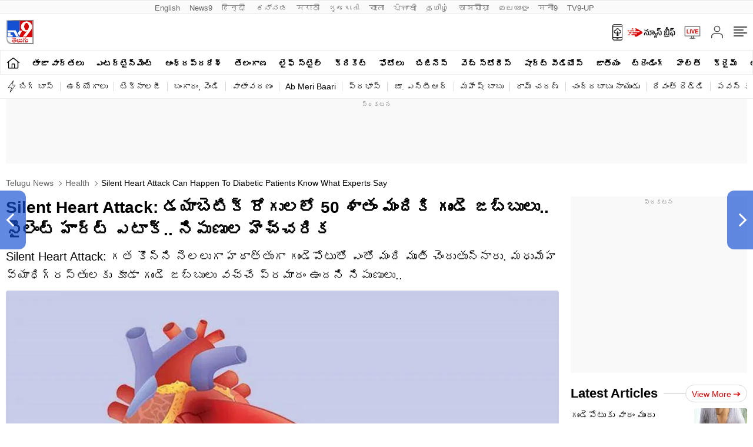

--- FILE ---
content_type: text/html; charset=utf-8
request_url: https://tv9telugu.com/health/silent-heart-attack-can-happen-to-diabetic-patients-know-what-experts-say-au56-781785.html
body_size: 93227
content:
<!DOCTYPE html>
<html lang="te" class="no-js">
<head>
<meta charset="UTF-8">
<meta name="viewport" content="width=device-width, initial-scale=1.0" >
<link rel="shortcut icon" href="https://static.tv9telugu.com/favicon.ico" type="image/x-icon">

<meta name="website" content="https://tv9telugu.com">
<meta name="rating" content="General">
<meta property="category" content="News"/>
<meta name="copyright" content="https://tv9telugu.com">
<meta name="author" content="TV9 Telugu">
<meta http-equiv="Content-Type" content="text/html; charset=utf-8">
<meta http-equiv="X-UA-Compatible" content="IE=edge">
<meta name="viewport" content="width=device-width, initial-scale=1.0">
<meta http-equiv="Accept-CH" content="viewport-width, width, device-memory, dpr, downlink, ect">
<meta name="facebook-domain-verification" content="4vgetn9h0yqws1wpoxc5g9rcbbr2sk" />
<meta name="theme-color" content="#ffffff">
<link rel="preconnect" href="https://tv9telugu.com">
<link rel="preconnect" href="https://images.tv9telugu.com">
<link rel="next" href="https://tv9telugu.com/national/india-healthcare-system-indias-health-spending-data-is-nowhere-near-targets-set-by-government-au78-781789.html" /><link rel="prev" href="https://tv9telugu.com/health/lemon-peels-benefits-dont-waste-throw-in-dustbin-how-to-use-lemon-peels-au60-781782.html" />
<!--------------------------TV9 Telugu SEO PLUGIN START single------------------------>

<title>Silent Heart Attack: డయాబెటిక్ రోగులలో 50 శాతం మందికి గుండె జబ్బులు.. సైలెంట్ హార్ట్ ఎటాక్‌.. నిపుణుల హెచ్చరిక - Telugu News | Silent heart attack can happen to diabetic patients know what experts say | TV9 Telugu</title>
<meta name="description" content="Silent Heart Attack: గత కొన్ని నెలలుగా హఠాత్తుగా గుండెపోటుతో ఎంతో మంది మృతి చెందుతున్నారు. మధుమేహ వ్యాధిగ్రస్తులకు కూడా గుండె జబ్బులు వచ్చే ప్రమాదం ఉందని నిపుణులు.." />

		<link rel="canonical" href="https://tv9telugu.com/health/silent-heart-attack-can-happen-to-diabetic-patients-know-what-experts-say-au56-781785.html" />

		
	



<meta property="og:locale" content="te_IN" />
<meta property="og:type" content="article" />
<meta property="og:title" content="Silent Heart Attack: డయాబెటిక్ రోగులలో 50 శాతం మందికి గుండె జబ్బులు.. సైలెంట్ హార్ట్ ఎటాక్‌.. నిపుణుల హెచ్చరిక" />
<meta property="og:description" content="Silent Heart Attack: గత కొన్ని నెలలుగా హఠాత్తుగా గుండెపోటుతో ఎంతో మంది మృతి చెందుతున్నారు. మధుమేహ వ్యాధిగ్రస్తులకు కూడా గుండె జబ్బులు వచ్చే ప్రమాదం ఉందని నిపుణులు.." />
<meta property="og:url" content="https://tv9telugu.com/health/silent-heart-attack-can-happen-to-diabetic-patients-know-what-experts-say-au56-781785.html" />



<meta property="og:site_name" content="TV9 Telugu" />
<meta property="article:publisher" content="https://www.facebook.com/TV9Telugu/" />
<meta name="twitter:title" content="Silent Heart Attack: డయాబెటిక్ రోగులలో 50 శాతం మందికి గుండె జబ్బులు.. సైలెంట్ హార్ట్ ఎటాక్‌.. నిపుణుల హెచ్చరిక" />
<meta name="twitter:description" content="Silent Heart Attack: గత కొన్ని నెలలుగా హఠాత్తుగా గుండెపోటుతో ఎంతో మంది మృతి చెందుతున్నారు. మధుమేహ వ్యాధిగ్రస్తులకు కూడా గుండె జబ్బులు వచ్చే ప్రమాదం ఉందని నిపుణులు.." />
<meta name="twitter:url" content="https://tv9telugu.com/health/silent-heart-attack-can-happen-to-diabetic-patients-know-what-experts-say-au56-781785.html" />

<meta name="keywords" content="Cases Of Heart Attacks, Cause Of Diabetes, Diabetic Patients, Experts, health care, health care tips, silent heart attack" />

<meta name="news_keywords" content="Diabetes And Heart Disease Control, Corona Heart Attack, Cause Of Diabetes, Cases Of Heart Attacks, Silent Heart Attack, Diabetic Patients, Experts, Health Care Tips, Health Care, Telugu News, News in Telugu, Latest Telugu News">


<meta property="article:published_time" content="2022-09-13T21:51:23+05:30" />

<meta property="article:modified_date" content="2022-09-13T21:53:24+05:30" />


<meta property="twitter:image:src" content="https://images.tv9telugu.com/wp-content/uploads/2022/09/silent-heart-attack.jpg" />
<meta property="og:image" content="https://images.tv9telugu.com/wp-content/uploads/2022/09/silent-heart-attack.jpg" />
<meta property="og:image:width" content="1280" />
<meta property="og:image:height" content="720" />


<meta name="robots" content="index, follow, max-snippet:-1, max-image-preview:large, max-video-preview:-1" />   
    
<meta property="fb:app_id" content="135878017835033" />
<meta name="twitter:card" content="summary_large_image" />
<meta name="twitter:creator" content="@TV9Telugu" />
<meta name="twitter:site" content="@TV9Telugu" />


<!--itemprop-->
<meta itemprop="name" content="Silent Heart Attack: డయాబెటిక్ రోగులలో 50 శాతం మందికి గుండె జబ్బులు.. సైలెంట్ హార్ట్ ఎటాక్‌.. నిపుణుల హెచ్చరిక">
<meta itemprop="description" content="Silent Heart Attack: గత కొన్ని నెలలుగా హఠాత్తుగా గుండెపోటుతో ఎంతో మంది మృతి చెందుతున్నారు. మధుమేహ వ్యాధిగ్రస్తులకు కూడా గుండె జబ్బులు వచ్చే ప్రమాదం ఉందని నిపుణులు..">
<meta itemprop="image" content="https://images.tv9telugu.com/wp-content/uploads/2022/09/silent-heart-attack.jpg?width=1280&enlarge=true">
<meta itemprop="publisher" content="TV9 Telugu" />
<meta itemprop="url" content="https://tv9telugu.com/health/silent-heart-attack-can-happen-to-diabetic-patients-know-what-experts-say-au56-781785.html"/>
<meta itemprop="editor" content="tv9telugu.com" />
<meta itemprop="headline" content="Silent Heart Attack: డయాబెటిక్ రోగులలో 50 శాతం మందికి గుండె జబ్బులు.. సైలెంట్ హార్ట్ ఎటాక్‌.. నిపుణుల హెచ్చరిక"/>
<meta itemprop="sourceOrganization" content="TV9 Telugu" />
<meta itemprop="keywords" content="Cases Of Heart Attacks, Cause Of Diabetes, Diabetic Patients, Experts, health care, health care tips, silent heart attack" />
<meta itemprop="datePublished" content="2022-09-13T21:51:23+05:30" />
<meta itemprop="dateModified" content="2022-09-13T21:53:24+05:30" />
<!--itemprop-->

<!-- afp header code starts here -->
<!-- afp header code ends here -->







<!-- NewsArticle schema-->
<script type="application/ld+json">{"@context":"https:\/\/schema.org","@type":"NewsArticle","mainEntityOfPage":{"@type":"WebPage","@id":"https:\/\/tv9telugu.com\/health\/silent-heart-attack-can-happen-to-diabetic-patients-know-what-experts-say-au56-781785.html","name":"Silent heart attack can happen to diabetic patients know what experts say","image":"https:\/\/images.tv9telugu.com\/wp-content\/uploads\/2022\/09\/silent-heart-attack.jpg?w=1280&enlarge=true"},"headline":"Silent Heart Attack: డయాబెటిక్ రోగులలో 50 శాతం మందికి గుండె జబ్బులు.. సైలెంట్ హార్ట్ ఎటాక్‌.. నిపుణుల...","description":"Silent Heart Attack: గత కొన్ని నెలలుగా హఠాత్తుగా గుండెపోటుతో ఎంతో మంది మృతి చెందుతున్నారు. మధుమేహ వ్యాధిగ్రస్తులకు కూడా గుండె జబ్బులు వచ్చే ప్రమాదం ఉందని నిపుణులు..","keywords":"Diabetes And Heart Disease Control, Corona Heart Attack, Cause Of Diabetes, Cases Of Heart Attacks, Silent Heart Attack, Diabetic Patients, Experts, Health Care Tips, Health Care, Telugu News, News in Telugu, Latest Telugu News","articleSection":"health","articleBody":"Silent Heart Attack: గత కొన్ని నెలలుగా హఠాత్తుగా గుండెపోటుతో ఎంతో మంది మృతి చెందుతున్నారు. మధుమేహ వ్యాధిగ్రస్తులకు కూడా గుండె జబ్బులు వచ్చే ప్రమాదం ఉందని నిపుణులు చెబుతున్నారు. అలాంటి వారికి సైలెంట్ హార్ట్ ఎటాక్ వచ్చే అవకాశం ఉందని, శరీరంలో ఇన్సులిన్ లెవెల్ సరిగ్గా లేకపోవటం, షుగర్ లెవెల్ పెరగడమే మధుమేహం అని నిపుణులు చెబుతున్నారు. అటువంటి పరిస్థితిలో షుగర్‌ లెవల్స్‌ పెరిగిపోవడం వల్ల అనారోగ్య సమస్యలు వెంటాడుతున్నాయి. అపోలో డయాగ్నోసిస్‌కు చెందిన డాక్టర్ నిరంజన్ నాయక్ మాట్లాడుతూ.. సైలెంట్ హార్ట్ ఎటాక్ అనేది ఎటువంటి లక్షణాలు లేకుండా సంభవించేది. మెడికల్ న్యూస్ టుడే ప్రకారం.. అకస్మాత్తుగా గుండె సమస్య వచ్చే వరకు ఒక వ్యక్తికి దాని గురించి తెలియదు. అమెరికన్ హార్ట్ అసోసియేషన్ (AHA) ప్రకారం.. అంచనా వేసిన 8,05,000 వార్షిక గుండెపోటు కేసులలో దాదాపు 1,70,000 సైలెంట్‌ గుండెపోటులు ఉన్నాయి.\r\n\r\nమధుమేహానికి సంబంధించినది ఏమిటి?\r\n\r\nడయాబెటిక్ రోగులలో 50 నుండి 60 శాతం మందికి గుండె జబ్బులు వచ్చే అవకాశం ఉందని అంచనా. మసీనా హాస్పిటల్‌లోని ఇంటర్వెన్షనల్ కార్డియాలజిస్ట్ డాక్టర్ రుచిత్ షా మాట్లాడుతూ.. అధిక రక్తంలో చక్కెర ఉన్న డయాబెటిక్ రోగులలో గుండె జబ్బులు వచ్చే ప్రమాదం చాలా ఎక్కువగా ఉంటుంది. హార్ట్‌లో బ్లాక్‌లు ఏర్పడే అవకాశాలున్నాయి. బ్లాక్ అంటే కొరోనరీ ధమనులు, మస్తిష్క ధమనులు, మూత్రపిండాలకు రక్త ప్రసరణలో నెమ్మదిగా అడ్డుపడటం. దీన్నే &#039;అథెరోస్క్లెరోటిక్ హార్ట్ డిసీజ్&#039; అంటారు. ఇవి సాధారణంగా కలిసి ఉంటాయి. మధుమేహం, అధిక రక్తపోటు, గుండె జబ్బులు, స్ట్రోక్, మూత్రపిండాల వ్యాధులు ఉన్నాయి.\r\n\r\nచక్కెర స్థాయి పెరగడం వల్ల గుండె దెబ్బతింటుంది\r\n\r\nగురుగ్రామ్‌లోని పారాస్ హాస్పిటల్స్‌కు చెందిన డాక్టర్ అమిత్ భూషణ్ శర్మ మాట్లాడుతూ.. కాలక్రమేణా పెరుగుతున్న చక్కెర స్థాయిల ప్రభావం గుండెను నియంత్రించే రక్త నాళాలు, నరాలను దెబ్బతీస్తుంది. సాధారణంగా టైప్ 2 డయాబెటిస్‌ని రోగి నిర్ధారణ చేసిన తర్వాత కనీసం 5 నుండి 10 సంవత్సరాల తర్వాత సంభవిస్తుందని తెలిపారు. మధుమేహం ఉన్న స్త్రీలు సైలెంట్ హార్ట్ ఎటాక్‌కు గురయ్యే అవకాశం ఉంది. కానీ 2021 అధ్యయనం ప్రకారం.. లైసెంట్‌ హార్ట్‌ ఎటాక్‌ సంభవం &quot;మహిళలలో కంటే పురుషులలో ఎక్కువ.\r\n\r\nమరిన్ని హెల్త్ వార్తల కోసం ఇక్కడ క్లిక్ చేయండి\r\n\r\n&nbsp;","url":"https:\/\/tv9telugu.com\/health\/silent-heart-attack-can-happen-to-diabetic-patients-know-what-experts-say-au56-781785.html","inLanguage":"te","datePublished":"2022-09-13T21:51:23+05:30","dateModified":"2022-09-13T21:53:24+05:30","dateCreated":"2022-09-13T21:51:23+05:30","thumbnailUrl":"https:\/\/images.tv9telugu.com\/wp-content\/uploads\/2022\/09\/silent-heart-attack.jpg?w=1280&enlarge=true","image":{"@type":"ImageObject","url":"https:\/\/images.tv9telugu.com\/wp-content\/uploads\/2022\/09\/silent-heart-attack.jpg?w=1280&enlarge=true","width":1280,"height":720},"author":{"@type":"Person","name":"Subhash Goud","url":"\/author\/subhash-goud"},"publisher":{"@type":"Organization","name":"TV9 Telugu","url":"https:\/\/tv9telugu.com","logo":{"@type":"ImageObject","url":"https:\/\/static.tv9telugu.com\/wp-content\/uploads\/2022\/09\/tv9telugu.png","width":"600","height":"60"}}}</script>
<!-- NewsArticle schema-->


<!-- WebPage schema-->
<script type="application/ld+json">{"@context":"https:\/\/schema.org","@type":"WebPage","url":"https:\/\/tv9telugu.com\/health\/silent-heart-attack-can-happen-to-diabetic-patients-know-what-experts-say-au56-781785.html","name":"Silent Heart Attack: డయాబెటిక్ రోగులలో 50 శాతం మందికి గుండె జబ్బులు.. సైలెంట్ హార్ట్ ఎటాక్‌.. నిపుణుల హెచ్చరిక - Telugu News | Silent heart attack can happen to diabetic patients know what experts say","description":"Silent Heart Attack: గత కొన్ని నెలలుగా హఠాత్తుగా గుండెపోటుతో ఎంతో మంది మృతి చెందుతున్నారు. మధుమేహ వ్యాధిగ్రస్తులకు కూడా గుండె జబ్బులు వచ్చే ప్రమాదం ఉందని నిపుణులు..","keywords":"Diabetes And Heart Disease Control, Corona Heart Attack, Cause Of Diabetes, Cases Of Heart Attacks, Silent Heart Attack, Diabetic Patients, Experts, Health Care Tips, Health Care, Telugu News, News in Telugu, Latest Telugu News","inLanguage":"te","publisher":{"@type":"Organization","name":"TV9 Telugu","url":"https:\/\/tv9telugu.com","logo":{"@type":"ImageObject","contentUrl":"https:\/\/static.tv9telugu.com\/wp-content\/uploads\/2022\/09\/tv9telugu.png"}}}</script>
<!-- WebPage schema-->

<!-- Organization schema-->
<script type="application/ld+json">{"@context":"http:\/\/schema.org","@type":"NewsMediaOrganization","name":"TV9 Telugu","url":"https:\/\/tv9telugu.com","logo":{"@type":"ImageObject","url":"https:\/\/static.tv9telugu.com\/wp-content\/uploads\/2022\/09\/tv9telugu.png","width":"600","height":"60"},"address":{"@type":"PostalAddress","streetAddress":"97,Road 3,Banjara Hills,Hyderabad, Telangana – 500034","addressLocality":"Hyderabad","addressRegion":"India","postalCode":"500034","Telephone":"+91-9948290901"},"sameAs":["https:\/\/www.facebook.com\/TV9Telugu\/","https:\/\/x.com\/TV9Telugu","https:\/\/www.youtube.com\/user\/tv9telugulive","https:\/\/en.wikipedia.org\/wiki\/TV9_Telugu"]}</script>
<!-- Organization schema-->

<!-- ItemList schema-->
<script type="application/ld+json">{"@context":"https:\/\/schema.org","@type":"ItemList","itemListElement":[{"@type":"SiteNavigationElement","position":1,"name":"తాజా వార్తలు","url":"https:\/\/tv9telugu.com\/latest-news"},{"@type":"SiteNavigationElement","position":2,"name":"ఎంటర్టైన్మెంట్","url":"https:\/\/tv9telugu.com\/entertainment"},{"@type":"SiteNavigationElement","position":3,"name":"ఆంధ్రప్రదేశ్","url":"https:\/\/tv9telugu.com\/andhra-pradesh"},{"@type":"SiteNavigationElement","position":4,"name":"తెలంగాణ","url":"https:\/\/tv9telugu.com\/telangana"},{"@type":"SiteNavigationElement","position":5,"name":"లైఫ్ స్టైల్","url":"https:\/\/tv9telugu.com\/lifestyle"},{"@type":"SiteNavigationElement","position":6,"name":"క్రికెట్‌","url":"https:\/\/tv9telugu.com\/sports\/cricket-news"},{"@type":"SiteNavigationElement","position":7,"name":"ఫోటోలు","url":"https:\/\/tv9telugu.com\/photo-gallery"},{"@type":"SiteNavigationElement","position":8,"name":"బిజినెస్","url":"https:\/\/tv9telugu.com\/business"},{"@type":"SiteNavigationElement","position":9,"name":"వెబ్ స్టోరీస్","url":"https:\/\/tv9telugu.com\/web-stories"},{"@type":"SiteNavigationElement","position":10,"name":"షార్ట్ వీడియోస్","url":"https:\/\/tv9telugu.com\/videos\/short-videos"},{"@type":"SiteNavigationElement","position":11,"name":"జాతీయం","url":"https:\/\/tv9telugu.com\/national"},{"@type":"SiteNavigationElement","position":12,"name":"ట్రెండింగ్","url":"https:\/\/tv9telugu.com\/trending"},{"@type":"SiteNavigationElement","position":13,"name":"హెల్త్‌","url":"https:\/\/tv9telugu.com\/health"},{"@type":"SiteNavigationElement","position":14,"name":"క్రైమ్","url":"https:\/\/tv9telugu.com\/crime"},{"@type":"SiteNavigationElement","position":15,"name":"ఆధ్యాత్మికం","url":"https:\/\/tv9telugu.com\/spiritual"},{"@type":"SiteNavigationElement","position":16,"name":"పాలిటిక్స్‌","url":"https:\/\/tv9telugu.com\/politics"},{"@type":"SiteNavigationElement","position":17,"name":"బిగ్ బాస్","url":"https:\/\/tv9telugu.com\/topic\/bigg-boss-telugu"},{"@type":"SiteNavigationElement","position":18,"name":"ఉద్యోగాలు","url":"https:\/\/tv9telugu.com\/career-jobs"},{"@type":"SiteNavigationElement","position":19,"name":"టెక్నాలజీ","url":"https:\/\/tv9telugu.com\/technology"},{"@type":"SiteNavigationElement","position":20,"name":"బంగారం, వెండి","url":"https:\/\/tv9telugu.com\/topic\/gold-silver"},{"@type":"SiteNavigationElement","position":21,"name":"వాతావరణం","url":"https:\/\/tv9telugu.com\/weather-forecast"},{"@type":"SiteNavigationElement","position":22,"name":"Ab Meri Baari","url":"https:\/\/tv9telugu.com\/topic\/tata-ab-meri-baari"}]}</script>
<!-- ItemList schema-->

<!-- Breadcrumb schema-->
<script type="application/ld+json">{"@context":"https:\/\/schema.org","@type":"BreadcrumbList","itemListElement":[{"@type":"ListItem","position":1,"item":{"@id":"https:\/\/tv9telugu.com","name":"Telugu News"}},{"@type":"ListItem","position":2,"item":{"@id":"https:\/\/tv9telugu.com\/health","name":"Health"}},{"@type":"ListItem","position":3,"item":{"@id":"https:\/\/tv9telugu.com\/health\/silent-heart-attack-can-happen-to-diabetic-patients-know-what-experts-say-au56-781785.html","name":"Silent heart attack can happen to diabetic patients know what experts say"}}]}</script>
<!-- Breadcrumb schema-->


<script async src="https://securepubads.g.doubleclick.net/tag/js/gpt.js"></script>

<script>
function getMetaKeywordsContent() {
 var metas = document.getElementsByTagName('meta');for (var i=0; i< metas.length; i++) {if (metas[i].getAttribute("name") == "news_keywords") {var value = metas[i].getAttribute("content").split(",").map(Function.prototype.call, String.prototype.trim);return value;}}return '';}
 
 var pageType = 'article';
 
</script>

<!-- WebSite Search Schema-->

<script type="application/ld+json">
{
	"@context": "https://schema.org",
	"@type": "WebSite",
		
	"url": "https://tv9telugu.com",
	"potentialAction": 
	{
		"@type": "SearchAction",
		"target": "https://tv9telugu.com/search?q={search_term_string}",
		"query-input": "required name=search_term_string"
	}
}
</script>
<!-- WebSite Search Schema-->
<!--------------------------TV9 Telugu SEO PLUGIN END------------------------>  

<!--------------------------TV9 Telugu HEAD START------------------------------>  

    <link rel="amphtml" href="https://tv9telugu.com/health/silent-heart-attack-can-happen-to-diabetic-patients-know-what-experts-say-au56-781785.html/amp">
<!--------------------------TV9 Telugu HEAD END------------------------------>     
	
	
	<link rel="preload" as="image" href="https://images.tv9telugu.com/wp-content/uploads/2022/09/silent-heart-attack.jpg?w=1280">
	

<style>
  .tv9_catnavbar a[href*="/sports/cricket-news/icc-cricket-world-cup"] {background-image:url(https://static.tv9telugu.com/wp-content/uploads/2023/10/world-cup-icon.png); background-repeat:no-repeat;background-size: 100%;background-position: center;color: transparent;width: 80px;text-indent: -9999px;}
   .language_menu a{white-space: pre;}
</style>
<style>:root{--primary-text:#000000;--text-blue:#0848d4;--text-grey-light:#cccccc;--bg-grey:#e1e1e1;--primary-bg:#ffffff;--text-grey:#919191;--text-grey-light:#cccccc;--text-blue-light:#6a8edc;--ads-bg:#f9f9f9;--heading-viewmore-bg:#fff;--heading-viewmore-bdr:#d7d7d7;--heading-viewmore-txt:#dc0000;--common-story-bdr:#D7D7D7}.theme-dark{--primary-text:#ffffff;--text-blue:#ffffff;--primary-bg:#000000;--bg-grey:#252525;--ads-bg:#2f2f2f;--heading-viewmore-bg:#9F231F;--heading-viewmore-bdr:#9F231F;--heading-viewmore-txt:#fff;--common-story-bdr:#4D4D52}.theme-light,:root{--text-grey-light:#cccccc}a,body{color:#000}.tv9common-head .h1,.tv9common-heading .h2,.tv9heading .h2{font-weight:700;padding-right:10px;text-transform:capitalize}#notiCount,.tv9_footerSticky .fs_listwrap .fs_link.short_menu.active{background-color:#dc0000}*,:after,:before{-webkit-box-sizing:border-box;-moz-box-sizing:border-box;box-sizing:border-box;padding:0;margin:0;outline:0}:root{--text-grey:#919191;--text-blue-light:#6a8edc;--bg-grey:#252525}.theme-light{--text-black:#000000;--text-blue:#0848d4;--bg-grey:#e1e1e1;--bg-light:#ffffff}.theme-dark{--text-black:#ffffff;--text-blue:#ffffff;--bg-light:#000000;--bg-grey:#252525}.theme-dark .adsCont{background:#2f2f2f}body{font-family:Mandali,sans-serif;font-size:16px;line-height:26px;background:var(--bg-light);-webkit-text-size-adjust:none}a{text-decoration:none}ol,ul{list-style:none}img{max-width:100%;height:inherit}.flex,.tv9_navbar .container{display:flex;justify-content:space-between;align-items:center}.adsCont{text-align:center;clear:both;margin:10px -10px 20px;position:relative;height:300px;padding-top:2px;z-index:0;background:#f9f9f9;}.adsCont:before{content:"ప్రకటన";font-size:10px;line-height:16px;display:block;color:#777}.adsCont.Topads{height:300px}.adsCont.desktop,.adsCont.web,.menuNavigation ul.listItems li ul.subItems,.tv9_navbarRHS .menu_icon{display:none}.adsCont.mobile,.onlyMobileADS{display:block}.container{max-width:1320px;margin:0 auto;padding:0 10px}.tv9common-heading,.tv9heading{display:flex;align-items:center;justify-content:space-between;margin-bottom:10px;position:relative}.tv9common-heading .h2,.tv9heading .h2{font-size:22px;line-height:30px;background:#fff}.tv9common-heading a.view_more{font-weight:400;font-size:14px;line-height:20px;color:#dc0000;text-transform:capitalize;border:1px solid #d7d7d7;padding:5px 10px 3px;border-radius:30px;background:#fff;display:flex;align-items:center;flex:0 0 auto}.tv9common-heading a.view_more svg{width:13px;height:8px;margin-left:3px;fill:#DC0000}.tv9common-head{width:100%;position:relative;margin-bottom:10px}.tv9common-head .h1{font-size:18px;line-height:24px;background:#fff;display:inline-block}.tv9common-head:before{border-top:1px solid #cfcfcf;content:"";margin:0 auto;position:absolute;top:50%;left:0;right:0;bottom:0;width:100%;z-index:-1}.language_menu{background:#fafafa;border:solid #e9e9e9;border-width:1px 0}.language_menu .container{display:flex;flex-wrap:nowrap;overflow-x:auto;-webkit-overflow-scrolling:touch;align-items:center;overflow-y:hidden}.language_menu a{font-weight:400;font-size:13px;line-height:22px;text-transform:capitalize;color:#666;padding:2px 8px;height:22px}.language_menu a:first-child{padding-left:0}.tv9_navbar{background-color:#fff;padding:7px 0}.tv9_logo img{display:block;width:40px;height:36px}.tv9_navbarRHS{display:inline-flex;align-items:center}.tv9_navbarRHS svg{margin-left:14px;margin-right:5px}.tv9_navbarRHS .livetv_icon{width:26px;height:26px;display:block}.tv9_navbarRHS .search_icon{width:19px;height:19px;fill:#fff;display:block}.tv9_navbarRHS .bell_icon{width:22px;height:22px;display:block;fill:transparent}.menuNavigation{width:100%;height:0%;color:#fff;position:fixed;top:0;z-index:10000;background:#fff;overflow:auto}.menuNavigation::-webkit-scrollbar{width:0}.menuNavigation::-webkit-scrollbar-track{background:#101f35}.menuNavigation::-webkit-scrollbar-thumb{background:#101f35}.menuNavigation::-webkit-scrollbar-thumb:hover{background:#101f35}.menuNavigation.active{height:100%;padding-top:19px}.menuNavigation ul.listItems{list-style:none;margin:0;justify-content:flex-start;flex-wrap:wrap;-moz-column-count:5;column-count:5;display:flex}.menuNavigation ul.listItems>li{width:100%;text-align:left;padding:5px 0;margin:0;border:none;position:relative;cursor:pointer;border-bottom:1px solid #e9e9e9;line-height:35px}.menuNavigation ul.listItems li>a{text-decoration:none;text-align:center;color:#000;font-size:15px;line-height:30px;margin-bottom:12px}.menuNavigation ul.listItems li a.catHead{font-weight:600;font-size:18px;margin-bottom:10px;color:#000}.menuNavigation ul.listItems li a.catHead:after{content:inherit}.menuNavigation ul.listItems li.active .subItems{display:block;padding-left:20px}.listItems li span{border:solid #000;border-width:0 1px 1px 0;display:inline-block;padding:4px;transform:rotate(-45deg);-webkit-transform:rotate(-45deg);position:absolute;right:10px;top:18px}.listItems li.active span{transform:rotate(45deg);-webkit-transform:rotate(45deg);top:14px}.menuNavigation .listItems li span{border-color:#000}body.openMenu{overflow:hidden}.megaMenu_Header{padding:15px 0;display:flex;align-items:center}.megaMenu_Header .tv9_logo{margin-right:20px}.search_box{width:calc(100% - 106px);display:flex;border:1px solid #e9e9e9}.search_box form{width:100%;display:flex}.search_box .s_input{height:30px;outline:0;border-radius:0;width:100%;padding:10px;font-size:13px;background:#fafafa;border:0}.search_box .s_input::placeholder{color:#000}#notiCount,.theme-dark .commonstory .h3,.tv9_footerSticky .fs_listwrap .fs_link.short_menu span,.tv9_footerSticky .fs_listwrap .fs_link.short_menu.active span{color:#fff}.search_box .s_button{height:30px;background:#fafafa;border:0;outline:0;border-radius:0;width:3rem;color:#000;display:flex;justify-content:center;align-items:center;cursor:pointer}.search_box .search_icon{width:12px;height:12px;display:block;border-radius:50%;border:2px solid #000;position:relative}.search_box .search_icon::after{content:"";position:absolute;width:6px;height:2px;background:#000;right:-5px;top:8px;transform:rotate(46deg)}.close_icon{width:24px;height:24px;display:block;margin-left:15px;cursor:pointer}#bell{display:flex}#posRel{position:relative;cursor:pointer}#notiCount{position:absolute;width:20px;height:20px;line-height:20px;text-align:center;right:0;border-radius:50%;top:-10px;font-size:12px}.notificationNews{background-color:#fff;box-shadow:0 3px 25px rgb(0 0 0 / 20%);right:-10px;top:36px;position:absolute;z-index:9;width:100vw;max-width:557px;display:none}.notificationNews .arrow{position:relative}.notificationNews .arrow:after{content:'';position:absolute;right:12px;bottom:0;border-left:10px solid transparent;border-right:10px solid transparent;border-bottom:10px solid #fff}.notificationNews-content .custom-scrollbar{height:100vh;overflow-y:auto}.notificationNews-content .custom-scrollbar li{border-bottom:1px solid #eee;padding:10px;display:flex;justify-content:space-between}.custom-scrollbar .notification-thumb{width:90px;margin-right:10px}.custom-scrollbar .notification-thumb img{border-radius:4px}.custom-scrollbar .notification-txt{width:calc(100% - 100px)}.custom-scrollbar p{font-size:15px;font-weight:400;display:-webkit-box;-webkit-line-clamp:3;-webkit-box-orient:vertical;overflow:hidden;line-height:21px}.notification-txt .bullet{display:inline-block;background:#144fd0;width:6px;height:6px;margin:0 5px 0 0;border-radius:50px;vertical-align:middle}.notification-txt .catTime{display:flex;margin:5px 0;font-size:12px;line-height:22px;justify-content:flex-start}.notification-txt .catTime a{color:#dc0000;position:relative;margin-right:20px}.notification-txt .catTime a:after{position:absolute;right:-10px;border-right:1px solid #000;content:'';height:10px;top:6px}.tv9_catnavbar{background-color:#fff;border:1px solid #eee}.tv9_catnavbar .container{display:flex;height:33px;flex-wrap:nowrap;overflow-x:auto;-webkit-overflow-scrolling:touch;align-items:center;overflow-y:hidden}.tv9_catnavbar .home_icon{width:19px;height:16px;display:block;fill:#000;margin:8px 0 10px}.tv9_catnavbar a{font-weight:600;font-size:14px;line-height:28px;text-transform:uppercase;color:#000;padding:2px 0 0;flex:0 0 auto;margin:0 7px}.copyright,.footer_navlinks a,.footer_netlinks li a,.fsocial_links span{font-weight:400;color:#666}.footer_netlinks strong,.fsocial_links span{line-height:24px;font-size:15px;text-align:center}.dowoloadBtn{text-align: center;}.dowoloadBtn span{font-size: 16px; text-transform: uppercase;color: #666;font-weight: 400;margin-bottom:10px;display:block;line-height:20px;}.tv9_catnavbar a.active{border-bottom:2px solid #dc0000}.tv9_catnavbar a.active .home_icon{fill:#DC0000}.tv9_catnavbar a:first-child{margin-left:0}.tv9_catnavbar a:first-child.active{border-bottom:0}.sticky .tv9_catnavbar{top:0;position:fixed;width:100%;z-index:9;transition:.5s}.language_menu .container::-webkit-scrollbar,.tv9_catnavbar .container::-webkit-scrollbar{display:none}.tv9_footer{margin-top:20px}.tv9_footerlinks{background:#fff;box-shadow:0 -5px 15px rgba(0,0,0,.1);padding:20px 0 80px}.tv9_footerlinks .container{display:flex;justify-content:center;flex-wrap:wrap}.footer_LHS .fsocial{display:flex;justify-content:center;margin-bottom:10px;}.footer_LHS .fsocial img{display:block;margin-right:20px}.fsocial_links span{text-transform:uppercase;display:block}.fsocial_links ul{display:flex;align-items:center;justify-content:center}.fsocial_links ul li{padding:10px}.fsocial_links ul li svg{width:23px;height:23px;display:block}.download_links a,.download_links img{display:inline-block}.footer_navlinks,.footer_netlinks{display:flex;justify-content:center;align-items:center;flex-wrap:wrap;margin-bottom:10px}.footer_navlinks a{font-size:15px;text-align:center;margin-right:15px;padding-bottom:10px}.footer_navlinks a:last-child{margin-right:0;}.footer_netlinks strong{font-weight:700;color:#666;display:block}.errorPage a,.errorPage p{font-weight:500;font-size:14px}.footer_netlinks ul,.sticky_sidebar{text-align:center}.footer_netlinks li{display:inline-block;margin-right:9px;margin-bottom:10px}.footer_netlinks li a{font-size:15px}.copyright{font-size:12px;line-height:19px;text-align:center;margin-top:10px;}.tv9_footerSticky{display:flex;justify-content:center;align-items:center;position:fixed;width:100%;bottom:0;left:0;transition: 0.5s ease-in-out;z-index:1;background: #E8E8E8;}.tv9_footerSticky .fs_listwrap{display:grid;grid-template-columns:repeat(5, 1fr);width:100%;align-items:center;z-index:1;}.tv9_footerSticky .fs_listwrap .leftLinks,.tv9_footerSticky .fs_listwrap .rightLinks{display:flex;justify-content:space-between;width:32%;}.tv9_footerSticky .fs_listwrap .fs_link{display:flex;align-items:center;justify-content:center;padding:0.625rem 0.5rem;}.tv9_footerSticky .fs_listwrap .fs_link a{display:flex;flex-wrap:wrap;justify-content:center;align-items:center}.tv9_footerSticky .fs_listwrap .fs_link span{width:100%;font-weight:400;font-size:12px;line-height:1;color:#4b4b4b;text-align:center}.tv9_footerSticky .fsmore_icon{width:19px;height:19px;display:block;fill: #4B4B4B;}
.tv9_footerSticky .fs_listwrap .fs_link .img-wrap{width:30px;height:30px;display:flex;justify-content:center;align-items:center}
.tv9_footerSticky .fs_listwrap .fs_link .img-wrap img{width:24px;height:auto;display:block;}.tv9_footerSticky .fs_listwrap .fs_link.active{background-color:#ccc;}.sticky-down .tv9_footerSticky{bottom: -70px;}.onlyWebADS{display:none}.fixedads{position:fixed;bottom:0;background:#080d1c;left:0;right:0;text-align:center}.sticky-down .fixedads{bottom:0;transition:.5s ease-in-out}.sticky-down .scene,.sticky-up .fixedads{bottom:60px;transition:.5s ease-in-out}.sticky-up .scene{bottom:115px;transition:.5s ease-in-out}.blinker{display:inline-block;background:#d80202;border-radius:50%;box-shadow:0 0 0 0 #d80202;margin:0 8px 0 0;height:10px;width:10px;transform:scale(1);animation:2s infinite pulse-red}@keyframes pulse-red{0%{transform:scale(.95);box-shadow:0 0 0 0 rgba(216,2,2,.7)}70%{transform:scale(1);box-shadow:0 0 0 10px rgba(216,2,2,0)}100%{transform:scale(.95);box-shadow:0 0 0 0 rgba(216,2,2,0)}}@keyframes pulse-white{0%{transform:scale(.95);box-shadow:0 0 0 0 rgba(255,255,255,.7)}70%{transform:scale(1);box-shadow:0 0 0 10px rgba(216,2,2,0)}100%{transform:scale(.95);box-shadow:0 0 0 0 rgba(216,2,2,0)}}.errorPage{background:#ececec;border-radius:25px;padding:25px;text-align:center;margin-bottom:10px}.errorPage p{line-height:26px;color:#000;margin-bottom:10px}.errorPage a{background:#ff4d4d;border-radius:30px;text-align:center;color:#f3f3f3;padding:5px 15px}.border{background:#f6f6f6;height:10px;display:block;margin:20px -10px;width:100vw}.tv9wrapperMain{display:flex;flex-wrap:wrap;justify-content:flex-start}.main-col,.rhs-col{width:100%}.theme-dark .tv9common-heading .h2{background:#000;color:#fff}.three_collum_list .commonstory .smallstory a{padding-bottom:15px;margin-bottom:15px}.theme-dark .commonstory figure a{border-color:#444}@media(min-width:1000px){.adsCont{margin:0 0 20px;width:100%}.adsCont.Topads{height:110px;}.adsCont.desktop,.adsCont.web,.menuNavigation ul.listItems,.onlyWebADS{display:block}.adsCont.mobile,.border,.listItems li span,.onlyMobileADS,.tv9_footerSticky{display:none}.tv9common-head:before,.tv9common-heading:before{border-top:1px solid #cfcfcf;content:"";margin:0 auto;position:absolute;top:50%;left:0;right:0;bottom:0;width:100%;z-index:-1}.tv9common-heading h1{font-weight:700;font-size:18px;line-height:18px}.language_menu .container{justify-content:center}.tv9_navbar{padding:10px 0}.tv9_logo img{width:47px;height:41px}.tv9_navbarRHS .bell_icon,.tv9_navbarRHS .livetv_icon{width:28px;height:28px}.tv9_navbarRHS .search_icon{width:21px;height:21px}.tv9_navbarRHS svg{margin-right:0}.tv9_navbarRHS .menu_icon{width:30px;height:30px;display:block}#toggleNav{display:flex;align-items:center}.MenuBtn{cursor:pointer;margin-left:14px}.MenuBtn i{width:23px;height:2px;display:block;background:#4c4c4c;margin-bottom:3px;border-radius:2px}.MenuBtn i:nth-child(4){padding-top:0}.MenuBtn i:nth-child(2n){width:17px}.menuNavigation ul.listItems>li{border-bottom:0}.menuNavigation ul.listItems li a.catHead:after{content:"";display:inline-block;width:7px;height:7px;border:solid #000;border-width:0 1px 1px 0;margin:-1px 0 0 3px;vertical-align:middle;-webkit-transform:rotate(-45deg);-moz-transform:rotate(-45deg);-ms-transform:rotate(-45deg);-o-transform:rotate(-45deg);transform:rotate(-45deg)}.footer_LHS,.tv9_dthprovider .channel_info li:nth-child(2n){border-right:1px solid #e7e7e7}.menuNavigation ul.listItems li ul.subItems{display:block;padding-left:0}.menuNavigation ul.listItems li ul.subItems li{line-height:22px}.notificationNews{top:44px}.notificationNews-content .custom-scrollbar{height:50vh;overflow-y:auto}.tv9_catnavbar .container{height:40px}.tv9_catnavbar a{font-size:14px;line-height:34px;padding:3px 0 0;margin:0 10px}.tv9_catnavbar a:first-child{padding-left:0;margin-left:0}.tv9_catnavbar .home_icon{width:23px;height:20px}.tv9_dthprovider .container{justify-content:space-between;align-items:center;flex-wrap:unset}.tv9_dthprovider p{font-size:15px;line-height:24px;width:35%}.tv9_dthprovider .channel_info{width:65%}.tv9_dthprovider .channel_info li{width:25%;border-right:1px solid #e7e7e7}.tv9_dthprovider .channel_info li:last-child{border-right:0}.tv9_footerlinks{padding:20px 0}.tv9_footerlinks .container{flex-wrap:unset;align-items: center;}.footer_LHS{width:23%;margin-right:2%}.footer_RHS{width:50%;}.dowoloadBtn{width:23%;text-align: center;border-left:1px solid #e7e7e7;margin-left:2%}.dowoloadBtn span{font-size: 16px; text-transform: uppercase;color: #666;font-weight: 400;margin-bottom:10px;display:block;}.download_links{display:flex;justify-content:center}.download_links img{margin:0 10px;display: block;}.footer_navlinks,.footer_netlinks{justify-content:center;flex-wrap:wrap;align-items:flex-start}.footer_navlinks{margin-bottom:0;}.footer_netlinks strong{margin-right:15px}.footer_netlinks ul{text-align:left}.errorPage p{font-size:21px}.errorPage a{font-size:17px}.sticky-up .scene{bottom:60px}.main-col{width:calc(100% - 320px)}.rhs-col{width:300px;margin-left:20px}.sticky_sidebar{position:-webkit-sticky;position:sticky;top:52px}.rhs-newsWidgets .commonstory .h3{font-size:15px;font-weight:500;line-height:24px;display:block}.footer_LHS .fsocial{margin-bottom:0;}}</style>
<style>.fixed-social,.theme_switcher{right:0;z-index:2;cursor:pointer}.card_title span,.tv9_banner img{display:block}.tv9_breakingStrip{background:#ffe5e8;display:flex;align-items:center;margin:0 -10px 20px}.tv9_breakingStrip strong{font-weight:600;font-size:14px;line-height:19px;text-transform:uppercase;color:#fff;background:#dc0000;margin-right:15px;width:100px;text-align:center;padding:3px 5px;position:relative}.tv9_breakingStrip strong::after{content:'';position:absolute;top:50%;transform:translateY(-50%);-webkit-transform:translateY(-50%);left:100%;border-style:solid;border-width:5px 0 5px 7px;border-color:transparent transparent transparent #dc0002}.tv9_breakingStrip a{font-weight:500;font-size:14px;line-height:22px;text-transform:capitalize;color:#000}.tv9_breakingwidget{background:#343434;margin-bottom:20px}.tv9_breakingwidget iframe{height:200px}.breakingBigstory .imgWrp{height:200px;width:100%}.tv9_breakingwidget .breakingBigstory{display:flex;align-items:center;flex-wrap:wrap;flex-direction:column-reverse;padding:10px}.tv9_breakingwidget .breakingBigstory .imgWrp img{aspect-ratio:16/9;display:block}.tv9_breakingwidget .breakingBigstory .breakingBigcontent h2{font-size:24px;line-height:30px;text-transform:capitalize;color:#fff;margin-bottom:10px;text-align:center}.tv9_breakingwidget .breakingBigstory .breakingBigcontent a{line-height:30px;font-size:24px;margin-bottom:10px;color:#fff;font-weight:700;display:block}.tv9_breakingwidget .breakingBigstorylist{display:flex;flex-wrap:wrap}.tv9_breakingwidget .breakingBigstorylist figure a{padding:8px;display:flex;flex-direction:row-reverse}.tv9_breakingwidget .breakingBigstorylist figure:first-child a{background:#3e3d3d}.tv9_breakingwidget .breakingBigstorylist figure:nth-child(2) a{background:#454545}.tv9_breakingwidget .breakingBigstorylist figure:nth-child(3) a{background:#515151}.tv9_breakingwidget .breakingBigstorylist figure .imgWrp{margin-left:5%;width:33%}.tv9_breakingwidget .breakingBigstorylist figure .imgWrp img{border-radius:4px;height:60px}.tv9_breakingwidget .breakingBigstorylist .card_title{width:62%}.tv9_breakingwidget .breakingBigstorylist .card_title p{color:#fff;font-size:15px;line-height:22px;font-weight:600}.shortvideosBox,.top_story .middlebx,.tv9India_w,.tv9_WebstoryWrap,.tv9_treading{margin-bottom:20px}.tv9_treading .hastag{display:flex;align-items:center;flex-wrap:wrap}.tv9_treading .hastag a{background:#feeaea;border:1px solid #ffd0d0;font-weight:500;font-size:14px;line-height:22px;padding:5px 10px;border-radius:4px;margin-right:10px;margin-bottom:10px}.commonNews_Widget .news-cards figure:last-child,.detailBody .hastag a:last-child,.followus_widget .wrap_cont .followBtn a:last-child,.inArticleRNews_Widget .news-cards figure:last-child,.keyEvents .event-cards:last-child,.shortvideosBox li:last-child,.tv9_Webstories figure:last-child,.tv9_sectionWidget figure:nth-child(2n+2),.tv9_treading .hastag a:last-child{margin-right:0}.tv9_Webstories{display:flex;flex-wrap:nowrap;overflow-x:auto;-webkit-overflow-scrolling:touch;margin:0 -10px 0 0}.tv9_Webstories::-webkit-scrollbar{display:none}.shortvideosBox li,.tv9_Webstories figure{position:relative;width:205px;margin-right:3%;flex:0 0 auto}.shortvideosBox .CarouselBox .imgCont img,.tv9_Webstories figure .imgCont img{border-radius:10px;margin-bottom:0;vertical-align:top;aspect-ratio:3/4;height:auto;width:100%}.shortvideosBox .textgraint,.tv9_Webstories figure .card_title{padding:50% 10px 10px;left:0;right:0;border-radius:0 0 10px 10px;position:absolute;bottom:0;background:linear-gradient(to bottom,rgba(0,0,0,0) 0,rgba(0,0,0,0) 20%,rgba(0,0,0,.1) 30%,rgba(0,0,0,.8) 70%,#000 100%);display:flex;align-items:end;pointer-events:none}.tv9_Webstories figure .card_title .h3{color:#fff;font-weight:700;white-space:initial;font-size:16px;line-height:24px}.tv9_sliderWidget{padding-top:20px;margin:0 -10px 20px}.tv9_eventslider .tv9heading,.tv9_sliderWidget .tv9common-heading{padding:0 20px}.tv9_sliderWidget .tv9_CommonSlider{padding:0 0 20px 20px}.top_story .tv9_Trending_slider .splide__list,.tv9_sliderWidget .tv9_CommonSlider .splide__list{height:auto}.theme-dark .VideoDetailwrap .ArticleBodyCont p,.theme-dark .article-HD,.theme-dark .author-box figcaption,.theme-dark .author-box figcaption a,.theme-dark .breadcrumb span a,.theme-dark .commonNews_Widget .card_title .h3,.theme-dark .commonNews_Widget h2,.theme-dark .commonNews_Widget h2 a,.theme-dark .followus_widget .wrap_cont .h2,.theme-dark .inArticleRNews_Widget .news-cards .card_title span,.theme-dark .inArticleRNews_Widget h2,.theme-dark .short_desc,.theme-dark .tv9_WebstoryWrap .tv9common-heading .h2 a,.theme-dark .vidgyorPlayer h2,.tv9_sliderWidget .tv9_CommonSlider figure a{color:#fff}.commonNews_Widget .imgThumb,.text-overley .imgThumb,.tv9_sectionWidget .photo_wrap,.tv9_sliderWidget .tv9_CommonSlider figure .imgThumb,.tv9lb-liveblog-home ul li{position:relative}.tv9_sliderWidget .tv9_CommonSlider figure .imgThumb img{border-radius:4px;display:block;margin-bottom:5px;width:100%;height:147px}.tv9_sliderWidget .tv9_CommonSlider .card_title .h3{font-weight:600;font-size:16px;line-height:26px}.livematchWgt_Slider .splide__pagination,.top_story .tv9_Trending_slider .tv9Trend_Slider .splide__pagination,.tv9_sliderWidget .tv9_CommonSlider .splide__pagination{bottom:0}.tv9_sliderWidget .tv9_CommonSlider .splide__pagination__page{opacity:1;background:#9d9d9d;height:8px;width:8px;margin:2px 6px}.tv9_sliderWidget .tv9_CommonSlider .splide__pagination__page.is-active{background:#4b4b4b;height:7px;width:18px;border-radius:20px}.icon_Comn{position:absolute;bottom:10px;left:10px;font-weight:500;font-size:12px;line-height:22px;text-transform:uppercase;color:#fff;display:flex;align-items:center}.livematchWgt_wrapper .score_widget .team_status .scoreData,.tv9_eventslider .sponser_list,.tv9_eventslider .tv9heading h2{align-items:center;display:flex}.icon_Comn svg{margin-right:3px}.photo_count{background:#e21b22;border-radius:30px;padding:2px 12px}.photo_count svg{height:13px;width:13px}.video_time svg{height:24px;width:24px}.tv9_eventslider .sponser_list span{font-weight:400;font-size:12px;line-height:19px;color:#4c4c4c;padding-right:5px}.tv9_eventslider .sponser_list .sponser_name{border-right:1px solid #bcbcbc;margin-right:5px;padding-right:5px;line-height:0}.tv9_eventslider .sponser_list .sponser_name:last-child{border:0;padding:0;margin:0}.tv9_eventslider{background:#f0f4ff}.tv9_eventslider .tv9heading h2{background:0;color:#0040bd}.tv9_eventslider .tv9heading h2 img{margin-right:5px}.author-box figcaption a,.breadcrumb span.breadcrumb_last a,.tv9_eventslider .tv9_CommonSlider figure a,.tv9_photoWrapper .tv9_CommonSlider figure a{color:#000}.tv9_eventslider .tv9_CommonSlider figure .imgThumb .icon_Comn{background:#e21b22;height:20px;width:24px;display:flex;align-items:center;justify-content:center;border-radius:4px;left:0;bottom:0}.commonNews_Widget .news-cards figure .icon_Comn svg,.commonstory figure .icon_Comn svg,.tv9_eventslider .tv9_CommonSlider figure .imgThumb .icon_Comn svg,.tv9_landingWidget .imgThumb .icon_Comn svg{height:14px;width:14px;fill:#e21b22;margin-right:0}.tv9_photoWrapper,.tv9_photoWrapper .tv9common-heading .h2{background:#e4e4e4}.tv9_videoWrapper{background:#202020}.tv9_videoWrapper .tv9common-heading .h2,.tv9_videoWrapper .tv9common-heading .h2 a,.tv9_videoWrapper .tv9common-heading a.view_more{background:#202020;color:#fff}.theme-dark .common-heading a.view_more svg,.theme-dark .tv9_WebstoryWrap .tv9common-heading a.view_more svg,.theme-dark .tv9common-heading a.view_more svg,.tv9_videoWrapper .tv9common-heading a.view_more svg{fill:#fff}.shortvideosBox .common-heading h2{background:#f6f6f6}.shortvideosBox .CarouselBox{clear:both;overflow:hidden}.keyEvents-wrap,.shortvideosBox ul{overflow-x:auto;-webkit-overflow-scrolling:touch}.shortvideosBox ul{display:flex;flex-wrap:nowrap;margin-bottom:10px}.shortvideosBox ul::-webkit-scrollbar{display:none}.shortvideosBox .sv_btn{position:absolute;top:0;left:0;width:40px;height:35px;background:#dc0000;display:flex;justify-content:center;align-items:center;border-radius:10px 0 0;box-shadow:0 4px 11px rgba(0,0,0,.210824),0 5px 8px rgba(0,0,0,.078125)}.shortvideosBox .sv_btn svg{width:20px;height:20px}.shortvideosBox .textgraint h3 a{color:#fff;font-weight:700;white-space:initial;font-size:15px;line-height:24px}.commonstory .h3,.top_story .commonstory .h3{font-size:15px;font-weight:500;line-height:24px;display:block}.custom_banner img,.state_banner img,.top_story .rightbx,.tv9common-heading,.tv9heading{width:100%}.commonstory .bigstory .h3{font-size:18px;font-weight:700;line-height:28px;text-align:left;margin-top:10px}.bigstory .imgThumb,.bigstory .imgThumb img,.smallstory .imgThumb,.smallstory .imgThumb img{width:100%;border-radius:4px;aspect-ratio:16/9;position:relative;display:block;height:min-content}.blinker_post{margin-top:-10px;font-size:15px;text-transform:uppercase;line-height:26px}.commonstory figure a{border-bottom:1px solid #d7d7d7;display:flex;flex-wrap:wrap;justify-content:space-between;padding:0 0 15px;margin-bottom:15px}.commonstory .bigstory:first-child a{border:0;margin-bottom:0}.commonstory .smallstory a{display:flex;flex-wrap:inherit}.commonstory .smallstory:last-child a{border:0;margin-bottom:0;padding-bottom:0}.commonstory .smallstory.livestory a{padding:15px;background:#ffeaea;border-color:#ffd0d0}.commonstory .smallstory.livestory .blinker_post{font-weight:500;font-size:15px;line-height:22px;text-transform:uppercase;color:#dc0000}.commonNews_Widget .news-cards figure .icon_Comn,.commonstory figure .icon_Comn,.tv9_landingWidget .imgThumb .icon_Comn{background:#e21b22;height:20px;width:24px;justify-content:center;border-radius:4px;left:0;bottom:0}.top_story{display:flex;margin-bottom:20px;flex-wrap:wrap}.livematchWgt_wrapper,.state_link ul,.tv9_Trending_slider .full-width-trending-video figure,.tv9_banner,.tv9_landingStories .bigstory .imgThumb,.tv9lb-liveblog ul li p{margin-bottom:10px}.top_story .leftbx{order:3}.top_story .middlebx .commonstory .bigstory:first-child .h3{margin-top:0;font-size:22px;line-height:32px;margin-bottom:10px}.top_story .liveTvWebbx{margin-bottom:20px;line-height:0}.top_story .liveTvWebbx h2{background-color:#dc0000;text-align:center;padding:8px 10px;color:#fff;border-radius:4px 4px 0 0}.top_story .liveTvWebbx h2 a{color:#fff;align-items:center;justify-content:center;display:flex;font-size:22px;line-height:22px;text-transform:uppercase}.top_story .liveTvWebbx h2 a svg{width:30px;height:20px;margin-right:5px}.top_story .liveTvWebbx iframe{height:100%;aspect-ratio:16/9}.top_story .tv9_Trending_slider{margin-bottom:15px}.top_story .tv9_Trending_slider .icon_tc{left:10px;bottom:10px;position:absolute;display:flex;align-items:center;font-weight:500;font-size:12px;line-height:22px;text-transform:uppercase;color:#fff}.top_story .tv9_Trending_slider .icon_tc svg{height:24px;width:24px;margin-right:5px}.top_story .tv9_Trending_slider .tv9Trend_Slider{padding:0}.top_story .tv9_Trending_slider .bigstory .h3{font-size:16px;line-height:24px;margin-top:5px;font-weight:500}.top_story .tv9_Trending_slider .tv9Trend_Slider .splide__pagination__page{opacity:1;background:#9d9d9d;height:5px;width:5px}.top_story .tv9_Trending_slider .tv9Trend_Slider .splide__pagination__page.is-active{background:#4b4b4b;height:5px;width:14px;border-radius:20px}.tv9_banner{display:flex;justify-content:center}.five_collum,.three_plus_two_collum{display:flex;justify-content:space-between;flex-wrap:wrap;margin-bottom:20px}.five_collum .five_collum_list,.left_right_collum .left_collum_list,.left_right_collum .two_collum .three_collum_list,.three_collum .three_collum_list,.three_plus_two_collum .three_plus_two_collum_list{flex:0 0 100%}.five_collum_list .commonstory .smallstory:last-child a{padding:0 0 15px;margin-bottom:15px;border-bottom:1px solid #d7d7d7}.five_collum_list:last-child .commonstory .smallstory a{border-bottom:0;margin-bottom:0;padding-bottom:0}.states_widget .smallstory .imgThumb,.three_plus_two_collum_list.smallstory .imgThumb{order:1}.state_link ul{display:flex;flex-wrap:nowrap;overflow-x:auto}.state_link a{font-size:14px;line-height:32px;text-transform:uppercase;color:#4b4b4b;border:1px solid #d7d7d7;border-radius:50px;padding:5px 17px;margin-right:10px;white-space:nowrap}#mode_name,.ArticleBodyCont ol,.ArticleBodyCont ul{padding-left:30px}.state_link a.active,.state_link li.active a{color:#dc0000;border:1px solid #dc0000}.state_link ul::-webkit-scrollbar{display:none}.left_right_collum,.left_right_collum .two_collum,.three_collum{display:flex;justify-content:space-between;flex-wrap:wrap}.smallstory .imgThumb{max-width:90px;margin-left:10px;width:100%;position:relative}.left_right_collum .right_collum_list{margin:0;width:100%}.left_right_collum .two_collum_list .commonstory figure.smallstory.secondstory a{border-bottom:1px solid #d7d7d7;padding:0 0 15px;margin-bottom:15px}.text-overley .card_title{position:relative;left:0;right:0;width:100%}.commonstory .bigstory.text-overley .h3{position:absolute;bottom:0;width:100%;display:flex;-ms-flex-wrap:wrap;flex-wrap:wrap;align-items:flex-start;padding:80px 10px 10px;background:linear-gradient(to bottom,rgba(0,0,0,0) 0,rgba(0,0,0,0) 20%,rgba(0,0,0,.1) 30%,rgba(0,0,0,.8) 70%,#000 100%);font-size:16px;line-height:26px;color:#fff;z-index:1}.text-overley .imgThumb:before{content:'';position:absolute;top:0;left:0;width:100%;height:100%;background:0;z-index:1}.breadcrumb{margin:10px 0}.breadcrumb ul{white-space:nowrap;overflow-x:auto;overflow-y:hidden}.breadcrumb span{position:relative;font-weight:500;font-size:14px;line-height:22px;text-transform:capitalize;margin-right:3px}.breadcrumb span a{color:#666}.breadcrumb span::after{content:"";display:inline-block;width:6px;height:6px;border:solid #666;border-width:0 1px 1px 0;margin:-1px 0 0 3px;vertical-align:middle;-webkit-transform:rotate(-45deg);-moz-transform:rotate(-45deg);-ms-transform:rotate(-45deg);-o-transform:rotate(-45deg);transform:rotate(-45deg)}.breadcrumb span.breadcrumb_last::after{display:none}.article-HD{font-weight:700;font-size:22px;line-height:32px;color:#000;margin-bottom:10px}.short_desc{font-weight:500;font-size:18px;line-height:30px;color:#000}.fixed-social{position:fixed;bottom:120px;box-shadow:-5px 4px 10px 0 rgba(0,0,0,.2);width:51px;height:44px;background-color:#5b5b5b;border-radius:8px 0 0 8px;display:flex;justify-content:center;align-items:center;-webkit-backface-visibility:hidden;backface-visibility:hidden}.fixed-social #share svg{width:30px;height:30px;fill:#fff;display:flex}.articleImg{position:relative}.articleImg img{display:block;width:100%;border-radius:4px 4px 0 0}.image_caption{background:#eaeaea;padding:10px;display:flex;justify-content:space-between;flex-wrap:wrap}.image_caption span{font-weight:400;font-size:12px;line-height:18px;color:#000}.author-box{margin:0 0 10px}.author-box figure{display:flex;justify-content:flex-start;align-items:center}.author-box .author_thumb{width:45px;margin-right:10px}.author_thumb img{border:1px solid #e1e1e1;display:block;border-radius:50%}.author-box figcaption{font-weight:400;font-size:12px;line-height:17px;color:#4b4b4b;width:calc(100% - 55px)}.ArticleBodyCont ol li,.ArticleBodyCont p,.ArticleBodyCont ul li{font-weight:400;font-size:18px;margin-bottom:15px}.ArticleBodyCont h2{font-weight:600;font-size:18px;line-height:29px;margin-bottom:10px}.vidgyorPlayer{text-align:center;clear:both;margin:10px -10px;background:#f9f9f9;padding:20px 10px}.vidgyorPlayer h2{font-weight:600;font-size:20px;line-height:28px;text-align:center;margin-bottom:10px}.detailBody .hastag{display:flex;align-items:center;flex-wrap:wrap;justify-content:center;margin:20px 0}.detailBody .hastag a{background:#feeaea;border:1px solid #ffd0d0;font-weight:500;font-size:14px;line-height:22px;padding:5px 10px;border-radius:4px;margin-right:10px;margin-bottom:10px;color:#000}.followus_widget{width:100%;margin:10px 0 20px;position:relative}.followus_widget .wrap_cont h2{position:relative;z-index:0;font-size:16px;line-height:26px;font-weight:600;margin-bottom:0;border-right:1px solid #dcdcdc;padding-right:10px}.followus_widget .wrap_cont .followBtn{display:flex;justify-content:center;align-items:center;width:calc(100% - 80px)}.followus_widget .wrap_cont .followBtn a{margin:0 5px;width:25px;height:25px;display:flex;padding:7px;border-radius:100%;align-items:center;justify-content:center}.followus_widget .wrap_cont .followBtn a:first-child{width:auto;height:auto;padding:0;border-radius:none}.followus_widget .wrap_cont .followBtn a svg{fill:#fff;width:25px;height:25px}.followus_widget .wrap_cont .followBtn .tw-icon{background:#55acee}.followus_widget .wrap_cont .followBtn .fb-icon{background:#3b5998}.followus_widget .wrap_cont .followBtn .link-icon{background:#0077b5}.followus_widget .wrap_cont .followBtn .in-icon{background:radial-gradient(circle at 33% 100%,#fed373 4%,#f15245 30%,#d92e7f 62%,#9b36b7 85%,#515ecf)}.followus_widget .wrap_cont .followBtn .yt-icon{background:#cd201f}.wrap_cont{display:flex;background:#fff;justify-content:space-between;margin:0 auto;align-items:center;padding:10px 8px;border-radius:8px;box-shadow:0 0 8px rgba(0,0,0,.1)}.followus_widget:before{border-top:1px solid #d7d7d7;content:"";margin:0 auto;position:absolute;top:50%;left:0;right:0;bottom:0;width:100%;z-index:-1}.commonNews_Widget,.inArticleRNews_Widget{background-color:#f2f2f2;margin:0 -10px 15px;padding:20px 10px}.ArticleBodyCont .inArticleRNews_Widget h2,.commonNews_Widget h2,.inArticleRNews_Widget h2{font-weight:700;font-size:22px;line-height:18px;margin-bottom:15px}.commonNews_Widget .news-cards,.inArticleRNews_Widget .news-cards{display:flex;flex-wrap:nowrap;overflow-x:auto;-webkit-overflow-scrolling:touch}.commonNews_Widget .news-cards::-webkit-scrollbar{display:none}.commonNews_Widget .card_title .h3,.inArticleRNews_Widget .news-cards .card_title span{font-weight:600;display:-webkit-box;overflow:hidden;text-overflow:ellipsis;-webkit-line-clamp:3;-webkit-box-orient:vertical}.commonNews_Widget .news-cards figure{width:66%;margin-right:8%;position:relative;flex:0 0 auto}.commonNews_Widget .news-cards figure::after{border-right:1px solid #d9d9d9;content:'';position:absolute;right:-15px;top:0;height:100%}.commonNews_Widget .news-cards figure:last-child::after{display:none}.commonNews_Widget .imgThumb img{border-radius:4px;margin-bottom:7px;width:100%;aspect-ratio:16/9;display:block}.commonNews_Widget .card_title .h3{font-size:16px;line-height:26px;color:#000}.embedvideo,.ytEmbed{margin:0 0 10px;position:relative;padding-bottom:56.25%;height:0;transition:.5s}.embedvideo>iframe[data-src*=jwplatform],.embedvideo>iframe[data-src*=youtube],.embedvideo>iframe[src*=jwplatform],.embedvideo>iframe[src*=youtube],.embedvideo>img,.ytEmbed>iframe[data-src*=youtube],.ytEmbed>img{position:absolute;top:0;left:0;width:100%;height:100%}.ArticleBodyCont p{overflow-wrap:break-word}.ArticleBodyCont a{color:#dc0000}.ArticleBodyCont .wp-caption,.ArticleBodyCont iframe{max-width:100%}.ArticleBodyCont ul li{list-style-type:disc}.ArticleBodyCont ol li{list-style-type:decimal}.ArticleBodyCont code ol li iframe,.ArticleBodyCont code ul li iframe{width:100%;height:100%;aspect-ratio:16/9}.ArticleBodyCont p.published-time{font-size:14px}.pointers_card{clear:both}.common_section .wrapper_section figure:first-child .time-stamp,.pointers_card ol{padding-left:15px}.pointers_card ol li{position:relative;border:1px solid #d6d6d6;border-radius:8px;padding:20px;box-shadow:-8px 8px 0 0 #e7e7e7;-webkit-box-shadow:-8px 8px 0 0 #e7e7e7;-moz-box-shadow:-8px 8px 0 0 #e7e7e7;margin-bottom:40px;counter-increment:foo;list-style:none;font-size:17px;line-height:28px;color:#424242}.pointersHD{font-size:18px;font-weight:700;line-height:2;margin-bottom:30px}.pointers_card ol li::after{color:#000;font-size:18px;background:#e9e9e9;width:38px;height:38px;border-radius:38px;position:absolute;top:-15px;left:-20px;display:flex;justify-content:center;align-items:center;content:counter(foo) ""}.detailBody table{border-collapse:collapse;width:100%;margin-bottom:10px}.detailBody td,.detailBody th{border:1px solid #ddd;padding:8px}.detailBody tr th,.detailBody tr:first-child td{padding-top:12px;padding-bottom:12px;text-align:left;background-color:#434343;color:#fff;font-weight:700}#mode_name,.photo_summary figcaption p{color:var(--text-black)}.inArticleRNews_Widget .news-cards figure{width:83.3%;margin-right:4%;flex:0 0 auto}.inArticleRNews_Widget .news-cards::-webkit-scrollbar{display:none}.inArticleRNews_Widget .news-cards figure a{display:flex;justify-content:flex-start}.inArticleRNews_Widget .news-cards .imgThumb{width:120px;margin-right:15px}.inArticleRNews_Widget .news-cards .imgThumb img{width:100%;border-radius:4px}.inArticleRNews_Widget .news-cards .card_title{width:calc(100% - 135px)}.inArticleRNews_Widget .news-cards .card_title span{font-size:15px;line-height:24px;color:#000}.theme_switcher{position:fixed;bottom:170px;box-shadow:-5px 4px 10px 0 rgba(0,0,0,.2);width:51px;height:44px;background-color:#5b5b5b;border-radius:8px 0 0 8px;display:flex;justify-content:center;align-items:center;-webkit-backface-visibility:hidden;backface-visibility:hidden}.switch_theme{cursor:pointer;display:inline-flex}.switch_theme input{opacity:0;width:0;height:0}#mode_name{text-transform:uppercase;font-size:.75rem;position:relative;display:inline-flex;align-items:center}#mode_name::before{position:absolute;left:0;content:"";width:28px;height:28px;background:url(https://images.tv9hindi.com/wp-content/themes/tv9bharavarsh/images/bright.svg) center no-repeat}.switch_theme input:checked+#mode_name::before{background:url(https://images.tv9hindi.com/wp-content/themes/tv9bharavarsh/images/moon.svg)}.photo_summary figure{border-radius:15px;margin-bottom:20px}.photo_summary figure:last-child{margin-bottom:0}.photo_summary .photo_wrap{position:relative;margin-bottom:15px}.photoCount{background-color:var(--bg-grey);border-radius:8px;color:#000;font-size:14px;min-width:76px;height:36px;line-height:36px;text-align:center}.dot,.pulse{border-radius:9999px}.load-more-btn,.viewMore{font-size:13px;line-height:24px}.photoCount span{font-size:18px;color:#000;font-weight:700}.photo_summary .photo_wrap img{width:100%;border-radius:20px;display:block}.photo_summary .socialTop{display:flex;padding-left:0;justify-content:flex-end}.photo_summary .socialTop li{float:left;width:32px;margin:0 5px 0 0;list-style:none}.photo_summary .socialTop li a{background-color:var(--bg-grey);margin:0 5px;width:32px;height:32px;display:flex;padding:7px;border-radius:100%}.photo_summary .socialTop li a svg{fill:#000;height:18px;width:18px}.theme-dark .breadcrumb span::after{border-color:#fff}.theme-dark .photoCount,.theme-dark .photoCount span{color:var(--text-grey-light)}.theme-dark .photo_summary .socialTop li a svg{fill:var(--text-grey-light)}.theme-dark .vidgyorPlayer{background:#2f2f2f}.theme-dark .vgrPlayerContainer{border-color:#424242}.theme-dark .commonNews_Widget,.theme-dark .inArticleRNews_Widget{background-color:#2f2f2f}.theme-dark .commonNews_Widget .news-cards figure::after{border-color:#646464}.theme-dark .detailBody .hastag a{background-color:#000;border-color:#444;color:#fff}.theme-dark .common-heading .h2,.theme-dark .heading .h2,.theme-dark .tv9_WebstoryWrap .tv9common-heading a.view_more,.theme-dark .tv9common-heading .h2 a,.theme-dark .tv9common-heading a.view_more{background:#000;color:#fff}.theme-dark .common-heading:before{border-color:#444}.theme-dark .common-heading a.view_more{background:#2f2f2f;border-color:#2f2f2f;color:#fff}.theme-dark .followus_widget:before{border-color:#2f2f2f}.theme-dark .followus_widget .wrap_cont{background-color:#000;border-color:#2f2f2f}.theme-dark .followus_widget .wrap_cont h2{color:#fff;border-color:#2f2f2f}.theme-dark .tv9_WebstoryWrap .tv9common-heading .h2{background:#000}.live-blink{display:flex;justify-content:flex-start;align-items:center;margin-bottom:10px}.live-blink span{color:#d70101;text-transform:uppercase;font-size:18px;font-weight:600}.blinker{position:relative;z-index:0;margin-right:10px}.pulse{position:absolute;top:0;left:0;width:100%;height:100%;background-color:#d50101;opacity:0;z-index:-1;pointer-events:none;animation:2s linear infinite pulseWave}.dot{position:relative;margin:0 auto;width:10px;height:10px;background-color:#e40101}@keyframes pulseWave{from{opacity:.4}to{transform:scale(3);opacity:0}}.keyEvents-wrap{padding:20px 0;display:flex;flex-wrap:nowrap}.keyEvents h2{text-align:center;font-size:20px;line-height:22px;font-weight:700}.keyEvents .event-cards{border:1px solid #d8d8d8;box-shadow:0 .125rem .5rem rgb(0 0 0 / 10%);padding:15px;border-radius:10px;flex:0 0 auto;width:62.75%;margin-right:3%}.keyEvents .event-cards a{font-size:17px;line-height:22px;color:#000}.keyEvents .event-cards strong{margin-bottom:10px;display:block;font-size:18px;line-height:1.5}.common_section.topNews9 .wrapper_section figure:first-child h2 a,.keyEvents .event-cards p{overflow:hidden;text-overflow:ellipsis;display:-webkit-box;-webkit-line-clamp:3;-webkit-box-orient:vertical}.blogHeading h2{color:#dc0000;font-size:16px;text-transform:capitalize}.tv9lb-liveblog{border-left:1px solid #d9d9d9;width:100%;margin-top:10px;padding-left:10px}.tv9lb-liveblog ul li{padding-left:15px;position:relative;padding-bottom:15px;margin-bottom:15px;border-bottom:1px solid #d9d9d9;list-style:none}.tv9lb-liveblog ul li:last-child{border-bottom:0}.tv9lb-liveblog ul li::after{content:'';width:10px;height:10px;position:absolute;top:0;left:-16px;border-radius:10px;background:#dc0000;box-sizing:border-box}.tv9lb-liveblog ul li li::after{background:#000;width:6px;height:6px;left:2px;top:15px}.tv9lb-liveblog ul li h3{margin-bottom:10px;font-size:20px;line-height:32px}.tv9lb-liveblog .timestamp span{color:#000;font-size:16px;line-height:1;font-weight:400;margin-bottom:10px;display:block}.ArticleBodyCont .news_liveblog ul{padding-left:0}.tv9lb-liveblog ul li.lbAds::after{display:none}.tv9lb-liveblog ul li.lbAds{padding:0;border-bottom:0}.tv9lb-liveblog ul li.lbAds .adsCont{margin:10px -10px 10px -25px}span[class*=cricon_]{width:60px;height:64px;background-repeat:no-repeat;float:left;background-size:100%;margin-right:10px;margin-bottom:10px}.cricon_four{background-image:url(https://images.tv9hindi.com/wp-content/uploads/2021/02/four.png)}.cricon_six{background-image:url(https://images.tv9hindi.com/wp-content/uploads/2021/02/six.png)}.cricon_out{background-image:url(https://images.tv9hindi.com/wp-content/uploads/2021/02/out.png)}.cricon_expert{background-image:url(https://images.tv9hindi.com/wp-content/uploads/2021/02/expert.png)}.tv9lb-liveblog-closed-message{color:#dc0000;text-transform:capitalize;margin:10px 0;text-align:center}.blog-desc .h3{line-height:2;margin-bottom:15px}.table-responsive{overflow:auto}iframe[src*=youtube]{height:100%;width:100%;aspect-ratio:16/9}.ArticleBodyCont ol li,.ArticleBodyCont p,.ArticleBodyCont ul li{line-height:2}.livematchWgt_wrapper .livematch_head{position:absolute;top:6px;left:50%;transform:translateX(-50%)}.livematchWgt_wrapper .livematch_head .live_head{font-weight:600;font-size:12px;line-height:19px;text-transform:uppercase;color:#dc0000}.livematchWgt_wrapper .livematch_head .live_head .blinker{animation:2s infinite pulse-red;background:#dc0000;width:7px;height:7px;margin:0 5px 0 0}.livematchWgt_wrapper .score_widget{display:flex;justify-content:space-between;align-items:center;margin:10px 0}.livematchWgt_wrapper .score_widget .team_status{display:flex;width:40%;justify-content:space-between;align-items:center}.common_section .wrapper_section figcaption h3 a,.tv9_sectionWidget .card_title .h3{text-overflow:ellipsis;display:-webkit-box;-webkit-line-clamp:3;-webkit-box-orient:vertical;overflow:hidden}.livematchWgt_wrapper .score_widget .team_status .team_logo{align-items:center;display:flex;width:30px;margin-right:10px}.livematchWgt_wrapper .score_widget .team_status .teamScore{width:calc(100% - 40px)}.livematchWgt_wrapper .score_widget .team_status .team_name{font-weight:600;font-size:16px;line-height:16px;text-transform:uppercase}.livematchWgt_wrapper .score_widget .team_status .scoreData .score{font-weight:700;font-size:16px;line-height:22px;text-transform:uppercase;margin-right:5px}.livematchWgt_wrapper .score_widget .team_status .scoreData .overs{font-weight:400;font-size:11px;line-height:18px;text-transform:uppercase}.livematchWgt_wrapper .score_widget .team-divider{text-align:center;position:relative;z-index:0;width:20%;font-weight:600;font-size:14px;line-height:22px;text-transform:uppercase}.livematchWgt_wrapper .match_timings{font-weight:500;font-size:10px;line-height:16px;text-transform:capitalize;color:#484848;text-align:center}.livematchWgt_Slider .splide__slide{background:#fff;border:1px solid #e8e8e8;padding:10px;position:relative}.livematchWgt_Slider{padding-bottom:20px}.livematchWgt_Slider .splide__pagination__page{opacity:1;background:#9d9d9d;height:5px;width:5px}.livematchWgt_Slider .splide__pagination__page.is-active{background:#4b4b4b;height:5px;width:14px;border-radius:20px}.tv9_sectionWidget{clear:both;display:flex;flex-wrap:wrap}.tv9_sectionWidget figure{margin-bottom:20px;flex:0 0 auto;width:48.5%;margin-right:3%;border-radius:10px}.tv9_sectionWidget .photo_wrap img{width:100%;border-radius:10px;display:block;margin-bottom:10px;aspect-ratio:16/9;object-fit:cover}.tv9_sectionWidget .card_title .h3{font-size:16px;line-height:26px;font-weight:600}.tv9_landingStories .bigstory .h3{margin-top:0}.tv9_landingStories .bigstory p{font-weight:400;font-size:16px;line-height:23px;display:none}.tv9_landingStories .commonstory .smallstory a,.tv9_landingWidget figure a{display:flex;flex-direction:row-reverse}.tv9_landingWidget{display:flex;flex-wrap:wrap;justify-content:flex-start}.tv9_landingWidget figure{margin-bottom:10px;width:100%;border-bottom:1px solid #e7e7e7;padding-bottom:10px}.tv9_landingWidget figure:last-child{border-bottom:0;margin-bottom:0}.tv9_landingWidget .imgThumb{max-width:90px;margin-left:10px;width:100%;position:relative;height:52px}.tv9_landingWidget .imgThumb img{width:100%;border-radius:4px;aspect-ratio:16/9;display:block}.tv9_landingWidget .card_title .h3{font-size:15px;line-height:26px;font-weight:600}.tv9_landingWidget figure:first-child{border-bottom:0;padding-bottom:0}.tv9_landingWidget figure:first-child a{display:unset}.tv9_landingWidget figure:first-child .imgThumb{max-width:100%;margin-left:0;margin-bottom:10px;height:inherit}.tv9_landingWidget figure:first-child .card_title .h3{font-size:20px;line-height:32px;font-weight:700}.tv9_landingWidget .adsCont.mobile{width:calc(100% + 20px)}.common-heading{text-align:center;position:relative;margin-bottom:10px}.common-heading h1,.common-heading h2{font-weight:700;font-size:18px;line-height:27px;text-transform:uppercase;text-align:center;display:inline-block;background:#fff;padding:0 10px;max-width:85%}.common-heading::before{position:absolute;left:0;height:4px;width:100%;border-top:1px solid #b0b0b0;content:'';z-index:-1;border-bottom:1px solid #b0b0b0;top:50%;margin-top:-2px}.sponsored_ads small{display:block;font-weight:500;font-size:11px;line-height:20px;text-transform:uppercase;color:#dc0000}.viewMore{font-weight:600;text-transform:uppercase;color:#dc0000;display:flex;justify-content:center;padding:0 0 10px}.load-more-btn::after,.viewMore span::after{content:"";display:inline-block;width:6px;height:6px;border:solid #dc0000;border-width:0 2px 2px 0;margin:-1px 0 0 3px;vertical-align:middle;-webkit-transform:rotate(-45deg);-moz-transform:rotate(-45deg);-ms-transform:rotate(-45deg);-o-transform:rotate(-45deg);transform:rotate(-45deg)}.load-more-btn{background:0;cursor:pointer;font-weight:600;text-transform:uppercase;color:#dc0000;display:flex;justify-content:center;width:100%;margin:0 auto;border:0;align-items:Center;padding-bottom:10px}.playIcon{background:url(https://images.tv9hindi.com/wp-content/themes/tv9bharavarsh/images/play.svg) center/46px no-repeat;position:absolute;width:100%;height:100%;top:0;left:0}.common_section .wrapper_section figure{background:#fff;box-shadow:0 0 4px rgba(0,0,0,.08);border-radius:4px;padding:10px;display:flex;flex-direction:row-reverse;margin-bottom:10px;flex-wrap:wrap}.common_section .wrapper_section figure .imgThumb{width:100px;margin-left:10px;position:relative;height:min-content;aspect-ratio:16/9;object-fit:cover}.common_section .wrapper_section figure .imgThumb img{border-radius:4px;display:block;height:56px;width:100%}.common_section .wrapper_section figure .imgThumb video{border-radius:4px;width:100%;height:100%}.common_section .wrapper_section figcaption{width:calc(100% - 110px)}.common_section .wrapper_section figcaption h3 a{font-weight:500;font-size:16px;line-height:26px;color:#292929}.common_section .wrapper_section figure:first-child{flex-wrap:wrap;padding:0 0 10px}.common_section .wrapper_section figure:first-child .imgThumb{width:100%;margin-left:0}.common_section .wrapper_section figure:first-child .imgThumb img{border-radius:4px 4px 0 0;height:inherit;aspect-ratio:16/9}.common_section.topNews9 .wrapper_section figure:first-child .bigDesc{padding:15px;width:100%}.common_section .wrapper_section figure:first-child figcaption h3 a,.common_section.topNews9 .wrapper_section figure:first-child h2 a,.common_section.topNews9 .wrapper_section figure:first-child h3 a{font-weight:600;font-size:18px;line-height:28px;color:#000}.tv9lb-liveblog-home{border-left:1px solid #d3d3d3;margin:10px 0 10px 5px;padding-left:10px}.tv9lb-liveblog-home ul li::after{content:'';position:absolute;top:0;left:-16px;background:#d80202;border-radius:50%;box-shadow:0 0 0 0 #d80202;height:10px;width:10px;transform:scale(1);animation:2s infinite pulse-red}.tv9lb-liveblog-home .timestamp span{color:#363636;font-size:12px;line-height:1;font-weight:300;margin-bottom:8px;display:block}.tv9lb-liveblog-home ul li p{font-weight:400;font-size:16px;line-height:24px}.tv9lb-liveblog-home .moreBlogs{color:#dc0000;font-size:12px;font-weight:700;text-transform:uppercase}.catName,.readmore_desc .trigger{font-weight:500;text-transform:uppercase}.tv9lb-liveblog-home .moreBlogs span::after{content:"";display:inline-block;width:6px;height:6px;border:solid #dc0000;border-width:0 1px 1px 0;margin:-1px 0 0 3px;vertical-align:middle;-webkit-transform:rotate(-45deg);-moz-transform:rotate(-45deg);-ms-transform:rotate(-45deg);-o-transform:rotate(-45deg);transform:rotate(-45deg)}.common_section .wrapper_section figure:first-child .gal_btn{width:40px;height:33px;border-radius:0}.common_section .wrapper_section figure:first-child .gal_btn .camIC{width:17px;height:17px}.common_section .wrapper_section figure:first-child .gal_btn .vidIC{width:15px;height:15px}.readmore_desc{margin-bottom:20px;position:relative}.expand_summary .category_desc{position:relative;overflow:hidden;max-height:110px;transition:max-height .5s}.category_desc p{margin-bottom:10px;font-weight:400;font-size:15px;line-height:25px;text-align:center;color:#000}.expand_summary .category_desc::before{content:"";background:linear-gradient(181.73deg,rgba(255,255,255,0) -29.99%,rgba(255,255,255,.461467) 17.99%,#fff 64.98%);position:absolute;bottom:0;width:100%;height:90px;transition:opactiy .5s,visibility .5s}.readmore_desc.expanded .category_desc{max-height:100%}.readmore_desc.expanded .category_desc::before,.readmore_desc.expanded .trigger{opacity:0;visibility:hidden}.readmore_desc .trigger{display:flex;align-items:center;position:absolute;bottom:0;font-size:13px;color:#dc0000;transform:translate(-50%,-50%);left:50%;cursor:pointer}.readmore_desc .trigger::after{content:"";display:inline-block;width:6px;height:6px;border:solid #dc0000;border-width:0 2px 2px 0;margin:-1px 0 0 3px;vertical-align:middle;-webkit-transform:rotate(45deg);-moz-transform:rotate(45deg);-ms-transform:rotate(45deg);-o-transform:rotate(45deg);transform:rotate(45deg)}.catName{font-size:12px;line-height:28px;color:#b90000;position:relative}.onlyTimeStamp,.timeStamp{font-size:13px;color:#adadad;display:inline-flex;align-items:center;font-weight:500;line-height:28px;position:relative}.timeStamp{text-transform:uppercase}.timeStamp::before{position:absolute;left:-5px;border-left:1px solid #adadad;content:'';height:10px}.onlyTimeStamp{text-transform:lowercase}.time-stamp{display:flex;align-items:center;justify-content:flex-start;width:100%}.time-stamp span{color:#676767;font-weight:500;font-size:12px;line-height:28px;position:relative;margin-left:15px}.time-stamp span::before{content:'|';position:absolute;color:#676767;left:-11px}.gal_btn{background:#dc0000;border-radius:0 4px;position:absolute;bottom:0;left:0;width:24px;height:20px;display:flex;justify-content:center;align-items:center}.gal_btn svg{fill:none}.gal_btn .camIC{width:14px;height:14px}.gal_btn .vidIC{width:12px;height:12px}.common_section .wrapper_section figure:first-child figcaption{width:100%;padding:10px 15px 0}.homeTopNews9 .common-heading h1::before{content:"TOP";margin-right:4px}.rhs-newsWidgets .commonstory .smallstory a{padding-bottom:15px;margin-bottom:15px}@media(min-width:1000px){.fixed-social{top:36%;bottom:auto}.theme_switcher{top:28%;bottom:auto;}.right_collum_list .desktop,.top_story .rightbx{width:320px}.tv9common-heading:before{border-top:1px solid #cfcfcf;content:"";margin:0 auto;position:absolute;top:50%;left:0;right:0;bottom:0;width:100%;z-index:-1}.tv9_breakingStrip{margin:0 0 20px}.tv9_breakingStrip strong{width:inherit;line-height:24px}.shortvideosBox,.top_story,.tv9_WebstoryWrap,.tv9_breakingwidget,.tv9_treading{margin-bottom:30px}.states_widget .smallstory .imgThumb img,.three_plus_two_collum .three_plus_two_collum_list:nth-child(2) .imgThumb img,.three_plus_two_collum .three_plus_two_collum_list:nth-child(3) .imgThumb img,.tv9_Webstories{width:100%}.shortvideosBox li,.tv9_Webstories figure{margin-right:2%;width:23.5%}.TrendingWidget_Wrapper{margin:0 0 10px}.tv9_sliderWidget{padding:20px 0;margin:0 0 30px}.common_section .wrapper_section figure:first-child figcaption,.wrap_cont{padding:10px 15px}.tv9_sliderWidget .tv9_CommonSlider{padding:0 20px 25px}.top_story .tv9_Trending_slider .tv9Trend_Slider{padding:0 0 20px}.tv9_breakingwidget .breakingBigstory{flex-wrap:inherit;flex-direction:inherit;padding:15px}.tv9_breakingwidget .breakingBigstory .imgWrp{width:48%;margin-right:2%}.tv9_breakingwidget .breakingBigstory .breakingBigcontent{width:50%}.tv9_breakingwidget .breakingBigstory .breakingBigcontent h2{text-align:left}.tv9_breakingwidget .breakingBigstory .breakingBigcontent a{font-size:34px;line-height:54px;font-weight:700}.tv9_breakingwidget .breakingBigstorylist{flex-wrap:inherit}.tv9_breakingwidget .breakingBigstorylist figure a{padding:15px 20px}.tv9_breakingwidget .breakingBigstorylist .card_title p,.tv9_landingWidget .card_title .h3{font-size:16px}.tv9_breakingwidget iframe{height:260px}.breakingBigstory .imgWrp{height:260px;width:auto}.top_story .leftbx{max-width:245px;order:inherit}.top_story .middlebx{width:calc(100% - 565px);padding:0 20px;margin-bottom:0}.top_story .middlebx .commonstory .bigstory:first-child .h3{margin-top:10px}.states_widget,.top_story .liveTvWebbx{margin-bottom:20px}.top_story .commonstory:first-child .bigstory a{flex-direction:column-reverse}.left_right_collum,.three_plus_two_collum{margin:0 -10px 30px}.three_plus_two_collum .three_plus_two_collum_list{flex:1 1 auto;flex-basis:calc(33.33% - 20px);margin:0 10px;border:0}.three_plus_two_collum_list.smallstory .imgThumb{order:1;max-width:250px}.three_plus_two_collum_list.smallstory a{border:0;padding:0;margin-bottom:0}.three_plus_two_collum .three_plus_two_collum_list:nth-child(2) a,.three_plus_two_collum .three_plus_two_collum_list:nth-child(3) a,.three_plus_two_collum.commonstory:first-child .bigstory a{flex-wrap:wrap;padding:0 0 15px}.three_plus_two_collum.commonstory .h3{font-size:17px;line-height:26px;font-weight:700}.states_widget .smallstory .imgThumb,.three_plus_two_collum .three_plus_two_collum_list:nth-child(2) .imgThumb,.three_plus_two_collum .three_plus_two_collum_list:nth-child(3) .imgThumb{max-width:100%;margin-left:0;margin-bottom:10px;order:inherit}.three_plus_two_collum .three_plus_two_collum_list:nth-child(4) .h3,.three_plus_two_collum .three_plus_two_collum_list:nth-child(5) .h3,.three_plus_two_collum .three_plus_two_collum_list:nth-child(6) .h3{font-weight:500;font-size:15px;line-height:24px}.five_collum{margin:0 -5px}.five_collum .five_collum_list{flex:1 1 auto;flex-basis:calc(20% - 10px);margin:0 5px}.five_collum_list .commonstory figure a{flex-wrap:wrap;padding-bottom:0}.five_collum_list .commonstory .smallstory:last-child a,.left_right_collum .two_collum_list .commonstory figure.smallstory.secondstory a{border:0;margin-bottom:0;padding-bottom:0}.states_widget .bigstory .h3,.states_widget .smallstory .h3{font-size:16px;font-weight:700;line-height:26px;letter-spacing:0;text-align:left}.left_right_collum .left_collum_list{flex:1 1 auto;flex-basis:calc(100% - 360px);margin:0 10px}.left_right_collum .right_collum_list{flex:1 1 auto;flex-basis:calc(340px - 20px);margin:0 10px}.left_right_collum .two_collum,.three_collum{margin:0 -10px}.left_right_collum .two_collum .two_collum_list .commonstory .bigstory{margin-bottom:10px}.left_right_collum .two_collum .two_collum_list:nth-child(2){flex-basis:calc(310px - 20px)}.left_right_collum .two_collum .two_collum_list{flex:1 1 auto;flex-basis:calc(100% - 330px);margin:0 10px}.left_right_collum .two_collum .two_collum_list .commonstory:first-child .bigstory a{padding-bottom:0}.three_collum .three_collum_list{flex:1 1 auto;flex-basis:calc(33.33% - 20px);margin:0 10px 30px}.three_collum .three_collum_list .commonstory figure a{min-height:70px}.state_link ul{padding-bottom:5px}.state_link ul::-webkit-scrollbar{width:0;height:4px;display:block}.state_link ul::-webkit-scrollbar-track{background:#e7e7e7;border-radius:10px}.state_link ul::-webkit-scrollbar-thumb{background:#b7b7b7;border-radius:10px}.state_link ul::-webkit-scrollbar-thumb:hover{background:#dc0000}.commonstory .h3{font-weight:500}.article-HD{font-weight:600;font-size:28px;line-height:38px}.short_desc{font-weight:400;font-size:20px;line-height:32px;margin-bottom:10px}.image_caption span{font-size:13px}.author-box figcaption{font-size:16px;line-height:16px}.ArticleBodyCont h2,.ArticleBodyCont p,.tv9lb-liveblog ul li{font-size:20px;line-height:32px}.tv9lb-liveblog ul li.lbAds .adsCont,.vidgyorPlayer{margin:10px 0}.vgrPlayerContainer{width:70%;margin:0 auto;border:6px solid #dcdcdc;height:100%;aspect-ratio:16/9}.wrap_cont{width:420px;border:1px solid #ececec;border-radius:14px;box-shadow:unset}.followus_widget .wrap_cont h2{font-size:16px;width:auto}.followus_widget .wrap_cont .followBtn{width:auto}.followus_widget .wrap_cont .followBtn a{width:28px;height:28px}.commonNews_Widget,.inArticleRNews_Widget{padding:20px;margin:0 0 20px}.commonNews_Widget .news-cards figure{width:22%;margin-right:4%}.commonNews_Widget .news-cards figure::after{right:-20px}.inArticleRNews_Widget .news-cards figure{width:31.3%;margin-right:3%}.keyEvents .event-cards{flex:1}.ArticleBodyCont iframe{max-width:100%}.ArticleBodyCont ol li,.ArticleBodyCont ul li{font-size:20px;line-height:32px;margin-bottom:15px}.tv9_sectionWidget figure{width:23.5%;margin-right:2%}.tv9_sectionWidget figure:nth-child(2n+2){margin-right:2%}.tv9_landingWidget figure:nth-of-type(3n+3),.tv9_sectionWidget figure:nth-child(4n+4){margin-right:0}.tv9_landingWidget figure{width:32%;margin-right:2%;border-bottom:0;padding-bottom:0}.tv9_landingWidget figure a{display:inherit}.tv9_landingWidget .imgThumb{max-width:100%;margin-left:0;margin-bottom:10px;height:inherit}.tv9_landingWidget figure:first-child .card_title .h3{font-size:16px;line-height:26px;font-weight:600}.tv9_landingStories .bigstory p{display:block}.common_section .wrapper_section figure:first-child .time-stamp,.common_section .wrapper_section figure:nth-child(2) .time-stamp,.states_widget.common_section .wrapper_section figure:nth-child(2) .time-stamp{position:unset}.common_section .wrapper_section figure:first-child .time-stamp,.common_section .wrapper_section figure:nth-child(2) .time-stamp{padding-left:15px}.wrapper_section{display:flex;justify-content:center;flex-wrap:wrap}.common_section .wrapper_section.top12 figure:nth-child(2)+.adsCont{width:300px;margin-left:1%}.common_section .wrapper_section figure{width:100%;position:relative}.common_section .wrapper_section figure:first-child{margin-right:1%}.common_section .wrapper_section figure:first-child,.common_section .wrapper_section figure:nth-child(2){flex-wrap:wrap;padding:0;width:calc(49% - 150px);flex-grow:1}.common_section .wrapper_section figure:first-child .imgThumb,.common_section .wrapper_section figure:nth-child(2) .imgThumb{width:100%;margin-left:0}.common_section .wrapper_section figure:first-child .imgThumb img,.common_section .wrapper_section figure:nth-child(2) .imgThumb img{border-radius:4px 4px 0 0;height:inherit;aspect-ratio:16/9}.common_section .wrapper_section figcaption h3 a{overflow:hidden;text-overflow:ellipsis;display:-webkit-box;-webkit-line-clamp:1;-webkit-box-orient:vertical}.common_section .wrapper_section figure:first-child figcaption h3 a,.common_section .wrapper_section figure:nth-child(2) h3 a{font-weight:600;font-size:18px;line-height:28px;color:#000;-webkit-line-clamp:2}.common_section.topNews9 .wrapper_section figure:first-child figcaption h3 a,.common_section.topNews9 .wrapper_section figure:nth-child(2) h3 a{display:-webkit-box;-webkit-line-clamp:3}.common_section .wrapper_section figure:nth-child(2) .gal_btn{width:40px;height:33px;border-radius:0}.common_section .wrapper_section figure:nth-child(2) .gal_btn .camIC{width:17px;height:17px}.common_section .wrapper_section figure:nth-child(2) .gal_btn .vidIC{width:15px;height:15px}.common_section .wrapper_section figure:nth-child(2) figcaption{width:100%;padding:10px 15px}.common_section .wrapper_section figure:first-child .imgThumb video,.common_section .wrapper_section figure:nth-child(2) .imgThumb video{border-radius:4px 4px 0 0}.time-stamp{position:absolute;bottom:0;left:10px}.breadcrumb ul{white-space: unset;max-width:980px;overflow: hidden;text-overflow: ellipsis;-webkit-line-clamp: 1;display: -webkit-box;-webkit-box-orient: vertical;}}</style><style>
    .vsIframe{height:830px}
    .mgIframe{height:750px}
    .wgIframe,.onlyPieIframe{height:350px}
    .mapIframe{height:640px;}
	.tv9_Trending_slider.not_scorecard {padding-bottom: 15px;border-bottom: 1px solid #d7d7d7;}
	.left_right_collum .two_collum .two_collum_list{width:100%;}
    @media(min-width:1000px){
        .vsIframe{height:330px}
        .mgIframe{height:400px}
        .wgIframe{height:340px}
        .mapIframe{height:570px;}
        .onlyPieIframe{height:295px}
		.tv9_Trending_slider.not_scorecard { padding-bottom: 0; border-bottom: none;}
    }
    .tv9_footerSticky .fswebsty_icon {width: 26px;height: 24px;display: block;fill: none;}
    .followus_widget .wrap_cont .followBtn .tw-icon{background:#000000}	
	.tv9_landingStories .commonstory .smallstory a, .tv9_landingWidget figure a { justify-content: space-between;}
</style>

<style>
.premium_content_body .ArticleBodyCont{position: relative;}
.premium_content_body .ArticleBodyCont:after{background-image: linear-gradient(180deg,hsla(0,0%,100%,0) -40%,#fff);bottom: 0;content: "";height: 100%;left: 0;position: absolute;visibility: visible;width: 100%;}
.premuimContentApp{background: rgba(246, 144, 30, 0.1); border: 1px solid rgba(246, 144, 30, 0.2); border-radius: 6px; padding: 20px;max-width:890px;margin: 0 auto 20px;}
.premuimContentApp .fullStoryonApp{background: #fff;border-radius: 6px;text-align: center;padding: 40px;box-shadow: 0 0px 4px 0 rgba(0, 0, 0, 0.1), 0 1px 2px 0 rgba(0, 0, 0, 0.1);}
.premuimContentApp .fullStoryonApp h3{font-size: 20px; font-weight: 700; line-height: 26px;margin-bottom:6px;}
.premuimContentApp .fullStoryonApp span{display: block;font-size: 12px; line-height: 18px; font-weight: 400;margin-bottom:20px;}
.premuimContentApp .fullStoryonApp .continueTV9App{background: #DC0000; color: #fff; border-radius: 6px; padding: 8px 20px; display: inline-block; font-size: 16px; line-height: 22px;}
.premium-tag { position: absolute; left: 0; bottom: 0; background: #FFB900; font-weight: 600;  font-size: 0.75rem; text-transform: uppercase; width: 70px; height: 22px; display: inline-flex; align-items: center; justify-content: center;}
@media(min-width:1000px){
	.premuimContentApp .fullStoryonApp h3{font-size: 26px;line-height: 32px;} 
	.premuimContentApp .fullStoryonApp span{font-size: 18px;line-height: 24px; }
	.premuimContentApp .fullStoryonApp .continueTV9App{font-size: 18px; line-height: 24px;padding: 10px 30px; }
}
span.premium-tag { display: none; }
</style>
<style>
.elcborder{width: 100%;height: .375rem;background: #efefef;display: block;margin: 1.88rem 0;}
@media (max-width: 767px) {
  .elcborder {margin: 1.88rem -10px;width: auto;}
}
</style>

<style>
    .tv9_navbarRHS .whats_icon {width: 30px;height: 35px;display: block;}
    #ic_whatsapp .st0{fill:#3C3C3B;stroke:#3C3C3B;stroke-width:0.5;stroke-miterlimit:10;}
    #ic_whatsapp .st1{fill:url(#SVGID_1_);fill:#60D669;}
    #ic_whatsapp .st2{fill:url(#SVGID_2_);fill:#60D669;}
    #ic_whatsapp .st3{fill:url(#SVGID_3_);fill:#1FAF38;}
    #ic_whatsapp .st4{fill:#FAFAFA;}
    #ic_whatsapp .st5{fill:url(#SVGID_4_);fill:#60D669;}
    .follow_whatsapp{display: flex;justify-content: center;margin-bottom: 10px;}
    .follow_whatsapp a{background: #249833;font-size: 16px;font-weight: 600; line-height: 22px; color: #fff; display: flex; align-items: center; justify-content: center; padding: 8px 16px;border-radius: 4px;}
    .follow_whatsapp a svg{height: 25px; width: 25px;margin: 0 4px;}
	.ArticleBodyCont iframe[src*="youtube"], .ArticleBodyCont iframe[data-src*="youtube"],
.ArticleBodyCont iframe[src*="jwplayer"], .ArticleBodyCont iframe[data-src*="jwplayer"]{width: 100%;height: 100%;aspect-ratio:16/9}
.ArticleBodyCont iframe[src*="instagram"], .ArticleBodyCont iframe[data-src*="instagram"]{height:revert-layer;aspect-ratio:unset}
@media(max-width:767px){
  .adsCont{}
}
 </style>

<!-----------------------Sagar CSS--------------------------->
 <style>
.breadcrumb ul::-webkit-scrollbar {display: none;}
.image_caption{margin-bottom:0.625rem;}
.author-box{display: flex;justify-content: space-between;align-items: flex-start;}
.author-box figcaption{display: flex;flex-wrap: wrap;width: inherit;line-height: 18px;}
.author-box figcaption a{margin-right: 0.25rem;}
.author-box figcaption .seprator{display:none;}
.sharebox{display:flex;justify-content: center; align-items: center;cursor: pointer;border: 1px solid #C9C9C9;padding: 0.3125rem 0.3125rem 0.3125rem 0.5rem; border-radius: 50px;font-size: 0.75rem; font-weight: 400; line-height: 1.125rem;text-transform: uppercase;margin-left: 0.5rem;}
.sharebox span{background: #5B5B5B;height: 1.5rem; width: 1.5rem;display: flex;justify-content: center;align-items: center;border-radius: 50px;margin-left: 0.5rem;}
.sharebox svg{width:0.875rem;height:0.75rem;fill: #fff;}
.theme-dark .sharebox{color:#fff}
@media(min-width:1000px){
   .sharebox{padding: 0.3125rem 0.3125rem 0.3125rem 1.0625rem;font-size: 0.875rem;line-height: 1.25rem;}
    .sharebox span{height:1.875rem;width: 1.875rem;}
    .author-box figcaption{flex-wrap: inherit;}
    .author-box figcaption .seprator{display:block;margin:0 5px;}
    .author-box figcaption .editedby{margin-left: 0.25rem;}
    .theme-dark .sharebox{color:#fff}
}
 </style>
<!-----------------------Sagar CSS--------------------------->


<!---------GeneralElection2024------------->

<!---------GeneralElection2024------------->



<script type="text/javascript">
  function dayPart( ) { var oneDate = new Date( ); var theHour = oneDate.getHours(); if (theHour < 10) { return "0" + theHour; }  else { return theHour; } } 
</script>
<!-- Custom Dimensions - DataLayer --> 
<script>
dataLayer=[{
 'page_type':'Detail',
 'content_id':'781785',
 'content_type':'NewsArticle',
 'word_count':'229',
 'author_name':'Subhash Goud',
 'author_id':'56',
 'edit_by_author_name':'Subhash Goud',
 'edit_by_author_id':'56',
 'title':'Silent Heart Attack: డయాబెటిక్ రోగులలో 50 శాతం మందికి గుండె జబ్బులు.. సైలెంట్ హార్ట్ ఎటాక్‌.. నిపుణుల హెచ్చరిక',  
 'published_date':'2022-09-13 21:51:23',
 'modification_date':'2022-09-13 21:53:24',
 'article_position':'NA',
 'category':'health',
 'anchor_name':'NA',
 'sub_category':'health',
 'previous_source':'NA',
 'day_parting':'NA'
}]
</script>
<!-- Custom Dimensions - DataLayer -->

<!-- Google Tag Manager 1102021-->
<script>(function(w,d,s,l,i){w[l]=w[l]||[];w[l].push({'gtm.start':
new Date().getTime(),event:'gtm.js'});var f=d.getElementsByTagName(s)[0],
j=d.createElement(s),dl=l!='dataLayer'?'&l='+l:'';j.async=true;j.src=
'https://www.googletagmanager.com/gtm.js?id='+i+dl;f.parentNode.insertBefore(j,f);
})(window,document,'script','dataLayer','GTM-MN6WCTD');</script>
<!-- End Google Tag Manager -->


<script async>
  var _comscore = _comscore || [];
  _comscore.push({
    c1: "2",
    c2: "33425927"
  });
  (function() {
    var s = document.createElement("script"),
      el = document.getElementsByTagName("script")[0];
    s.async = true;
    s.src = (document.location.protocol == "https:" ? "https://sb" : "http://b") + ".scorecardresearch.com/beacon.js";
    el.parentNode.insertBefore(s, el);
  })();
</script>
	

<!-- Mobile First New Design CSS Start -->
<style></style>
<!-- Mobile First New Design CSS End -->




<!--------Pubmatic Code Start Ads Script Start-------------->
<script type="text/javascript">
   	
    window.googletag = window.googletag || {cmd: []};
    googletag.cmd = googletag.cmd || [];

</script>
<!--------Pubmatic Code Start Ads Script End-------------->

<script type="text/javascript">
  (function() {
  var _sf_async_config = window._sf_async_config = (window._sf_async_config || {});
  _sf_async_config.uid = 67051;
  _sf_async_config.domain = 'tv9telugu.com'; //CHANGE THIS TO THE ROOT DOMAIN
    _sf_async_config.type = 'article page'; 
    _sf_async_config.flickerControl = false;
  _sf_async_config.useCanonical = true;
  _sf_async_config.useCanonicalDomain = true;
      _sf_async_config.sections = 'health'; // CHANGE THIS TO YOUR SECTION NAME(s)
  
    _sf_async_config.authors = 'Subhash Goud'; // CHANGE THIS TO YOUR AUTHOR NAME(s)
  
    function loadChartbeat() {
        var e = document.createElement('script');
        var n = document.getElementsByTagName('script')[0];
        e.type = 'text/javascript';
        e.async = true;
        e.src = '//static.chartbeat.com/js/chartbeat.js';;
        n.parentNode.insertBefore(e, n);
    }

    setTimeout(()=>{ loadChartbeat(); },6000);
    
  })();
</script>
<script async src="//static.chartbeat.com/js/chartbeat_mab.js"></script>

<style>
.vidgyorPlayer{padding:10px}
.detailBody .hastag{display: flex; align-items: center; flex-wrap: nowrap;overflow-x: auto;-webkit-overflow-scrolling: touch;justify-content: flex-start;margin:10px 0 0 0;}
.detailBody .hastag a{background: #FEEAEA;border: 1px solid #FFD0D0;font-weight: 500;font-size: 12px;line-height: 18px; padding: 5px 12px;border-radius: 4px; margin-right: 10px; margin-bottom: 10px;color:#000;flex: 0 0 auto;}
.detailBody .hastag a:last-child{margin-right: 0;}
@media(min-width:1000px){
.vidgyorPlayer{margin:0;}
.vgrPlayerContainer{width:40%;}
}
</style>



<script type="text/javascript">
    window._taboola = window._taboola || [];
     
            _taboola.push({article:'auto'});			 
    </script>

<script async src="https://pagead2.googlesyndication.com/pagead/js/adsbygoogle.js?client=ca-pub-5316967398532234" crossorigin="anonymous"></script>
</head>
<body>

<!-- Google Tag Manager (noscript) -->
<noscript>
<iframe src="https://www.googletagmanager.com/ns.html?id=GTM-MN6WCTD"
height="0" width="0" style="display:none;visibility:hidden"></iframe>
</noscript>
<!-- End Google Tag Manager (noscript) -->


<!-- gutter banner code starts here -->
<!-- gutter banner code ends here -->

<header class="tv9_header">
  <div class="language_menu">
    <div class="container"> 
<a href="https://www.tv9english.com/" title="English" rel="nofollow noopener" target="_blank">English</a>
<a href="https://www.news9live.com/" title="News9" rel="nofollow noopener" target="_blank">News9</a>	
<a href="https://www.tv9hindi.com/" title="हिन्दी " target="_blank" rel="nofollow noopener">हिन्दी </a>	
<a href="https://tv9kannada.com/" title="ಕನ್ನಡ" target="_blank" rel="nofollow noopener">ಕನ್ನಡ</a>    	
<a href="https://www.tv9marathi.com/" title="मराठी" target="_blank" rel="nofollow noopener">मराठी</a> 
<a href="https://tv9gujarati.com/" title="ગુજરાતી" target="_blank" rel="nofollow noopener">ગુજરાતી</a> 
<a href="https://tv9bangla.com/" title="বাংলা" target="_blank" rel="nofollow noopener">বাংলা</a> 
<a href="https://tv9punjabi.com/" title="ਪੰਜਾਬੀ" target="_blank" rel="nofollow noopener">ਪੰਜਾਬੀ</a>
<a href="https://www.tv9tamilnews.com/" title="தமிழ்" target="_blank" rel="nofollow noopener">தமிழ்</a>
<a href="https://www.assamtv9.com/" title="TV9 Assam, Assamese News" target="_blank"  rel="nofollow noopener">অসমীয়া</a>
<a href="https://www.malayalamtv9.com/" title="മലയാളം" target="_blank" rel="nofollow noopener">മലയാളം</a> 
<a href="https://www.money9live.com/" title="मनी9" target="_blank" rel="nofollow noopener">मनी9</a> 
<a href="https://www.tv9up.com/" title="TV9-UP" target="_blank" rel="nofollow noopener">TV9-UP</a>
  </div>
  </div>
 
  <div class="tv9_navbar">
    <div class="container">
	
     <div class="tv9_logo">
        <a href="/" title="Logo"><img width="47" height="41" src="https://static.tv9telugu.com/wp-content/themes/tv9telugu/images/tv9-telugu-logo.svg" alt="TV9 Telugu" title="TV9 Telugu"></a>
      </div>
	  
      <div class="tv9_navbarRHS">

      <svg xmlns="http://www.w3.org/2000/svg" style="display:none">
          <symbol viewBox="0 0 17 28" id="download_app">
            <path fill="#000" stroke-width="0"
              d="M17.32,14c0,3.6,0,7.21,0,10.81,0,1.52-.96,2.66-2.45,2.93-.16.03-.32.03-.49.03-3.77,0-7.55,0-11.32,0-1.69,0-2.94-1.24-2.94-2.92,0-7.23,0-14.45,0-21.68,0-1.68,1.25-2.92,2.94-2.92,3.77,0,7.55,0,11.32,0,1.7,0,2.94,1.24,2.94,2.95,0,3.6,0,7.21,0,10.81ZM16.17,4.84H1.29v17.17h14.87V4.84ZM16.17,23.19H1.27c0,.52,0,1.01,0,1.51,0,1.21.71,1.92,1.93,1.92,2.24,0,4.47,0,6.71,0,1.5,0,3,0,4.5,0,.96,0,1.7-.66,1.77-1.6.04-.6,0-1.2,0-1.82ZM16.18,3.67c0-.12,0-.21,0-.31,0-1.29-.68-1.98-1.98-1.98-3.69,0-7.37,0-11.06,0-1.28,0-2.09,1-1.83,2.29h14.87Z" />
            <path fill="#000" stroke-width="0"
              d="M9.3,15.72v2.83c.08-.05.14-.08.2-.12.38-.28.75-.56,1.12-.84.3-.22.64-.19.84.07.21.27.16.62-.15.85-.74.57-1.49,1.13-2.24,1.69-.23.17-.48.17-.72,0-.75-.56-1.5-1.12-2.24-1.69-.3-.23-.35-.56-.15-.83.19-.27.54-.32.84-.1.43.31.86.64,1.32.98v-2.84c-.82,0-1.65,0-2.48,0-.29,0-.6,0-.88-.05-1.48-.27-2.46-1.58-2.34-3.09.11-1.41,1.33-2.53,2.78-2.58.03,0,.06,0,.11-.01.21-1.02.75-1.83,1.65-2.38.64-.39,1.34-.53,2.09-.47,1.5.13,2.69,1.23,3.06,2.82.28.05.56.08.84.15,1.36.38,2.26,1.75,2.06,3.11-.21,1.45-1.39,2.5-2.82,2.51-.95,0-1.91,0-2.89,0ZM8.15,14.54c0-.75,0-1.5,0-2.24,0-.41.37-.69.74-.57.27.09.41.29.41.59,0,.74,0,1.49,0,2.24,1.04,0,2.05.04,3.06-.01.75-.04,1.32-.6,1.48-1.28.16-.72-.11-1.42-.71-1.83-.42-.29-.89-.31-1.37-.3-.53,0-.7-.16-.74-.68-.11-1.42-1.33-2.37-2.73-2.13-1.03.18-1.79,1.07-1.85,2.18-.03.44-.22.63-.67.63-.16,0-.32,0-.49,0-.92.03-1.63.7-1.71,1.61-.07.85.54,1.7,1.44,1.77,1.03.09,2.07.02,3.15.02Z" />
            <path fill="#000" stroke-width="0"
              d="M8.71,25.47c-.37,0-.74,0-1.11,0-.35,0-.59-.23-.59-.56,0-.34.23-.58.6-.58.74,0,1.49,0,2.23,0,.37,0,.61.24.61.57,0,.34-.24.56-.61.57-.37,0-.74,0-1.11,0Z" />
          </symbol>
		   <symbol viewBox="0 -0.02 249.62 56.35" id="news_brief_icon">
		   <defs>
    <style>
      .st0 {
        fill: none;
        stroke: #000;
        stroke-miterlimit: 2.61;
        stroke-width: 1px;
      }

      .st1 {
        fill: #dc0000;
        fill-rule: evenodd;
      }
    </style>
  </defs>
  <path class="st0" d="M137.69,39.33c-2.1,0-3.72-.59-4.82-1.78-1.12-1.18-1.67-2.77-1.67-4.78v-.59c0-1.95.49-3.47,1.46-4.55.97-1.08,2.32-1.62,4.06-1.62,1.35,0,2.4.29,3.15.88.74.59,1.26,1.35,1.54,2.28l.06,1.95c-.34-.87-.85-1.52-1.5-1.94-.67-.42-1.45-.62-2.35-.62-1.11,0-1.95.31-2.52.94-.57.63-.86,1.54-.86,2.75v.53c0,1.16.3,2.06.92,2.71.6.64,1.46.96,2.57.96,1.2,0,2.11-.36,2.74-1.07.62-.71.93-1.76.93-3.14v-1.62l-.14-1.54h.18v-.18c0-1.39-.26-2.6-.77-3.61-.52-1.01-1.31-1.8-2.38-2.35-1.08-.55-2.47-.83-4.2-.83h-8.24l-7.42-.39-.18-2.26h15.93c2.34,0,4.26.4,5.77,1.2,1.5.81,2.63,1.95,3.37,3.44.74,1.49,1.11,3.27,1.11,5.33v2.52c0,2.32-.57,4.13-1.7,5.43-1.13,1.3-2.81,1.95-5.02,1.95ZM124.06,32.52v-2.87c0-2.45-.51-4.28-1.54-5.51-1.02-1.22-2.56-1.83-4.61-1.83h-.14l.47-2.85.68,1.07c2.72,0,4.8.79,6.23,2.38,1.43,1.59,2.14,3.89,2.14,6.93v2.81l-3.22-.12ZM119.59,43.76c-2.19,0-3.87-.57-5.06-1.69-1.19-1.12-1.78-2.64-1.78-4.54v-2.67h1.21v.8c0,1.69.44,2.97,1.33,3.83.88.86,2.12,1.29,3.72,1.29,1.68,0,2.95-.52,3.79-1.56.85-1.04,1.27-2.58,1.27-4.61v-2.69l3.22.12v2.71c0,2.95-.65,5.19-1.95,6.71-1.3,1.52-3.21,2.29-5.74,2.29ZM111.26,13.03h-1.11c-.68,0-1.28.12-1.79.36-.51.24-1.04.69-1.57,1.35l-2.52,3.2c-.42.53-.89,1.01-1.39,1.42-.51.42-1.09.75-1.74.98-.66.25-1.45.36-2.38.36l-1.09,1.48c-1.22,0-2.21-.18-2.98-.55-.77-.37-1.41-.9-1.92-1.6-.51-.7-.98-1.54-1.43-2.52l-1.37-2.99h3.34l1.17,2.69c.34.74.76,1.3,1.25,1.68.49.38,1.12.57,1.89.57h.16c.7,0,1.31-.17,1.86-.53.53-.34,1.07-.87,1.61-1.57l3.46-4.55c.74-.97,1.5-1.65,2.27-2.04.77-.39,1.69-.58,2.77-.58h1.27l.25,2.85ZM106.69,43.71c-1.49,0-2.71-.27-3.66-.8-.95-.53-1.69-1.26-2.21-2.19-.53-.93-.91-2-1.14-3.2l-.25-1.33c-.19-.96-.44-1.76-.72-2.41-.3-.65-.7-1.14-1.21-1.48-.51-.33-1.18-.5-1.98-.5-1.12,0-2,.38-2.62,1.15-.63.77-.94,1.92-.94,3.46v.76c0,1.05.1,2.08.29,3.07.19,1,.51,2.02.96,3.05h-3.3c-.37-.89-.66-1.84-.87-2.87-.21-1.02-.32-2.13-.32-3.3v-.8c0-1.61.26-2.97.78-4.07.52-1.09,1.28-1.93,2.28-2.51,1-.57,2.2-.86,3.61-.86s2.68.25,3.61.77c.93.52,1.66,1.24,2.19,2.17.53.93.92,2.02,1.15,3.28l.23,1.31c.16.87.4,1.64.72,2.28.31.65.74,1.15,1.29,1.51.55.36,1.24.53,2.07.53,1.38,0,2.41-.46,3.1-1.39.68-.93,1.02-2.36,1.02-4.28v-3.32c0-2.2-.36-4.01-1.09-5.43-.72-1.41-1.79-2.46-3.2-3.14-1.41-.67-3.14-1.01-5.21-1.01h-3.59v-1.74l.8-.86h3.08c2.69,0,4.96.44,6.81,1.31,1.85.87,3.24,2.21,4.2,4,.94,1.8,1.42,4.09,1.42,6.86v3.3c0,.61-.05,1.19-.16,1.72-.11.53-.27.99-.47,1.37-.31,1.78-1.02,3.15-2.13,4.12-1.11.97-2.61,1.46-4.51,1.46Z"/>
  <path class="st0" d="M148.7,58.29c-1.91,0-3.39-.34-4.43-1.02-1.04-.68-1.56-1.63-1.56-2.85v-.04c0-.86.24-1.56.72-2.1.49-.54,1.39-1.07,2.72-1.57.86-.34,1.45-.64,1.76-.89.3-.26.46-.59.46-1v-.04c0-.85-.58-1.27-1.74-1.27-.62,0-1.07.13-1.35.39-.29.26-.43.62-.43,1.09v.04c0,.25.02.49.07.72.05.23.12.48.22.74h-2.19c-.12-.29-.21-.57-.26-.86-.05-.29-.07-.58-.07-.88v-.06c0-.98.34-1.77,1.03-2.36.68-.59,1.68-.88,2.99-.88s2.36.3,3.07.9c.71.59,1.07,1.38,1.07,2.36v.04c0,.49-.09.95-.27,1.37-.18.42-.49.82-.94,1.18-.45.36-1.09.71-1.93,1.05-.9.36-1.54.66-1.9.92-.36.26-.54.61-.54,1.05v.04c0,.53.29.95.86,1.25.57.3,1.42.45,2.54.45,1.53,0,2.69-.36,3.46-1.07.77-.71,1.15-1.77,1.15-3.18v-.14c0-1.09-.08-2.04-.25-2.83-.16-.79-.43-1.54-.8-2.23-.37-.7-.86-1.46-1.48-2.28l-.88-1.21c-.75-1.01-1.35-1.99-1.77-2.92-.43-.94-.65-2.02-.65-3.25v-.06c0-1.54.46-2.77,1.39-3.67.93-.9,2.27-1.35,4.02-1.35l.37,2.38c-1.05,0-1.85.24-2.38.72-.53.48-.8,1.19-.8,2.13v.04c0,.67.12,1.37.38,2.1.25.74.76,1.63,1.52,2.68l.88,1.19c.6.81,1.13,1.61,1.58,2.4.45.79.81,1.68,1.06,2.66.25.98.38,2.17.38,3.57v.14c0,2.1-.61,3.7-1.82,4.79-1.22,1.09-2.97,1.63-5.27,1.63Z"/>
  <path class="st0" d="M163.19,21.98c-3.8,0-5.7-1.36-5.7-4.08,0-.98.25-1.76.75-2.33.5-.57,1.18-.95,2.04-1.15v-.08c-1.02-.19-1.82-.59-2.4-1.18-.57-.59-.86-1.41-.86-2.45,0-1.46.51-2.54,1.53-3.23,1.01-.69,2.47-1.03,4.37-1.03h12.32l.43,2.6h-12.65c-.96,0-1.68.16-2.17.47-.49.31-.74.83-.74,1.54s.25,1.24.77,1.56c.51.32,1.22.49,2.14.49h8.3v2.52h-8.04c-.93,0-1.61.16-2.05.48-.44.33-.66.81-.66,1.47s.23,1.15.7,1.44c.46.3,1.13.44,2.01.44h4.2v2.52h-4.31ZM178.26,32.6v-2.95c0-2.45-.51-4.28-1.5-5.51-1.01-1.22-2.53-1.83-4.56-1.83h-.14l.49-2.83h.29c2.84,0,5,.86,6.47,2.57,1.46,1.72,2.2,4.23,2.2,7.54v3.01h-3.24ZM174.28,43.73c-1.49,0-2.73-.26-3.72-.78-.99-.52-1.77-1.25-2.33-2.19-.56-.93-.96-2.02-1.21-3.25l-.25-1.33c-.19-.96-.44-1.76-.72-2.41-.3-.65-.7-1.14-1.21-1.48-.51-.33-1.18-.5-1.98-.5-1.12,0-2,.38-2.62,1.15-.63.77-.94,1.92-.94,3.46v.76c0,1.05.1,2.08.3,3.07.19,1,.51,2.02.95,3.05h-3.32c-.37-.89-.66-1.84-.86-2.87-.2-1.02-.31-2.13-.31-3.3v-.8c0-2.42.58-4.26,1.74-5.53,1.16-1.27,2.8-1.91,4.92-1.91,1.48,0,2.68.25,3.61.77.93.52,1.66,1.24,2.19,2.17.53.93.92,2.02,1.15,3.28l.23,1.31c.26,1.45.74,2.54,1.43,3.26.69.72,1.65,1.09,2.9,1.09,1.35,0,2.36-.49,3.03-1.45.67-.96,1-2.35,1-4.17v-3.85h3.24v3.85c0,2.76-.61,4.89-1.82,6.36-1.22,1.48-3.01,2.23-5.39,2.23Z"/>
  <path class="st0" d="M214.6,4.31c-.53-.33-1.15-.6-1.84-.82-.7-.22-1.45-.33-2.25-.33-1.03,0-1.79.17-2.3.52-.51.35-.77.85-.77,1.51,0,.59.2,1.06.59,1.42.4.36,1.05.64,1.95.81l-1,.72c-1.44-.19-2.51-.61-3.22-1.25-.71-.64-1.07-1.48-1.07-2.52,0-1.22.44-2.17,1.35-2.85.89-.68,2.15-1.02,3.78-1.02.94,0,1.79.1,2.54.31.74.21,1.38.46,1.91.76l.35,2.75ZM202.06,43.78c-2.2,0-3.89-.58-5.05-1.74-1.17-1.16-1.76-2.68-1.76-4.55v-.08c0-1.18.18-2.19.55-3.05.37-.85.99-1.63,1.87-2.34.87-.71,2.07-1.42,3.59-2.13,1.2-.57,2.14-1.09,2.8-1.55.66-.46,1.12-.94,1.39-1.44.26-.51.4-1.12.4-1.85v-.08c0-1.03-.31-1.82-.93-2.37-.63-.55-1.54-.83-2.74-.83s-2.21.3-2.84.9c-.64.6-.96,1.5-.96,2.69v.1c0,.62.06,1.22.18,1.82.12.6.31,1.21.57,1.82h-2.85c-.25-.61-.44-1.26-.58-1.92-.14-.66-.22-1.33-.22-2v-.1c0-1.94.57-3.41,1.69-4.42,1.12-1,2.78-1.5,4.97-1.5s3.82.5,4.95,1.48c1.13,1,1.69,2.42,1.69,4.28v.08c0,1.07-.18,2-.54,2.79-.36.79-.95,1.51-1.76,2.14-.82.64-1.89,1.27-3.23,1.9-1.31.61-2.31,1.19-2.99,1.72-.68.53-1.15,1.08-1.4,1.64-.26.56-.38,1.21-.38,1.95v.04c0,1.07.34,1.93,1,2.6.67.67,1.67,1,3.01,1,1.45,0,2.54-.42,3.26-1.24.72-.83,1.12-2.02,1.19-3.59l.1-1.97h3.05l.1,1.97c.07,1.57.44,2.76,1.11,3.57.67.81,1.69,1.22,3.05,1.22,1.46,0,2.55-.51,3.26-1.52.71-1.01,1.07-2.52,1.07-4.53v-11.93c0-2.99-.36-5.45-1.07-7.36-.71-1.91-1.76-3.33-3.12-4.26-1.37-.93-3.08-1.39-5.1-1.39-1.49,0-2.58.25-3.26.77-.68.51-1.02,1.18-1.02,1.98v.08c0,.77.31,1.37.94,1.83.62.46,1.55.69,2.79.69s2.1-.24,2.7-.71c.59-.47.89-1.07.89-1.79v-.08c0-.44-.09-.84-.27-1.21-.18-.37-.49-.7-.92-1-.43-.3-1.04-.55-1.82-.76.4-.01.76-.03,1.09-.03.33,0,.74.04,1.25.14.34.04.65.14.92.29.27.15.53.32.79.51.46.31.81.7,1.05,1.15.23.45.35.98.35,1.6v.06c0,.85-.23,1.6-.68,2.26-.46.67-1.15,1.19-2.06,1.57-.92.38-2.06.57-3.42.57-2.09,0-3.7-.45-4.82-1.35-1.13-.9-1.69-2.13-1.69-3.67v-.12c0-1.69.63-2.99,1.89-3.9,1.26-.9,3.05-1.35,5.37-1.35,2.15,0,4,.34,5.57,1.03,1.56.69,2.86,1.7,3.88,3.03,1.02,1.33,1.78,2.96,2.29,4.87.5,1.91.74,4.09.74,6.54v11.99c0,3.02-.59,5.28-1.77,6.79-1.19,1.5-2.91,2.25-5.18,2.25-1.98,0-3.48-.46-4.52-1.39-1.03-.93-1.64-2.12-1.82-3.57h-.1c-.18,1.45-.8,2.64-1.87,3.57-1.07.93-2.6,1.39-4.61,1.39Z"/>
  <path class="st0" d="M208.78,52.63c3.2,0,6-.46,8.4-1.37,2.39-.92,4.31-2.08,5.75-3.51l-.96-2.58c-1.61,1.45-3.5,2.59-5.64,3.42-2.15.82-4.67,1.24-7.56,1.24h-.29c-2.88,0-5.41-.42-7.56-1.24-2.15-.83-4.03-1.97-5.64-3.42l-.96,2.58c1.45,1.42,3.37,2.59,5.76,3.51,2.39.92,5.19,1.37,8.38,1.37h.33Z"/>
  <path class="st0" d="M249,32.6v-2.95c0-2.45-.51-4.28-1.52-5.49-1.03-1.21-2.56-1.82-4.63-1.85h-.14l.49-2.85h.27c2.86,0,5.03.86,6.52,2.58,1.49,1.72,2.23,4.24,2.23,7.54v3.01h-3.22ZM233.59,21.98c-3.81,0-5.72-1.36-5.72-4.08,0-.98.25-1.76.75-2.33.5-.57,1.18-.95,2.04-1.15v-.08c-1.01-.19-1.8-.59-2.38-1.18-.59-.59-.87-1.41-.87-2.45,0-1.46.51-2.54,1.54-3.23,1.02-.69,2.48-1.03,4.37-1.03h12.34l.41,2.6h-12.65c-.96,0-1.68.16-2.17.47-.49.31-.74.83-.74,1.54s.25,1.24.77,1.56c.51.32,1.22.49,2.14.49h8.32v2.52h-8.06c-.93,0-1.61.16-2.05.48-.44.33-.66.81-.66,1.47s.23,1.15.7,1.44c.46.3,1.13.44,2.01.44h4.22v2.52h-4.3ZM233.24,40.84c1.26,0,2.21-.35,2.85-1.05.64-.7.96-1.72.96-3.05v-1c0-1.37-.32-2.4-.96-3.09-.64-.68-1.59-1.03-2.83-1.03s-2.19.35-2.83,1.03c-.64.69-.96,1.73-.96,3.11v1c0,1.33.32,2.34.96,3.03.63.7,1.57,1.05,2.82,1.05ZM232.87,43.78c-2.09,0-3.68-.61-4.78-1.82-1.09-1.22-1.64-2.9-1.64-5.04v-1.15c0-2.19.59-3.89,1.76-5.1,1.16-1.22,2.84-1.82,5.03-1.82s3.72.57,4.89,1.69c1.17,1.13,1.77,2.75,1.81,4.85l.02.9c.03,1.53.46,2.67,1.28,3.4.83.74,1.9,1.11,3.23,1.11,1.5,0,2.63-.5,3.4-1.49.75-.98,1.13-2.47,1.13-4.46v-3.98h3.22v4.06c0,2.9-.6,5.1-1.8,6.6-1.2,1.5-2.99,2.25-5.37,2.25-1.83,0-3.27-.41-4.3-1.23-1.04-.82-1.68-1.91-1.93-3.28h-.12c-.2,1.31-.78,2.39-1.71,3.24-.94.85-2.31,1.27-4.11,1.27ZM238.77,50.66c-.6,0-1.07-.2-1.38-.59-.33-.4-.49-.93-.49-1.6v-.82c0-.67.05-1.3.16-1.89.11-.59.3-1.2.57-1.83.27-.64.65-1.38,1.13-2.23.51.85.9,1.59,1.16,2.23.27.64.45,1.26.56,1.84.11.57.16,1.2.16,1.87v.82c0,.66-.16,1.18-.47,1.59-.31.4-.79.6-1.41.6Z"/>
  <path d="M137.69,39.33c-2.1,0-3.72-.59-4.82-1.78-1.12-1.18-1.67-2.77-1.67-4.78v-.59c0-1.95.49-3.47,1.46-4.55.97-1.08,2.32-1.62,4.06-1.62,1.35,0,2.4.29,3.15.88.74.59,1.26,1.35,1.54,2.28l.06,1.95c-.34-.87-.85-1.52-1.5-1.94-.67-.42-1.45-.62-2.35-.62-1.11,0-1.95.31-2.52.94-.57.63-.86,1.54-.86,2.75v.53c0,1.16.3,2.06.92,2.71.6.64,1.46.96,2.57.96,1.2,0,2.11-.36,2.74-1.07.62-.71.93-1.76.93-3.14v-1.62l-.14-1.54h.18v-.18c0-1.39-.26-2.6-.77-3.61-.52-1.01-1.31-1.8-2.38-2.35-1.08-.55-2.47-.83-4.2-.83h-8.24l-7.42-.39-.18-2.26h15.93c2.34,0,4.26.4,5.77,1.2,1.5.81,2.63,1.95,3.37,3.44.74,1.49,1.11,3.27,1.11,5.33v2.52c0,2.32-.57,4.13-1.7,5.43-1.13,1.3-2.81,1.95-5.02,1.95M124.06,32.52v-2.87c0-2.45-.51-4.28-1.54-5.51-1.02-1.22-2.56-1.83-4.61-1.83h-.14l.47-2.85.68,1.07c2.72,0,4.8.79,6.23,2.38,1.43,1.59,2.14,3.89,2.14,6.93v2.81l-3.22-.12ZM119.59,43.76c-2.19,0-3.87-.57-5.06-1.69-1.19-1.12-1.78-2.64-1.78-4.54v-2.67h1.21v.8c0,1.69.44,2.97,1.33,3.83.88.86,2.12,1.29,3.72,1.29,1.68,0,2.95-.52,3.79-1.56.85-1.04,1.27-2.58,1.27-4.61v-2.69l3.22.12v2.71c0,2.95-.65,5.19-1.95,6.71-1.3,1.52-3.21,2.29-5.74,2.29ZM111.26,13.03h-1.11c-.68,0-1.28.12-1.79.36-.51.24-1.04.69-1.57,1.35l-2.52,3.2c-.42.53-.89,1.01-1.39,1.42-.51.42-1.09.75-1.74.98-.66.25-1.45.36-2.38.36l-1.09,1.48c-1.22,0-2.21-.18-2.98-.55-.77-.37-1.41-.9-1.92-1.6-.51-.7-.98-1.54-1.43-2.52l-1.37-2.99h3.34l1.17,2.69c.34.74.76,1.3,1.25,1.68.49.38,1.12.57,1.89.57h.16c.7,0,1.31-.17,1.86-.53.53-.34,1.07-.87,1.61-1.57l3.46-4.55c.74-.97,1.5-1.65,2.27-2.04.77-.39,1.69-.58,2.77-.58h1.27l.25,2.85ZM106.69,43.71c-1.49,0-2.71-.27-3.66-.8-.95-.53-1.69-1.26-2.21-2.19-.53-.93-.91-2-1.14-3.2l-.25-1.33c-.19-.96-.44-1.76-.72-2.41-.3-.65-.7-1.14-1.21-1.48-.51-.33-1.18-.5-1.98-.5-1.12,0-2,.38-2.62,1.15-.63.77-.94,1.92-.94,3.46v.76c0,1.05.1,2.08.29,3.07.19,1,.51,2.02.96,3.05h-3.3c-.37-.89-.66-1.84-.87-2.87-.21-1.02-.32-2.13-.32-3.3v-.8c0-1.61.26-2.97.78-4.07.52-1.09,1.28-1.93,2.28-2.51,1-.57,2.2-.86,3.61-.86s2.68.25,3.61.77c.93.52,1.66,1.24,2.19,2.17.53.93.92,2.02,1.15,3.28l.23,1.31c.16.87.4,1.64.72,2.28.31.65.74,1.15,1.29,1.51.55.36,1.24.53,2.07.53,1.38,0,2.41-.46,3.1-1.39.68-.93,1.02-2.36,1.02-4.28v-3.32c0-2.2-.36-4.01-1.09-5.43-.72-1.41-1.79-2.46-3.2-3.14-1.41-.67-3.14-1.01-5.21-1.01h-3.59v-1.74l.8-.86h3.08c2.69,0,4.96.44,6.81,1.31,1.85.87,3.24,2.21,4.2,4,.94,1.8,1.42,4.09,1.42,6.86v3.3c0,.61-.05,1.19-.16,1.72-.11.53-.27.99-.47,1.37-.31,1.78-1.02,3.15-2.13,4.12-1.11.97-2.61,1.46-4.51,1.46Z"/>
  <path d="M148.7,58.29c-1.91,0-3.39-.34-4.43-1.02-1.04-.68-1.56-1.63-1.56-2.85v-.04c0-.86.24-1.56.72-2.1.49-.54,1.39-1.07,2.72-1.57.86-.34,1.45-.64,1.76-.89.3-.26.46-.59.46-1v-.04c0-.85-.58-1.27-1.74-1.27-.62,0-1.07.13-1.35.39-.29.26-.43.62-.43,1.09v.04c0,.25.02.49.07.72.05.23.12.48.22.74h-2.19c-.12-.29-.21-.57-.26-.86-.05-.29-.07-.58-.07-.88v-.06c0-.98.34-1.77,1.03-2.36.68-.59,1.68-.88,2.99-.88s2.36.3,3.07.9c.71.59,1.07,1.38,1.07,2.36v.04c0,.49-.09.95-.27,1.37-.18.42-.49.82-.94,1.18-.45.36-1.09.71-1.93,1.05-.9.36-1.54.66-1.9.92-.36.26-.54.61-.54,1.05v.04c0,.53.29.95.86,1.25.57.3,1.42.45,2.54.45,1.53,0,2.69-.36,3.46-1.07.77-.71,1.15-1.77,1.15-3.18v-.14c0-1.09-.08-2.04-.25-2.83-.16-.79-.43-1.54-.8-2.23-.37-.7-.86-1.46-1.48-2.28l-.88-1.21c-.75-1.01-1.35-1.99-1.77-2.92-.43-.94-.65-2.02-.65-3.25v-.06c0-1.54.46-2.77,1.39-3.67.93-.9,2.27-1.35,4.02-1.35l.37,2.38c-1.05,0-1.85.24-2.38.72-.53.48-.8,1.19-.8,2.13v.04c0,.67.12,1.37.38,2.1.25.74.76,1.63,1.52,2.68l.88,1.19c.6.81,1.13,1.61,1.58,2.4.45.79.81,1.68,1.06,2.66.25.98.38,2.17.38,3.57v.14c0,2.1-.61,3.7-1.82,4.79-1.22,1.09-2.97,1.63-5.27,1.63"/>
  <path d="M163.19,21.98c-3.8,0-5.7-1.36-5.7-4.08,0-.98.25-1.76.75-2.33.5-.57,1.18-.95,2.04-1.15v-.08c-1.02-.19-1.82-.59-2.4-1.18-.57-.59-.86-1.41-.86-2.45,0-1.46.51-2.54,1.53-3.23,1.01-.69,2.47-1.03,4.37-1.03h12.32l.43,2.6h-12.65c-.96,0-1.68.16-2.17.47-.49.31-.74.83-.74,1.54s.25,1.24.77,1.56c.51.32,1.22.49,2.14.49h8.3v2.52h-8.04c-.93,0-1.61.16-2.05.48-.44.33-.66.81-.66,1.47s.23,1.15.7,1.44c.46.3,1.13.44,2.01.44h4.2v2.52h-4.31ZM178.26,32.6v-2.95c0-2.45-.51-4.28-1.5-5.51-1.01-1.22-2.53-1.83-4.56-1.83h-.14l.49-2.83h.29c2.84,0,5,.86,6.47,2.57,1.46,1.72,2.2,4.23,2.2,7.54v3.01h-3.24ZM174.28,43.73c-1.49,0-2.73-.26-3.72-.78-.99-.52-1.77-1.25-2.33-2.19-.56-.93-.96-2.02-1.21-3.25l-.25-1.33c-.19-.96-.44-1.76-.72-2.41-.3-.65-.7-1.14-1.21-1.48-.51-.33-1.18-.5-1.98-.5-1.12,0-2,.38-2.62,1.15-.63.77-.94,1.92-.94,3.46v.76c0,1.05.1,2.08.3,3.07.19,1,.51,2.02.95,3.05h-3.32c-.37-.89-.66-1.84-.86-2.87-.2-1.02-.31-2.13-.31-3.3v-.8c0-2.42.58-4.26,1.74-5.53,1.16-1.27,2.8-1.91,4.92-1.91,1.48,0,2.68.25,3.61.77.93.52,1.66,1.24,2.19,2.17.53.93.92,2.02,1.15,3.28l.23,1.31c.26,1.45.74,2.54,1.43,3.26.69.72,1.65,1.09,2.9,1.09,1.35,0,2.36-.49,3.03-1.45.67-.96,1-2.35,1-4.17v-3.85h3.24v3.85c0,2.76-.61,4.89-1.82,6.36-1.22,1.48-3.01,2.23-5.39,2.23Z"/>
  <path d="M214.6,4.31c-.53-.33-1.15-.6-1.84-.82-.7-.22-1.45-.33-2.25-.33-1.03,0-1.79.17-2.3.52-.51.35-.77.85-.77,1.51,0,.59.2,1.06.59,1.42.4.36,1.05.64,1.95.81l-1,.72c-1.44-.19-2.51-.61-3.22-1.25-.71-.64-1.07-1.48-1.07-2.52,0-1.22.44-2.17,1.35-2.85.89-.68,2.15-1.02,3.78-1.02.94,0,1.79.1,2.54.31.74.21,1.38.46,1.91.76l.35,2.75ZM202.06,43.78c-2.2,0-3.89-.58-5.05-1.74-1.17-1.16-1.76-2.68-1.76-4.55v-.08c0-1.18.18-2.19.55-3.05.37-.85.99-1.63,1.87-2.34.87-.71,2.07-1.42,3.59-2.13,1.2-.57,2.14-1.09,2.8-1.55.66-.46,1.12-.94,1.39-1.44.26-.51.4-1.12.4-1.85v-.08c0-1.03-.31-1.82-.93-2.37-.63-.55-1.54-.83-2.74-.83s-2.21.3-2.84.9c-.64.6-.96,1.5-.96,2.69v.1c0,.62.06,1.22.18,1.82.12.6.31,1.21.57,1.82h-2.85c-.25-.61-.44-1.26-.58-1.92-.14-.66-.22-1.33-.22-2v-.1c0-1.94.57-3.41,1.69-4.42,1.12-1,2.78-1.5,4.97-1.5s3.82.5,4.95,1.48c1.13,1,1.69,2.42,1.69,4.28v.08c0,1.07-.18,2-.54,2.79-.36.79-.95,1.51-1.76,2.14-.82.64-1.89,1.27-3.23,1.9-1.31.61-2.31,1.19-2.99,1.72-.68.53-1.15,1.08-1.4,1.64-.26.56-.38,1.21-.38,1.95v.04c0,1.07.34,1.93,1,2.6.67.67,1.67,1,3.01,1,1.45,0,2.54-.42,3.26-1.24.72-.83,1.12-2.02,1.19-3.59l.1-1.97h3.05l.1,1.97c.07,1.57.44,2.76,1.11,3.57.67.81,1.69,1.22,3.05,1.22,1.46,0,2.55-.51,3.26-1.52.71-1.01,1.07-2.52,1.07-4.53v-11.93c0-2.99-.36-5.45-1.07-7.36-.71-1.91-1.76-3.33-3.12-4.26-1.37-.93-3.08-1.39-5.1-1.39-1.49,0-2.58.25-3.26.77-.68.51-1.02,1.18-1.02,1.98v.08c0,.77.31,1.37.94,1.83.62.46,1.55.69,2.79.69s2.1-.24,2.7-.71c.59-.47.89-1.07.89-1.79v-.08c0-.44-.09-.84-.27-1.21-.18-.37-.49-.7-.92-1-.43-.3-1.04-.55-1.82-.76.4-.01.76-.03,1.09-.03.33,0,.74.04,1.25.14.34.04.65.14.92.29.27.15.53.32.79.51.46.31.81.7,1.05,1.15.23.45.35.98.35,1.6v.06c0,.85-.23,1.6-.68,2.26-.46.67-1.15,1.19-2.06,1.57-.92.38-2.06.57-3.42.57-2.09,0-3.7-.45-4.82-1.35-1.13-.9-1.69-2.13-1.69-3.67v-.12c0-1.69.63-2.99,1.89-3.9,1.26-.9,3.05-1.35,5.37-1.35,2.15,0,4,.34,5.57,1.03,1.56.69,2.86,1.7,3.88,3.03,1.02,1.33,1.78,2.96,2.29,4.87.5,1.91.74,4.09.74,6.54v11.99c0,3.02-.59,5.28-1.77,6.79-1.19,1.5-2.91,2.25-5.18,2.25-1.98,0-3.48-.46-4.52-1.39-1.03-.93-1.64-2.12-1.82-3.57h-.1c-.18,1.45-.8,2.64-1.87,3.57-1.07.93-2.6,1.39-4.61,1.39Z"/>
  <path d="M208.78,52.63c3.2,0,6-.46,8.4-1.37,2.39-.92,4.31-2.08,5.75-3.51l-.96-2.58c-1.61,1.45-3.5,2.59-5.64,3.42-2.15.82-4.67,1.24-7.56,1.24h-.29c-2.88,0-5.41-.42-7.56-1.24-2.15-.83-4.03-1.97-5.64-3.42l-.96,2.58c1.45,1.42,3.37,2.59,5.76,3.51,2.39.92,5.19,1.37,8.38,1.37h.33Z"/>
  <path d="M249,32.6v-2.95c0-2.45-.51-4.28-1.52-5.49-1.03-1.21-2.56-1.82-4.63-1.85h-.14l.49-2.85h.27c2.86,0,5.03.86,6.52,2.58,1.49,1.72,2.23,4.24,2.23,7.54v3.01h-3.22ZM233.59,21.98c-3.81,0-5.72-1.36-5.72-4.08,0-.98.25-1.76.75-2.33.5-.57,1.18-.95,2.04-1.15v-.08c-1.01-.19-1.8-.59-2.38-1.18-.59-.59-.87-1.41-.87-2.45,0-1.46.51-2.54,1.54-3.23,1.02-.69,2.48-1.03,4.37-1.03h12.34l.41,2.6h-12.65c-.96,0-1.68.16-2.17.47-.49.31-.74.83-.74,1.54s.25,1.24.77,1.56c.51.32,1.22.49,2.14.49h8.32v2.52h-8.06c-.93,0-1.61.16-2.05.48-.44.33-.66.81-.66,1.47s.23,1.15.7,1.44c.46.3,1.13.44,2.01.44h4.22v2.52h-4.3ZM233.24,40.84c1.26,0,2.21-.35,2.85-1.05.64-.7.96-1.72.96-3.05v-1c0-1.37-.32-2.4-.96-3.09-.64-.68-1.59-1.03-2.83-1.03s-2.19.35-2.83,1.03c-.64.69-.96,1.73-.96,3.11v1c0,1.33.32,2.34.96,3.03.63.7,1.57,1.05,2.82,1.05ZM232.87,43.78c-2.09,0-3.68-.61-4.78-1.82-1.09-1.22-1.64-2.9-1.64-5.04v-1.15c0-2.19.59-3.89,1.76-5.1,1.16-1.22,2.84-1.82,5.03-1.82s3.72.57,4.89,1.69c1.17,1.13,1.77,2.75,1.81,4.85l.02.9c.03,1.53.46,2.67,1.28,3.4.83.74,1.9,1.11,3.23,1.11,1.5,0,2.63-.5,3.4-1.49.75-.98,1.13-2.47,1.13-4.46v-3.98h3.22v4.06c0,2.9-.6,5.1-1.8,6.6-1.2,1.5-2.99,2.25-5.37,2.25-1.83,0-3.27-.41-4.3-1.23-1.04-.82-1.68-1.91-1.93-3.28h-.12c-.2,1.31-.78,2.39-1.71,3.24-.94.85-2.31,1.27-4.11,1.27ZM238.77,50.66c-.6,0-1.07-.2-1.38-.59-.33-.4-.49-.93-.49-1.6v-.82c0-.67.05-1.3.16-1.89.11-.59.3-1.2.57-1.83.27-.64.65-1.38,1.13-2.23.51.85.9,1.59,1.16,2.23.27.64.45,1.26.56,1.84.11.57.16,1.2.16,1.87v.82c0,.66-.16,1.18-.47,1.59-.31.4-.79.6-1.41.6Z"/>
  <path class="st1" d="M39.05,12.49c1.34.1,4.62-.19,5.64.13,1.36.43,2.37,2.07,1.52,3.69-1.33,2.54-5.06.59-6.86,1.8-2.15,1.44-1.25,4.76,1.54,4.77h17.3c1.17,0,4.79-.16,5.6.19,1.29.56,2.2,2.25,1.22,3.77-.96,1.5-2.4,1.23-4.54,1.23h-28.84c-2.04,0-3.65-.32-4.66,1.11-1.05,1.49-.23,3.23,1.04,3.83.89.43,4.28.24,5.54.24h11.53c1.95,0,3.73-.32,4.74,1.01,1.09,1.42.42,3.18-.82,3.85-.79.43-1.54.32-2.54.32h-20.19c-.96,0-1.93-.01-2.88,0-.94.01-1.56.34-2.04.87-1.15,1.26-.69,3.13.53,3.91.76.48,1.48.41,2.47.41,4.69,0,9.84-.12,14.41,0,.23,1.61.06,1.87.67,3.66,1.24,3.64,4.37,5.11,8.32,3.83,1.58-.51,4.17-2.11,5.67-2.99,1.79-1.06,3.72-2.17,5.52-3.19,4.59-2.59,9.12-5.33,13.75-7.94,2.59-1.46,5.67-3.23,6.53-6.5.7-2.68-.89-4.94-2.22-6.12-1.88-1.67-8.19-4.99-10.8-6.57l-5.52-3.19c-1.85-1.06-3.67-2.11-5.48-3.17-.98-.58-1.85-1.04-2.75-1.58-2.75-1.64-6.28-3.75-9.77-2.4-1.11.43-1.84,1.15-2.41,1.92-.48.65-1.16,2.1-1.26,3.1"/>
  <path class="st1" d="M16.01,17.73c-1,.18-1.6.7-1.98,1.49-.62,1.3-.02,3.66,2.72,3.66,1.82,0,16.39.08,17.13-.04,1.81-.29,2.92-2.48,1.62-4.16-.52-.67-1.2-1-2.41-1-1.8,0-16.36-.09-17.08.04"/>
  <path class="st1" d="M10.01,28.09c-1.25.18-2.25,1.19-2.25,2.55,0,1.36,1.04,2.44,2.27,2.58.52.06,9.25.06,9.73,0,2.97-.38,2.94-4.84-.07-5.14-.57-.06-9.25-.05-9.68.01"/>
  <path class="st1" d="M2.24,17.72c-2.32.38-3.03,3.27-1.21,4.62.96.71,1.99.54,3.35.54,1.03,0,3,.11,3.92-.03,2.25-.36,2.99-3.28,1.17-4.62-.97-.72-1.97-.54-3.35-.54-1,0-3.01-.11-3.88.03"/>
  <path class="st1" d="M23.85,7.38c-2.17.49-2.79,3.24-1.1,4.53,1,.76,1.75.59,3.19.59.92,0,2.96.1,3.73-.05,2.12-.43,2.77-3.13,1.1-4.54-.88-.74-1.89-.6-3.21-.6-.91,0-2.96-.1-3.71.07"/>
  <path class="st1" d="M6.55,38.5c-3.03.69-2.59,5.04.53,5.12,2.11.05,4.18.38,5.06-1.49.41-.86.29-1.87-.21-2.58-.41-.59-1.12-1.09-2.15-1.12-.75-.02-2.61-.08-3.23.07"/>
          </symbol>
        </svg>
        <style>
          .tv9_navbarRHS .download_icon {
            display: flex;
            align-items: center;
          }

          .tv9_navbarRHS .download_icon svg {
            width: 17px;
            height: 28px
          }
		  
		  .tv9_navbarRHS .news_brief_icon{margin-right:0px;display:flex;align-items:center;}
          .tv9_navbarRHS .news_brief_icon svg{width:85px;height:18px;margin-left:6px;display:block;}
        </style>
        <a href="https://tv9news.app.link/tv9telugu" target="_blank" class="download_icon" title="app download">
          <svg>
            <use href="#download_app"></use>
          </svg>
        </a>
        
        
        <a href="/news-brief" target="_blank" title="news brief" class="news_brief_icon">
          <svg><use href="#news_brief_icon"></use></svg>
        </a>
		
      <a href="/live-tv" title="Live TV">
        <svg class="livetv_icon">
          <use href="#ic_livetv"></use>
        </svg>
        </a>
       <!-- <div id="posRel" class="bellicon">
          <div id="bell">
            <svg  class="bell_icon">
              <use xlink:href="#ic_bell"></use>
            </svg>
            <div id="notiCount">5</div>
          </div>
          <div class="notificationNews" id="NotificationNews">
            <div class="arrow"></div>
            <div class="notificationNews-content" id="notificationNews-content"> </div>
          </div>
        </div>-->
		<!-- Signin Start-->
        <div id="GSignIn" class="googleSignIn">
            <svg id="gdefault-login"><use xlink:href="#sign_in"></use></svg>
            <img src="" id="guser-image" style="display: none;width: 28px;margin-left: 14px;margin-right:5px;border-radius: 15px;cursor: pointer;" />
        </div>
        <div id="loginOverlay"></div>

        <style>
        :root{--login-bg:#fff;--text-color-primary:#61677D;--text-color-secondary:#666666;--login-btn-bg:#F5F9FE;--whatsapp-btn-bg:#41C352;--notification-btn-bg:#3461FD;--logout-btn-color:#dc0000}
        .gSigninWidget_Wrapper{background-color:var(--login-bg);border-radius:15px 0 0 15px;padding:25px;width:98vw;max-width:400px;position:fixed;right:-400px;top:10px;z-index:12;max-height:95vh;overflow-y:auto;transition:right .5s ease-in-out}
        .gSigninWidget_Wrapper::-webkit-scrollbar{width:.25rem;height:0;display:block;background-color:#e4e4e4;border-radius:.625rem}
        .gSigninWidget_Wrapper::-webkit-scrollbar-thumb{background:#a3a3a3;border-radius:.625rem}
        #closeWidget{position:absolute;top:15px;right:15px}
        #closeWidget svg{margin-left:0;width:24px;height:24px;fill:#000;cursor:pointer}
        .gSigninWidget_Wrapper .logoWrapper img{max-width:120px;width:100%;margin:0 auto;display:block;margin-bottom:.625rem}
        .gSigninWidget_Wrapper .loginProfile .profileImg img{display:block;max-width:70px;height:70px;width:100%;margin:0 auto;border-radius:70px}
        .gSigninWidget_Wrapper .loginProfile .profileName{color:var(--text-color-primary);font-size:1.125rem;text-transform:capitalize;font-weight:600;text-align:center}
        .gSigninWidget_Wrapper .loginProfile .signInButton{background-color:var(--login-btn-bg);border:none;border-radius:15px;display:flex;justify-content:center;align-items:center;width:100%;height:60px;margin:.625rem auto;cursor:pointer}
        .gSigninWidget_Wrapper .loginProfile .signInButton svg{width:1.5rem;height:1.5rem;margin-right:15px}
        .gSigninWidget_Wrapper .loginProfile .signInButton span{color:var(--text-color-primary);font-size:1rem;line-height:1.5rem;font-weight:500}
        .gSigninWidget_Wrapper .loginProfile .profileInfo{margin:.625rem 0}
        .gSigninWidget_Wrapper .loginProfile .profileInfo p{text-align:center;color:var(--text-color-secondary);font-size:.75rem;line-height:1.125rem}
        .gSigninWidget_Wrapper .loginProfile .profileInfo a{text-decoration:underline;color:var(--text-color-secondary)}
        .whatsappBtn_Wrap{background-color:var(--whatsapp-btn-bg);width:100%;border-radius:14px;margin:.625rem 0}
        .whatsappBtn_Wrap a{display:flex;justify-content:center;align-items:center;height:50px}
        .whatsappBtn_Wrap svg{width:2rem;height:2rem;margin-left:15px}
        .whatsappBtn_Wrap span{font-size:1rem;line-height:1.5rem;font-weight:500;color:#fff}
        .notificationBtn_Wrap{background-color:var(--notification-btn-bg);width:100%;border-radius:14px}
        .notificationBtn_Wrap a{display:flex;justify-content:center;align-items:center;height:50px}
        .notificationBtn_Wrap svg{width:1.25rem;height:1.375rem;margin-left:1rem}
        .notificationBtn_Wrap span{font-size:1rem;line-height:1.5rem;font-weight:500;color:#fff}
        .logOutBtn{background-color:transparent;border:none;display:flex;align-items:center;justify-content:center;width:100%;margin:.625rem 0;cursor:pointer}
        .logOutBtn svg{width:1.625rem;height:1.625rem}
        .logOutBtn span{color:var(--logout-btn-color);font-size:.875rem;line-height:1.3125rem;text-transform:uppercase;text-decoration:underline}
        .gSigninWidget_Wrapper .loginInfo p{text-align:center;color:var(--text-color-secondary);font-size:.75rem;line-height:1.125rem}
        .gSigninWidget_Wrapper .loginInfo a{text-decoration:underline;color:var(--text-color-secondary)}
        .languageSelect_Wrapper{position:relative;border-radius:.9375rem;border:1px solid #ddd;background:#fff;margin-bottom:.625rem}
        .languageSelect_Wrapper::after{content:"";position:absolute;top:46%;right:15px;width:8px;height:8px;-webkit-transform:translateY(-50%) rotate(45deg);transform:translateY(-50%) rotate(45deg);border-right:2px solid #000;border-bottom:2px solid #000;transition:.2s ease}
        .custom-select{position:relative;display:inline-block;width:100%}
        .langselect{width:100%;padding:8px 12px;font-size:15px;color:#333;background-color:#fff;border:1px solid #ccc;border-radius:12px;cursor:pointer;line-height:22px;position:relative}
        .googleSignIn{display:flex}
        .googleSignIn svg{width:28px;height:28px;cursor:pointer}
        #loginOverlay{background:rgba(0,0,0,.7);width:100%;height:100%;position:fixed;top:0;left:0;z-index:10;display:none;opacity:0;transition:opacity .3s ease}
        </style>

        <div class="gSigninWidget_Wrapper">
        <div id="closeWidget">
        <svg class="close_icon"><use href="#close_menu"></use></svg>
        </div>
        <div class="logoWrapper">
        <img width="120" height="60" loading="lazy" src="https://static.tv9hindi.com/images/TV9-NETWORK-LOGO.png" alt="">
        </div>
        <div class="loginProfile">
        <div class="profileImg">
            <img width="70" height="70" loading="lazy" id="user-image" src="https://static.tv9hindi.com/images/user-default.jpg" alt="">
        </div>
        <div class="profileName" id="user-name">Sign In</div>

        <button class="signInButton" id="btn-signin">
            <svg><use href="#gIC"></use></svg>
            <span>Continue with Google</span>
        </button>
        <div class="loginInfo" id="signin-info">           
			<p>By signing in or creating an account, you agree with Associated Broadcasting Company's <a href="https://tv9telugu.com/terms-and-conditions" target="_blank">Terms & Conditions</a> and <a href="https://tv9telugu.com/privacy-policy" target="_blank">Privacy Policy</a>.</p>
        </div>
        <div class="profileInfo" id="profile-info" style="display: none;">
            <!-- <p>Manage your account, explore personalized content, save or bookmark stories, discover our newsletters and more.</p> -->
        </div>
        </div>

        <div class="custom-select" id="lang-container" style="display: none;">
        <select id="langSelect" class="langselect">
		    <option value="https://tv9telugu.com" selected>తెలుగు</option>
            <option value="https://www.tv9hindi.com" >हिन्दी</option>
            <option value="https://www.tv9english.com">English</option>
            <option value="https://www.news9live.com">News9</option>
            <option value="https://tv9kannada.com">ಕನ್ನಡ</option>
           
            <option value="https://www.tv9marathi.com">मराठी</option>
            <option value="https://tv9gujarati.com">ગુજરાતી</option>
            <option value="https://tv9bangla.com">বাংলা</option>
            <option value="https://tv9punjabi.com">ਪੰਜਾਬੀ</option>
            <option value="https://www.tv9tamilnews.com">தமிழ்</option>
            <option value="https://www.assamtv9.com">অসমীয়া</option>
            <option value="https://www.malayalamtv9.com">മലയാളം</option>
        </select>    	
        </div>    
        <div class="actionButtons_Wrapper">
        <div class="whatsappBtn_Wrap">
            <a href="https://www.whatsapp.com/channel/0029VaARkBWBFLgLrGrDcX3N?src=wa_header" target="_blank">
                <span>Subscribe Whatsapp Channel</span>
                <svg><use href="#whats_ic"></use></svg>
            </a>
        </div>
                </div>
        <button class="logOutBtn" id="logout-button" style="display: none;">
        <svg><use href="#logout"></use></svg>
        <span>logout</span>
        </button>    
        </div>

        <svg xmlns="http://www.w3.org/2000/svg" style="display:none">
        <symbol viewBox="0 0 24 24" id="gIC" fill="none">
        <g clip-path="url(#clip0_1961_52)">
            <path fill-rule="evenodd" clip-rule="evenodd" d="M23.52 12.2727C23.52 11.4218 23.4436 10.6036 23.3018 9.81819H12V14.46H18.4582C18.18 15.96 17.3345 17.2309 16.0636 18.0818V21.0927H19.9418C22.2109 19.0036 23.52 15.9273 23.52 12.2727Z" fill="#4285F4"/>
            <path fill-rule="evenodd" clip-rule="evenodd" d="M12 24C15.24 24 17.9564 22.9254 19.9418 21.0927L16.0636 18.0818C14.9891 18.8018 13.6145 19.2273 12 19.2273C8.87455 19.2273 6.22909 17.1163 5.28546 14.28H1.27637V17.3891C3.25091 21.3109 7.30909 24 12 24Z" fill="#34A853"/>
            <path fill-rule="evenodd" clip-rule="evenodd" d="M5.28545 14.28C5.04545 13.56 4.90909 12.7909 4.90909 12C4.90909 11.2091 5.04545 10.44 5.28545 9.72001V6.61092H1.27636C0.463636 8.23092 0 10.0636 0 12C0 13.9364 0.463636 15.7691 1.27636 17.3891L5.28545 14.28Z" fill="#FBBC05"/>
            <path fill-rule="evenodd" clip-rule="evenodd" d="M12 4.77273C13.7618 4.77273 15.3436 5.37818 16.5873 6.56727L20.0291 3.12545C17.9509 1.18909 15.2345 0 12 0C7.30909 0 3.25091 2.68909 1.27637 6.61091L5.28546 9.72C6.22909 6.88364 8.87455 4.77273 12 4.77273Z" fill="#EA4335"/>
        </g>
        <defs>
            <clipPath id="clip0_1961_52">
                <rect width="24" height="24" rx="6" fill="white"/>
            </clipPath>
        </defs>
        </symbol>
        <symbol viewBox="0 0 20 22" id="alert_bell" fill="none">
        <path d="M16.125 6.625C16.125 5.0337 15.4929 3.50758 14.3676 2.38236C13.2424 1.25714 11.7163 0.625 10.125 0.625C8.5337 0.625 7.00758 1.25714 5.88236 2.38236C4.75714 3.50758 4.125 5.0337 4.125 6.625C4.125 13.625 1.125 15.625 1.125 15.625H19.125C19.125 15.625 16.125 13.625 16.125 6.625Z" stroke="#fff" stroke-linecap="round" stroke-linejoin="round"/>
        <path d="M11.855 19.625C11.6792 19.9281 11.4269 20.1797 11.1232 20.3545C10.8196 20.5294 10.4754 20.6215 10.125 20.6215C9.77464 20.6215 9.43041 20.5294 9.12679 20.3545C8.82318 20.1797 8.57083 19.9281 8.39502 19.625" stroke="#fff" stroke-linecap="round" stroke-linejoin="round"/>
        </symbol>
        <symbol viewBox="0 0 26 26" id="logout" fill="none">
        <path d="M13.0001 21.4175C11.3446 21.4162 9.72735 20.9198 8.35616 19.9922C6.98497 19.0646 5.92251 17.7481 5.30535 16.2119C4.68818 14.6758 4.5445 12.9902 4.89278 11.3717C5.24106 9.7533 6.06538 8.27599 7.2598 7.12969C7.29756 7.09161 7.3425 7.06139 7.392 7.04076C7.44151 7.02014 7.49461 7.00952 7.54824 7.00952C7.60186 7.00952 7.65496 7.02014 7.70447 7.04076C7.75397 7.06139 7.79891 7.09161 7.83667 7.12969C7.91234 7.20581 7.95481 7.30877 7.95481 7.4161C7.95481 7.52342 7.91234 7.62639 7.83667 7.7025C6.75777 8.73568 6.01279 10.0681 5.69762 11.5283C5.38245 12.9885 5.51152 14.5096 6.06821 15.8958C6.6249 17.282 7.58374 18.4699 8.82129 19.3065C10.0588 20.1432 11.5185 20.5903 13.0123 20.5903C14.5061 20.5903 15.9657 20.1432 17.2033 19.3065C18.4409 18.4699 19.3997 17.282 19.9564 15.8958C20.5131 14.5096 20.6421 12.9885 20.327 11.5283C20.0118 10.0681 19.2668 8.73568 18.1879 7.7025C18.1123 7.62639 18.0698 7.52342 18.0698 7.4161C18.0698 7.30877 18.1123 7.20581 18.1879 7.12969C18.2257 7.09161 18.2706 7.06139 18.3201 7.04076C18.3696 7.02014 18.4227 7.00952 18.4764 7.00952C18.53 7.00952 18.5831 7.02014 18.6326 7.04076C18.6821 7.06139 18.727 7.09161 18.7648 7.12969C19.9607 8.27743 20.7856 9.75697 21.1331 11.3777C21.4806 12.9984 21.3349 14.6861 20.7147 16.2233C20.0945 17.7604 19.0283 19.0767 17.6533 20.0024C16.2783 20.9282 14.6577 21.4211 13.0001 21.4175Z" fill="#DC0000"/>
        <path d="M13 13.8125C12.8923 13.8125 12.7889 13.7697 12.7127 13.6935C12.6366 13.6173 12.5938 13.514 12.5938 13.4062V4.98875C12.5938 4.881 12.6366 4.77767 12.7127 4.70148C12.7889 4.6253 12.8923 4.5825 13 4.5825C13.1077 4.5825 13.2111 4.6253 13.2873 4.70148C13.3634 4.77767 13.4062 4.881 13.4062 4.98875V13.4062C13.4062 13.514 13.3634 13.6173 13.2873 13.6935C13.2111 13.7697 13.1077 13.8125 13 13.8125Z" fill="#DC0000"/>
        </symbol>
        <symbol viewBox="0 0 28 28" id="sign_in" fill="none">
        <path d="M23.3334 23.3333V21C23.3334 19.7623 22.8417 18.5753 21.9666 17.7002C21.0914 16.825 19.9044 16.3333 18.6667 16.3333H9.33341C8.09574 16.3333 6.90875 16.825 6.03358 17.7002C5.15841 18.5753 4.66675 19.7623 4.66675 21V23.3333" stroke="#4C4C4C" stroke-width="1.5" stroke-linecap="round" stroke-linejoin="round"/>
        <path d="M13.9999 12.8333C16.5772 12.8333 18.6666 10.744 18.6666 8.16667C18.6666 5.58934 16.5772 3.5 13.9999 3.5C11.4226 3.5 9.33325 5.58934 9.33325 8.16667C9.33325 10.744 11.4226 12.8333 13.9999 12.8333Z" stroke="#4C4C4C" stroke-width="1.5" stroke-linecap="round" stroke-linejoin="round"/>
        </symbol>
        <symbol viewBox="0 0 28 28" id="signed_in" fill="none">
        <path d="M23.3334 23.3333V21C23.3334 19.7623 22.8417 18.5753 21.9666 17.7002C21.0914 16.825 19.9044 16.3333 18.6667 16.3333H9.33341C8.09574 16.3333 6.90875 16.825 6.03358 17.7002C5.15841 18.5753 4.66675 19.7623 4.66675 21V23.3333" stroke="#4C4C4C" stroke-width="1.5" stroke-linecap="round" stroke-linejoin="round"/>
        <path d="M13.9999 12.8333C16.5772 12.8333 18.6666 10.744 18.6666 8.16667C18.6666 5.58934 16.5772 3.5 13.9999 3.5C11.4226 3.5 9.33325 5.58934 9.33325 8.16667C9.33325 10.744 11.4226 12.8333 13.9999 12.8333Z" stroke="#4C4C4C" stroke-width="1.5" stroke-linecap="round" stroke-linejoin="round"/>
        <path d="M21.8975 21.6282C23.6818 21.6282 25.1283 20.1817 25.1283 18.3974C25.1283 16.6131 23.6818 15.1667 21.8975 15.1667C20.1132 15.1667 18.6667 16.6131 18.6667 18.3974C18.6667 20.1817 20.1132 21.6282 21.8975 21.6282Z" fill="#00AB11" stroke="white" stroke-linecap="round" stroke-linejoin="round"/>
        </symbol>
        </svg>        
        <!-- Signin End -->
		
        <div title="Hamburger Menu" id="toggleNav"> <span class="MenuBtn"> <i></i> <i></i> <i></i> <i></i> </span> </div>
      </div>
    </div>
  </div>
  <script>
        //Start of Latest News Notification
     /*   var isClicked = false;

        document.getElementById('posRel').onclick = async function something() {

            if(isClicked == false) {
                isClicked = true;
                const response = await fetch('/wp-json/tv9/v1/notification-latest-news');
                const articles = await response.json();

                let menu = document.getElementById('notificationNews-content');
                menu.innerHTML = articles[0];

                let notificationNews = document.getElementById('NotificationNews');
                notificationNews.style.display = "block";
            } else {
                var notificationNewsData = document.getElementById("NotificationNews");
                if (notificationNewsData.style.display === "none") {
                    notificationNewsData.style.display = "block";
                } else {
                    notificationNewsData.style.display = "none";
                }
            }

            
        }*/
	</script>
<!--Start Menu-->
  <div class="tv9_catnavbar">
  <div class="container"> 

   <a  href="/" title="home">
    <svg class="home_icon">
      <use href="#ic_home"></use>
    </svg>
    </a>
         

               <a  href="https://tv9telugu.com/latest-news" title="తాజా వార్తలు">తాజా వార్తలు</a>
     	 

         

               <a  href="/entertainment" title="ఎంటర్టైన్మెంట్">ఎంటర్టైన్మెంట్</a>
     	 

         

               <a  href="/andhra-pradesh" title="ఆంధ్రప్రదేశ్">ఆంధ్రప్రదేశ్</a>
     	 

         

               <a  href="/telangana" title="తెలంగాణ">తెలంగాణ</a>
     	 

         

               <a  href="/lifestyle" title="లైఫ్ స్టైల్">లైఫ్ స్టైల్</a>
     	 

         

               <a  href="/sports/cricket-news" title="క్రికెట్‌">క్రికెట్‌</a>
     	 

         

               <a  href="/photo-gallery" title="ఫోటోలు">ఫోటోలు</a>
     	 

         

               <a  href="/business" title="బిజినెస్">బిజినెస్</a>
     	 

         

               <a  href="/web-stories" title="వెబ్ స్టోరీస్">వెబ్ స్టోరీస్</a>
     	 

         

               <a  href="/videos/short-videos" title="షార్ట్ వీడియోస్">షార్ట్ వీడియోస్</a>
     	 

         

               <a  href="https://tv9telugu.com/national" title="జాతీయం">జాతీయం</a>
     	 

         

               <a  href="/trending" title="ట్రెండింగ్">ట్రెండింగ్</a>
     	 

         

               <a  href="/health" title="హెల్త్‌">హెల్త్‌</a>
     	 

         

               <a  href="https://tv9telugu.com/crime" title="క్రైమ్">క్రైమ్</a>
     	 

         

               <a  href="/spiritual" title="ఆధ్యాత్మికం">ఆధ్యాత్మికం</a>
     	 

         

               <a  href="https://tv9telugu.com/politics" title="పాలిటిక్స్‌">పాలిటిక్స్‌</a>
     	 

      </div>
</div>
    <style>
.TrendStripwrap{background-color: #fff;border-bottom: 1px solid #eee;}
.TrendStripwrap .container{display: flex;justify-content: flex-start;align-items: center;}
.TrendStripwrap .TrendStripHD{display: flex;}
.TrendStripwrap .TrendStripHD svg{width:20px;height:20px;fill:#dc0000;margin-right:2px;}
.TrendStripwrap .TrendStripLink{display: flex;height: 40px;flex-wrap: nowrap;overflow-x: auto;-webkit-overflow-scrolling: touch;align-items: center;overflow-y: hidden;width: calc(100% - 22px);}
.TrendStripwrap .TrendStripLink::-webkit-scrollbar{display: none;}
.TrendStripwrap .TrendStripLink li{font-size: 14px;line-height: 40px;flex:0 0 auto;}
.TrendStripwrap .TrendStripLink li a{margin-right:10px;padding-right:10px;border-right:1px solid #d7d7d7;}
.TrendStripwrap .TrendStripLink li:last-child a{margin-right:0;padding-right:0;border-right:none;}
</style>
<div class="TrendStripwrap">
    <div class="container">
        <div class="TrendStripHD"><svg version="1.1" id="Layer_1" xmlns="http://www.w3.org/2000/svg" xmlns:xlink="http://www.w3.org/1999/xlink" x="0px" y="0px" viewBox="0 0 16 24" style="enable-background:new 0 0 16 24;" xml:space="preserve"><g><path class="st0" d="M7.9,14.6c-2.4,0-4.7,0-7.1,0C4.4,9.7,7.9,4.8,11.4,0c0,0,0.1,0,0.1,0c-1.1,3.1-2.3,6.2-3.4,9.3c2.4,0,4.7,0,7.1,0C11.6,14.3,8.1,19.2,4.5,24c0,0,0,0-0.1,0C5.6,20.9,6.8,17.7,7.9,14.6z"/></g></svg></div><ul class="TrendStripLink"><li><a href="/topic/bigg-boss-telugu" title="బిగ్ బాస్">బిగ్ బాస్</a></li><li><a href="/career-jobs" title="ఉద్యోగాలు">ఉద్యోగాలు</a></li><li><a href="/technology" title="టెక్నాలజీ">టెక్నాలజీ</a></li><li><a href="/topic/gold-silver" title="బంగారం, వెండి">బంగారం, వెండి</a></li><li><a href="/weather-forecast" title="వాతావరణం">వాతావరణం</a></li><li><a href="/topic/tata-ab-meri-baari" title="Ab Meri Baari">Ab Meri Baari</a></li><li><a href="/topic/prabhas" title="ప్రభాస్">ప్రభాస్</a></li><li><a href="/topic/n-t-rama-rao-jr" title="జూ. ఎన్టీఆర్">జూ. ఎన్టీఆర్</a></li><li><a href="/topic/ghattamaneni-mahesh-babu" title="మహేష్ బాబు">మహేష్ బాబు</a></li><li><a href="/topic/ram-charan-konidela" title="రామ్ చ‌ర‌ణ్‌">రామ్ చ‌ర‌ణ్‌</a></li><li><a href="/topic/nara-chandrababu-naidu" title="చంద్రబాబు నాయుడు">చంద్రబాబు నాయుడు</a></li><li><a href="/topic/revanth-reddy" title="రేవంత్ రెడ్డి">రేవంత్ రెడ్డి</a></li><li><a href="/topic/pawan-kalyan" title="పవన్ కళ్యాణ్">పవన్ కళ్యాణ్</a></li><li><a href="/topic/kalvakuntla-chandrashekar-rao" title="కేసీఆర్">కేసీఆర్</a></li><li><a href="/topic/ys-jagan-mohan-reddy" title="వై ఎస్ జ‌గ‌న్">వై ఎస్ జ‌గ‌న్</a></li><li><a href="/topic/narendra-modi" title="నరేంద్ర మోదీ">నరేంద్ర మోదీ</a></li></ul>    </div>
</div><!--End of Menu-->

</header>


<!--Start megaMenu-->
<!--Header megamenu-->
<div id="megaMenu" class="menuNavigation">
  <div class="container">
    <div class="megaMenu_Header">
      <div class="tv9_logo"> <a href="/" title="Logo"><img width="47" height="41" src="https://images.tv9telugu.com/wp-content/themes/tv9telugu/images/tv9-telugu-logo.svg" alt="Tv9 Telugu | Telugu News" title="Tv9 Telugu | Telugu News"></a> </div>
      <div class="search_box">
        <form action="#" method="post" id="headerSearch" class="search">
          <input autocomplete="off" placeholder="Search .." type="text" id="searchText2" name="searchText2" class="s_input">
          <button name="a" id="clickSearchValue" type="submit"  aria-label="search" disabled="" class="s_button"><i class="search_icon"></i></button>
        </form>
      </div>
      <div id="closeMenu">
        <svg class="close_icon">
          <use href="#close_menu"></use>
        </svg>
      </div>
    </div>
   
   
   <ul class="listItems">
   <li><a class="catHead" title="తాజా వార్తలు" href="/latest-news">తాజా వార్తలు</a> </li>
   <li><a class="catHead" title="వెబ్ స్టోరీస్" href="/web-stories">వెబ్ స్టోరీస్</a> </li>
  
  
   <li class="hassubmenu">
      <a class="catHead" title="ఎంటర్టైన్&zwnj;మెంట్" href="/entertainment">ఎంటర్టైన్&zwnj;మెంట్</a><span></span>
      <ul class="subItems">
	    
         <li><a title="టాలీవుడ్&zwnj;" href="/entertainment/tollywood">టాలీవుడ్&zwnj;</a> </li>
         <li><a title="టెలివిజన్&zwnj;" href="/entertainment/television">టెలివిజన్&zwnj;</a> </li>
         <li><a title="ఓటీటీ" href="/entertainment/ott">ఓటీటీ</a> </li>
         <li><a title="బాలీవుడ్&zwnj;" href="/entertainment/bollywood">బాలీవుడ్&zwnj;</a> </li>
         <li><a title="మూవీ రివ్యూ" href="/entertainment/movie-reviews">మూవీ రివ్యూ</a> </li>
         <li><a title="హాలీవుడ్&zwnj;" href="/entertainment/hollywood">హాలీవుడ్&zwnj;</a> </li>
		
      </ul>
   </li>
    <li><a class="catHead" title="తెలుగు షార్ట్ వీడియోస్" href="/videos/short-videos">తెలుగు షార్ట్ వీడియోస్</a> </li>
   <li><a class="catHead" title="హ్యుమన్&zwnj; ఇంట్రెస్ట్" href="/human-interest">హ్యుమన్&zwnj; ఇంట్రెస్ట్</a> </li>
   <li><a class="catHead" title="రాశి ఫలాలు" href="/astrology">రాశి ఫలాలు</a> </li>
   <li><a class="catHead" title="ఆధ్యాత్మికం" href="/spiritual">ఆధ్యాత్మికం</a> </li>
   <li><a class="catHead" title="ట్రెండింగ్" href="/trending">ట్రెండింగ్</a> </li>
   <li class="hassubmenu">
      <a class="catHead" title="ఆంధ్రప్రదేశ్&zwnj;" href="/andhra-pradesh">ఆంధ్రప్రదేశ్&zwnj;</a><span></span>
      <ul class="subItems">
         <li><a title="అమరావతి" href="/andhra-pradesh/amaravati">అమరావతి</a> </li>
         <li><a title="విశాఖపట్నం" href="/andhra-pradesh/visakhapatnam">విశాఖపట్నం</a> </li>
         <li><a title="తిరుపతి" href="/andhra-pradesh/tirupati">తిరుపతి</a> </li>
         <li><a title="కర్నూలు" href="/andhra-pradesh/kurnool">కర్నూలు</a> </li>
      </ul>
   </li>
   <li class="hassubmenu">
      <a class="catHead" title="తెలంగాణ" href="/telangana">తెలంగాణ</a><span></span>
      <ul class="subItems">
         <li><a title="హైదరాబాద్&zwnj;" href="/telangana/hyderabad">హైదరాబాద్&zwnj;</a> </li>
         <li><a title="వరంగల్&zwnj;" href="/telangana/warangal">వరంగల్&zwnj;</a> </li>
      </ul>
   </li>
   <li><a class="catHead" title="జాతీయం" href="/national">జాతీయం</a> </li>
   <li class="hassubmenu">
      <a class="catHead" title="క్రీడలు" href="/sports">క్రీడలు</a><span></span>
      <ul class="subItems">
         <li><a title="క్రికెట్&zwnj;" href="/sports/cricket-news">క్రికెట్&zwnj;</a> </li>
         <li><a title="ఇతర క్రీడలు" href="/sports/other-sports">ఇతర క్రీడలు</a> </li>
      </ul>
   </li>
   <li><a class="catHead" title="క్రైమ్&zwnj;" href="/crime">క్రైమ్&zwnj;</a> </li>
   <li><a class="catHead" title="బిజినెస్" href="/business">బిజినెస్</a> </li>
   <li><a class="catHead" title="పాలిటిక్స్&zwnj;" href="/politics">పాలిటిక్స్&zwnj;</a> </li>
   <li><a class="catHead" title="హెల్త్&zwnj;" href="/health">హెల్త్&zwnj;</a> </li>
   <li><a class="catHead" title="కెరీర్ &amp; ఉద్యోగాలు" href="/career-jobs">కెరీర్ &amp; ఉద్యోగాలు</a> </li>
   <li class="hassubmenu">
      <a class="catHead" title="అంతర్జాతీయం" href="/world">అంతర్జాతీయం</a><span></span>
      <ul class="subItems">
         <li><a title="గ్లోబల్ ఇండియన్స్" href="/world/global-indians">గ్లోబల్ ఇండియన్స్</a> </li>        
      </ul>
   </li>
   <li class="hassubmenu">
      <a class="catHead" title="ఫోటో గ్యాలరీ" href="/photo-gallery">ఫోటో గ్యాలరీ</a><span></span>
      <ul class="subItems">
         <li><a title="సినిమా ఫొటోలు" href="/photo-gallery/cinema-photos">సినిమా ఫొటోలు</a> </li>
         <li><a title="స్పోర్ట్స్ ఫోటోస్" href="/photo-gallery/sports-photos">స్పోర్ట్స్ ఫోటోస్</a> </li>
         <li><a title="ఆధ్యాత్మిక ఫోటోలు" href="/photo-gallery/spiritual-photos">ఆధ్యాత్మిక ఫోటోలు</a> </li>
         <li><a title="పొలిటికల్ ఫొటోలు" href="/photo-gallery/political-photos">పొలిటికల్ ఫొటోలు</a> </li>
         <li><a title="బిజినెస్ ఫోటోలు" href="/photo-gallery/business-photos">బిజినెస్ ఫోటోలు</a> </li>
         <li><a title="టెక్ ఫోటోలు" href="/photo-gallery/technology-photos">టెక్ ఫోటోలు</a> </li>
      </ul>
   </li>
   <li class="hassubmenu">
      <a class="catHead" title="వీడియోలు" href="/videos">వీడియోలు</a><span></span>
      <ul class="subItems">
	      
         <li><a title="వైరల్ వీడియో" href="/videos/viral">వైరల్ వీడియో</a> </li>
         <li><a title="ఎంటర్టైన్మెంట్ వీడియోలు" href="/videos/entertainment-videos">ఎంటర్టైన్మెంట్ వీడియోలు</a> </li>
         <li><a title="టెక్నాలజీ వీడియోలు" href="/videos/technology-videos">టెక్నాలజీ వీడియోలు</a> </li>
         <li><a title="పొలిటికల్ వీడియోలు" href="/videos/political-videos">పొలిటికల్ వీడియోలు</a> </li>
         <li><a title="బిజినెస్ వీడియోలు" href="/videos/business-videos">బిజినెస్ వీడియోలు</a> </li>
         <li><a title="వరల్డ్ వీడియోలు" href="/videos/world-videos">వరల్డ్ వీడియోలు</a> </li>
         <li><a title="నాలెడ్జ్ వీడియోలు" href="/videos/knowledge-videos">నాలెడ్జ్ వీడియోలు</a> </li>
         <li><a title="స్పోర్ట్స్ వీడియోలు" href="/videos/sports-videos">స్పోర్ట్స్ వీడియోలు</a> </li>
      </ul>
   </li>
   <li><a class="catHead" title="సైన్స్&zwnj; అండ్&zwnj; టెక్నాలజీ" href="/technology">సైన్స్&zwnj; అండ్&zwnj; టెక్నాలజీ</a> </li>
   <li class="hassubmenu">
      <a class="catHead" title="లైఫ్ స్టైల్" href="/lifestyle">లైఫ్ స్టైల్</a><span></span>
      <ul class="subItems">
         <li><a title="ఆహారం" href="/lifestyle/food">ఆహారం</a> </li>
         <li><a title="టూరిజం" href="/lifestyle/travel">టూరిజం</a> </li>
         <li><a title="ఫ్యాషన్" href="/lifestyle/fashion">ఫ్యాషన్</a> </li>
      </ul>
   </li>
   <li><a class="catHead" title="ఎన్నికలు - 2025" href="/elections">ఎన్నికలు - 2025</a> </li>
   <li><a class="catHead" title="విశ్లేషణ" href="/opinion">విశ్లేషణ</a> </li>
  
   
  
   <!-- <li><a class="catHead" title="తెలంగాణ ఎన్నికలు 2023" href="/elections/telangana-assembly-election">తెలంగాణ ఎన్నికలు 2023</a> </li>
	 <li><a class="catHead" title="ఆంధ్ర ప్రదేశ్ అసెంబ్లీ ఎన్నికలు" href="/elections/assembly-elections/andhra-pradesh-election">ఆంధ్ర ప్రదేశ్ అసెంబ్లీ ఎన్నికలు</a> </li>
   <li><a class="catHead" title="లోక్‌సభ ఎన్నికలు 2024" href="/elections/lok-sabha-elections">లోక్‌సభ ఎన్నికలు 2024</a> </li>
	 <li><a class="catHead" title="పారిస్ ఒలింపిక్స్ 2024" href="/sports/olympics">పారిస్ ఒలింపిక్స్ 2024</a> </li>-->
</ul>
   
   
   
  </div>
</div>
<script>
document.querySelector('#clickSearchValue').onclick = function(){
	if(document.getElementById("searchText2").value != 'Type Your search'){
	   let a = document.getElementById("searchText2").value;
       a = a.replace(/(^\s+|[^a-zA-Z0-9\u0C00-\u0C7F ]+|\s+$)/g, "-");
	   a = a.replace(/\s+/g,"-");
	   window.location.href="/search?q="+a.toLowerCase();
       return false
	   
	}
}

document.getElementById("clickSearchValue").disabled = true;
document.getElementById("searchText2").onkeyup = function() {
	if(document.getElementById("searchText2").value !=""){
	  document.getElementById("clickSearchValue").disabled = false;
	}	 
};
</script><!--End of megaMenu-->


<main class="container">

<div class="adsCont desktop onlyWebADS Topads">
<div id="desktop_masterhead_970x250"></div>
</div>





<div class="breadcrumb">
<ul><li><div id="breadcrumbs"><span><a href="https://tv9telugu.com"> Telugu News</a> </span><span><a href="https://tv9telugu.com/health"> Health</a> </span><span class="breadcrumb_last" aria-current="page"> Silent heart attack can happen to diabetic patients know what experts say</span></div></li></ul>
</div>

<div class="tv9wrapperMain">
        <div class="main-col">
		
		<div class="detailBody ">
		<h1 class="article-HD">Silent Heart Attack: డయాబెటిక్ రోగులలో 50 శాతం మందికి గుండె జబ్బులు.. సైలెంట్ హార్ట్ ఎటాక్‌.. నిపుణుల హెచ్చరిక</h1>
		
              
		<h2 class="short_desc">Silent Heart Attack: గత కొన్ని నెలలుగా హఠాత్తుగా గుండెపోటుతో ఎంతో మంది మృతి చెందుతున్నారు. మధుమేహ వ్యాధిగ్రస్తులకు కూడా గుండె జబ్బులు వచ్చే ప్రమాదం ఉందని నిపుణులు..</h2>
                        
	
		
		   
	    <div class="adsCont onlyMobileADS"><div id="mobile_masterhead_300x250"></div></div>
					
		<div class="articleImg"><img id='main-img' height='720' width='1280' data-gumlet="false" src="https://images.tv9telugu.com/wp-content/uploads/2022/09/silent-heart-attack.jpg?w=1280" alt="Silent Heart Attack: డయాబెటిక్ రోగులలో 50 శాతం మందికి గుండె జబ్బులు.. సైలెంట్ హార్ట్ ఎటాక్‌.. నిపుణుల హెచ్చరిక"></div><div class="image_caption"><span>Silent Heart Attack</span></div>				
                  
		<!-- Follow Us Widget starts here -->
	   		<!-- Follow Us Widget ends here -->  
		
		<!-----------Movie Review Start-------------->
        		<!-----------Movie Review End-------------->   

		<style>
.author-box .author-pic img{height:45px;width:45px;}
.author-box figcaption p{display:inline-block}
.author-box figcaption{width: calc(100% - 0px);line-height:17px}
.author-box figcaption a {    color: #1450d2;    font-weight: 600;}
</style>
 <section class="author-box">
                     <figure>
                        <div class="author-pic"><div class="author_thumb">
                            <a href="/author/subhash-goud" aria-label="Author"><img src="https://images.tv9telugu.com/wp-content/uploads/2023/05/subhash.jpg" width="100" height="100"
                                    alt="Subhash Goud"></a>
                        </div> </div>                         <figcaption>
		        <a href="/author/subhash-goud" title="Posts by Subhash Goud" rel="author" >Subhash Goud</a> <span class="seprator">|</span>                                     <p> Updated on:<span>   Sep 13, 2022 | 9:53 PM 
 </span></p>
                        </figcaption>
                    </figure>
						<div class="sharebox" id="share">
          Share
          <span><svg><use href="#shareIcon"></use></svg></span>
      </div>
                </section>
		<script>
		document.querySelector('#share').addEventListener('click', function() {
		if (typeof navigator.share === 'undefined') {
		log("No share API available!");
		} else {
		navigator.share({
		title: 'Silent Heart Attack: డయాబెటిక్ రోగులలో 50 శాతం మందికి గుండె జబ్బులు.. సైలెంట్ హార్ట్ ఎటాక్‌.. నిపుణుల హెచ్చరిక',
		url: 'https://tv9telugu.com/health/silent-heart-attack-can-happen-to-diabetic-patients-know-what-experts-say-au56-781785.html',
		text: ''
		})
		}
		}
		);
		</script> 
				
				<div class="ArticleBodyCont ">
		<p>Silent Heart Attack: గత కొన్ని నెలలుగా హఠాత్తుగా గుండెపోటుతో ఎంతో మంది మృతి చెందుతున్నారు. మధుమేహ వ్యాధిగ్రస్తులకు కూడా గుండె జబ్బులు వచ్చే ప్రమాదం ఉందని నిపుణులు చెబుతున్నారు. అలాంటి వారికి సైలెంట్ హార్ట్ ఎటాక్ వచ్చే అవకాశం ఉందని, శరీరంలో ఇన్సులిన్ లెవెల్ సరిగ్గా లేకపోవటం, షుగర్ లెవెల్ పెరగడమే మధుమేహం అని నిపుణులు చెబుతున్నారు. అటువంటి పరిస్థితిలో షుగర్‌ లెవల్స్‌ పెరిగిపోవడం వల్ల అనారోగ్య సమస్యలు వెంటాడుతున్నాయి. అపోలో డయాగ్నోసిస్‌కు చెందిన డాక్టర్ నిరంజన్ నాయక్ మాట్లాడుతూ.. సైలెంట్ హార్ట్ ఎటాక్ అనేది ఎటువంటి లక్షణాలు లేకుండా సంభవించేది. మెడికల్ న్యూస్ టుడే ప్రకారం.. అకస్మాత్తుగా గుండె సమస్య వచ్చే వరకు ఒక వ్యక్తికి దాని గురించి తెలియదు. అమెరికన్ హార్ట్ అసోసియేషన్ (AHA) ప్రకారం.. అంచనా వేసిన 8,05,000 వార్షిక గుండెపోటు కేసులలో దాదాపు 1,70,000 సైలెంట్‌ గుండెపోటులు ఉన్నాయి.</p><div class="adsCont medium onlyWebADS Topads"><div id="desktop_top_ads_lhs"></div></div>
					<div class="adsCont medium onlyMobileADS"><div id="mobile_top_300x250"></div></div>
<p><strong>మధుమేహానికి సంబంధించినది ఏమిటి?</strong></p>
<p>డయాబెటిక్ రోగులలో 50 నుండి 60 శాతం మందికి గుండె జబ్బులు వచ్చే అవకాశం ఉందని అంచనా. మసీనా హాస్పిటల్‌లోని ఇంటర్వెన్షనల్ కార్డియాలజిస్ట్ డాక్టర్ రుచిత్ షా మాట్లాడుతూ.. అధిక రక్తంలో చక్కెర ఉన్న డయాబెటిక్ రోగులలో గుండె జబ్బులు వచ్చే ప్రమాదం చాలా ఎక్కువగా ఉంటుంది. హార్ట్‌లో బ్లాక్‌లు ఏర్పడే అవకాశాలున్నాయి. బ్లాక్ అంటే కొరోనరీ ధమనులు, మస్తిష్క ధమనులు, మూత్రపిండాలకు రక్త ప్రసరణలో నెమ్మదిగా అడ్డుపడటం. దీన్నే &#8216;అథెరోస్క్లెరోటిక్ హార్ట్ డిసీజ్&#8217; అంటారు. ఇవి సాధారణంగా కలిసి ఉంటాయి. మధుమేహం, అధిక రక్తపోటు, గుండె జబ్బులు, స్ట్రోక్, మూత్రపిండాల వ్యాధులు ఉన్నాయి.</p><div class="adsCont medium onlyWebADS Topads"><div id="desktop_top_ads_lhs2"></div></div>
			<div class="adsCont medium onlyMobileADS"><div id="mobile_medium_300x250"></div></div><section class="commonNews_Widget">
      <div class="heading"><span class="h2">ఇవి కూడా చదవండి</span></div>
      <div class="news-cards"><figure><a href="https://tv9telugu.com/photo-gallery/how-to-check-adulteration-in-red-chilli-powder-at-home-find-out-here-au78-781675.html" title="Link">
			            <div class="imgThumb"><img class="lazy" width="280" height="157" src="https://images.tv9telugu.com/wp-content/themes/tv9telugu/images/tv9-telegu-placeholder.jpg" data-src="https://images.tv9telugu.com/wp-content/uploads/2022/09/red-chilli-powder.jpg" alt="Image"></div>
							<div class="card_title">
							<span class="h3">Adulteration: మీరు వంటల్లో ఉపయోగించే కారం పొడి స్వచ్ఛమైనదేనా? కల్తీ కారంను ఇంట్లోనే ఇలా చెక్ చేసుకోవచ్చు..</span>
							</div></a>
							</figure><figure><a href="https://tv9telugu.com/health/medicines-bans-these-medicines-have-the-risk-of-cancer-the-central-government-removed-them-from-the-list-of-essential-medicines-au56-781681.html" title="Link">
			            <div class="imgThumb"><img class="lazy" width="280" height="157" src="https://images.tv9telugu.com/wp-content/themes/tv9telugu/images/tv9-telegu-placeholder.jpg" data-src="https://images.tv9telugu.com/wp-content/uploads/2022/09/medicines.jpg" alt="Image"></div>
							<div class="card_title">
							<span class="h3">Medicines Bans: కేంద్రం సంచలన నిర్ణయం.. క్యాన్సర్‌ ప్రమాదాన్ని పెంచే 26 అత్యవసర మందులపై నిషేధం.. జాబితా విడుదల</span>
							</div></a>
							</figure><figure><a href="https://tv9telugu.com/health/lumpy-virus-cases-lumpy-disease-has-no-effect-on-cow-milk-safe-to-consume-au56-781467.html" title="Link">
			            <div class="imgThumb"><img class="lazy" width="280" height="157" src="https://images.tv9telugu.com/wp-content/themes/tv9telugu/images/tv9-telegu-placeholder.jpg" data-src="https://images.tv9telugu.com/wp-content/uploads/2022/09/lumpy-virus-cases.jpg" alt="Image"></div>
							<div class="card_title">
							<span class="h3">Lumpy Virus: రాష్ట్రాలకు వ్యాపిస్తున్న లంపి వైరస్‌ కేసులు.. ఆవు పాలు తాగడం వల్ల మనుషులు కూడా ఈ వ్యాధి వస్తుందా..?</span>
							</div></a>
							</figure></div>
	</section>
<p><strong>చక్కెర స్థాయి పెరగడం వల్ల గుండె దెబ్బతింటుంది</strong></p>
<p>గురుగ్రామ్‌లోని పారాస్ హాస్పిటల్స్‌కు చెందిన డాక్టర్ అమిత్ భూషణ్ శర్మ మాట్లాడుతూ.. కాలక్రమేణా పెరుగుతున్న చక్కెర స్థాయిల ప్రభావం గుండెను నియంత్రించే రక్త నాళాలు, నరాలను దెబ్బతీస్తుంది. సాధారణంగా టైప్ 2 డయాబెటిస్‌ని రోగి నిర్ధారణ చేసిన తర్వాత కనీసం 5 నుండి 10 సంవత్సరాల తర్వాత సంభవిస్తుందని తెలిపారు. మధుమేహం ఉన్న స్త్రీలు సైలెంట్ హార్ట్ ఎటాక్‌కు గురయ్యే అవకాశం ఉంది. కానీ 2021 అధ్యయనం ప్రకారం.. లైసెంట్‌ హార్ట్‌ ఎటాక్‌ సంభవం &#8220;మహిళలలో కంటే పురుషులలో ఎక్కువ.</p>
<p>మరిన్ని <a href="https://tv9telugu.com/health"  target="_blank">హెల్త్ వార్తల కోసం</a> ఇక్కడ క్లిక్ చేయండి</p>

	
		</div>		
              
		
		<style>
		
			.flexWrap{display: flex;justify-content: space-between;align-items: center;margin-bottom:10px;}
			.liveTVBadge{border:1px solid #dc0000;padding:2px;border-radius:4px;width:93px;height:35px;}
			.liveTVBadge a{display: flex;align-items: center;justify-content: space-between;}
			.liveTVBadge .blinker{width:6px;height:6px;margin:0 5px;}
			.liveTVBadge span{font-size:15px;line-height:29px;font-weight:700;height:29px;}
			.liveTVBadge span:last-child{width:32px;background-color:#dc0000;display: flex;justify-content: center;align-items: center;border-radius: 0 3px 3px 0;color:#fff;margin-left:5px;}
			.flexWrap .follow_whatsapp{margin-bottom:0;}
		</style>
		<div class="flexWrap">
			<div class="liveTVBadge">
				<a href="https://tv9telugu.com/live-tv"><i class="blinker"></i><span>LIVE</span><span>TV</span></a>
			</div>
			<div class="follow_whatsapp">
				<a href="https://whatsapp.com/channel/0029VaARkBWBFLgLrGrDcX3N?src=wa_article" target="_blank" title="whatsapp follow">
				<svg><use href="#whats_ic"></use></svg>వాట్సప్‌లో ఫాలో అవ్వండి
				</a>
			</div>
		</div>
		
		<style type="text/css">
		.vidgyorPlayer h2{color:#1450d2; margin-bottom:10px;}
		.vgrPlayerContainer{height:100%;aspect-ratio:16/9}
		.vidgyorPlayer {text-align: center;clear: both;margin: 10px 0px;background: transparent;padding: 0;}
		.vidgyorPlayer iframe{height: 210px;max-width: 100%;}
		.vidgyorPlayer h2{color:#1450d2;text-decoration:underline;font-size:16px; margin-bottom:5px;}
		.vidgyorPlayer .vgrPlayerContainer {width: 100%;}
		#aniBox{margin-top:0;}
		@media(min-width:1000px){
		.vidgyorPlayer iframe{height: 270px;}
		.vidgyorPlayer .vgrPlayerContainer {width: 480px;height: 270px;margin: 0 auto;aspect-ratio: 16/9;border:0;}
		}
		</style>
		
						


				
          		
		<style>
			.detailBody{margin-bottom:10px;}
			.tag-wrapper .tags-list a{font-size: 12px; padding: 5px 12px;}
			.ArticleBodyCont ol, .ArticleBodyCont ul{margin-top:20px;}
			 @media (min-width: 1000px){
				.tag-wrapper .tags-list a {margin-bottom: 0;}
			}
		</style>
				
		<!-- Tag Code start From here -->
				<!-- Tag Code end from here -->
		<div class="adsCont onlyWebADS Topads"><div id="desktop_top_ads_lhs3"></div></div>
		<div class="adsCont onlyMobileADS"><div id="mobile_bottom_300x250"></div></div>		
		
                   
		<!-----------------------Related News Start---------------------------------->
			<div id="relatedStories_news" class="commonNews_Widget">
    <span class="h2">Related Stories</span>
    <div class="news-cards">
              <figure>
            <a href="https://tv9telugu.com/health/everyday-exercises-to-stay-strong-fit-and-energetic-after-40-1678607.html">
                <div class="imgThumb">
                    <img width="280" height="157" data-src="https://images.tv9telugu.com/wp-content/uploads/2025/11/yoga-swim-walk-breath.jpg?w=280&ar=16:9" src="https://images.tv9telugu.com/wp-content/themes/tv9telugu/images/watermark-new-big.jpg?ar=16:9" alt="ఈ వ్యాయామాలతో 40 తర్వాత కూడా ఫిట్" title="ఈ వ్యాయామాలతో 40 తర్వాత కూడా ఫిట్" class="lazy" loading="lazy">
                    
                       
                                      </div>
                <div class="card_title">
                    <span class="h3">ఈ వ్యాయామాలతో 40 తర్వాత కూడా ఫిట్</span>
                </div>
            </a>
        </figure>
              <figure>
            <a href="https://tv9telugu.com/lifestyle/high-cholesterol-symptoms-4-silent-signs-you-shouldnt-ignore-1678560.html">
                <div class="imgThumb">
                    <img width="280" height="157" data-src="https://images.tv9telugu.com/wp-content/uploads/2025/11/helath-tips.jpg?w=280&ar=16:9" src="https://images.tv9telugu.com/wp-content/themes/tv9telugu/images/watermark-new-big.jpg?ar=16:9" alt="మీలో ఈ 4లక్షణాలు కనిపిస్తే అస్సలు లైట్‌తీసుకోవద్దు." title="మీలో ఈ 4లక్షణాలు కనిపిస్తే అస్సలు లైట్‌తీసుకోవద్దు." class="lazy" loading="lazy">
                    
                       
                                      </div>
                <div class="card_title">
                    <span class="h3">మీలో ఈ 4లక్షణాలు కనిపిస్తే అస్సలు లైట్‌తీసుకోవద్దు.</span>
                </div>
            </a>
        </figure>
              <figure>
            <a href="https://tv9telugu.com/photo-gallery/how-much-sleep-do-you-really-need-for-health-check-age-wise-sleep-guide-by-experts-1678541.html">
                <div class="imgThumb">
                    <img width="280" height="157" data-src="https://images.tv9telugu.com/wp-content/uploads/2025/11/how-much-sleep-do-you-really-need.jpg?w=280&ar=16:9" src="https://images.tv9telugu.com/wp-content/themes/tv9telugu/images/watermark-new-big.jpg?ar=16:9" alt="మీ వయసును బట్టి మీరు ఎంత సేపు నిద్రపోవాలో తెలుసా.. తక్కువైతే.." title="మీ వయసును బట్టి మీరు ఎంత సేపు నిద్రపోవాలో తెలుసా.. తక్కువైతే.." class="lazy" loading="lazy">
                    
                       
                      <span class="icon_Comn"><svg><use href="#p_icon"></use></svg></span>                </div>
                <div class="card_title">
                    <span class="h3">మీ వయసును బట్టి మీరు ఎంత సేపు నిద్రపోవాలో తెలుసా.. తక్కువైతే..</span>
                </div>
            </a>
        </figure>
              <figure>
            <a href="https://tv9telugu.com/health/your-eyes-reveal-your-heart-health-and-lifespan-retina-scans-for-early-heart-disease-1678418.html">
                <div class="imgThumb">
                    <img width="280" height="157" data-src="https://images.tv9telugu.com/wp-content/uploads/2025/11/your-eyes-reveal-your-heart-health.jpg?w=280&ar=16:9" src="https://images.tv9telugu.com/wp-content/themes/tv9telugu/images/watermark-new-big.jpg?ar=16:9" alt="మీ కళ్లలోనే గుండె, జీవితకాలం రహస్యాలు.. ఈ చిన్న పనితో ముందే.." title="మీ కళ్లలోనే గుండె, జీవితకాలం రహస్యాలు.. ఈ చిన్న పనితో ముందే.." class="lazy" loading="lazy">
                    
                       
                                      </div>
                <div class="card_title">
                    <span class="h3">మీ కళ్లలోనే గుండె, జీవితకాలం రహస్యాలు.. ఈ చిన్న పనితో ముందే..</span>
                </div>
            </a>
        </figure>
          </div>
</div>

<style>
.commonNews_Widget .h2 {
    font-weight: 700;
    font-size: 22px;
    line-height: 18px;
    margin-bottom: 15px;
    display:block;
}
.theme-dark .commonNews_Widget .h2{color: #fff}
</style>

 
		<!-----------------------Related News End---------------------------------->
						
		
		<!-----------------Webstories Start------------------------->
		
         
        

         
			<section class="tv9_WebstoryWrap">
    <div class="tv9common-heading">
        <span class="h2"> <a href="/web-stories">Web Stories</a> </span>
         <a class="view_more" href="/web-stories">మరిన్ని <svg><use xlink:href="#rgt-arrow"></use>    </svg></a>
    </div>
    <div class="tv9_Webstories">
        
		    			<figure>
			<a href="https://tv9telugu.com/web-stories/spiritual/if-you-do-this-with-tamarind-your-puja-items-will-be-shiny-like-new" target="_blank" title="చింతపండుతో ఇలా చేశారంటే.. మీ పూజా సామాగ్రి కొత్తవాటిలా తళతళ ..">
			<div class="imgCont"><img width="228" height="300" src="[data-uri]" data-src="https://images.tv9telugu.com/wp-content/uploads/2025/11/puja-materials-cleaning.jpg" class="lozad wp-post-image" alt="చింతపండుతో ఇలా చేశారంటే.. మీ పూజా సామాగ్రి కొత్తవాటిలా తళతళ .."  /></div><div class="card_title"><span class="h3">చింతపండుతో ఇలా చేశారంటే.. ...</span></div>
			</a>
			</figure>
						<figure>
			<a href="https://tv9telugu.com/web-stories/food/carrot-amla-ginger-lemon-juice-benefits-for-skin-glowing-in-winter" target="_blank" title="చలికాలంలో మెరిసే చర్మం కావాలా? ఐతే ఈ జ్యూస్‌ తాగండి">
			<div class="imgCont"><img width="228" height="300" src="[data-uri]" data-src="https://images.tv9telugu.com/wp-content/uploads/2025/11/carrot-1.jpg" class="lozad wp-post-image" alt="చలికాలంలో మెరిసే చర్మం కావాలా? ఐతే ఈ జ్యూస్‌ తాగండి"  /></div><div class="card_title"><span class="h3">చలికాలంలో మెరిసే చర్మం ...</span></div>
			</a>
			</figure>
						<figure>
			<a href="https://tv9telugu.com/web-stories/food/these-are-the-benefits-of-eating-carrots-every-day" target="_blank" title="ప్రతి రోజూ క్యారెట్ తినడం వలన కలిగే లాభాలు ఇవే!">
			<div class="imgCont"><img width="228" height="300" src="[data-uri]" data-src="https://images.tv9telugu.com/wp-content/uploads/2025/10/carrot.jpg" class="lozad wp-post-image" alt="ప్రతి రోజూ క్యారెట్ తినడం వలన కలిగే లాభాలు ఇవే!"  /></div><div class="card_title"><span class="h3">ప్రతి రోజూ క్యారెట్ ...</span></div>
			</a>
			</figure>
						<figure>
			<a href="https://tv9telugu.com/web-stories/lifestyle/these-are-the-health-benefits-of-eating-mullangi-in-winter" target="_blank" title="చలికాలంలో ముల్లంగి తినడం వలన కలిగే ఆరోగ్య ప్రయోజనాలు ఇవే!">
			<div class="imgCont"><img width="228" height="300" src="[data-uri]" data-src="https://images.tv9telugu.com/wp-content/uploads/2025/09/cropped-pure-radish.jpg" class="lozad wp-post-image" alt="చలికాలంలో ముల్లంగి తినడం వలన కలిగే ఆరోగ్య ప్రయోజనాలు ఇవే!"  /></div><div class="card_title"><span class="h3">చలికాలంలో ముల్లంగి తినడం ...</span></div>
			</a>
			</figure>
			        
    </div>
</section> <!-- Webstories frontend ends here --> 
                		<!-----------------Webstories End------------------------->
				<div id="taboola-below-article-thumbnails"></div>
		<script type="text/javascript">
		  window._taboola = window._taboola || [];
		  _taboola.push({
			mode: 'thumbnails-a',
			container: 'taboola-below-article-thumbnails',
			placement: 'Below Article Thumbnails',
			target_type: 'mix'
		  });
		</script>
			
		
    </div>
	</div>
	<div class="rhs-col">
    <div id="tv9_ads_widget-3" class="widget-container tv9_ads_widget">		            
                                <div class="adsCont desktop ">
                    <div id="desktop_rhs_sidebar_1"></div>
                </div>
                                                
          
		  	
		</div><div id="tv9_widget-7" class="widget-container tv9_widget"><div class="rhs-newsWidgets">
    <div class="tv9common-heading">

                      <span class="h2"><a
                    href="/latest-news" title="Latest Articles" >Latest Articles</a></span>
        <a href="/latest-news" class="view_more">View more
        <svg>
          <use xlink:href="#rgt-arrow"></use>
        </svg>
        </a>
                    </div>

    <div class="commonstory latest_articles_home" id="latest_articles_home">
              <figure class="smallstory">
            <a href="https://tv9telugu.com/health/silent-warning-signs-your-body-gives-one-week-before-a-heart-attack-recognize-them-to-save-your-life-1678627.html" title="గుండెపోటుకు వారం ముందు శరీరమిచ్చే హెచ్చరికలు ఇవే..!" data-pos="1" data-widget="Latest Articles" data-cid="1678627">
                <div class="card_title">
                    <span class="h3">గుండెపోటుకు వారం ముందు శరీరమిచ్చే హెచ్చరికలు ఇవే..!</span>
                </div>
                <div class="imgThumb"> 
                    <img width="320" height="180" class="lazy" data-src="https://images.tv9telugu.com/wp-content/uploads/2025/11/heart-attack-7.jpg?w=280&ar=16:9" src="https://images.tv9telugu.com/wp-content/themes/tv9telugu/images/watermark-new-small.jpg?ar=16:9" alt="గుండెపోటుకు వారం ముందు శరీరమిచ్చే హెచ్చరికలు ఇవే..!" title="గుండెపోటుకు వారం ముందు శరీరమిచ్చే హెచ్చరికలు ఇవే..!"  loading="lazy" /> 
                                    </div>
            </a>
        </figure>
              <figure class="smallstory">
            <a href="https://tv9telugu.com/health/everyday-exercises-to-stay-strong-fit-and-energetic-after-40-1678607.html" title="ఈ వ్యాయామాలతో 40 తర్వాత కూడా ఫిట్" data-pos="2" data-widget="Latest Articles" data-cid="1678607">
                <div class="card_title">
                    <span class="h3">ఈ వ్యాయామాలతో 40 తర్వాత కూడా ఫిట్</span>
                </div>
                <div class="imgThumb"> 
                    <img width="320" height="180" class="lazy" data-src="https://images.tv9telugu.com/wp-content/uploads/2025/11/yoga-swim-walk-breath.jpg?w=280&ar=16:9" src="https://images.tv9telugu.com/wp-content/themes/tv9telugu/images/watermark-new-small.jpg?ar=16:9" alt="ఈ వ్యాయామాలతో 40 తర్వాత కూడా ఫిట్" title="ఈ వ్యాయామాలతో 40 తర్వాత కూడా ఫిట్"  loading="lazy" /> 
                                    </div>
            </a>
        </figure>
              <figure class="smallstory">
            <a href="https://tv9telugu.com/entertainment/do-you-know-who-is-the-untold-real-estate-empire-of-tollywood-1678592.html" title="రియల్ ఎస్టేట్‌లో పెట్టుబడులతో కోట్లు సంపాదించిన హీరో" data-pos="3" data-widget="Latest Articles" data-cid="1678592">
                <div class="card_title">
                    <span class="h3">రియల్ ఎస్టేట్‌లో పెట్టుబడులతో కోట్లు సంపాదించిన హీరో</span>
                </div>
                <div class="imgThumb"> 
                    <img width="320" height="180" class="lazy" data-src="https://images.tv9telugu.com/wp-content/uploads/2025/11/nagarjuna-muralimohan.jpg?w=280&ar=16:9" src="https://images.tv9telugu.com/wp-content/themes/tv9telugu/images/watermark-new-small.jpg?ar=16:9" alt="రియల్ ఎస్టేట్‌లో పెట్టుబడులతో కోట్లు సంపాదించిన హీరో" title="రియల్ ఎస్టేట్‌లో పెట్టుబడులతో కోట్లు సంపాదించిన హీరో"  loading="lazy" /> 
                                    </div>
            </a>
        </figure>
              <figure class="smallstory">
            <a href="https://tv9telugu.com/entertainment/sonakshi-sinha-gets-real-about-her-intense-2-5-year-transformation-1678581.html" title="పెళ్లి కాకుండానే పెగ్నెంట్ అయిన హీరోయిన్..?" data-pos="4" data-widget="Latest Articles" data-cid="1678581">
                <div class="card_title">
                    <span class="h3">పెళ్లి కాకుండానే పెగ్నెంట్ అయిన హీరోయిన్..?</span>
                </div>
                <div class="imgThumb"> 
                    <img width="320" height="180" class="lazy" data-src="https://images.tv9telugu.com/wp-content/uploads/2025/11/sonakshi.jpg?w=280&ar=16:9" src="https://images.tv9telugu.com/wp-content/themes/tv9telugu/images/watermark-new-small.jpg?ar=16:9" alt="పెళ్లి కాకుండానే పెగ్నెంట్ అయిన హీరోయిన్..?" title="పెళ్లి కాకుండానే పెగ్నెంట్ అయిన హీరోయిన్..?"  loading="lazy" /> 
                                    </div>
            </a>
        </figure>
              <figure class="smallstory">
            <a href="https://tv9telugu.com/andhra-pradesh/anakapalle-bangladeshi-arrested-girl-rescued-in-illegal-entry-case-1678574.html" title="ఉలిక్కపడ్డ అనకాపల్లి.. నగరంలో అనుమానంగా ఇద్దరు విదేశీయుల సంచారం" data-pos="5" data-widget="Latest Articles" data-cid="1678574">
                <div class="card_title">
                    <span class="h3">ఉలిక్కపడ్డ అనకాపల్లి.. నగరంలో అనుమానంగా ఇద్దరు విదేశీయుల సంచారం</span>
                </div>
                <div class="imgThumb"> 
                    <img width="320" height="180" class="lazy" data-src="https://images.tv9telugu.com/wp-content/uploads/2025/11/andhra-news-1-3.jpg?w=280&ar=16:9" src="https://images.tv9telugu.com/wp-content/themes/tv9telugu/images/watermark-new-small.jpg?ar=16:9" alt="ఉలిక్కపడ్డ అనకాపల్లి.. నగరంలో అనుమానంగా ఇద్దరు విదేశీయుల సంచారం" title="ఉలిక్కపడ్డ అనకాపల్లి.. నగరంలో అనుమానంగా ఇద్దరు విదేశీయుల సంచారం"  loading="lazy" /> 
                                    </div>
            </a>
        </figure>
              <figure class="smallstory">
            <a href="https://tv9telugu.com/entertainment/bollywood-superstar-shah-rukh-khan-set-to-conquer-tollywood-1678559.html" title="బాలీవుడ్‌ టు టాలీవుడ్.. తెలుగు డైరెక్టర్‌‌కు షారుఖ్‌ ఓకే" data-pos="6" data-widget="Latest Articles" data-cid="1678559">
                <div class="card_title">
                    <span class="h3">బాలీవుడ్‌ టు టాలీవుడ్.. తెలుగు డైరెక్టర్‌‌కు షారుఖ్‌ ఓకే</span>
                </div>
                <div class="imgThumb"> 
                    <img width="320" height="180" class="lazy" data-src="https://images.tv9telugu.com/wp-content/uploads/2025/11/shah-rukh-khan-3.jpg?w=280&ar=16:9" src="https://images.tv9telugu.com/wp-content/themes/tv9telugu/images/watermark-new-small.jpg?ar=16:9" alt="బాలీవుడ్‌ టు టాలీవుడ్.. తెలుగు డైరెక్టర్‌‌కు షారుఖ్‌ ఓకే" title="బాలీవుడ్‌ టు టాలీవుడ్.. తెలుగు డైరెక్టర్‌‌కు షారుఖ్‌ ఓకే"  loading="lazy" /> 
                                    </div>
            </a>
        </figure>
              <figure class="smallstory">
            <a href="https://tv9telugu.com/telangana/karthika-masam-tragedy-narsapuram-temple-fire-injures-two-devotees-1678571.html" title="చిన్న అరుణాచలం ఆలయంలో అపశృతి.. మంటలు చెలరేగి ఇద్దరికి గాయాలు" data-pos="7" data-widget="Latest Articles" data-cid="1678571">
                <div class="card_title">
                    <span class="h3">చిన్న అరుణాచలం ఆలయంలో అపశృతి.. మంటలు చెలరేగి ఇద్దరికి గాయాలు</span>
                </div>
                <div class="imgThumb"> 
                    <img width="320" height="180" class="lazy" data-src="https://images.tv9telugu.com/wp-content/uploads/2025/11/tg-news-9.jpg?w=280&ar=16:9" src="https://images.tv9telugu.com/wp-content/themes/tv9telugu/images/watermark-new-small.jpg?ar=16:9" alt="చిన్న అరుణాచలం ఆలయంలో అపశృతి.. మంటలు చెలరేగి ఇద్దరికి గాయాలు" title="చిన్న అరుణాచలం ఆలయంలో అపశృతి.. మంటలు చెలరేగి ఇద్దరికి గాయాలు"  loading="lazy" /> 
                                    </div>
            </a>
        </figure>
              <figure class="smallstory">
            <a href="https://tv9telugu.com/lifestyle/high-cholesterol-symptoms-4-silent-signs-you-shouldnt-ignore-1678560.html" title="మీలో ఈ 4లక్షణాలు కనిపిస్తే అస్సలు లైట్‌తీసుకోవద్దు." data-pos="8" data-widget="Latest Articles" data-cid="1678560">
                <div class="card_title">
                    <span class="h3">మీలో ఈ 4లక్షణాలు కనిపిస్తే అస్సలు లైట్‌తీసుకోవద్దు.</span>
                </div>
                <div class="imgThumb"> 
                    <img width="320" height="180" class="lazy" data-src="https://images.tv9telugu.com/wp-content/uploads/2025/11/helath-tips.jpg?w=280&ar=16:9" src="https://images.tv9telugu.com/wp-content/themes/tv9telugu/images/watermark-new-small.jpg?ar=16:9" alt="మీలో ఈ 4లక్షణాలు కనిపిస్తే అస్సలు లైట్‌తీసుకోవద్దు." title="మీలో ఈ 4లక్షణాలు కనిపిస్తే అస్సలు లైట్‌తీసుకోవద్దు."  loading="lazy" /> 
                                    </div>
            </a>
        </figure>
              <figure class="smallstory">
            <a href="https://tv9telugu.com/lifestyle/worlds-best-workplaces-2025-fortunes-top-25-companies-where-employees-truly-thrive-1678540.html" title="‘వరల్డ్ బెస్ట్ వర్క్ ప్లేసెస్‌’.. లిస్ట్‌లో కంపెనీలు ఇవే" data-pos="9" data-widget="Latest Articles" data-cid="1678540">
                <div class="card_title">
                    <span class="h3">‘వరల్డ్ బెస్ట్ వర్క్ ప్లేసెస్‌’.. లిస్ట్‌లో కంపెనీలు ఇవే</span>
                </div>
                <div class="imgThumb"> 
                    <img width="320" height="180" class="lazy" data-src="https://images.tv9telugu.com/wp-content/uploads/2025/11/fortune-500.jpg?w=280&ar=16:9" src="https://images.tv9telugu.com/wp-content/themes/tv9telugu/images/watermark-new-small.jpg?ar=16:9" alt="‘వరల్డ్ బెస్ట్ వర్క్ ప్లేసెస్‌’.. లిస్ట్‌లో కంపెనీలు ఇవే" title="‘వరల్డ్ బెస్ట్ వర్క్ ప్లేసెస్‌’.. లిస్ట్‌లో కంపెనీలు ఇవే"  loading="lazy" /> 
                                    </div>
            </a>
        </figure>
              <figure class="smallstory">
            <a href="https://tv9telugu.com/world/bangladeshs-former-pm-sheikh-hasina-sentenced-to-death-over-brutal-protests-crackdown-what-we-know-so-far-1678516.html" title="సోకాల్డ్ ఐరన్‌ లేడీ షేక్ హసీనాకు మరణదండన" data-pos="10" data-widget="Latest Articles" data-cid="1678516">
                <div class="card_title">
                    <span class="h3">సోకాల్డ్ ఐరన్‌ లేడీ షేక్ హసీనాకు మరణదండన</span>
                </div>
                <div class="imgThumb"> 
                    <img width="320" height="180" class="lazy" data-src="https://images.tv9telugu.com/wp-content/uploads/2025/11/55.jpg?w=280&ar=16:9" src="https://images.tv9telugu.com/wp-content/themes/tv9telugu/images/watermark-new-small.jpg?ar=16:9" alt="సోకాల్డ్ ఐరన్‌ లేడీ షేక్ హసీనాకు మరణదండన" title="సోకాల్డ్ ఐరన్‌ లేడీ షేక్ హసీనాకు మరణదండన"  loading="lazy" /> 
                                    </div>
            </a>
        </figure>
             
    </div>
</div>

</div><div id="tv9_ads_widget-2" class="widget-container tv9_ads_widget">		            
                                <div class="adsCont desktop ">
                    <div id="desktop_rhs_sidebar_2"></div>
                </div>
                                                
          
		  	
		</div><div id="tv9_widget-2" class="widget-container tv9_widget"><div class="rhs-newsWidgets">
    <div class="tv9common-heading">

                      <span class="h2"><a
                    href="/videos" title="Latest Videos" >Latest Videos</a></span>
        <a href="/videos" class="view_more">View more
        <svg>
          <use xlink:href="#rgt-arrow"></use>
        </svg>
        </a>
                    </div>

    <div class="commonstory latest_videos_home" id="latest_videos_home">
              <figure class="smallstory">
            <a href="https://tv9telugu.com/videos/entertainment-videos/how-mrunal-thakur-samyuktha-menon-and-malavika-mohanan-maintain-audience-connect-video-tv9d-1678355.html" title="సడన్‌గా స్లో అయిన హాట్ బ్యూటీస్‌.." data-pos="1" data-widget="Latest Videos" data-cid="1678355">
                <div class="card_title">
                    <span class="h3">సడన్‌గా స్లో అయిన హాట్ బ్యూటీస్‌..</span>
                </div>
                <div class="imgThumb"> 
                    <img width="320" height="180" class="lazy" data-src="https://images.tv9telugu.com/wp-content/uploads/2025/11/tollywood-heroins-02-1.jpg?w=280&ar=16:9" src="https://images.tv9telugu.com/wp-content/themes/tv9telugu/images/watermark-new-small.jpg?ar=16:9" alt="సడన్‌గా స్లో అయిన హాట్ బ్యూటీస్‌.." title="సడన్‌గా స్లో అయిన హాట్ బ్యూటీస్‌.."  loading="lazy" /> 
                    <span class="icon_Comn"><svg><use href="#v_icon"></use></svg></span>                </div>
            </a>
        </figure>
              <figure class="smallstory">
            <a href="https://tv9telugu.com/videos/entertainment-videos/ajay-devgn-sets-rare-record-with-multiple-sequel-successes-in-bollywood-video-tv9d-1678352.html" title="రేర్‌ రికార్డ్ సెట్ చేసిన అజయ్ దేవగన్‌" data-pos="2" data-widget="Latest Videos" data-cid="1678352">
                <div class="card_title">
                    <span class="h3">రేర్‌ రికార్డ్ సెట్ చేసిన అజయ్ దేవగన్‌</span>
                </div>
                <div class="imgThumb"> 
                    <img width="320" height="180" class="lazy" data-src="https://images.tv9telugu.com/wp-content/uploads/2025/11/ajay-devgn.jpg?w=280&ar=16:9" src="https://images.tv9telugu.com/wp-content/themes/tv9telugu/images/watermark-new-small.jpg?ar=16:9" alt="రేర్‌ రికార్డ్ సెట్ చేసిన అజయ్ దేవగన్‌" title="రేర్‌ రికార్డ్ సెట్ చేసిన అజయ్ దేవగన్‌"  loading="lazy" /> 
                    <span class="icon_Comn"><svg><use href="#v_icon"></use></svg></span>                </div>
            </a>
        </figure>
              <figure class="smallstory">
            <a href="https://tv9telugu.com/videos/entertainment-videos/rajamouli-eyes-prabhas-for-next-film-revisits-pre-baahubali-story-video-tv9d-1678331.html" title="రాజమౌళి నెక్స్ట్ హీరో ఎవరు ??" data-pos="3" data-widget="Latest Videos" data-cid="1678331">
                <div class="card_title">
                    <span class="h3">రాజమౌళి నెక్స్ట్ హీరో ఎవరు ??</span>
                </div>
                <div class="imgThumb"> 
                    <img width="320" height="180" class="lazy" data-src="https://images.tv9telugu.com/wp-content/uploads/2025/11/rajamouli-1.jpg?w=280&ar=16:9" src="https://images.tv9telugu.com/wp-content/themes/tv9telugu/images/watermark-new-small.jpg?ar=16:9" alt="రాజమౌళి నెక్స్ట్ హీరో ఎవరు ??" title="రాజమౌళి నెక్స్ట్ హీరో ఎవరు ??"  loading="lazy" /> 
                    <span class="icon_Comn"><svg><use href="#v_icon"></use></svg></span>                </div>
            </a>
        </figure>
              <figure class="smallstory">
            <a href="https://tv9telugu.com/videos/entertainment-videos/dulquer-salmaan-and-mammootty-set-for-first-on-screen-collaboration-in-loka-series-video-tv9d-1678319.html" title="క్రేజీ మల్టీస్టారర్‌కు రెడీ అవుతున్న దుల్కర్‌ సల్మాన్‌" data-pos="4" data-widget="Latest Videos" data-cid="1678319">
                <div class="card_title">
                    <span class="h3">క్రేజీ మల్టీస్టారర్‌కు రెడీ అవుతున్న దుల్కర్‌ సల్మాన్‌</span>
                </div>
                <div class="imgThumb"> 
                    <img width="320" height="180" class="lazy" data-src="https://images.tv9telugu.com/wp-content/uploads/2025/11/dulquer-salmaan-2.jpg?w=280&ar=16:9" src="https://images.tv9telugu.com/wp-content/themes/tv9telugu/images/watermark-new-small.jpg?ar=16:9" alt="క్రేజీ మల్టీస్టారర్‌కు రెడీ అవుతున్న దుల్కర్‌ సల్మాన్‌" title="క్రేజీ మల్టీస్టారర్‌కు రెడీ అవుతున్న దుల్కర్‌ సల్మాన్‌"  loading="lazy" /> 
                    <span class="icon_Comn"><svg><use href="#v_icon"></use></svg></span>                </div>
            </a>
        </figure>
              <figure class="smallstory">
            <a href="https://tv9telugu.com/videos/entertainment-videos/keerthy-suresh-experiments-with-crime-comedy-thriller-revolver-rita-video-tv9d-1678317.html" title="మరో ఇంట్రస్టింగ్ మూవీతో వస్తున్న కీర్తి సురేష్" data-pos="5" data-widget="Latest Videos" data-cid="1678317">
                <div class="card_title">
                    <span class="h3">మరో ఇంట్రస్టింగ్ మూవీతో వస్తున్న కీర్తి సురేష్</span>
                </div>
                <div class="imgThumb"> 
                    <img width="320" height="180" class="lazy" data-src="https://images.tv9telugu.com/wp-content/uploads/2025/11/keerthy-suresh-1.jpg?w=280&ar=16:9" src="https://images.tv9telugu.com/wp-content/themes/tv9telugu/images/watermark-new-small.jpg?ar=16:9" alt="మరో ఇంట్రస్టింగ్ మూవీతో వస్తున్న కీర్తి సురేష్" title="మరో ఇంట్రస్టింగ్ మూవీతో వస్తున్న కీర్తి సురేష్"  loading="lazy" /> 
                    <span class="icon_Comn"><svg><use href="#v_icon"></use></svg></span>                </div>
            </a>
        </figure>
              <figure class="smallstory">
            <a href="https://tv9telugu.com/videos/ap-and-telangana-weather-severe-cold-wave-heavy-rains-forecast-low-pressure-alert-video-tv9d-1678310.html" title="వణికిస్తున్న చలిలోవాతావరణ శాఖ వర్షసూచన.." data-pos="6" data-widget="Latest Videos" data-cid="1678310">
                <div class="card_title">
                    <span class="h3">వణికిస్తున్న చలిలోవాతావరణ శాఖ వర్షసూచన..</span>
                </div>
                <div class="imgThumb"> 
                    <img width="320" height="180" class="lazy" data-src="https://images.tv9telugu.com/wp-content/uploads/2025/11/weather-update-5.jpg?w=280&ar=16:9" src="https://images.tv9telugu.com/wp-content/themes/tv9telugu/images/watermark-new-small.jpg?ar=16:9" alt="వణికిస్తున్న చలిలోవాతావరణ శాఖ వర్షసూచన.." title="వణికిస్తున్న చలిలోవాతావరణ శాఖ వర్షసూచన.."  loading="lazy" /> 
                    <span class="icon_Comn"><svg><use href="#v_icon"></use></svg></span>                </div>
            </a>
        </figure>
              <figure class="smallstory">
            <a href="https://tv9telugu.com/videos/viral/nita-ambanis-antilia-kitchen-noritake-gold-tea-cups-crores-spent-from-sri-lanka-video-tv9d-1678278.html" title="నీతా అంబానీ వాడే టీ కప్పుల ఖరీదెంతో తెలుసా ??" data-pos="7" data-widget="Latest Videos" data-cid="1678278">
                <div class="card_title">
                    <span class="h3">నీతా అంబానీ వాడే టీ కప్పుల ఖరీదెంతో తెలుసా ??</span>
                </div>
                <div class="imgThumb"> 
                    <img width="320" height="180" class="lazy" data-src="https://images.tv9telugu.com/wp-content/uploads/2025/11/nita-ambani-1.jpg?w=280&ar=16:9" src="https://images.tv9telugu.com/wp-content/themes/tv9telugu/images/watermark-new-small.jpg?ar=16:9" alt="నీతా అంబానీ వాడే టీ కప్పుల ఖరీదెంతో తెలుసా ??" title="నీతా అంబానీ వాడే టీ కప్పుల ఖరీదెంతో తెలుసా ??"  loading="lazy" /> 
                    <span class="icon_Comn"><svg><use href="#v_icon"></use></svg></span>                </div>
            </a>
        </figure>
              <figure class="smallstory">
            <a href="https://tv9telugu.com/videos/viral/ancient-shiva-lingam-and-nandi-found-in-gundlakamma-river-prakasam-video-tv9d-1678277.html" title="నదిలో శివలింగం, నంది దర్శనం.. శివయ్యే వచ్చాడంటూ" data-pos="8" data-widget="Latest Videos" data-cid="1678277">
                <div class="card_title">
                    <span class="h3">నదిలో శివలింగం, నంది దర్శనం.. శివయ్యే వచ్చాడంటూ</span>
                </div>
                <div class="imgThumb"> 
                    <img width="320" height="180" class="lazy" data-src="https://images.tv9telugu.com/wp-content/uploads/2025/11/shiva-lingam.jpg?w=280&ar=16:9" src="https://images.tv9telugu.com/wp-content/themes/tv9telugu/images/watermark-new-small.jpg?ar=16:9" alt="నదిలో శివలింగం, నంది దర్శనం.. శివయ్యే వచ్చాడంటూ" title="నదిలో శివలింగం, నంది దర్శనం.. శివయ్యే వచ్చాడంటూ"  loading="lazy" /> 
                    <span class="icon_Comn"><svg><use href="#v_icon"></use></svg></span>                </div>
            </a>
        </figure>
              <figure class="smallstory">
            <a href="https://tv9telugu.com/videos/viral/kurnool-snake-catcher-mohan-heroic-cobra-and-python-rescues-in-mahanandi-video-tv9d-1678264.html" title="వంటచేసేందుకు కిచెన్‌లోకి వెళ్లిన మహిళ.. అక్కడ సీన్‌ చూసి షాక్" data-pos="9" data-widget="Latest Videos" data-cid="1678264">
                <div class="card_title">
                    <span class="h3">వంటచేసేందుకు కిచెన్‌లోకి వెళ్లిన మహిళ.. అక్కడ సీన్‌ చూసి షాక్</span>
                </div>
                <div class="imgThumb"> 
                    <img width="320" height="180" class="lazy" data-src="https://images.tv9telugu.com/wp-content/uploads/2025/11/snake-in-kitchen.jpg?w=280&ar=16:9" src="https://images.tv9telugu.com/wp-content/themes/tv9telugu/images/watermark-new-small.jpg?ar=16:9" alt="వంటచేసేందుకు కిచెన్‌లోకి వెళ్లిన మహిళ.. అక్కడ సీన్‌ చూసి షాక్" title="వంటచేసేందుకు కిచెన్‌లోకి వెళ్లిన మహిళ.. అక్కడ సీన్‌ చూసి షాక్"  loading="lazy" /> 
                    <span class="icon_Comn"><svg><use href="#v_icon"></use></svg></span>                </div>
            </a>
        </figure>
              <figure class="smallstory">
            <a href="https://tv9telugu.com/videos/viral/road-danger-biker-bitten-by-snake-on-cctv-sparks-debate-video-tv9d-1678252.html" title="మన ఖర్మ బాగాలేకపోతే.. ఇంతేనేమో ??" data-pos="10" data-widget="Latest Videos" data-cid="1678252">
                <div class="card_title">
                    <span class="h3">మన ఖర్మ బాగాలేకపోతే.. ఇంతేనేమో ??</span>
                </div>
                <div class="imgThumb"> 
                    <img width="320" height="180" class="lazy" data-src="https://images.tv9telugu.com/wp-content/uploads/2025/11/kharma.jpg?w=280&ar=16:9" src="https://images.tv9telugu.com/wp-content/themes/tv9telugu/images/watermark-new-small.jpg?ar=16:9" alt="మన ఖర్మ బాగాలేకపోతే.. ఇంతేనేమో ??" title="మన ఖర్మ బాగాలేకపోతే.. ఇంతేనేమో ??"  loading="lazy" /> 
                    <span class="icon_Comn"><svg><use href="#v_icon"></use></svg></span>                </div>
            </a>
        </figure>
             
    </div>
</div>

</div><style>.sticky_sidebar .adsCont{min-height:600px;}</style>
<div class="sticky_sidebar">
	<div class="adsCont desktop onlyWebADS">
	 <div id="desktop_rhs_sidebar_3"></div>				
	</div>
</div>

	
</div>
</div>  
  <style>
    .nextPrevButton_Wrapper .nextNews_BTN,.nextPrevButton_Wrapper .prevNews_BTN{background:rgba(20, 80, 210, 0.67);border-radius:0 12px 12px 0;width:44px;height:100px;display:flex;align-items:center;cursor:pointer;z-index:9999;justify-content:center}
    .nextPrevButton_Wrapper .prevNews_BTN{position:fixed;left:0;top:45%}
    .nextPrevButton_Wrapper .nextNews_BTN{position:fixed;right:0;top:45%;border-radius:12px 0 0 12px}
    .nextPrevButton_Wrapper .nextNews_BTN .rightArrow,.nextPrevButton_Wrapper .prevNews_BTN .leftArrow{display:block;margin:30px auto;width:16px;height:16px;border-top:3px solid #fff;border-left:3px solid #fff}
    .nextPrevButton_Wrapper .prevNews_BTN .leftArrow{transform:rotate(-45deg)}
    .nextPrevButton_Wrapper .nextNews_BTN .rightArrow{transform:rotate(135deg)}
    .arrowNews_Grid{display:none;width:calc(100% - 44px)}
    .arrowNews_Grid .imgThumb{width:90px}
    .arrowNews_Grid .imgThumb img{display:block;width:100%;border-radius:4px}
    .arrowNews_Grid .card_title{width:calc(100% - 100px)}
    .arrowNews_Grid .card_title .h3{font-size:.875rem;line-height:1.25rem;font-weight:500;color:#fff;overflow:hidden;text-overflow:ellipsis;-webkit-line-clamp:3;display:-webkit-box;-webkit-box-orient:vertical}
    .nextNews_BTN:hover,.prevNews_BTN:hover{background:rgb(20, 80, 210)}
    .nextNews_BTN:hover{width:313px;padding:15px 0 15px 15px}
    .prevNews_BTN:hover{width:313px;padding:15px 15px 15px 0}
    .nextNews_BTN:hover .arrowNews_Grid,.prevNews_BTN:hover .arrowNews_Grid{display:flex;justify-content:flex-start}
    .nextNews_BTN:hover .arrowNews_Grid .imgThumb{margin-right:10px}
    .prevNews_BTN:hover .arrowNews_Grid .imgThumb{margin-left:10px}
    .nextPrevButton_Wrapper .nextNews_BTN a,.nextPrevButton_Wrapper .prevNews_BTN a{display:flex;justify-content:space-between;align-items:center}
    .nextPrevButton_Wrapper .prevNews_BTN a,.prevNews_BTN:hover .arrowNews_Grid{flex-direction:row-reverse}
    @media(max-width:767px){
    .nextPrevButton_Wrapper .nextNews_BTN,.nextPrevButton_Wrapper .prevNews_BTN{width:35px;height:60px}
    .nextNews_BTN:hover,.prevNews_BTN:hover{padding: 0;width:35px}
    .nextNews_BTN:hover .arrowNews_Grid,.prevNews_BTN:hover .arrowNews_Grid{display: none;}
    .nextPrevButton_Wrapper .nextNews_BTN .rightArrow, .nextPrevButton_Wrapper .prevNews_BTN .leftArrow{width:14px;height:14px}
    .nextNews_BTN:hover,.prevNews_BTN:hover{background:rgba(20, 80, 210, 0.67)}
    }
      </style>
  <div class="nextPrevButton_Wrapper"><div class="prevNews_BTN"><a href="https://tv9telugu.com/health/lemon-peels-benefits-dont-waste-throw-in-dustbin-how-to-use-lemon-peels-au60-781782.html"><div class="arrowNews_Grid">
            <div class="imgThumb"> 
            <img width="320" height="180" src="https://images.tv9telugu.com/wp-content/uploads/2022/09/lemon-peels.jpg?w=320&amp;ar=16:9" alt="Silent Heart Attack: డయాబెటిక్ రోగులలో 50 శాతం మందికి గుండె జబ్బులు.. సైలెంట్ హార్ట్ ఎటాక్‌.. నిపుణుల హెచ్చరిక" title="Lemon Peels: తొక్కే కదా అని పడేస్తున్నారా..? నిమ్మ తొక్కల ప్రయోజనాలు తెలిస్తే అస్సలు వదిలిపెట్టరు..">
            </div>
            <div class="card_title"><span class="h3">Lemon Peels: తొక్కే కదా అని పడేస్తున్నారా..? నిమ్మ తొక్కల ప్రయోజనాలు తెలిస్తే అస్సలు వదిలిపెట్టరు..</span></div>
            </div><span class="leftArrow"></span>
            </a>
            </div><div class="nextNews_BTN">  <a href="https://tv9telugu.com/national/india-healthcare-system-indias-health-spending-data-is-nowhere-near-targets-set-by-government-au78-781789.html"><div class="arrowNews_Grid">
            <div class="imgThumb"> 
            <img width="320" height="180" src="https://images.tv9telugu.com/wp-content/uploads/2022/09/health-care.jpg?w=320&amp;ar=16:9" alt="Silent Heart Attack: డయాబెటిక్ రోగులలో 50 శాతం మందికి గుండె జబ్బులు.. సైలెంట్ హార్ట్ ఎటాక్‌.. నిపుణుల హెచ్చరిక" title="India healthcare system: ఆందోళన కలిగిస్తున్న భారత్ ఆరోగ్య గణాంకాలు! ఇప్పటికీ అదే పరిస్థితి..">
            </div>
            <div class="card_title"><span class="h3">India healthcare system: ఆందోళన కలిగిస్తున్న భారత్ ఆరోగ్య గణాంకాలు! ఇప్పటికీ అదే పరిస్థితి..</span></div>
            </div><span class="rightArrow"></span>
            </a>
            </div></div></main>
<style>
.tv9_footerSticky .fs_listwrap .fs_link span.textBlink{animation: text-blink-animation 2s ease-in-out infinite;color: #fff;font-size:12px;font-weight:700}
  @keyframes text-blink-animation {
      0%, 100% {
      opacity: 1;
    }
    50% {
      opacity: 0;
    }
  }
</style>

<footer class="tv9_footer">
  <div class="tv9_footerlinks">
    <div class="container">
      <div class="footer_LHS">
        <div class="fsocial"><img width="69" height="60" data-src="https://static.tv9telugu.com/wp-content/themes/tv9telugu/images/tv9-telugu-logo.svg" src="[data-uri]" alt="TV9 Telugu" title="TV9 Telugu" class="lazy">
          <div class="fsocial_links"> <span>Follow US ON</span>
            <ul>
              <li><a title="FaceBook" href="https://www.facebook.com/TV9Telugu/" target="_blank" rel="nofollow noopener">
                <svg>
                  <use href="#ic_fb"></use>
                </svg>
                </a></li>
              <li><a title="Twitter" href="https://x.com/TV9Telugu/" target="_blank" rel="nofollow noopener">
                <svg>
                  <use href="#ic_twit"></use>
                </svg>
                </a></li>
              <li><a title="Instagram" href="https://www.instagram.com/tv9telugu/" target="_blank" rel="nofollow noopener">
                <svg>
                  <use href="#ic_insta"></use>
                </svg>
                </a></li>
              <li><a title="Youtube" href="https://www.youtube.com/user/tv9telugulive" target="_blank" rel="nofollow noopener">
                <svg class="yt_icon">
                  <use href="#ic_ytube"></use>
                </svg>
                </a></li>
			  <li><a title="Google News" href="https://news.google.com/publications/CAAqKAgKIiJDQklTRXdnTWFnOEtEWFIyT1hSbGJIVm5kUzVqYjIwb0FBUAE?hl=te&gl=IN&ceid=IN%3Ate" target="_blank" rel="nofollow noopener">
                <svg class="gnews_icon">
                  <use href="#ic_gnews"></use>
                </svg>
                </a>
              </li>
            </ul>
          </div>
        </div>
      </div>
      <div class="footer_RHS">
        <div class="footer_navlinks"> 
          <a title="Contact Us" href="/contact-us">Contact Us</a> 
          <a title="About Us" href="/about-us">About Us</a> 
          <a title="Advertise With Us" href="/advertise">Advertise With Us</a> 
          <a title="Complaint Redressal" href="https://www.tv9.com/complaint-redressal-tv9-telugu.html" rel="nofollow noopener">Complaint Redressal</a> 
          <a title="Privacy & Cookies Notice" href="/privacy-policy">Privacy & Cookies Notice</a> 
		  <a href="https://tv9telugu.com/terms-and-conditions" title="Terms and Conditions">Terms &amp; Conditions</a>
        </div>
      </div>
      <div class="dowoloadBtn">
        <span>Download App</span>
        <div class="download_links"> 
          <a href="https://play.google.com/store/apps/details?id=com.tv9news" target="_blank" title="Google Play Store" rel="nofollow noopener">
            <img width="120" height="37" data-src="https://static.tv9hindi.com/images/googleplay.png" src="[data-uri]" alt="Google Play Store" title="Google Play Store" class="lazy">
          </a> 
          <a href="https://apps.apple.com/in/app/tv9-app-live-tv-latest-news/id1671484759" target="_blank" title="App Store" rel="nofollow noopener">
            <img width="120" height="37" data-src="https://static.tv9hindi.com/images/appstore.png" src="[data-uri]" alt="App Store" title="App Store" class="lazy">
          </a> 
        </div>
      </div>
      
    </div>
    <div class="copyright">Copyright © 2025 TV9 Telugu. All Rights Reserved.</div>
  </div>
</footer>



<section class="tv9_footerSticky" id="sticky_footer">
  <div class="fs_listwrap">
    
    <!-- Static Home/Menu Button (Position 1) -->
    <div id="footMenu" class="fs_link static_positions ">
      <a href="javaScript:void(0);" title="Menu">
        <div class="img-wrap">
          <!-- <svg class="fsmore_icon"><use href="#foot_menu"></use></svg> -->
          <img src="https://images.tv9hindi.com/wp-content/uploads/2025/08/home-icon.png?w=24" alt="ಮೆನು" width="24" height="24" fetchpriority="high">
        </div>
        <span>మెనూ</span> 
      </a>
    </div>

    <!-- Dynamic Positions 2 to 5 -->
                <div class="fs_link dynamic_positions ">
                <a href="https://tv9telugu.com/photo-gallery" title="ఫోటోలు"  >
                                          <div class="img-wrap">
                        <img src="https://images.tv9hindi.com/wp-content/uploads/2025/08/gallery-1.png?w=24" alt="ఫోటోలు" width="24" height="24" fetchpriority="high">
                      </div>
                                        <span>ఫోటోలు</span>
                </a>
            </div>
                        <div class="fs_link dynamic_positions ">
                <a href="https://tv9telugu.com/videos/short-videos" title="షార్ట్స్"  >
                                          <div class="img-wrap">
                        <img src="https://images.tv9hindi.com/wp-content/uploads/2025/08/reels-5.png?w=24" alt="షార్ట్స్" width="24" height="24" fetchpriority="high">
                      </div>
                                        <span>షార్ట్స్</span>
                </a>
            </div>
                        <div class="fs_link dynamic_positions ">
                <a href="https://tv9telugu.com/videos" title="వీడియోలు"  >
                                          <div class="img-wrap">
                        <img src="https://images.tv9hindi.com/wp-content/uploads/2025/08/video.png?w=24" alt="వీడియోలు" width="24" height="24" fetchpriority="high">
                      </div>
                                        <span>వీడియోలు</span>
                </a>
            </div>
                        <div class="fs_link dynamic_positions ">
                <a href="https://tv9telugu.com/web-stories" title="వెబ్ స్టోరీ"  >
                                          <div class="img-wrap">
                        <img src="https://images.tv9telugu.com/wp-content/uploads/2025/08/web-story.png?w=24" alt="వెబ్ స్టోరీ" width="24" height="24" fetchpriority="high">
                      </div>
                                        <span>వెబ్ స్టోరీ</span>
                </a>
            </div>
            
  </div>
</section>



<script>
  function hideFooter() {   
	document.getElementById("sticky_footer").style.display = "none";
	document.getElementsByClassName('tv9_footer')[0].style.display="none";
    document.getElementById('breadcrumbs').style.display="none";
		 document.getElementsByClassName('tv9_header')[0].style.display="none";
	    
  }
</script>
<style>.fixedads{  position: fixed;bottom: 0px;background:#080d1c;left: 0px;right: 0px;text-align: center;} 
</style>
<div class="fixedads">
<div id="mobile_sticky_320x50">
</div>
</div>

<div class="mobile_interstitial interstitial"><div id="mobile_interstitial"></div></div>
<div class="mobile_interstitial_2 interstitial"><div id="mobile_interstitial_2"></div></div>
<div class="desktop_interstitial interstitial"><div id="desktop_interstitial"></div></div>
<div class="desktop_interstitial_2 interstitial"><div id="desktop_interstitial_2"></div></div>



	
<script>
var body = document.body;
var megaMenuCnt = document.getElementById('megaMenu');
var submenus = document.querySelectorAll(".hassubmenu");
var hamburger = document.querySelectorAll("#toggleNav, #footMenu");
hamburger.forEach((e) =>
    e.addEventListener("click", () => {
        // body.classList.toggle('openMenu');
        megaMenuCnt.classList.add('active');
        for (var i = 0; i < submenus.length; i++) {
            submenus[i].addEventListener("click", function (e) {
                var last = this.closest('ul').querySelector('.active');
                if (last && last !== this) last.classList.remove("active");
                this.classList.toggle("active");
            });
        }
    })
);
document.querySelector('#closeMenu').onclick = function(){
    // body.classList.toggle('openMenu');
    megaMenuCnt.classList.remove('active');
};
</script> 
<script>
window.addEventListener('DOMContentLoaded', (event) => {
    document.querySelectorAll('.tv9_CommonSlider').forEach(carousel => new Splide( carousel, {
        perPage: 3.5,
        gap    : '20px',
        arrows : false,
        perMove: 1,
        focus  : 0,
        omitEnd: true,
        //autoplay: true,
        breakpoints: {
            1000: {
                perPage: 3.5,
            },
            480: {
                perPage: 1.4,
                pagination:false,
            },
        },
    }).mount());
});
</script>
<script>
    document.addEventListener('scroll', function () {
        var scrollTop = window.scrollY;
        var toggleClass = document.getElementsByTagName("body")[0];

        if (scrollTop >= 53) {
            toggleClass.classList.add('sticky');
        } else {
            toggleClass.classList.remove('sticky');
        }
    });
</script>
<script>
    var scrollPos = 0;
    window.addEventListener('scroll', function(){
        if ((document.body.getBoundingClientRect()).top > scrollPos) {
            var body = document.body;
            body.classList.add("sticky-up");
            body.classList.remove("sticky-down");                
        } else {
            var body = document.body;
            body.classList.remove("sticky-up");
            body.classList.add("sticky-down");
        }
        scrollPos = (document.body.getBoundingClientRect()).top;
    });
</script>


<svg xmlns="http://www.w3.org/2000/svg" style="display:none">

<symbol viewBox="0 0 100 82" id="ic_gnews">
      <g clip-path="url(#clip0_602_4653)">
      <path d="M79.5446 55.5001C79.5446 56.8923 78.3967 58.0326 76.9938 58.0326H23.0049C21.6021 58.0326 20.4541 56.8923 20.4541 55.5001V2.53252C20.4541 1.14032 21.6021 0 23.0049 0H76.9953C78.3982 0 79.5461 1.14032 79.5461 2.53252V55.5001H79.5446Z" fill="#666666"/>
      <path opacity="0.2" d="M79.5447 13.6167L59.3105 11.0124L79.5447 16.4407V13.6167Z" fill="#666666"/>
      <path opacity="0.2" d="M50.9756 2.76147L20.3335 16.4438L54.1996 4.11703V4.08345C53.6042 2.80727 52.154 2.21192 50.9756 2.76147Z" fill="#666666"/>
      <path opacity="0.2" d="M76.9953 0H23.0049C21.6021 0 20.4541 1.14032 20.4541 2.53252V3.10038C20.4541 1.70819 21.6021 0.56787 23.0049 0.56787H76.9953C78.3982 0.56787 79.5461 1.70819 79.5461 3.10038V2.53252C79.5446 1.14032 78.3982 0 76.9953 0Z" fill="white"/>
      <path d="M33.5561 53.8728C33.1912 55.2329 33.9194 56.6205 35.1742 56.9564L85.1803 70.4051C86.4351 70.741 87.7601 69.9029 88.1235 68.5427L99.9037 24.5787C100.269 23.2185 99.5404 21.8309 98.2856 21.4951L48.2795 8.04632C47.0247 7.71048 45.6996 8.54855 45.3363 9.90869L33.5561 53.8728Z" fill="#666666"/>
      <path opacity="0.2" d="M88.6367 40.2714L91.2669 56.2496L88.6367 66.0698V40.2714Z" fill="#666666"/>
      <path opacity="0.2" d="M59.5469 11.6642L61.9038 12.2978L63.3663 22.1591L59.5469 11.6642Z" fill="#666666"/>
      <path opacity="0.2" d="M98.2872 21.4951L48.2811 8.04632C47.0263 7.71048 45.7012 8.54855 45.3379 9.90869L33.5577 53.8728C33.5378 53.9461 33.5333 54.0209 33.5195 54.0941L45.2112 10.4628C45.5761 9.10268 46.9011 8.26461 48.1544 8.60045L98.1605 22.0492C99.3466 22.3667 100.05 23.6261 99.8168 24.913L99.9068 24.5787C100.27 23.2185 99.542 21.8309 98.2872 21.4951Z" fill="white"/>
      <path d="M73.409 48.2874L73.4089 48.2872L57.8414 5.51708C57.2794 3.97016 55.6219 3.06838 54.1063 3.61967L54.1062 3.6197L1.33862 22.825L1.33851 22.825C-0.175651 23.3765 -0.865474 25.1326 -0.303671 26.6789L-0.303571 26.6792L15.2639 69.4493C15.2639 69.4494 15.264 69.4494 15.264 69.4495C15.8261 70.9963 17.4836 71.8979 18.999 71.3467L18.9991 71.3467L71.7667 52.1414L71.7668 52.1413C73.281 51.5899 73.9708 49.8337 73.409 48.2874Z" fill="#666666" stroke="#444444"/>
      <path opacity="0.2" d="M0.366581 27.047C-0.114277 25.7235 0.49023 24.2779 1.70993 23.8337L54.4775 4.62689C55.685 4.18725 57.0574 4.88792 57.5535 6.18395L57.3718 5.6863C56.8895 4.3628 55.4973 3.6438 54.2776 4.08802L1.50995 23.2948C0.288727 23.7391 -0.315779 25.1847 0.166605 26.5082L15.7342 69.2785C15.7387 69.2923 15.7479 69.3045 15.754 69.3197L0.366581 27.047Z" fill="white"/>
      <path d="M86.0794 82.3175C87.7614 82.3175 89.1363 80.9426 89.1363 79.2605V24.7161C89.1363 23.034 87.7614 21.6591 86.0794 21.6591H13.9202C12.2381 21.6591 10.8633 23.034 10.8633 24.7161V79.2605C10.8633 80.9426 12.2381 82.3175 13.9202 82.3175H86.0794Z" fill="#666666" stroke="#605E5E"/>
      <path d="M74.8579 43.7504H53.2666V38.0686H74.8579C75.4853 38.0686 75.9936 38.5769 75.9936 39.2043V42.6131C75.9936 43.2405 75.4853 43.7504 74.8579 43.7504ZM74.8579 65.3401H53.2666V59.6583H74.8579C75.4853 59.6583 75.9936 60.1667 75.9936 60.7941V64.2028C75.9936 64.8317 75.4853 65.3401 74.8579 65.3401ZM78.2666 54.5445H53.2666V48.8627H78.2666C78.894 48.8627 79.4023 49.371 79.4023 49.9984V53.4072C79.4023 54.0361 78.894 54.5445 78.2666 54.5445Z" fill="white"/>
      <path opacity="0.2" d="M86.0794 81.2496H13.9202C12.5143 81.2496 11.3633 80.0986 11.3633 78.6927V79.2606C11.3633 80.6665 12.5143 81.8175 13.9202 81.8175H86.0794C87.4853 81.8175 88.6363 80.6665 88.6363 79.2606V78.6927C88.6363 80.0986 87.4853 81.2496 86.0794 81.2496Z" fill="#666666"/>
      <path opacity="0.2" d="M13.9202 22.727H86.0794C87.4853 22.727 88.6363 23.878 88.6363 25.2839V24.7161C88.6363 23.3101 87.4853 22.1591 86.0794 22.1591H13.9202C12.5143 22.1591 11.3633 23.3101 11.3633 24.7161V25.2839C11.3633 23.878 12.5143 22.727 13.9202 22.727Z" fill="white"/>
      <path d="M33.9486 49.4321V54.5567H41.3019C40.6943 57.6784 37.9496 59.9423 33.9486 59.9423C29.485 59.9423 25.8656 56.1672 25.8656 51.7036C25.8656 47.24 29.485 43.4649 33.9486 43.4649C35.959 43.4649 37.7588 44.1564 39.18 45.5104V45.5135L43.0711 41.6224C40.7081 39.4196 37.626 38.0686 33.9471 38.0686C26.4167 38.0686 20.3105 44.1732 20.3105 51.7051C20.3105 59.237 26.4151 65.3416 33.9471 65.3416C41.8224 65.3416 47.0035 59.8049 47.0035 52.015C47.0035 51.122 46.921 50.261 46.7882 49.4321H33.9486Z" fill="white"/>
      <g opacity="0.2">
      <path d="M34.0908 54.5566V55.1245H41.3067C41.3602 54.9383 41.406 54.749 41.4441 54.5566H34.0908Z" fill="#666666"/>
      <path d="M34.0906 65.3401C26.6549 65.3401 20.6129 59.3881 20.4617 51.9875C20.4602 52.0822 20.4541 52.1768 20.4541 52.2714C20.4541 59.8033 26.5587 65.9079 34.0906 65.9079C41.966 65.9079 47.147 60.3712 47.147 52.5813C47.147 52.5187 47.1394 52.4607 47.1394 52.3981C46.9699 59.985 41.8362 65.3401 34.0906 65.3401ZM39.322 45.5104C37.9008 44.1579 36.0995 43.4649 34.0906 43.4649C29.627 43.4649 26.0076 47.24 26.0076 51.7036C26.0076 51.7997 26.0183 51.8929 26.0214 51.9875C26.1725 47.6491 29.7217 44.0328 34.0906 44.0328C36.101 44.0328 37.9008 44.7243 39.322 46.0783V46.0814L43.4971 41.9063C43.3994 41.8147 43.291 41.7338 43.1903 41.6453L39.3236 45.5135L39.322 45.5104Z" fill="#666666"/>
      </g>
      <path opacity="0.2" d="M75.9936 43.181V42.6131C75.9936 43.2405 75.4853 43.7488 74.8579 43.7488H53.2666V44.3167H74.8579C75.4853 44.3182 75.9936 43.8099 75.9936 43.181ZM74.8579 65.3401H53.2666V65.908H74.8579C75.4853 65.908 75.9936 65.3996 75.9936 64.7722V64.2044C75.9936 64.8318 75.4853 65.3401 74.8579 65.3401ZM78.2666 54.5445H53.2666V55.1123H78.2666C78.894 55.1123 79.4023 54.604 79.4023 53.9766V53.4087C79.4023 54.0361 78.894 54.5445 78.2666 54.5445Z" fill="#666666"/>
      <path d="M98.2875 21.4951L79.5462 16.4545V2.53252C79.5462 1.14032 78.3983 0 76.9954 0H23.005C21.6022 0 20.4542 1.14032 20.4542 2.53252V16.3995L1.50995 23.2949C0.288727 23.7391 -0.315779 25.1847 0.166605 26.5082L11.3637 57.2739V79.2606C11.3637 80.6665 12.5147 81.8175 13.9207 81.8175H86.0798C87.4857 81.8175 88.6367 80.6665 88.6367 79.2606V66.6377L99.9071 24.5787C100.27 23.2185 99.5423 21.8309 98.2875 21.4951Z" fill="url(#paint0_radial_602_4653)"/>
      </g>
      <defs>
      <radialGradient id="paint0_radial_602_4653" cx="0" cy="0" r="1" gradientUnits="userSpaceOnUse" gradientTransform="translate(22.538 6.62875) scale(97.2486 97.2486)">
      <stop stop-color="white" stop-opacity="0.1"/>
      <stop offset="1" stop-color="white" stop-opacity="0"/>
      </radialGradient>
      <clipPath id="clip0_602_4653">
      <rect width="100" height="81.8175" fill="white"/>
      </clipPath>
      </defs>
    </symbol>
<symbol viewBox="0 0 52.2 62.6" id="ic_whatsapp">
            <g>
              <path class="st0" d="M0.3,57.7c0-2.5,1.9-4.4,4.5-4.4c1.3,0,2.4,0.4,3.2,1.3l-0.6,0.6c-0.7-0.7-1.6-1-2.6-1c-2.1,0-3.7,1.5-3.7,3.6
                s1.6,3.6,3.7,3.6c1,0,1.9-0.3,2.6-1L8,61c-0.8,0.8-1.9,1.3-3.2,1.3C2.3,62.1,0.3,60.3,0.3,57.7z"/>
              <path class="st0" d="M15.8,58.3v3.8h-0.9v-3.7c0-1.4-0.7-2.1-2-2.1c-1.4,0-2.3,0.9-2.3,2.4v3.4H9.7v-9.2h0.9v3.8
                c0.5-0.8,1.3-1.2,2.4-1.2C14.7,55.5,15.8,56.4,15.8,58.3z"/>
              <path class="st0" d="M23.1,58v4h-0.8v-1c-0.4,0.7-1.2,1.1-2.2,1.1c-1.5,0-2.4-0.8-2.4-1.9c0-1,0.6-1.8,2.5-1.8h2.1V58
                c0-1.1-0.6-1.7-1.8-1.7c-0.8,0-1.6,0.3-2.2,0.8l-0.4-0.7c0.7-0.6,1.6-0.9,2.7-0.9C22.2,55.5,23.1,56.3,23.1,58z M22.3,60.1V59h-2
                c-1.3,0-1.7,0.5-1.7,1.2c0,0.8,0.6,1.2,1.6,1.2S21.9,61,22.3,60.1z"/>
              <path class="st0" d="M31.5,58.3v3.8h-0.9v-3.7c0-1.4-0.7-2.1-2-2.1c-1.4,0-2.3,0.9-2.3,2.4v3.4h-0.9v-6.5h1v1.2
                c0.5-0.8,1.4-1.3,2.5-1.3C30.4,55.5,31.5,56.4,31.5,58.3z"/>
              <path class="st0" d="M39.9,58.3v3.8H39v-3.7c0-1.4-0.7-2.1-2-2.1c-1.4,0-2.3,0.9-2.3,2.4v3.4h-0.9v-6.5h0.8v1.2
                c0.5-0.8,1.4-1.3,2.5-1.3C38.8,55.5,39.9,56.4,39.9,58.3z"/>
              <path class="st0" d="M48,59.1h-5.5c0.1,1.4,1.1,2.3,2.6,2.3c0.8,0,1.5-0.3,2-0.9l0.5,0.6c-0.6,0.7-1.5,1.1-2.5,1.1
                c-2,0-3.4-1.4-3.4-3.3s1.4-3.3,3.2-3.3s3.2,1.4,3.2,3.3C48,58.9,48,59,48,59.1z M42.6,58.4h4.6c-0.1-1.3-1-2.2-2.3-2.2
                S42.7,57.1,42.6,58.4z"/>
              <path class="st0" d="M49.8,52.9h0.9v9.2h-0.9V52.9z"/>
            </g>
            <g>
              <g>
                <g>
                  <g>
                    <g>
                      <linearGradient id="SVGID_1_" gradientUnits="userSpaceOnUse" x1="41.3856" y1="23.8776" x2="49.0667" y2="23.8776">
                        <stop  offset="0" style="stop-color:#60D669"/>
                        <stop  offset="0.8296" style="stop-color:#60D669"/>
                      </linearGradient>
                      <path class="st1" d="M43.3,38.6c-0.3,0.4-0.6,0.5-0.9,0.5c-0.2,0-0.5-0.1-0.6-0.2c-0.5-0.5-0.5-1,0-1.6
                        c2.5-2.9,4.2-6.2,4.9-9.8c0.3-1.5,0.4-2.9,0.4-4.3c0-4.8-1.5-9.1-4.6-12.8c-0.2-0.2-0.3-0.4-0.3-0.7c0-0.3,0.1-0.5,0.3-0.7
                        c0.2-0.2,0.5-0.3,0.8-0.3c0.3,0,0.6,0.2,0.8,0.4c2.4,3.1,4,6.4,4.7,9.9C50,26.1,48.3,32.8,43.3,38.6z"/>
                    </g>
                    <g>
                      <linearGradient id="SVGID_2_" gradientUnits="userSpaceOnUse" x1="10.5734" y1="4.395" x2="41.0785" y2="4.395">
                        <stop  offset="0" style="stop-color:#60D669"/>
                        <stop  offset="0.8296" style="stop-color:#60D669"/>
                      </linearGradient>
                      <path class="st2" d="M41.1,6.5c0,0.3-0.1,0.6-0.3,0.8c-0.4,0.3-1,0.4-1.4,0.1c-0.1,0-0.1-0.1-0.1-0.1h0l-0.1,0
                        C35.3,4,30.6,2.4,25.4,2.6c-4.7,0.2-9,1.9-12.7,4.9c-0.1,0.1-0.2,0.1-0.2,0.2c-0.1,0.1-0.2,0.2-0.3,0.2
                        c-0.2,0.2-0.4,0.2-0.6,0.2c-0.3,0-0.5-0.1-0.8-0.4c-0.2-0.2-0.3-0.5-0.3-0.7c0-0.3,0.2-0.5,0.4-0.7c0.3-0.3,0.7-0.6,1.1-0.9
                        c3.9-3.1,8.6-4.8,13.5-4.9h0c5.5,0,10.9,1.8,15,5.1C40.9,5.9,41.1,6.2,41.1,6.5z"/>
                    </g>
                  </g>
                </g>
                
                  <linearGradient id="SVGID_3_" gradientUnits="userSpaceOnUse" x1="8.826" y1="38.6" x2="43.6259" y2="38.6" gradientTransform="matrix(1 0 0 -1 0 62)">
                  <stop  offset="0" style="stop-color:#1FAF38"/>
                  <stop  offset="1" style="stop-color:#60D669"/>
                </linearGradient>
                <circle class="st3" cx="26.2" cy="23.4" r="17.4"/>
                <path class="st4" d="M36.2,30.5c-0.4,1.2-2.1,2.2-3.4,2.5c-0.9,0.2-2.1,0.4-6.1-1.3c-5.1-2.1-8.5-7.4-8.7-7.7
                  c-0.2-0.3-2.1-2.8-2.1-5.3s1.3-3.7,1.8-4.3c0.4-0.4,1.1-0.6,1.8-0.6c0.2,0,0.4,0,0.6,0c0.5,0,0.8,0.1,1.1,0.9
                  c0.4,1,1.5,3.5,1.6,3.8s0.2,0.6,0.1,1c-0.2,0.4-0.3,0.5-0.6,0.8c-0.3,0.3-0.5,0.5-0.8,0.8c-0.2,0.3-0.5,0.6-0.2,1.1
                  s1.3,2.2,2.8,3.5c2,1.7,3.5,2.3,4.1,2.5c0.4,0.2,0.9,0.1,1.2-0.2c0.4-0.4,0.9-1.1,1.4-1.8c0.4-0.5,0.8-0.6,1.3-0.4s3,1.4,3.5,1.7
                  c0.5,0.3,0.9,0.4,1,0.6C36.6,28.3,36.6,29.3,36.2,30.5z"/>
              </g>
              <linearGradient id="SVGID_4_" gradientUnits="userSpaceOnUse" x1="3.1333" y1="27.4315" x2="40.8426" y2="27.4315">
                <stop  offset="0" style="stop-color:#60D669"/>
                <stop  offset="0.8296" style="stop-color:#60D669"/>
              </linearGradient>
              <path class="st5" d="M40.8,40.5c0,0.3-0.2,0.5-0.5,0.7c-0.3,0.2-0.5,0.4-0.8,0.6c-0.7,0.5-1.5,1.1-2.3,1.5c-3.7,2-7.4,3-11.2,3
                c-3.8,0-7.7-1-11.5-3.2c-1.3-0.7-2.4-0.8-3.7-0.3c-0.8,0.3-1.5,0.6-2.3,0.9c-0.8,0.3-1.5,0.6-2.3,0.9c-0.5,0.3-1,0.2-1.4-0.2
                c-0.4-0.4-0.3-0.9-0.2-1.3l1.8-4.8c0.5-1.2,0.4-2.2-0.3-3.4c-2.4-4.1-3.4-8.6-3.1-13.4c0.4-4.6,2-8.7,4.8-12.3
                c0.7-0.8,1.2-0.6,1.5-0.3C9.8,9,9.9,9.2,10,9.4c0,0.3-0.1,0.7-0.3,1c-2.3,2.9-3.8,6.2-4.3,10c-0.6,4.8,0.2,9.2,2.6,13.1
                c1.1,2,1.3,2.3,0.4,5.7c-0.2,0.9-0.9,2.2-1.2,3.1c0.3-0.1,1.2-0.6,1.5-0.7c1-0.5,1.4-0.5,1.8-0.7c1.9-0.8,3.6-0.6,5.2,0.4
                c3.7,2.2,7.8,3.2,12.2,2.8c3.9-0.3,7.5-1.7,10.7-4.1c0.2-0.1,0.4-0.3,0.5-0.4c0.5-0.4,1.2-0.3,1.5,0.1C40.8,40,40.9,40.2,40.8,40.5
                z"/>
            </g>
          </symbol>
          <symbol viewBox="0 0 25 25" fill="none" id="whats_ic">
      <path d="M19.8431 5.11456C18.8881 4.1499 17.7506 3.38505 16.4969 2.86462C15.2432 2.34418 13.8984 2.07859 12.541 2.08331C6.85352 2.08331 2.2181 6.71873 2.2181 12.4062C2.2181 14.2291 2.69727 16 3.5931 17.5625L2.13477 22.9166L7.60352 21.4791C9.11393 22.3021 10.8118 22.7396 12.541 22.7396C18.2285 22.7396 22.8639 18.1041 22.8639 12.4166C22.8639 9.65623 21.791 7.06248 19.8431 5.11456ZM12.541 20.9896C10.9993 20.9896 9.48893 20.5729 8.16602 19.7916L7.85352 19.6041L4.60352 20.4583L5.4681 17.2916L5.25977 16.9687C4.40325 15.601 3.94845 14.02 3.94727 12.4062C3.94727 7.67706 7.80143 3.8229 12.5306 3.8229C14.8223 3.8229 16.9785 4.71873 18.5931 6.34373C19.3926 7.13953 20.0261 8.08609 20.4571 9.12855C20.888 10.171 21.1077 11.2886 21.1035 12.4166C21.1243 17.1458 17.2702 20.9896 12.541 20.9896ZM17.2493 14.5729C16.9889 14.4479 15.7181 13.8229 15.4889 13.7291C15.2493 13.6458 15.0827 13.6041 14.9056 13.8541C14.7285 14.1146 14.2389 14.6979 14.0931 14.8646C13.9473 15.0416 13.791 15.0625 13.5306 14.9271C13.2702 14.8021 12.4368 14.5208 11.4577 13.6458C10.6868 12.9583 10.1764 12.1146 10.0202 11.8541C9.87435 11.5937 9.99935 11.4583 10.1348 11.3229C10.2493 11.2083 10.3952 11.0208 10.5202 10.875C10.6452 10.7291 10.6973 10.6146 10.7806 10.4479C10.8639 10.2708 10.8223 10.125 10.7598 9.99998C10.6973 9.87498 10.1764 8.60415 9.9681 8.08331C9.75976 7.58331 9.54102 7.64581 9.38477 7.6354H8.88476C8.70768 7.6354 8.43685 7.6979 8.19727 7.95831C7.9681 8.21873 7.30143 8.84373 7.30143 10.1146C7.30143 11.3854 8.22852 12.6146 8.35352 12.7812C8.47852 12.9583 10.1764 15.5625 12.7598 16.6771C13.3743 16.9479 13.8535 17.1041 14.2285 17.2187C14.8431 17.4166 15.4056 17.3854 15.8535 17.3229C16.3535 17.25 17.3848 16.6979 17.5931 16.0937C17.8118 15.4896 17.8118 14.9791 17.7389 14.8646C17.666 14.75 17.5098 14.6979 17.2493 14.5729Z" fill="white"/>
    </symbol>
    <symbol viewBox="0 0 28 28" id="ic_livetv">
        <g clip-path="url(#clip0_86_3070)">
            <path d="M27 20.3088H1V4H27V20.3088ZM1.41224 19.8845H26.5878V4.42427H1.41224V19.8845Z" fill="#4C4C4C" stroke="#4C4C4C" stroke-width="0.5"/>
            <path d="M4.41333 15.8201V9.04883H5.75311V14.6704H9.07989V15.8201H4.41333Z" fill="#DC0000"/>
            <path d="M9.99512 15.8201V8.99365H11.3349V15.8201H9.99512Z" fill="#DC0000"/>
            <path d="M14.303 15.8201L11.9326 8.99365H13.3837L15.0615 14.0467L16.6857 8.99365H18.108L15.7335 15.8201H14.303Z" fill="#DC0000"/>
            <path d="M18.7922 15.8201V8.99365H23.7103V10.1477H20.132V11.6623H23.4629V12.8121H20.132V14.6703H23.8381V15.8201H18.7922Z" fill="#DC0000"/>
            <path d="M16.1622 20.1309H15.5438V23.9238H16.1622V20.1309Z" fill="#4C4C4C" stroke="#4C4C4C" stroke-width="0.5"/>
            <path d="M18.5944 23.8389H13.1157V24.348H18.5944V23.8389Z" fill="#4C4C4C" stroke="#4C4C4C" stroke-width="0.5"/>
            <path d="M12.7448 20.2578H12.1388V23.8895H12.7448V20.2578Z" fill="#4C4C4C" stroke="#4C4C4C" stroke-width="0.5"/>
            <path d="M15.1811 23.8428H9.70239V24.3434H15.1811V23.8428Z" fill="#4C4C4C" stroke="#4C4C4C" stroke-width="0.5"/>
        </g>
        <defs>
            <clipPath id="clip0_86_3070">
                <rect width="26" height="20.3478" fill="white" transform="translate(1 4)"/>
            </clipPath>
        </defs>
    </symbol>
    <symbol viewBox="0 0 21 21" id="ic_search">
        <path d="M20 20L15.514 15.506M18 9.5C18 11.7543 17.1045 13.9163 15.5104 15.5104C13.9163 17.1045 11.7543 18 9.5 18C7.24566 18 5.08365 17.1045 3.48959 15.5104C1.89553 13.9163 1 11.7543 1 9.5C1 7.24566 1.89553 5.08365 3.48959 3.48959C5.08365 1.89553 7.24566 1 9.5 1C11.7543 1 13.9163 1.89553 15.5104 3.48959C17.1045 5.08365 18 7.24566 18 9.5V9.5Z" stroke="#4C4C4C" stroke-linecap="round"/>
    </symbol>
    <symbol viewBox="0 0 20 22" id="ic_bell">
        <path d="M16.125 6.625C16.125 5.0337 15.4929 3.50758 14.3676 2.38236C13.2424 1.25714 11.7163 0.625 10.125 0.625C8.5337 0.625 7.00758 1.25714 5.88236 2.38236C4.75714 3.50758 4.125 5.0337 4.125 6.625C4.125 13.625 1.125 15.625 1.125 15.625H19.125C19.125 15.625 16.125 13.625 16.125 6.625Z" stroke="#4C4C4C" stroke-linecap="round" stroke-linejoin="round"/>
        <path d="M11.855 19.625C11.6792 19.9281 11.4269 20.1797 11.1232 20.3545C10.8196 20.5294 10.4754 20.6215 10.125 20.6215C9.77464 20.6215 9.43041 20.5294 9.12679 20.3545C8.82318 20.1797 8.57083 19.9281 8.39502 19.625" stroke="#4C4C4C" stroke-linecap="round" stroke-linejoin="round"/>
    </symbol>
    <symbol viewBox="0 0 24 20" id="ic_home">
        <path d="M12.459 0.660591C12.3259 0.556836 12.162 0.500488 11.9932 0.500488C11.8245 0.500488 11.6606 0.556836 11.5275 0.660591L0.75 9.06434L1.68225 10.2433L3 9.21584V18.5001C3.00079 18.8977 3.15908 19.2787 3.44022 19.5599C3.72135 19.841 4.10242 19.9993 4.5 20.0001H19.5C19.8976 19.9993 20.2787 19.841 20.5598 19.5599C20.8409 19.2787 20.9992 18.8977 21 18.5001V9.22259L22.3177 10.2501L23.25 9.07109L12.459 0.660591ZM13.5 18.5001H10.5V12.5001H13.5V18.5001ZM15 18.5001V12.5001C14.9996 12.1024 14.8414 11.7211 14.5602 11.4399C14.279 11.1587 13.8977 11.0005 13.5 11.0001H10.5C10.1023 11.0005 9.721 11.1587 9.43978 11.4399C9.15856 11.7211 9.0004 12.1024 9 12.5001V18.5001H4.5V8.04659L12 2.20409L19.5 8.05409V18.5001H15Z"/>
    </symbol>
    <symbol viewBox="0 0 30 30" id="ic_menu">
        <path d="M21.25 12.5H3.75" stroke="#4C4C4C" stroke-width="2" stroke-linecap="round" stroke-linejoin="round"/>
        <path d="M26.25 7.5H3.75" stroke="#4C4C4C" stroke-width="2" stroke-linecap="round" stroke-linejoin="round"/>
        <path d="M26.25 17.5H3.75" stroke="#4C4C4C" stroke-width="2" stroke-linecap="round" stroke-linejoin="round"/>
        <path d="M21.25 22.5H3.75" stroke="#4C4C4C" stroke-width="2" stroke-linecap="round" stroke-linejoin="round"/>
    </symbol>
    <symbol viewBox="0 0 23 23" id="ic_fb">
        <path fill-rule="evenodd" clip-rule="evenodd" d="M0 11.5642C0 17.2816 4.15246 22.0359 9.58333 23V14.6941H6.70833V11.5H9.58333V8.94413C9.58333 6.06913 11.4358 4.47254 14.0559 4.47254C14.8858 4.47254 15.7809 4.6 16.6108 4.72746V7.66667H15.1417C13.7358 7.66667 13.4167 8.36912 13.4167 9.26421V11.5H16.4833L15.9725 14.6941H13.4167V23C18.8475 22.0359 23 17.2826 23 11.5642C23 5.20375 17.825 0 11.5 0C5.175 0 0 5.20375 0 11.5642Z" fill="#666666"/>
    </symbol>

    
    <symbol viewBox="0 0 48 48" id="ic_twit">
      <g clip-path="url(#clip0_918_16)">
      <path d="M24.0002 47.8C37.1446 47.8 47.8002 37.1444 47.8002 24C47.8002 10.8556 37.1446 0.200012 24.0002 0.200012C10.8558 0.200012 0.200195 10.8556 0.200195 24C0.200195 37.1444 10.8558 47.8 24.0002 47.8Z" fill="#666766"/>
      <path d="M12.6 12.9L21.1 25L12.5 35.1H14.8L22.1 26.5L28.2 35.1H35.5L26.2 21.8L33.7 12.9H31.4L25.1 20.3L19.9 12.9H12.6Z" fill="white"/>
      <path d="M16.0996 14.8H18.8996L31.9996 33.2H29.0996L16.0996 14.8Z" fill="#666766"/>
      </g>
      <defs>
      <clipPath id="clip0_918_16">
      <rect width="48" height="48" fill="white"/>
      </clipPath>
      </defs>
    </symbol>
    
    <symbol viewBox="0 0 23 23" id="ic_insta">
        <path d="M11.5 7.72506C9.4213 7.72506 7.72492 9.42145 7.72492 11.5002C7.72492 13.5789 9.4213 15.2753 11.5 15.2753C13.5787 15.2753 15.2751 13.5789 15.2751 11.5002C15.2751 9.42145 13.5787 7.72506 11.5 7.72506ZM22.8225 11.5002C22.8225 9.93688 22.8366 8.38776 22.7488 6.82731C22.661 5.01481 22.2476 3.40621 20.9222 2.08082C19.594 0.7526 17.9882 0.341956 16.1757 0.254163C14.6124 0.16637 13.0633 0.18053 11.5028 0.18053C9.93956 0.18053 8.39044 0.16637 6.82999 0.254163C5.01749 0.341956 3.4089 0.755432 2.08351 2.08082C0.755286 3.40905 0.344641 5.01481 0.256848 6.82731C0.169055 8.39059 0.183215 9.93971 0.183215 11.5002C0.183215 13.0606 0.169055 14.6126 0.256848 16.173C0.344641 17.9855 0.758118 19.5941 2.08351 20.9195C3.41173 22.2477 5.01749 22.6584 6.82999 22.7462C8.39327 22.8339 9.94239 22.8198 11.5028 22.8198C13.0661 22.8198 14.6152 22.8339 16.1757 22.7462C17.9882 22.6584 19.5968 22.2449 20.9222 20.9195C22.2504 19.5913 22.661 17.9855 22.7488 16.173C22.8395 14.6126 22.8225 13.0634 22.8225 11.5002ZM11.5 17.3087C8.28566 17.3087 5.69152 14.7145 5.69152 11.5002C5.69152 8.2858 8.28566 5.69166 11.5 5.69166C14.7144 5.69166 17.3085 8.2858 17.3085 11.5002C17.3085 14.7145 14.7144 17.3087 11.5 17.3087ZM17.5464 6.81031C16.7959 6.81031 16.1899 6.20426 16.1899 5.45377C16.1899 4.70328 16.7959 4.09723 17.5464 4.09723C18.2969 4.09723 18.9029 4.70328 18.9029 5.45377C18.9032 5.63198 18.8682 5.80848 18.8001 5.97316C18.732 6.13785 18.6321 6.28748 18.5061 6.41349C18.3801 6.5395 18.2305 6.63942 18.0658 6.70751C17.9011 6.7756 17.7246 6.81054 17.5464 6.81031Z" fill="#666666"/>
    </symbol>
    <symbol viewBox="0 0 26 18" id="ic_ytube">
        <path d="M25.4584 3.50708C25.3112 3.02231 25.0244 2.58342 24.6286 2.23708C24.2215 1.88008 23.7227 1.62471 23.1791 1.49508C21.1446 1.00008 12.9936 1.00008 12.9936 1.00008C9.5955 0.964389 6.19827 1.12135 2.82106 1.47008C2.27743 1.60929 1.7795 1.87036 1.37156 2.23008C0.970725 2.58608 0.680392 3.02508 0.528725 3.50608C0.164392 5.31782 -0.0126254 7.15742 5.82636e-05 9.00008C-0.0129417 10.8411 0.163642 12.6801 0.528725 14.4941C0.677142 14.9731 0.966392 15.4101 1.36831 15.7631C1.77022 16.1161 2.27073 16.3711 2.82106 16.5061C4.88264 17.0001 12.9936 17.0001 12.9936 17.0001C16.3959 17.0358 19.7975 16.8789 23.1791 16.5301C23.7227 16.4004 24.2215 16.1451 24.6286 15.7881C25.0243 15.4418 25.3107 15.0029 25.4573 14.5181C25.8312 12.707 26.0129 10.8667 26.0001 9.02308C26.0282 7.17168 25.8466 5.32264 25.4584 3.50608V3.50708ZM10.4022 12.4241V5.57708L17.1839 9.00108L10.4022 12.4241Z" fill="#666666"/>
    </symbol>
    <symbol viewBox="0 0 23 16" id="ic_tv9">
        <path d="M17.7972 1.37118C16.5352 1.37118 15.512 3.0183 15.512 5.05003C15.512 7.08176 16.5352 8.72888 17.7972 8.72888C19.0593 8.72888 20.0815 7.08176 20.0815 5.05003C20.0815 3.0183 19.0583 1.37118 17.7972 1.37118ZM21.1991 9.60003L17.3759 14.9741H14.3676L18.2454 9.60484C16.2694 10.3779 14.3769 9.46638 13.4306 8.04715C12.8861 7.22984 12.5694 6.25291 12.5694 5.20292C12.5694 2.32984 14.9407 0.00195312 17.8667 0.00195312C20.7917 0.00195312 23 2.32984 23 5.20195C23 7.40772 22.4102 7.89618 21.1991 9.60003ZM10.9306 14.0635L9.63981 11.5414L10.9074 9.20195H13.512L10.9306 14.0635ZM0.605556 15.002C0.299074 15.002 0.0490741 14.7414 0.0490741 14.4231V11.2702H2.59722V13.0202C2.59722 13.1395 2.69167 13.2375 2.80648 13.2375H4.44907V15.002H0.605556ZM8.02685 14.9616L5.68333 10.5837H0V8.82792H4.74259H7.42685H7.43982L10.4667 14.9625H8.02685V14.9616Z" fill="white"/>
    </symbol>
    <symbol viewBox="0 0 22 18" id="foot_cam">
        <path d="M20.0633 8.10217C20.0219 7.88607 19.8289 7.73271 19.6222 7.73968C19.4016 7.74665 19.2224 7.91395 19.1949 8.15097C19.188 8.22765 19.1949 8.30433 19.1949 8.38798C19.1949 10.6884 19.1949 12.9888 19.1949 15.2823C19.1949 16.0142 18.8227 16.3976 18.1059 16.3976C12.7231 16.3976 7.34712 16.3976 1.96429 16.3976C1.2406 16.3976 0.875313 16.0212 0.875313 15.2823C0.875313 12.0338 0.875313 8.78533 0.875313 5.53685C0.875313 4.78398 1.21992 4.42846 1.95739 4.42846C3.12907 4.42846 4.29386 4.43543 5.46554 4.42846C6.34774 4.42149 7.0094 3.91958 7.27819 3.07609C7.32644 2.91576 7.37469 2.7624 7.42293 2.60206C7.57456 2.14198 7.88471 1.89799 8.36027 1.89102C9.47682 1.88405 10.5934 1.88405 11.7099 1.89102C12.1855 1.89799 12.4887 2.14895 12.6403 2.60904C12.7024 2.79028 12.7437 2.9785 12.8127 3.15277C13.0677 3.85684 13.557 4.28207 14.2945 4.39361C14.6873 4.45635 15.0871 4.42149 15.4799 4.41452C15.7419 4.40755 15.9279 4.20539 15.9211 3.96141C15.9211 3.71045 15.7281 3.53618 15.4386 3.5292C15.1629 3.52223 14.8872 3.5292 14.6115 3.5292C14.0946 3.51526 13.7776 3.27825 13.619 2.78331C13.5639 2.61601 13.5157 2.4487 13.4674 2.28837C13.2055 1.50762 12.5645 1.00571 11.7444 0.998738C10.5934 0.984796 9.44236 0.984796 8.29135 0.998738C7.52631 1.01965 6.87155 1.51459 6.61654 2.23957C6.5614 2.39293 6.51316 2.55327 6.46491 2.7136C6.27882 3.32008 5.98246 3.54315 5.35526 3.54315C4.21804 3.54315 3.08772 3.54315 1.9505 3.54315C0.758145 3.54315 0 4.30298 0 5.50896C0 8.77138 0 12.0408 0 15.3032C0 15.4775 0 15.6517 0.0413534 15.819C0.241228 16.7183 0.971804 17.276 1.9505 17.276C4.65226 17.276 7.34712 17.276 10.0489 17.276C12.7162 17.276 15.3766 17.276 18.0439 17.276C19.3327 17.276 20.084 16.5231 20.084 15.2265C20.084 12.947 20.084 10.6605 20.084 8.38101C20.0771 8.29736 20.0771 8.19976 20.0633 8.10217Z"/>
        <path d="M10.0425 5.87134C7.56816 5.87134 5.55563 7.90687 5.56252 10.4164C5.56941 12.919 7.56816 14.9406 10.0425 14.9406C12.5168 14.9406 14.5155 12.8981 14.5086 10.3816C14.5017 7.89989 12.4961 5.87831 10.0425 5.87134ZM10.0011 14.0553C8.02994 14.0413 6.43783 12.4032 6.44472 10.3885C6.45162 8.38089 8.0644 6.75665 10.0425 6.7706C12.0481 6.77757 13.6402 8.41575 13.6264 10.4582C13.6195 12.445 11.9861 14.0692 10.0011 14.0553Z"/>
        <path d="M21.4966 3.54313C21.083 3.53616 20.6695 3.53616 20.2628 3.54313C20.1181 3.54313 20.0699 3.50828 20.0768 3.35492C20.0836 2.93666 20.0836 2.5184 20.0768 2.10014C20.0768 1.77948 19.8907 1.57035 19.6288 1.57732C19.3737 1.58429 19.2014 1.78645 19.2014 2.09317C19.2014 2.48355 19.1877 2.87392 19.2083 3.2643C19.2152 3.47343 19.1739 3.55011 18.9464 3.54313C18.5536 3.52222 18.1538 3.53616 17.761 3.53616C17.4646 3.53616 17.2854 3.70347 17.2785 3.96139C17.2716 4.22629 17.4577 4.41451 17.7541 4.42845C17.9608 4.43542 18.1676 4.42148 18.3744 4.43542C18.6432 4.44936 19.0085 4.31691 19.1601 4.49119C19.291 4.64455 19.1877 5.00007 19.1877 5.27194C19.1945 5.27194 19.1945 5.27194 19.2014 5.27194C19.2014 5.4741 19.2014 5.66929 19.2014 5.87144C19.2083 6.18514 19.3669 6.37335 19.6288 6.38032C19.8976 6.3873 20.0768 6.18514 20.0768 5.8575C20.0768 5.43924 20.0836 5.02098 20.0768 4.60272C20.0768 4.4633 20.1112 4.42845 20.2491 4.42845C20.6695 4.43542 21.0899 4.43542 21.5103 4.42845C21.8136 4.42148 21.9997 4.2472 21.9997 3.97534C21.9928 3.71044 21.8136 3.54313 21.4966 3.54313Z"/>
        <path d="M10.0285 8.0813C8.76028 8.0813 7.74023 9.11998 7.74023 10.4026C7.74023 11.6923 8.78096 12.7449 10.0422 12.7449C11.2966 12.7379 12.3305 11.6853 12.3374 10.4166C12.3374 9.12695 11.3035 8.0813 10.0285 8.0813ZM10.0353 11.8596C9.25653 11.8596 8.61555 11.2113 8.62244 10.4096C8.62244 9.60794 9.25653 8.97358 10.0491 8.98056C10.828 8.98753 11.4551 9.62886 11.462 10.4096C11.462 11.1973 10.8142 11.8526 10.0353 11.8596Z"/>                  
    </symbol>
    <symbol viewBox="0 0 22 23" id="foot_vid">
        <path d="M0.412109 5.27277C0.457943 5.08944 0.503776 4.95194 0.549609 4.7686C0.870443 3.89777 1.69544 3.30194 2.61211 3.2561C2.70378 3.2561 2.79544 3.2561 2.88711 3.2561C8.29544 3.2561 13.6579 3.2561 19.0663 3.2561C20.4413 3.2561 21.2204 3.89777 21.5413 5.22694C21.5413 5.22694 21.5413 5.27277 21.5871 5.27277C21.5871 8.7561 21.5871 12.2853 21.5871 15.7686C21.5871 15.8603 21.5413 16.0436 21.5413 16.0436C21.2204 16.9603 20.3496 17.7394 19.3871 17.7853C19.1579 17.7853 18.9288 17.7853 18.6996 17.7853C18.4704 17.7853 18.3329 17.6478 18.3329 17.4644C18.3329 17.2811 18.4704 17.1436 18.6996 17.1436C18.9288 17.1436 19.2038 17.1436 19.4329 17.1436C20.3496 17.0519 20.9913 16.3644 20.9913 15.4019C20.9913 12.1478 20.9913 8.84777 20.9913 5.5936C20.9913 5.4561 20.9913 5.36444 20.9454 5.22694C20.8079 4.44777 20.1663 3.85194 19.3413 3.85194C19.2954 3.85194 19.2496 3.85194 19.2038 3.85194C13.7496 3.85194 8.24961 3.85194 2.79544 3.85194C1.97044 3.85194 1.32878 4.31027 1.09961 5.08944C1.05378 5.27277 1.05378 5.4561 1.05378 5.63944C1.05378 8.8936 1.05378 12.1478 1.05378 15.4019C1.05378 16.4561 1.78711 17.1894 2.84128 17.1894C7.60794 17.1894 12.3746 17.1894 17.0954 17.1894C17.1871 17.1894 17.2329 17.1894 17.3246 17.1894C17.5079 17.1894 17.5996 17.3269 17.5996 17.4644C17.5996 17.6478 17.5079 17.7394 17.3246 17.7853C17.2788 17.7853 17.1871 17.7853 17.1413 17.7853C12.3746 17.7853 7.60794 17.7853 2.84128 17.7853C1.55794 17.7853 0.732943 17.2811 0.457943 16.0436C0.457943 16.0436 0.412109 15.8144 0.412109 15.7686C0.412109 12.2853 0.412109 8.7561 0.412109 5.27277Z"/>
        <path d="M8.02051 10.4977C8.02051 9.67274 8.02051 8.84774 8.02051 7.9769C8.02051 7.4269 8.34134 7.0144 8.84551 6.96857C8.98301 6.92274 9.16634 6.96857 9.34967 7.0144C9.62467 7.10607 9.89967 7.24357 10.1288 7.38107C10.3122 7.47274 10.358 7.65607 10.2663 7.79357C10.1747 7.93107 10.0372 7.9769 9.85384 7.93107C9.62467 7.8394 9.44134 7.74774 9.25801 7.61024C8.89134 7.4269 8.66217 7.5644 8.66217 7.9769C8.66217 9.03107 8.66217 10.0394 8.66217 11.0936C8.66217 11.6894 8.66217 12.2852 8.66217 12.8811C8.66217 13.3394 8.89134 13.4769 9.30384 13.2936C10.9538 12.4686 12.6038 11.6436 14.2538 10.8186C14.3913 10.7269 14.5288 10.6352 14.5288 10.4519C14.5288 10.2686 14.3913 10.1769 14.2538 10.0852C13.2913 9.58107 12.3288 9.12274 11.3205 8.61857C11.2288 8.57274 11.1372 8.5269 11.1372 8.48107C11.0913 8.3894 11.0455 8.20607 11.1372 8.1144C11.183 8.02274 11.3205 8.02274 11.458 7.9769C11.5038 7.9769 11.5497 8.02274 11.5955 8.02274C12.6038 8.5269 13.6122 9.03107 14.6663 9.53524C15.1247 9.7644 15.308 10.2227 15.1705 10.6811C15.0788 10.9561 14.9413 11.1394 14.6663 11.2769C12.9705 12.1477 11.2288 13.0186 9.53301 13.8436C8.84551 14.1644 8.15801 13.7061 8.11217 12.9269C8.02051 12.1936 8.02051 11.3686 8.02051 10.4977Z"/>
        <path d="M10.9994 18.5186C13.0161 18.5186 15.0327 18.5186 17.0952 18.5186C17.1411 18.5186 17.1869 18.5186 17.2786 18.5186C17.5077 18.5186 17.6452 18.6561 17.6452 18.8394C17.6452 19.0227 17.5077 19.1144 17.2786 19.1602C17.2327 19.1602 17.1869 19.1602 17.1411 19.1602C13.0619 19.1602 8.98275 19.1602 4.90358 19.1602C4.81191 19.1602 4.76608 19.1602 4.67441 19.1602C4.49108 19.1144 4.39941 19.0227 4.39941 18.8394C4.39941 18.6561 4.49108 18.5644 4.67441 18.5644C4.72025 18.5644 4.81191 18.5644 4.90358 18.5644C6.92025 18.5186 8.98275 18.5186 10.9994 18.5186Z"/>
    </symbol>
    <symbol viewBox="0 0 20 21" id="foot_home">
        <g clip-path="url(#clip0_124_8825)">
            <path d="M7.33347 18.3352H2.9168V10.5436H1.75014C1.00014 10.5436 0.666804 9.62691 1.20847 9.12691L8.83347 1.91858C9.50014 1.25191 10.5835 1.25191 11.2501 1.91858L18.8751 9.12691C19.4168 9.62691 19.0835 10.5436 18.3335 10.5436H17.1668V17.8352V18.3352H12.7918"  stroke-miterlimit="10" stroke-linecap="round" stroke-linejoin="round"/>
            <path d="M7.33301 18.3352L7.45801 14.4185C7.45801 13.0019 8.62467 11.8352 10.0413 11.8352C11.458 11.8352 12.6247 13.0019 12.6247 14.4185V18.3352"  stroke-miterlimit="10" stroke-linecap="round" stroke-linejoin="round"/>
        </g>
        <defs>
            <clipPath id="clip0_124_8825">
            <rect width="20" height="20" fill="white" transform="translate(0 0.00195312)"/>
            </clipPath>
        </defs>
    </symbol>
	   <symbol viewBox="0 0 48 48" id="foot_photos">
        <path d="M47.5748 10.433C46.8744 9.47191 45.9364 8.96097 44.7233 8.93664C44.0479 8.92447 43.3851 8.93664 42.7097 8.93664C42.0844 8.93664 42.0594 8.91231 42.0594 8.27972C42.0594 7.70795 42.0594 7.12402 42.0594 6.55225C42.0344 4.42333 40.5836 3 38.395 3C26.7639 3 15.1454 3 3.51433 3C1.62585 3 0.437728 3.91239 0 5.68852C0 15.6275 0 25.5665 0 35.5177C0.112559 35.8948 0.137572 36.2841 0.375195 36.6247C1.07556 37.6344 2.02606 38.1697 3.27671 38.2062C3.95206 38.2184 4.6149 38.2062 5.29026 38.2062C5.91558 38.2062 5.94059 38.2305 5.94059 38.8631C5.94059 39.4349 5.94059 40.0188 5.94059 40.5906C5.9531 42.7195 7.41636 44.1307 9.605 44.1307C21.2361 44.1307 32.8546 44.1307 44.4857 44.1307C46.3742 44.1307 47.5623 43.2183 48 41.4422C48 31.5275 48 21.625 48 11.7103C47.9125 11.2724 47.8624 10.8223 47.5748 10.433ZM6.24075 11.3454C6.11569 11.7468 6.09067 12.1483 6.09067 12.5619C6.09067 20.4206 6.09067 28.2794 6.10318 36.126C6.10318 36.5152 6.02814 36.6491 5.60292 36.6247C4.90255 36.5882 4.20219 36.6126 3.48932 36.6126C2.25117 36.6126 1.50078 35.8827 1.50078 34.6905C1.50078 31.345 1.50078 27.9996 1.50078 24.6663C1.50078 18.6688 1.50078 12.6592 1.50078 6.66174C1.50078 5.2749 2.20115 4.60581 3.62689 4.60581C9.4049 4.60581 15.1829 4.60581 20.9734 4.60581C26.7514 4.60581 32.5294 4.60581 38.32 4.60581C39.6832 4.60581 40.396 5.29923 40.4086 6.62524C40.4086 7.34299 40.396 8.04858 40.4086 8.76633C40.4086 9.00963 40.3335 9.10695 40.0959 9.07046C40.0083 9.05829 39.9083 9.07046 39.8207 9.07046C29.7655 9.07046 19.6978 9.07046 9.64252 9.07046C7.95414 9.05829 6.70349 9.90986 6.24075 11.3454ZM9.76759 10.506C21.2986 10.5303 32.8296 10.5181 44.3606 10.5181C45.8114 10.5181 46.4992 11.1872 46.4992 12.6105C46.4992 17.8659 46.4992 23.1213 46.4992 28.3889C46.3366 28.4619 46.2741 28.3159 46.1866 28.255C44.4982 26.9777 42.8223 25.6882 41.1339 24.3987C39.8458 23.4133 38.6576 23.4254 37.407 24.4352C33.605 27.4886 29.7905 30.5421 25.9885 33.5956C25.1756 34.2403 24.8379 34.2525 24.0125 33.6321C22.2616 32.2939 20.5107 30.9436 18.7473 29.6054C17.5717 28.7173 16.4211 28.7052 15.2329 29.5689C12.8192 31.3207 10.4054 33.0603 7.97916 34.8121C7.8666 34.8851 7.77905 35.0068 7.59145 35.0189C7.59145 34.8608 7.59145 34.7148 7.59145 34.5688C7.59145 27.2575 7.60396 19.9462 7.57895 12.647C7.57895 11.3819 8.37936 10.506 9.76759 10.506ZM46.4992 40.7001C46.4992 41.7828 45.7238 42.537 44.6107 42.537C32.9046 42.537 21.211 42.537 9.50495 42.537C8.39187 42.537 7.61647 41.795 7.60396 40.7123C7.59145 39.5444 7.60396 38.3765 7.59145 37.1965C7.59145 36.9897 7.66649 36.868 7.82908 36.7464C10.6305 34.727 13.4445 32.6832 16.246 30.6638C16.7837 30.2745 17.209 30.2988 17.7718 30.7246C19.5602 32.0871 21.3361 33.4374 23.112 34.7999C23.3872 35.0068 23.6623 35.2014 24.0375 35.3717C23.087 36.1625 22.1866 36.9045 21.2986 37.6709C20.9234 37.9872 20.8734 38.4374 21.161 38.7537C21.4487 39.0699 21.8989 39.0821 22.2866 38.778C22.3742 38.7172 22.4492 38.6442 22.5367 38.5712C25.4508 36.1381 28.3523 33.6807 31.2788 31.272C33.6675 29.3134 36.0813 27.3913 38.4951 25.457C39.0203 25.0313 39.5081 25.0191 40.0208 25.4084C42.1094 27.002 44.198 28.5957 46.2866 30.1893C46.4617 30.3231 46.4992 30.457 46.4992 30.6516C46.4992 34.0214 46.4992 37.3668 46.4992 40.7001Z" fill="black"/>
        <path d="M17.697 25.7731C21.2363 25.7853 24.0878 23.0724 24.1128 19.6783C24.1378 16.2234 21.3364 13.4619 17.8095 13.4375C14.2952 13.4254 11.4687 16.1504 11.4437 19.5688C11.4062 22.9629 14.2327 25.7488 17.697 25.7731ZM17.772 14.9095C20.4234 14.8974 22.587 17.002 22.5995 19.5932C22.5995 22.1722 20.4609 24.2889 17.8346 24.3011C15.1457 24.3133 12.957 22.2452 12.932 19.6783C12.9195 17.0263 15.0581 14.9217 17.772 14.9095Z" fill="black"/>
    </symbol>
    <symbol viewBox="0 0 26 24" id="foot_websty">
        <path d="M18.5374 4H7.46094V20.6148H18.5374V4Z" stroke="#4B4B4B" stroke-miterlimit="10"/>
        <path d="M4.69217 6.76904H1V17.8456H4.69217V6.76904Z" stroke="#4B4B4B" stroke-miterlimit="10"/>
        <path d="M25.0008 6.76904H21.3086V17.8456H25.0008V6.76904Z" stroke="#4B4B4B" stroke-miterlimit="10"/>                
    </symbol>

    <symbol viewBox="0 0 25 24" id="close_menu">
        <path d="M18.5 6L6.5 18" stroke="black" stroke-width="2" stroke-linecap="round" stroke-linejoin="round"/>
        <path d="M6.5 6L18.5 18" stroke="black" stroke-width="2" stroke-linecap="round" stroke-linejoin="round"/>
    </symbol>
    <symbol viewBox="0 0 19 20" id="foot_menu">
        <g clip-path="url(#clip0_651_3)">
        <path d="M6.45391 0.0105752C5.03229 -0.00564097 3.61067 -0.00564097 2.18905 0.0105752C0.934995 0.0267915 0.0160759 0.956521 0.00526506 2.21058C-0.00554575 3.62139 -0.000140343 5.0322 0.00526506 6.44301C0.0106705 7.71868 0.945806 8.64301 2.21608 8.65922C2.91878 8.66463 3.61608 8.65922 4.31878 8.65922C5.02148 8.65922 5.71878 8.66463 6.42148 8.65922C7.69716 8.64301 8.62689 7.71868 8.63229 6.44301C8.6431 5.0322 8.6431 3.62139 8.63229 2.21058C8.62689 0.951116 7.70797 0.0267915 6.45391 0.0105752ZM7.76743 6.42139C7.76202 7.25382 7.23229 7.78895 6.39986 7.78895C5.01067 7.79436 3.62148 7.79436 2.2377 7.78895C1.41067 7.78895 0.875535 7.24841 0.875535 6.42139C0.875535 5.0322 0.875535 3.6376 0.875535 2.24841C0.875535 1.41598 1.41067 0.880846 2.2377 0.880846C3.62689 0.87544 5.01608 0.87544 6.39986 0.880846C7.22689 0.880846 7.76202 1.41598 7.76202 2.24841C7.76743 2.95112 7.76202 3.65382 7.76202 4.35652C7.76743 5.04301 7.77283 5.7295 7.76743 6.42139Z" fill="black"/>
        <path d="M12.5677 8.65939C13.9731 8.6702 15.3839 8.6702 16.7893 8.65939C18.0488 8.64857 18.9731 7.72966 18.9839 6.4702C19.0001 5.04857 19.0001 3.62155 18.9839 2.19452C18.9731 0.929656 18.0379 0.0161429 16.7677 0.00533209C16.065 -7.33153e-05 15.3677 0.00533209 14.665 0.00533209C13.9623 0.00533209 13.265 -7.33153e-05 12.5623 0.00533209C11.2866 0.0215483 10.3623 0.945872 10.3515 2.22155C10.3406 3.62695 10.3461 5.03236 10.3515 6.43236C10.3677 7.71344 11.2974 8.64857 12.5677 8.65939ZM11.2271 2.24317C11.2271 1.41614 11.7623 0.881008 12.5947 0.881008C13.9839 0.881008 15.3731 0.875602 16.7569 0.881008C17.5839 0.881008 18.1136 1.42155 18.119 2.24857C18.119 2.25939 18.119 2.2756 18.119 2.28641C18.119 2.96749 18.119 3.64857 18.119 4.33506C18.119 5.03236 18.119 5.72425 18.119 6.42155C18.1136 7.24858 17.5785 7.78371 16.7515 7.78371C15.3623 7.78371 13.9731 7.78912 12.5893 7.78371C11.7623 7.78371 11.2271 7.24317 11.2271 6.41074C11.2271 5.02695 11.2271 3.63776 11.2271 2.24317Z" fill="black"/>
        <path d="M6.45939 10.3891C5.03236 10.3729 3.60533 10.3729 2.1729 10.3891C0.918845 10.4053 0.0161429 11.3459 0.00533209 12.6053C-7.33151e-05 13.3026 0.00533209 13.9945 0.00533209 14.6918C0.00533209 15.3999 -7.33151e-05 16.108 0.00533209 16.8161C0.0161429 18.0918 0.940467 19.027 2.21614 19.0324C3.62155 19.0432 5.03236 19.0432 6.43776 19.0324C7.70263 19.0215 8.62695 18.0918 8.63776 16.827C8.64857 15.4161 8.64857 14.0053 8.63776 12.5945C8.62695 11.3351 7.71344 10.3999 6.45939 10.3891ZM7.76749 16.7945C7.76209 17.627 7.23236 18.1621 6.39993 18.1621C5.01074 18.1675 3.62155 18.1675 2.23776 18.1621C1.41074 18.1621 0.875602 17.6215 0.875602 16.7945C0.875602 15.4053 0.875602 14.0107 0.875602 12.6215C0.875602 11.7891 1.41074 11.254 2.23776 11.254C3.62695 11.2486 5.01614 11.2486 6.39993 11.254C7.22695 11.254 7.76209 11.7891 7.76749 12.6215C7.7729 13.3188 7.76749 14.0107 7.76749 14.708C7.76749 15.4053 7.7729 16.0972 7.76749 16.7945Z" fill="black"/>
        <path d="M16.7947 10.3837C15.3785 10.3729 13.9677 10.3729 12.5514 10.3837C11.3028 10.3945 10.3785 11.3134 10.3623 12.5567C10.346 13.9891 10.346 15.4216 10.3623 16.8486C10.3785 18.108 11.319 19.0162 12.5893 19.027C13.2812 19.0324 13.9785 19.027 14.6704 19.027C15.3731 19.027 16.0704 19.0324 16.7731 19.027C18.0487 19.0162 18.9839 18.0918 18.9893 16.8162C19.0001 15.4053 19.0001 13.9945 18.9893 12.5837C18.9839 11.3243 18.0596 10.3945 16.7947 10.3837ZM18.1244 16.7945C18.1244 17.627 17.5893 18.1621 16.7623 18.1621C15.3731 18.1675 13.9839 18.1675 12.6001 18.1621C11.7731 18.1621 11.2379 17.627 11.2325 16.7945C11.2325 16.0972 11.2325 15.4053 11.2325 14.708C11.2325 14.0107 11.2325 13.3189 11.2325 12.6216C11.2379 11.7891 11.7677 11.254 12.5947 11.254C13.9839 11.2486 15.3731 11.2486 16.7569 11.254C17.5839 11.254 18.119 11.7891 18.1244 12.6216C18.1244 14.0107 18.1244 15.4053 18.1244 16.7945Z" fill="black"/>
        </g>
        <defs>
<clipPath id="clip0_651_3">
<rect width="19" height="19.0432" fill="white"/>
</clipPath>
</defs>
    </symbol>
    <symbol viewBox="0 0 13 9" id="rgt-arrow">
        <path d="M7.76244 8.40347C7.59551 8.25946 7.51538 8.08543 7.52205 7.88141C7.52929 7.67738 7.61637 7.50336 7.78331 7.35934L10.1413 5.3251H0.834671C0.598181 5.3251 0.399808 5.25597 0.239551 5.11771C0.0798503 4.97993 0 4.80903 0 4.60501C0 4.40098 0.0798503 4.22984 0.239551 4.09158C0.399808 3.95381 0.598181 3.88492 0.834671 3.88492H10.1413L7.76244 1.83267C7.59551 1.68865 7.51204 1.51751 7.51204 1.31924C7.51204 1.12146 7.59551 0.950559 7.76244 0.806541C7.92937 0.662524 8.12775 0.590515 8.35756 0.590515C8.58682 0.590515 8.78491 0.662524 8.95185 0.806541L12.7705 4.10095C12.8539 4.17295 12.9132 4.25096 12.9482 4.33497C12.9827 4.41898 13 4.509 13 4.60501C13 4.70102 12.9827 4.79103 12.9482 4.87504C12.9132 4.95905 12.8539 5.03706 12.7705 5.10907L8.93098 8.42147C8.77796 8.55349 8.58682 8.6195 8.35756 8.6195C8.12775 8.6195 7.92937 8.54749 7.76244 8.40347Z"/>
    </symbol>
    <symbol viewBox="0 0 24 24" id="video_icon">
        <path d="M0 18V6C0 5.20435 0.316071 4.44129 0.87868 3.87868C1.44129 3.31607 2.20435 3 3 3H21C21.7956 3 22.5587 3.31607 23.1213 3.87868C23.6839 4.44129 24 5.20435 24 6V18C24 18.7956 23.6839 19.5587 23.1213 20.1213C22.5587 20.6839 21.7956 21 21 21H3C2.20435 21 1.44129 20.6839 0.87868 20.1213C0.316071 19.5587 0 18.7956 0 18ZM10.185 7.6395C10.0729 7.55965 9.9409 7.51221 9.80358 7.50238C9.66627 7.49254 9.52889 7.52069 9.40651 7.58374C9.28413 7.64679 9.18147 7.74231 9.10976 7.85983C9.03806 7.97735 9.00008 8.11233 9 8.25V15.75C9.00008 15.8877 9.03806 16.0227 9.10976 16.1402C9.18147 16.2577 9.28413 16.3532 9.40651 16.4163C9.52889 16.4793 9.66627 16.5075 9.80358 16.4976C9.9409 16.4878 10.0729 16.4403 10.185 16.3605L15.435 12.6105C15.5322 12.5411 15.6115 12.4495 15.6661 12.3433C15.7208 12.2372 15.7494 12.1194 15.7494 12C15.7494 11.8806 15.7208 11.7628 15.6661 11.6567C15.6115 11.5505 15.5322 11.4589 15.435 11.3895L10.185 7.6395Z" fill="#F20000"/>
        <path d="M17.0455 12.784L9.88712 16.9375C9.27962 17.2897 8.5 16.8633 8.5 16.1534V7.8464C8.5 7.13765 9.2785 6.71015 9.88712 7.0634L17.0455 11.2169C17.1837 11.2958 17.2986 11.4098 17.3785 11.5474C17.4584 11.685 17.5004 11.8413 17.5004 12.0005C17.5004 12.1596 17.4584 12.3159 17.3785 12.4535C17.2986 12.5911 17.1837 12.7051 17.0455 12.784Z" fill="white"/>
    </symbol>
    <symbol viewBox="0 0 19 19" id="photos">
        <path d="M16.95 2.03877V12.8388H6.15V2.03877H16.95ZM16.95 0.23877H6.15C5.16 0.23877 4.35 1.04877 4.35 2.03877V12.8388C4.35 13.8288 5.16 14.6388 6.15 14.6388H16.95C17.94 14.6388 18.75 13.8288 18.75 12.8388V2.03877C18.75 1.04877 17.94 0.23877 16.95 0.23877ZM9.3 8.94177L10.821 10.9758L13.053 8.18577L16.05 11.9388H7.05L9.3 8.94177ZM0.75 3.83877V16.4388C0.75 17.4288 1.56 18.2388 2.55 18.2388H15.15V16.4388H2.55V3.83877H0.75Z" fill="white"/>
    </symbol>
    <symbol viewBox="0 0 14 15" id="p_icon">
        <path d="M13.4167 11.5833C13.4167 11.8928 13.2938 12.1895 13.075 12.4083C12.8562 12.6271 12.5594 12.75 12.25 12.75H1.75001C1.44059 12.75 1.14384 12.6271 0.925052 12.4083C0.70626 12.1895 0.583344 11.8928 0.583344 11.5833V5.16667C0.583344 4.85725 0.70626 4.5605 0.925052 4.34171C1.14384 4.12292 1.44059 4 1.75001 4H4.08334L5.25001 2.25H8.75001L9.91668 4H12.25C12.5594 4 12.8562 4.12292 13.075 4.34171C13.2938 4.5605 13.4167 4.85725 13.4167 5.16667V11.5833Z" stroke="white" stroke-linecap="round" stroke-linejoin="round"/>
        <path d="M6.99999 10.4167C8.28865 10.4167 9.33332 9.372 9.33332 8.08333C9.33332 6.79467 8.28865 5.75 6.99999 5.75C5.71133 5.75 4.66666 6.79467 4.66666 8.08333C4.66666 9.372 5.71133 10.4167 6.99999 10.4167Z" stroke="white" stroke-linecap="round" stroke-linejoin="round"/>
    </symbol>

    <symbol id="v_icon"  viewBox="0 0 10 12">
        <path d="M0.916656 0.75L9.08332 6L0.916656 11.25V0.75Z" stroke="white" stroke-linecap="round" stroke-linejoin="round"/>
    </symbol>
    <symbol id="fb-icon" viewBox="0 0 24 24">
        <path d="M9 8h-3v4h3v12h5v-12h3.642l.358-4h-4v-1.667c0-.955.192-1.333 1.115-1.333h2.885v-5h-3.808c-3.596 0-5.192 1.583-5.192 4.615v3.385z"></path>
    </symbol>
    <symbol id="tw-icon" viewBox="0 0 24 24">
      <path class="st0" d="M14.2,9.8l7.9-9.3h-2.4l-6.6,7.7L7.7,0.5H0.1L9,13.1L0,23.6h2.4l7.6-9l6.3,9H24L14.2,9.8z M3.8,2.4h3l13.6,19.3h-3L3.8,2.4z"/>
    </symbol> 
    <symbol id="in-icon" viewBox="0 0 24 24">
        <path d="M12 2.163c3.204 0 3.584.012 4.85.07 3.252.148 4.771 1.691 4.919 4.919.058 1.265.069 1.645.069 4.849 0 3.205-.012 3.584-.069 4.849-.149 3.225-1.664 4.771-4.919 4.919-1.266.058-1.644.07-4.85.07-3.204 0-3.584-.012-4.849-.07-3.26-.149-4.771-1.699-4.919-4.92-.058-1.265-.07-1.644-.07-4.849 0-3.204.013-3.583.07-4.849.149-3.227 1.664-4.771 4.919-4.919 1.266-.057 1.645-.069 4.849-.069zm0-2.163c-3.259 0-3.667.014-4.947.072-4.358.2-6.78 2.618-6.98 6.98-.059 1.281-.073 1.689-.073 4.948 0 3.259.014 3.668.072 4.948.2 4.358 2.618 6.78 6.98 6.98 1.281.058 1.689.072 4.948.072 3.259 0 3.668-.014 4.948-.072 4.354-.2 6.782-2.618 6.979-6.98.059-1.28.073-1.689.073-4.948 0-3.259-.014-3.667-.072-4.947-.196-4.354-2.617-6.78-6.979-6.98-1.281-.059-1.69-.073-4.949-.073zm0 5.838c-3.403 0-6.162 2.759-6.162 6.162s2.759 6.163 6.162 6.163 6.162-2.759 6.162-6.163c0-3.403-2.759-6.162-6.162-6.162zm0 10.162c-2.209 0-4-1.79-4-4 0-2.209 1.791-4 4-4s4 1.791 4 4c0 2.21-1.791 4-4 4zm6.406-11.845c-.796 0-1.441.645-1.441 1.44s.645 1.44 1.441 1.44c.795 0 1.439-.645 1.439-1.44s-.644-1.44-1.439-1.44z"></path>
    </symbol>
    <symbol id="yt-icon" viewBox="0 0 24 24">
        <path d="M19.615 3.184c-3.604-.246-11.631-.245-15.23 0-3.897.266-4.356 2.62-4.385 8.816.029 6.185.484 8.549 4.385 8.816 3.6.245 11.626.246 15.23 0 3.897-.266 4.356-2.62 4.385-8.816-.029-6.185-.484-8.549-4.385-8.816zm-10.615 12.816v-8l8 3.993-8 4.007z"></path>
    </symbol>
    <symbol id="wh-icon" viewBox="0 0 24 24">
        <path d="M.057 24l1.687-6.163c-1.041-1.804-1.588-3.849-1.587-5.946.003-6.556 5.338-11.891 11.893-11.891 3.181.001 6.167 1.24 8.413 3.488 2.245 2.248 3.481 5.236 3.48 8.414-.003 6.557-5.338 11.892-11.893 11.892-1.99-.001-3.951-.5-5.688-1.448l-6.305 1.654zm6.597-3.807c1.676.995 3.276 1.591 5.392 1.592 5.448 0 9.886-4.434 9.889-9.885.002-5.462-4.415-9.89-9.881-9.892-5.452 0-9.887 4.434-9.889 9.884-.001 2.225.651 3.891 1.746 5.634l-.999 3.648 3.742-.981zm11.387-5.464c-.074-.124-.272-.198-.57-.347-.297-.149-1.758-.868-2.031-.967-.272-.099-.47-.149-.669.149-.198.297-.768.967-.941 1.165-.173.198-.347.223-.644.074-.297-.149-1.255-.462-2.39-1.475-.883-.788-1.48-1.761-1.653-2.059-.173-.297-.018-.458.13-.606.134-.133.297-.347.446-.521.151-.172.2-.296.3-.495.099-.198.05-.372-.025-.521-.075-.148-.669-1.611-.916-2.206-.242-.579-.487-.501-.669-.51l-.57-.01c-.198 0-.52.074-.792.372s-1.04 1.016-1.04 2.479 1.065 2.876 1.213 3.074c.149.198 2.095 3.2 5.076 4.487.709.306 1.263.489 1.694.626.712.226 1.36.194 1.872.118.571-.085 1.758-.719 2.006-1.413.248-.695.248-1.29.173-1.414z"></path>
    </symbol>
    <symbol id="share-icon" viewBox="0 0 24 24">
        <path d="M18.3,23.6c-0.4-0.1-0.8-0.2-1.1-0.3c-1.7-0.7-2.6-2.5-2.3-4.3c0-0.1,0-0.2-0.1-0.3c-2.2-1.3-4.5-2.5-6.7-3.8
        c-0.1-0.1-0.2-0.1-0.3,0c-1.2,1-2.8,1.2-4.2,0.5c-1.4-0.7-2.3-2.2-2.1-3.7C1.6,10.2,2.4,9,3.8,8.5c1.4-0.6,2.8-0.3,4,0.6
        c0.1,0.1,0.2,0.1,0.3,0.1c2.3-1.3,4.6-2.6,6.9-3.9c0-0.4-0.1-0.8-0.1-1.1c0.1-1.8,1.5-3.4,3.3-3.6c0.1,0,0.1,0,0.2,0
        c0.3,0,0.5,0,0.8,0c0,0,0.1,0,0.1,0c1.6,0.2,3,1.5,3.3,3.1c0.3,1.7-0.5,3.3-2,4.1c-1.5,0.8-3.3,0.5-4.5-0.6C16,7,16,7,15.9,6.9
        c-2.3,1.3-4.6,2.6-7,4c0.2,0.8,0.2,1.5,0,2.2c2.3,1.3,4.6,2.6,7,4C16,17,16,17,16.1,16.9c0.9-0.8,2-1.2,3.2-1
        c1.8,0.2,3.2,1.8,3.3,3.5c0.1,1.9-1,3.6-2.9,4c-0.2,0-0.4,0.1-0.6,0.1C18.9,23.6,18.6,23.6,18.3,23.6z"/>
    </symbol>
    <symbol viewBox="0 0 30 22" fill="none" id="livetvicon">
    <g clip-path="url(#clip0_86_3211)">
    <path d="M5.46335e-05 10.7424C0.071611 6.69056 1.51168 3.22008 4.40077 0.375714C4.88378 -0.0983467 5.53673 -0.116236 5.98395 0.322047C6.44013 0.769274 6.42224 1.44012 5.92134 1.93207C4.15927 3.65836 2.9607 5.71561 2.47769 8.14852C1.62796 12.3882 2.70131 16.1002 5.63512 19.2755C5.73351 19.3829 5.84084 19.4813 5.93923 19.5886C6.40435 20.0716 6.40435 20.7156 5.95712 21.1718C5.53673 21.6011 4.87483 21.5832 4.40077 21.1271C2.54925 19.3203 1.27018 17.1736 0.554616 14.687C0.38467 14.0966 0.250502 13.4974 0.170001 12.8891C0.0626664 12.1736 -0.0178345 11.458 5.46335e-05 10.7424Z" fill="white"/>
    <path d="M30 10.7424C29.9195 14.7853 28.4883 18.2558 25.5903 21.1002C25.0983 21.5832 24.4543 21.5921 24.0161 21.136C23.5957 20.6977 23.6136 20.0447 24.0876 19.5796C25.9123 17.7907 27.1288 15.653 27.5939 13.1395C28.3721 8.9535 27.2629 5.30412 24.3738 2.19142C24.2486 2.05725 24.1144 1.94097 24.0071 1.80681C23.6404 1.35063 23.6851 0.742406 24.1055 0.35779C24.5259 -0.0357695 25.161 -0.0357695 25.5814 0.37568C27.9785 2.72809 29.4186 5.56351 29.8568 8.89983C29.9552 9.517 30 10.1252 30 10.7424Z" fill="white"/>
    <path d="M23.5689 10.9124C23.5063 13.5331 22.5313 15.9124 20.5635 17.8712C20.0715 18.3632 19.4365 18.39 18.9893 17.9517C18.542 17.5134 18.5599 16.8426 19.0608 16.3506C20.6172 14.7943 21.4311 12.907 21.4222 10.7066C21.4132 8.59572 20.6351 6.77103 19.1592 5.25941C18.9445 5.04474 18.7388 4.83007 18.6851 4.50807C18.6136 4.034 18.8193 3.59572 19.2218 3.37211C19.6512 3.13955 20.1342 3.20216 20.5098 3.56889C21.619 4.64223 22.4419 5.90341 22.9696 7.35243C23.3631 8.44366 23.551 9.58857 23.5689 10.9124Z" fill="white"/>
    <path d="M6.43115 10.474C6.48482 8.01429 7.43294 5.65293 9.35602 3.70302C9.86586 3.18424 10.5188 3.14846 10.975 3.61358C11.4043 4.05186 11.3596 4.70481 10.8587 5.22359C9.32024 6.79783 8.54206 8.69408 8.58679 10.9034C8.62257 13.0053 9.40969 14.8032 10.8855 16.2969C11.2075 16.6189 11.4043 16.9767 11.288 17.4329C11.0823 18.2647 10.1074 18.5241 9.46335 17.907C8.50629 16.9857 7.76389 15.9034 7.23616 14.678C6.70843 13.4257 6.4401 12.1109 6.43115 10.474Z" fill="white"/>
    <path d="M15.0179 8.59576C16.1986 8.60471 17.1557 9.57966 17.1467 10.7693C17.1289 11.95 16.1628 12.907 14.9732 12.8891C13.8104 12.8802 12.8623 11.9052 12.8623 10.7335C12.8623 9.55283 13.8373 8.58682 15.0179 8.59576Z" fill="white"/>
    </g>
    <defs>
    <clipPath id="clip0_86_3211">
    <rect width="30" height="21.4759" fill="white"/>
    </clipPath>
    </defs>
    </symbol>

    <symbol viewBox="0 0 30 30" id="webstory-icon" fill="none">
        <circle opacity="0.6" cx="15" cy="15" r="15" fill="white"/>
        <path d="M20.3205 9.64804C21.0564 9.64804 21.6585 10.2501 21.6585 10.986V19.0139C21.6585 19.7498 21.0564 20.3519 20.3205 20.3519V9.64804ZM10.2856 20.3519C10.2856 21.0878 10.8877 21.6898 11.6236 21.6898H17.6445C18.3804 21.6898 18.9825 21.0878 18.9825 20.3519V9.64804C18.9825 8.91215 18.3804 8.31006 17.6445 8.31006H11.6236C10.8877 8.31006 10.2856 8.91215 10.2856 9.64804V20.3519ZM22.9964 19.0139C23.5517 19.0139 23.9999 18.5657 23.9999 18.0104V11.9895C23.9999 11.4342 23.5517 10.986 22.9964 10.986V19.0139Z" fill="black"/>
    </symbol>
    <symbol viewBox="0 0 50 52" id="spvid-icon" fill="none">
        <path fill-rule="evenodd" clip-rule="evenodd" d="M24.7324 2.96549C18.8983 2.96549 13.3757 5.2515 9.18196 9.40267C5.13244 13.6864 2.89822 19.3376 2.89822 25.3072C2.89822 35.5377 9.62039 44.6026 19.2453 47.3507C21.2111 47.9121 23.2375 48.1969 25.2677 48.1969C31.1015 48.1969 36.624 45.9107 40.8182 41.7598C44.3153 38.0594 46.5116 33.2009 46.9949 28.0869C47.0655 27.3438 47.1014 26.5929 47.1014 25.855C47.1014 13.2337 37.0667 2.96549 24.7324 2.96549ZM25.2678 51.1628C22.974 51.1628 20.6857 50.8414 18.4662 50.2074C13.2555 48.7196 8.55876 45.4745 5.24097 41.0699C1.81228 36.5181 0 31.0675 0 25.3075C0 18.5642 2.52378 12.1808 7.10631 7.33335L7.13239 7.30575L7.16734 7.27071C11.9042 2.58231 18.1424 0 24.7325 0C38.665 0 50 11.5987 50 25.8553C50 26.6885 49.9594 27.536 49.8797 28.3744C49.3337 34.1525 46.8529 39.6412 42.8942 43.8294L42.8683 43.8567L42.8332 43.8919C38.0958 48.5805 31.8576 51.1628 25.2678 51.1628Z" fill="#FAFDFF"/>
        <path fill-rule="evenodd" clip-rule="evenodd" d="M19.7498 35.8243C18.5125 36.8166 17.5001 36.2885 17.5001 34.6505L17.5 16.5343C17.5 14.8964 18.527 14.3475 19.7823 15.3145L31.3747 23.5919C33.081 24.9189 32.6446 26.1621 31.4074 27.1546L19.7498 35.8243Z" fill="white"/>
    </symbol>
    <symbol viewBox="0 0 50 50" id="spyt-icon" fill="none">
        <circle cx="25" cy="25" r="25" fill="black" fill-opacity="0.5"/>
        <path fill-rule="evenodd" clip-rule="evenodd" d="M18.9497 37.6423C17.465 38.8311 16.2502 38.1984 16.2502 36.2361L16.25 14.5334C16.25 12.5712 17.4825 11.9136 18.9887 13.0721L32.8996 22.9882C34.9472 24.5779 34.4236 26.0672 32.9388 27.2562L18.9497 37.6423Z" fill="white"/>
    </symbol>
    <symbol viewBox="0 0 27 27" id="cricket" fill="none">
        <path d="M12.8887 19.8888L1.9165 8.91656L6.58317 4.24989L17.5554 15.2221L12.8887 19.8888ZM20.7776 24.6666L16.0554 19.9443L17.6109 18.3888L22.3332 23.111L20.7776 24.6666ZM20.6665 10.2221C19.5924 10.2221 18.6758 9.84248 17.9165 9.08322C17.1572 8.32397 16.7776 7.4073 16.7776 6.33322C16.7776 5.25915 17.1572 4.34248 17.9165 3.58322C18.6758 2.82397 19.5924 2.44434 20.6665 2.44434C21.7406 2.44434 22.6572 2.82397 23.4165 3.58322C24.1758 4.34248 24.5554 5.25915 24.5554 6.33322C24.5554 7.4073 24.1758 8.32397 23.4165 9.08322C22.6572 9.84248 21.7406 10.2221 20.6665 10.2221Z" fill="black"/>
    </symbol>
    <symbol viewBox="0 0 24 24" id="football" fill="none">
        <path d="M12 2.25C6.62391 2.25 2.25 6.62391 2.25 12C2.25 17.3761 6.62391 21.75 12 21.75C17.3761 21.75 21.75 17.3761 21.75 12C21.75 6.62391 17.3761 2.25 12 2.25ZM18.7031 16.5H16.5834C16.5178 16.4999 16.4533 16.4825 16.3964 16.4495C16.3396 16.4166 16.2924 16.3694 16.2595 16.3125L15.503 15.015C15.4532 14.9302 15.4387 14.8292 15.4627 14.7338L16.1592 11.925C16.1732 11.8684 16.2002 11.8158 16.238 11.7715C16.2758 11.7272 16.3235 11.6922 16.3772 11.6695L17.6944 11.1117C17.7587 11.0844 17.8295 11.0757 17.8985 11.0864C17.9676 11.0972 18.0323 11.1271 18.0853 11.1727L20.0367 12.8517C20.0848 12.8931 20.1216 12.9461 20.1437 13.0056C20.1657 13.0651 20.1723 13.1293 20.1628 13.192C20.0012 14.3008 19.6138 15.3646 19.0247 16.3177C18.9914 16.3732 18.9443 16.4192 18.8879 16.4512C18.8316 16.4832 18.7679 16.5 18.7031 16.5ZM6.30562 11.1155L7.62281 11.6733C7.6765 11.696 7.72415 11.7309 7.76199 11.7753C7.79983 11.8196 7.82681 11.8722 7.84078 11.9288L8.53734 14.7375C8.56132 14.8329 8.54684 14.9339 8.49703 15.0187L7.74047 16.3125C7.70763 16.3694 7.66042 16.4166 7.60358 16.4495C7.54673 16.4825 7.48224 16.4999 7.41656 16.5H5.29688C5.23277 16.5 5.16972 16.4836 5.11375 16.4524C5.05778 16.4211 5.01076 16.376 4.97719 16.3214C4.38804 15.3683 4.00067 14.3045 3.83906 13.1958C3.82956 13.133 3.83614 13.0689 3.8582 13.0094C3.88025 12.9498 3.91705 12.8969 3.96516 12.8555L5.91656 11.1764C5.96938 11.1312 6.03375 11.1015 6.10245 11.0908C6.17116 11.08 6.2415 11.0886 6.30562 11.1155ZM18.3497 7.02609L17.5027 9.43453C17.4856 9.48375 17.4585 9.52889 17.4231 9.56706C17.3877 9.60523 17.3447 9.63561 17.2969 9.65625L15.9103 10.2436C15.8467 10.2705 15.7769 10.2793 15.7085 10.2691C15.6402 10.2588 15.576 10.2299 15.5231 10.1855L12.8859 7.97344C12.8438 7.93857 12.8098 7.89491 12.7863 7.84552C12.7628 7.79612 12.7504 7.74219 12.75 7.6875V6.11344C12.75 6.05176 12.7653 5.99105 12.7944 5.93668C12.8235 5.8823 12.8656 5.83595 12.9169 5.80172L14.9245 4.46391C14.9769 4.42893 15.0373 4.40772 15.1 4.40224C15.1628 4.39675 15.2259 4.40716 15.2836 4.4325C16.4388 4.93634 17.464 5.69685 18.2812 6.65625C18.3242 6.70641 18.3532 6.76703 18.3652 6.83197C18.3772 6.89691 18.3719 6.96388 18.3497 7.02609ZM9.075 4.46391L11.0831 5.80172C11.1344 5.83595 11.1765 5.8823 11.2056 5.93668C11.2347 5.99105 11.25 6.05176 11.25 6.11344V7.6875C11.25 7.74228 11.238 7.7964 11.2148 7.84604C11.1917 7.89568 11.1579 7.93965 11.1159 7.97484L8.47875 10.1869C8.42583 10.2313 8.36167 10.2602 8.29334 10.2705C8.22502 10.2807 8.15519 10.2719 8.09156 10.245L6.70312 9.65625C6.65501 9.63587 6.61168 9.60567 6.57592 9.56757C6.54016 9.52947 6.51276 9.48431 6.49547 9.435L5.64844 7.02656C5.62643 6.96412 5.62134 6.89697 5.63369 6.83193C5.64604 6.76689 5.67538 6.70627 5.71875 6.65625C6.53648 5.69589 7.56251 4.9347 8.71875 4.43062C8.7762 4.40605 8.83888 4.39623 8.9011 4.40204C8.96332 4.40785 9.02309 4.42912 9.075 4.46391ZM9.88641 19.8136L8.96156 17.4844C8.94041 17.4314 8.93162 17.3744 8.93584 17.3175C8.94006 17.2606 8.9572 17.2055 8.98594 17.1562L9.69703 15.9375C9.72987 15.8806 9.77708 15.8334 9.83392 15.8005C9.89077 15.7675 9.95526 15.7501 10.0209 15.75H13.9791C14.0447 15.7501 14.1092 15.7675 14.1661 15.8005C14.2229 15.8334 14.2701 15.8806 14.303 15.9375L15.0145 17.1562C15.0433 17.2055 15.0606 17.2606 15.0649 17.3174C15.0692 17.3743 15.0605 17.4314 15.0394 17.4844L14.1211 19.8127C14.0986 19.8696 14.0626 19.9201 14.0161 19.9599C13.9696 19.9997 13.9141 20.0275 13.8544 20.0409C12.6358 20.3206 11.3698 20.3206 10.1512 20.0409C10.092 20.0274 10.0369 19.9996 9.99077 19.96C9.94463 19.9204 9.90881 19.8701 9.88641 19.8136Z" fill="black"/>
    </symbol>
    <symbol viewBox="0 0 24 22" id="hockey" fill="none">
        <g clip-path="url(#clip0_161_414)">
            <mask id="mask0_161_414" style="mask-type:luminance" maskUnits="userSpaceOnUse" x="0" y="-2" width="24" height="24">
                <path d="M0 -2H24V22H0V-2Z" fill="white"/>
            </mask>
            <g mask="url(#mask0_161_414)">
                <path d="M10.4618 13.5221L16.2893 -0.673869C16.7445 -1.80487 18.0023 -2.25862 19.0463 -1.85512L19.0613 -1.84987L20.5425 -1.24237L20.547 -1.23937C21.606 -0.796869 22.1603 0.430881 21.6998 1.54163L14.8598 18.2126C14.2384 19.7234 13.0429 20.9258 11.5356 21.5556C10.0284 22.1855 8.3328 22.1913 6.82126 21.5719L6.81901 21.5711C5.30838 20.9497 4.10618 19.754 3.47647 18.2468C2.84675 16.7396 2.84101 15.0441 3.46051 13.5326L3.97801 12.2726C4.31779 11.447 4.97113 10.7891 5.79474 10.4445C6.61836 10.0999 7.54502 10.096 8.37151 10.4336C8.98523 10.6856 9.51096 11.1131 9.8829 11.6625C10.2548 12.2118 10.4565 12.8587 10.4625 13.5221H10.4618ZM14.445 7.76813L14.1075 8.59088L16.7423 9.67088L17.0738 8.86388L14.445 7.76888V7.76813ZM13.68 9.63113L12.5535 12.3769L15.189 13.4576L16.3155 10.7119L13.6808 9.63188L13.68 9.63113ZM11.8425 14.1086L11.0048 16.1486C10.7198 16.8461 9.91726 17.1836 9.21976 16.8911C9.05344 16.8231 8.90221 16.7229 8.77477 16.5963C8.64733 16.4696 8.54619 16.319 8.47718 16.1531C8.40817 15.9872 8.37265 15.8093 8.37267 15.6296C8.37268 15.4499 8.40823 15.272 8.47726 15.1061L8.82226 14.2586C9.21226 13.3061 8.75476 12.2111 7.80226 11.8211C6.84976 11.4311 5.75476 11.8886 5.36476 12.8411L4.84726 14.1011C3.87226 16.4786 5.00476 19.2011 7.38976 20.1836C9.76726 21.1586 12.4898 20.0261 13.4723 17.6411L14.478 15.1901L11.8425 14.1086ZM20.9978 18.2486C20.9978 18.8454 20.7607 19.4177 20.3388 19.8396C19.9168 20.2616 19.3445 20.4986 18.7478 20.4986C18.151 20.4986 17.5787 20.2616 17.1568 19.8396C16.7348 19.4177 16.4978 18.8454 16.4978 18.2486C16.4978 17.6519 16.7348 17.0796 17.1568 16.6576C17.5787 16.2357 18.151 15.9986 18.7478 15.9986C19.3445 15.9986 19.9168 16.2357 20.3388 16.6576C20.7607 17.0796 20.9978 17.6519 20.9978 18.2486Z" fill="black"/>
            </g>
        </g>
        <defs>
            <clipPath id="clip0_161_414">
                <rect width="24" height="24" fill="white" transform="translate(0 -2)"/>
            </clipPath>
        </defs>
    </symbol>
    <symbol viewBox="0 0 27 27" id="tennis" fill="none">
        <path d="M12.8887 19.8888L1.9165 8.91656L6.58317 4.24989L17.5554 15.2221L12.8887 19.8888ZM20.7776 24.6666L16.0554 19.9443L17.6109 18.3888L22.3332 23.111L20.7776 24.6666ZM20.6665 10.2221C19.5924 10.2221 18.6758 9.84248 17.9165 9.08322C17.1572 8.32397 16.7776 7.4073 16.7776 6.33322C16.7776 5.25915 17.1572 4.34248 17.9165 3.58322C18.6758 2.82397 19.5924 2.44434 20.6665 2.44434C21.7406 2.44434 22.6572 2.82397 23.4165 3.58322C24.1758 4.34248 24.5554 5.25915 24.5554 6.33322C24.5554 7.4073 24.1758 8.32397 23.4165 9.08322C22.6572 9.84248 21.7406 10.2221 20.6665 10.2221Z" fill="black"/>
    </symbol>
    <symbol viewBox="0 0 24 24" id="badminton" fill="none">
        <path d="M16.6726 1.82241C15.4195 1.09971 13.9307 0.904283 12.5335 1.2791C11.1363 1.65392 9.94521 2.5683 9.22209 3.82116L8.23209 5.53116C7.59366 6.63797 7.36386 7.93371 7.58274 9.19256C7.80161 10.4514 8.45529 11.5935 9.42984 12.4199L4.62459 20.7374C4.37709 21.1799 4.52709 21.7349 4.96209 21.9899C5.39709 22.2374 5.95959 22.0874 6.21459 21.6524L11.0086 13.3529C12.221 13.8158 13.5587 13.8315 14.7816 13.3972C16.0045 12.9628 17.0326 12.1069 17.6813 10.9829L18.6713 9.27441L18.6721 9.27216C20.1683 6.66441 19.2743 3.32841 16.6733 1.82316L16.6726 1.82241ZM15.8701 2.66766L15.0968 3.98616L13.4506 3.03516L13.9313 2.21766C14.6039 2.21416 15.2679 2.36828 15.8701 2.66766ZM13.3171 2.26341L13.0126 2.78241L12.4786 2.47416C12.7504 2.37654 13.0313 2.3062 13.3171 2.26416V2.26341ZM11.9071 2.72841L12.7568 3.21891L11.8201 4.81266L10.4363 4.01316C10.8213 3.47766 11.3243 3.03783 11.9063 2.72766L11.9071 2.72841ZM10.1641 4.43991L11.5643 5.24916L10.6246 6.84816L9.23409 6.04566L10.1641 4.43991ZM9.00159 6.49566L10.3688 7.28466L9.43134 8.88066L8.62959 8.41866C8.60416 7.75759 8.73146 7.09955 9.00159 6.49566ZM8.69934 9.04266L9.17484 9.31716L8.90334 9.77916C8.8139 9.54011 8.74564 9.29366 8.69934 9.04266ZM9.16059 10.3402L9.61284 9.56991L11.2621 10.5217L10.4986 11.8222C9.94254 11.4399 9.48419 10.9323 9.16059 10.3402ZM10.9313 12.0847L11.7001 10.7744L13.3486 11.7254L12.8431 12.5864C12.1755 12.5694 11.521 12.3973 10.9313 12.0839V12.0847ZM13.4453 12.5594L13.7873 11.9789L14.4076 12.3367C14.0963 12.4472 13.7735 12.5219 13.4453 12.5594ZM14.9828 12.0847L14.0431 11.5424L14.9821 9.94491L16.4626 10.7999C16.0748 11.3366 15.5684 11.7757 14.9828 12.0847ZM16.7356 10.3724L15.2386 9.50916L16.1761 7.91316L17.6618 8.77191L16.7356 10.3724ZM17.8951 8.32191L16.4326 7.47741L17.3701 5.88291L18.2693 6.40266C18.2918 7.04766 18.1718 7.70391 17.8951 8.32266V8.32191ZM18.2026 5.77941L17.6251 5.44641L17.9461 4.90116C18.0616 5.18466 18.1478 5.47866 18.2018 5.77866L18.2026 5.77941ZM17.6776 4.35891L17.1878 5.19366L15.5348 4.23891L16.3088 2.91891C16.8714 3.28547 17.3397 3.77862 17.6776 4.35891ZM14.5441 9.69216L13.6051 11.2897L11.9558 10.3379L12.8933 8.74041L14.5433 9.69291L14.5441 9.69216ZM12.4553 8.48766L11.5178 10.0852L9.86934 9.13416L10.8068 7.53666L12.4553 8.48766ZM11.0626 7.10091L12.0016 5.50191L13.6478 6.45291L12.7103 8.05116L11.0626 7.10091ZM13.1483 8.30391L14.0858 6.70641L15.7373 7.66041L14.7998 9.25641L13.1483 8.30391ZM16.9306 5.62941L15.9931 7.22391L14.3423 6.26991L15.2776 4.67541L16.9306 5.62941ZM14.8396 4.42191L13.9051 6.01716L12.2581 5.06541L13.1948 3.47166L14.8403 4.42191H14.8396Z" fill="black"/>
        <path d="M16.1295 17.9549C16.1835 17.8588 16.2139 17.7512 16.2184 17.6409C16.2228 17.5307 16.2011 17.421 16.155 17.3208C16.1089 17.2206 16.0398 17.1327 15.9532 17.0644C15.8667 16.996 15.7652 16.9491 15.657 16.9274L13.41 16.4774L13.4055 16.4797L13.407 16.4774L13.0245 16.2674C12.7261 16.1005 12.3736 16.0589 12.0446 16.1517C11.7155 16.2445 11.4367 16.4642 11.2695 16.7624C10.9245 17.3774 11.142 18.1649 11.7645 18.5099L12.147 18.7199L12.1485 18.7162L12.15 18.7199L13.6995 20.4149C14.022 20.7674 14.592 20.6999 14.8245 20.2874C14.9072 20.1373 14.9325 19.9621 14.8955 19.7947C14.8585 19.6273 14.7618 19.479 14.6235 19.3777C14.771 19.4533 14.9419 19.4692 15.1009 19.4221C15.2598 19.3751 15.3945 19.2687 15.477 19.1249C15.6495 18.8174 15.537 18.4349 15.237 18.2624L15.1515 18.2144L15.177 18.2249C15.5145 18.4124 15.942 18.2924 16.1295 17.9549Z" fill="black"/>
    </symbol>
    <symbol viewBox="0 0 24 24" id="kabaddi" fill="none">
        <path d="M11.2001 10.6C12.2001 11.6 13.4001 12.1 14.8001 12.1L14.9001 14.2C13.0001 14.2 11.3001 13.5 9.8001 12.1L9.1001 11.4L6.8001 13.8L9.0001 15.9V21.9H7.0001V16.7001L5.7001 15.5V17.7001L1.5001 22L0.100098 20.6L3.7001 17L2.5001 13.5C2.3001 12.9 2.6001 12.4 3.1001 12L6.4001 8.70005C6.8001 8.20005 7.3001 8.00005 7.8001 8.00005C8.3001 8.00005 8.6001 8.10005 8.9001 8.30005L11.2001 10.6ZM24.0001 11.9H22.0001V8.50005L20.2001 7.80005L21.1001 12.2L22.1001 17.4L23.0001 21.8H20.9001L19.1001 13.8L17.0001 15.8V21.8H15.0001V14.3L17.1001 12.3L16.5001 9.30005C15.9001 9.90005 15.2001 10.5 14.4001 10.9C13.5001 10.8 12.6001 10.4 11.9001 9.70005C13.5001 9.40005 14.6001 8.60005 15.3001 7.40005L16.3001 5.80005C16.9001 4.80005 17.8001 4.50005 18.9001 5.00005L24.0001 7.20005V11.9ZM11.4001 4.40005C12.5001 4.40005 13.4001 5.30005 13.4001 6.40005C13.4001 7.50005 12.5001 8.40005 11.4001 8.40005C10.3001 8.40005 9.4001 7.50005 9.4001 6.40005C9.4001 5.30005 10.3001 4.40005 11.4001 4.40005ZM16.5001 0.300049C17.6001 0.300049 18.5001 1.20005 18.5001 2.30005C18.5001 3.40005 17.6001 4.30005 16.5001 4.30005C15.4001 4.30005 14.5001 3.40005 14.5001 2.30005C14.5001 1.20005 15.4001 0.300049 16.5001 0.300049Z" fill="black"/>
    </symbol>
    <symbol viewBox="0 0 16 16" fill="none" id="slide-arrow">
        <g clip-path="url(#clip0_171_777)">
            <path d="M3.87899 2.3333C3.45963 1.89618 3.45303 1.16497 3.88229 0.718694C4.31597 0.267839 5.0083 0.270127 5.43537 0.715261L12.4446 8.00103L5.43316 15.2891C5.0127 15.7262 4.30936 15.7331 3.88009 15.2857C3.44752 14.8359 3.44862 14.1162 3.87679 13.671L9.3307 8.00103L3.87899 2.3333Z" fill="#4C4C4C"/>
        </g>
        <defs>
            <clipPath id="clip0_171_777">
            <rect width="15.2381" height="15.2381" fill="white" transform="translate(0.380859 0.380981)"/>
            </clipPath>
        </defs>
    </symbol>
	 <symbol id="linkd-follow" viewBox="0 0 48 48">
      <path class="st0" d="M47.5,28.8v17.3H37.4V29.9c0-4.1-1.5-6.8-5.1-6.8c-2.8,0-4.4,1.9-5.2,3.7c-0.3,0.6-0.3,1.5-0.3,2.5v16.9H16.8
        c0,0,0.1-27.4,0-30.3h10.1v4.3c0,0,0,0.1-0.1,0.1h0.1v-0.1c1.3-2.1,3.7-5,9.1-5C42.5,15.1,47.5,19.5,47.5,28.8L47.5,28.8z M6.2,1.3
        c-3.4,0-5.7,2.3-5.7,5.2c0,2.9,2.2,5.2,5.6,5.2h0.1c3.5,0,5.7-2.3,5.7-5.2C11.8,3.5,9.7,1.3,6.2,1.3L6.2,1.3z M1.1,46.1h10.1V15.9
        H1.1V46.1z"/>
    </symbol>
	 <!-----------------------Topic Social Media-------------------------->
    <symbol id="tw-follow" viewBox="0 0 21 20">
      <path d="M8.58667 5.54222L14.8433 14.4578H13.18L6.93444 5.54222H8.58667ZM20.75 3.33333V16.6667C20.75 18.5078 19.2578 20 17.4167 20H4.08333C2.24222 20 0.75 18.5078 0.75 16.6667V3.33333C0.75 1.49222 2.24222 0 4.08333 0H17.4167C19.2578 0 20.75 1.49222 20.75 3.33333ZM16.9033 15.5556L12.2522 8.9L16.0544 4.44444H14.5978L11.5933 7.95556L9.14111 4.44444H4.86333L9.24222 10.7033L5.09 15.5556H6.57111L9.90556 11.6489L12.6367 15.5556H16.9033Z" fill="#0F1419"/>
    </symbol>
     <symbol id="fb-follow" viewBox="0 0 20 20">
      <g clip-path="url(#clip0_308_4342)">
          <path d="M8.35 19.9C3.6 19.05 0 14.95 0 10C0 4.5 4.5 0 10 0C15.5 0 20 4.5 20 10C20 14.95 16.4 19.05 11.65 19.9L11.1 19.45H8.9L8.35 19.9Z" fill="#3B5998"/>
          <path d="M13.9 12.8L14.35 9.99999H11.7V8.04999C11.7 7.24999 12 6.64999 13.2 6.64999H14.5V4.09999C13.8 3.99999 13 3.89999 12.3 3.89999C10 3.89999 8.40002 5.29999 8.40002 7.79999V9.99999H5.90002V12.8H8.40002V19.85C8.95002 19.95 9.50002 20 10.05 20C10.6 20 11.15 19.95 11.7 19.85V12.8H13.9Z" fill="white"/>
      </g>
      <defs>
          <clipPath id="clip0_308_4342">
          <rect width="20" height="20" fill="white"/>
          </clipPath>
      </defs>
    </symbol>

    <symbol id="insta-follow" viewBox="0 0 24 24">
        <path d="M12 2.163c3.204 0 3.584.012 4.85.07 3.252.148 4.771 1.691 4.919 4.919.058 1.265.069 1.645.069 4.849 0 3.205-.012 3.584-.069 4.849-.149 3.225-1.664 4.771-4.919 4.919-1.266.058-1.644.07-4.85.07-3.204 0-3.584-.012-4.849-.07-3.26-.149-4.771-1.699-4.919-4.92-.058-1.265-.07-1.644-.07-4.849 0-3.204.013-3.583.07-4.849.149-3.227 1.664-4.771 4.919-4.919 1.266-.057 1.645-.069 4.849-.069zm0-2.163c-3.259 0-3.667.014-4.947.072-4.358.2-6.78 2.618-6.98 6.98-.059 1.281-.073 1.689-.073 4.948 0 3.259.014 3.668.072 4.948.2 4.358 2.618 6.78 6.98 6.98 1.281.058 1.689.072 4.948.072 3.259 0 3.668-.014 4.948-.072 4.354-.2 6.782-2.618 6.979-6.98.059-1.28.073-1.689.073-4.948 0-3.259-.014-3.667-.072-4.947-.196-4.354-2.617-6.78-6.979-6.98-1.281-.059-1.69-.073-4.949-.073zm0 5.838c-3.403 0-6.162 2.759-6.162 6.162s2.759 6.163 6.162 6.163 6.162-2.759 6.162-6.163c0-3.403-2.759-6.162-6.162-6.162zm0 10.162c-2.209 0-4-1.79-4-4 0-2.209 1.791-4 4-4s4 1.791 4 4c0 2.21-1.791 4-4 4zm6.406-11.845c-.796 0-1.441.645-1.441 1.44s.645 1.44 1.441 1.44c.795 0 1.439-.645 1.439-1.44s-.644-1.44-1.439-1.44z"></path>
    </symbol>
    <symbol id="yt-follow" viewBox="0 0 24 24">
        <path d="M19.615 3.184c-3.604-.246-11.631-.245-15.23 0-3.897.266-4.356 2.62-4.385 8.816.029 6.185.484 8.549 4.385 8.816 3.6.245 11.626.246 15.23 0 3.897-.266 4.356-2.62 4.385-8.816-.029-6.185-.484-8.549-4.385-8.816zm-10.615 12.816v-8l8 3.993-8 4.007z"></path>
    </symbol>
    <symbol id="wh-follow" viewBox="0 0 24 24">
        <path d="M.057 24l1.687-6.163c-1.041-1.804-1.588-3.849-1.587-5.946.003-6.556 5.338-11.891 11.893-11.891 3.181.001 6.167 1.24 8.413 3.488 2.245 2.248 3.481 5.236 3.48 8.414-.003 6.557-5.338 11.892-11.893 11.892-1.99-.001-3.951-.5-5.688-1.448l-6.305 1.654zm6.597-3.807c1.676.995 3.276 1.591 5.392 1.592 5.448 0 9.886-4.434 9.889-9.885.002-5.462-4.415-9.89-9.881-9.892-5.452 0-9.887 4.434-9.889 9.884-.001 2.225.651 3.891 1.746 5.634l-.999 3.648 3.742-.981zm11.387-5.464c-.074-.124-.272-.198-.57-.347-.297-.149-1.758-.868-2.031-.967-.272-.099-.47-.149-.669.149-.198.297-.768.967-.941 1.165-.173.198-.347.223-.644.074-.297-.149-1.255-.462-2.39-1.475-.883-.788-1.48-1.761-1.653-2.059-.173-.297-.018-.458.13-.606.134-.133.297-.347.446-.521.151-.172.2-.296.3-.495.099-.198.05-.372-.025-.521-.075-.148-.669-1.611-.916-2.206-.242-.579-.487-.501-.669-.51l-.57-.01c-.198 0-.52.074-.792.372s-1.04 1.016-1.04 2.479 1.065 2.876 1.213 3.074c.149.198 2.095 3.2 5.076 4.487.709.306 1.263.489 1.694.626.712.226 1.36.194 1.872.118.571-.085 1.758-.719 2.006-1.413.248-.695.248-1.29.173-1.414z"></path>
    </symbol>
      <!-----------------------Topic Social Media-------------------------->
	   <symbol viewBox="0 0 22 23" fill="none" id="tv-icon">
      <path d="M8.24984 9.66668V17L14.6665 13.3333L8.24984 9.66668ZM19.2498 6.00001H12.3015L15.3173 2.98418L14.6665 2.33334L10.9998 6.00001H10.9723L7.30567 2.33334L6.67317 2.98418L9.67984 6.00001H2.74984C1.7415 6.00001 0.916504 6.82501 0.916504 7.83334V18.8333C0.916504 19.8417 1.7415 20.6667 2.74984 20.6667H19.2498C20.2582 20.6667 21.0832 19.8417 21.0832 18.8333V7.83334C21.0832 6.82501 20.2582 6.00001 19.2498 6.00001ZM19.2498 18.8333H2.74984V7.83334H19.2498V18.8333Z" fill="white"/>
    </symbol>
	<symbol viewBox="0 0 20 20" id="chevron_down">
        <path d="M6 8L10.5 12.5L15 8" stroke="#DC0000" stroke-width="1.5" stroke-linecap="round" stroke-linejoin="round"/>
    </symbol>
	<symbol id="ytShorts"  viewBox="0 0 26 25">
        <path fill-rule="evenodd" clip-rule="evenodd" d="M2.98565 0.152008H25.1765V1.98637H2.64991V24.5669H0.815544L0.766608 2.37594C0.763735 1.1485 1.7581 0.152008 2.98554 0.152008H2.98565ZM23.2527 5.04563H25.087L25.1284 20.0101C25.1353 22.5248 23.0988 24.5669 20.5843 24.5669H5.61969V22.7326H20.8048C22.1567 22.7326 23.2527 21.6367 23.2527 20.2849V5.04563ZM11.003 17.4371C10.3381 17.8508 9.33065 17.4378 9.26735 16.6573C9.26479 16.6255 9.26351 16.5936 9.26352 16.5617V8.09999C9.26352 8.06775 9.2648 8.03584 9.26735 8.00435C9.33076 7.22382 10.3381 6.81084 11.003 7.22456L16.886 10.9522C18.1287 11.6946 18.2085 12.8648 16.886 13.7095L11.003 17.4371ZM11.1075 9.26775V15.3939L15.5918 12.3308L11.1075 9.26775V9.26775ZM5.26522 7.29743C4.99953 7.29743 4.74472 7.19189 4.55684 7.00401C4.36896 6.81614 4.26342 6.56132 4.26342 6.29563C4.26342 6.02993 4.36896 5.77511 4.55684 5.58724C4.74472 5.39936 4.99953 5.29382 5.26522 5.29382C5.81852 5.29382 6.26703 5.74233 6.26703 6.29563C6.26703 6.56132 6.16149 6.81614 5.97361 7.00401C5.78573 7.19189 5.53092 7.29743 5.26522 7.29743ZM5.26522 11.3754C5.1328 11.3768 5.00143 11.3519 4.87869 11.3021C4.75595 11.2524 4.6443 11.1788 4.55017 11.0857C4.45605 10.9925 4.38134 10.8816 4.33034 10.7594C4.27935 10.6372 4.25309 10.5061 4.25309 10.3737C4.25309 10.2412 4.27935 10.1101 4.33034 9.9879C4.38134 9.86568 4.45605 9.75479 4.55017 9.66163C4.6443 9.56847 4.75595 9.4949 4.87869 9.44517C5.00143 9.39544 5.1328 9.37054 5.26522 9.3719C5.52912 9.37462 5.78128 9.48136 5.96693 9.66893C6.15257 9.8565 6.25671 10.1097 6.25671 10.3737C6.25671 10.6376 6.15257 10.8908 5.96693 11.0784C5.78128 11.266 5.52912 11.3727 5.26522 11.3754V11.3754ZM5.26522 15.3116C5.1328 15.3129 5.00143 15.288 4.87869 15.2383C4.75595 15.1886 4.6443 15.115 4.55017 15.0219C4.45605 14.9287 4.38134 14.8178 4.33034 14.6956C4.27935 14.5734 4.25309 14.4423 4.25309 14.3098C4.25309 14.1774 4.27935 14.0463 4.33034 13.9241C4.38134 13.8019 4.45605 13.691 4.55017 13.5978C4.6443 13.5046 4.75595 13.4311 4.87869 13.3813C5.00143 13.3316 5.1328 13.3067 5.26522 13.3081C5.52912 13.3108 5.78128 13.4175 5.96693 13.6051C6.15257 13.7927 6.25671 14.0459 6.25671 14.3098C6.25671 14.5737 6.15257 14.827 5.96693 15.0146C5.78128 15.2021 5.52912 15.3089 5.26522 15.3116ZM6.26703 18.3879C6.26703 18.9411 5.81852 19.3896 5.26522 19.3896C4.99956 19.3896 4.74477 19.284 4.55691 19.0962C4.36906 18.9083 4.26352 18.6535 4.26352 18.3879C4.26624 18.124 4.37298 17.8718 4.56055 17.6862C4.74812 17.5005 5.00137 17.3964 5.26528 17.3964C5.52919 17.3964 5.78243 17.5005 5.97 17.6862C6.15758 17.8718 6.26431 18.124 6.26703 18.3879ZM20.5844 7.29743C20.0312 7.29743 19.5827 6.84892 19.5827 6.29563C19.5827 5.74243 20.0312 5.29382 20.5844 5.29382C21.1376 5.29382 21.5862 5.74233 21.5862 6.29563C21.5862 6.56132 21.4806 6.81614 21.2928 7.00401C21.1049 7.19189 20.8501 7.29743 20.5844 7.29743ZM20.5844 11.3754C20.0312 11.3754 19.5827 10.9269 19.5827 10.3736C19.5827 9.82041 20.0312 9.3719 20.5844 9.3719C21.1376 9.3719 21.5862 9.82041 21.5862 10.3736C21.5862 10.6393 21.4806 10.8941 21.2928 11.082C21.1049 11.2699 20.8501 11.3754 20.5844 11.3754ZM20.5844 15.3116C20.0312 15.3116 19.5827 14.8631 19.5827 14.3098C19.5827 13.7566 20.0312 13.3081 20.5844 13.3081C21.1376 13.3081 21.5862 13.7566 21.5862 14.3098C21.5862 14.5755 21.4806 14.8303 21.2928 15.0182C21.1049 15.206 20.8501 15.3116 20.5844 15.3116ZM20.5844 19.3896C20.3187 19.3896 20.0639 19.284 19.8761 19.0962C19.6882 18.9083 19.5827 18.6535 19.5827 18.3879C19.5827 18.1897 19.6414 17.996 19.7515 17.8312C19.8615 17.6665 20.018 17.5381 20.2011 17.4622C20.3841 17.3864 20.5856 17.3665 20.7799 17.4052C20.9742 17.4438 21.1528 17.5393 21.2929 17.6794C21.433 17.8195 21.5284 17.998 21.567 18.1923C21.6057 18.3867 21.5858 18.5881 21.51 18.7712C21.4342 18.9542 21.3058 19.1107 21.141 19.2208C20.9762 19.3308 20.7825 19.3896 20.5844 19.3896Z" fill="white"/>
    </symbol>
	 <symbol id="shareIcon" viewBox="0 0 14 12">
        <path d="M13.65 6L8.40002 0.75V3.75C3.15002 4.5 0.900024 8.25 0.150024 12C2.02502 9.375 4.65002 8.175 8.40002 8.175V11.25L13.65 6Z"/>
    </symbol>
</svg>
	
<script>

// Lazy Load Images using Intersection Observer
(function () 
{
	var observer = new IntersectionObserver(onIntersect);
	document.querySelectorAll(".lazy").forEach((img) => 
	{
		observer.observe(img);
	});
	document.querySelectorAll(".lozad").forEach((img) => 
	{
		observer.observe(img);
	});
	document.querySelectorAll("[data-lazy]").forEach((img) => 
	{
		observer.observe(img);
	});
	
	/* document.querySelectorAll('[loading="lazy"]').forEach((img) => 
	{
		observer.observe(img);
	}); */ 
	
	/*document.querySelectorAll('.wp-post-image').forEach((img) => 
	{
		observer.observe(img);
	});
	
	document.querySelectorAll('[data-src*="image"]').forEach((img) => 
	{
		observer.observe(img);
	});*/
	
  document.querySelectorAll("[data-video]").forEach((entrys) => 
	{
    if (entrys.getAttribute("data-video") == false) {
      entrys.setAttribute("src", entrys.getAttribute("data-src"));
      entrys.setAttribute("data-video", true);
    }
    observer.observe(entrys);
  });
  
	function onIntersect(entries) 
	{
		entries.forEach((entry) => 
		{
			if (entry.target.getAttribute("data-processed") || !entry.isIntersecting)
				return true;
			entry.target.setAttribute("src", entry.target.getAttribute("data-src"));
			entry.target.setAttribute("data-processed", true);
		});
	}
})();



</script>

<style>
.ArticleBodyCont .wp-caption { max-width: 100%; }
iframe[src*="youtube"] {height: 100%;width: 100%;aspect-ratio: 16/9;}
.sticky-up .fixedads {bottom: 60px;transition: 0.5s ease-in-out;}
.sticky-up .scene {bottom: 115px;transition: 0.5s ease-in-out;}
.ArticleBodyCont p, .ArticleBodyCont ul li, .ArticleBodyCont ol li{ line-height: 2;}
.tv9lb-liveblog ul li h3{font-size:20px;line-height:32px}
.tv9_catnavbar a:first-child { padding-left: 0; margin-left: 0;}
.menuNavigation{ display: none;}
.menuNavigation.active{ display: block;}
@media(min-width: 1000px){
.sticky-up .scene {bottom: 60px;}
}
</style>


<script type="text/javascript">
    //GA4 Events

    //langDropdown

    let listlangItems = document.querySelectorAll('.language_menu .container');
    listlangItems.forEach(function(item) {
      item.onclick = function(e) {
         // console.log(this.innerText); // this returns clicked li's value
         // e.preventDefault();
         dataLayer.push({
             'event':'language_selection',
             'site_language':this.innerText
         }); 
      }
    });    

    //Hamburger Menu
    let listhmenuItems = document.querySelectorAll('.catHead');
    listhmenuItems.forEach(function(item) {
      item.onclick = function(e) {
         dataLayer.push({
            'event':'hamburger_menu_click',
            'main_menu_name':this.innerText,
            'sub_menu_name':'NA'
         }); 
      }
    });    


    //Hamburger Sub Menu
    let listhsmenuItems = document.querySelectorAll('.subItems li a');
    listhsmenuItems.forEach(function(item) {
      item.onclick = function(e) {
         dataLayer.push({
            'event':'hamburger_menu_click',
            'main_menu_name': this.parentElement.parentElement.parentElement.getElementsByClassName("catHead")[0].innerText,
            'sub_menu_name': this.innerText
         }); 
      }
    });    

    //View More
    let listhviewmoreItems = document.querySelectorAll('.view_more');
    listhviewmoreItems.forEach(function(item) {
      item.onclick = function(e) {
      // e.preventDefault();
         console.log(this.innerText);
         let viewMoretext = '';
         viewMoretext = this.parentElement.querySelectorAll(".tv9common-heading h2")[0]?.innerText;
         // if(viewMoretext?.trim()){
         //    viewMoretext = this.parentElement.parentElement.querySelectorAll(".heading h2")[0]?.innerText;  
         // }
         
         console.log(viewMoretext);
         if(viewMoretext?.trim())
         {
            console.log('event tigerred');
             dataLayer.push({

                'event':'view_more_click',
                'click_name':this.innerText,
                'widget_name':viewMoretext
             }); 

         }
      }
    });    

//news_subcategory_cta -Pending. HTML/JS change required
  let liststatemenuItems = document.querySelectorAll('.stateMenu');
    liststatemenuItems.forEach(function(item) {
      item.onclick = function(e,index) {
      // e.preventDefault();
        // console.log(index);
         // console.log(this);
         // console.log(this.innerText); // this returns clicked li's value
         dataLayer.push({
            'event':'news_subcategory_cta',
            'widget_name':'Home Page State',
            'click_name':this.innerText,
            'click_position':'<Pass the position of the CTA clicked>'
         }); 
      }
    });    

//Widget Tracking - common-heading
  let listwidgetItems = document.querySelectorAll('.tv9common-heading');
    listwidgetItems.forEach(function(item,index) {
      item.onclick = function(e) {
      // e.preventDefault();
        // console.log(index);
         // console.log(this.innerText);
         // console.log(this.innerText); // this returns clicked li's value
         dataLayer.push({
            'event':'widgets_tracking',
            'widget_name':this.getElementsByTagName('h2')[0].innerText,
            'click_position':index+2
         }); 
      }
    });

////////////////////////////////////////////////////////////

/* let downloadIcons = document.querySelectorAll('.download_icon');
downloadIcons.forEach(function(item, index) {
  item.onclick = function(e) {
    dataLayer.push({
      'event': 'app_widgets_tracking',
      'widget_name': 'Download_App',
      'click_position': 1 // or just use 1 if you always want static
    });
  }
}); */


//Widget Tracking - Prev_News

  let listwidgetItemsprev = document.querySelectorAll('.prevNews_BTN');
    listwidgetItemsprev.forEach(function(item,index) {
      item.onclick = function(e) {
         dataLayer.push({
            'event':'widgets_tracking',
            'widget_name':"Prev_News",
            'click_position':1
         }); 
      }
    });
	
//Widget Tracking - Next_News

  let listwidgetItemsnext = document.querySelectorAll('.nextNews_BTN');
    listwidgetItemsnext.forEach(function(item,index) {
      item.onclick = function(e) {
         dataLayer.push({
            'event':'widgets_tracking',
            'widget_name':"Next_News",
            'click_position':1
         }); 
      }
    });
	

// Header widgets tracking
let headerTrackingItems = [
  { selector: '.tv9_navbarRHS .download_icon', widget_name: 'Header_Download_App' },
  { selector: '.tv9_navbarRHS .news_brief_icon', widget_name: 'Header_News_Brief' },
  { selector: '.tv9_navbarRHS .livetv_icon', widget_name: 'Header_LIVE_TV' },
  { selector: '#GSignIn', widget_name: 'Header_Google_Signin' },
  { selector: '#toggleNav', widget_name: 'Header_Hamburger_Menu' }
];

headerTrackingItems.forEach(function(item) {
  let elements = document.querySelectorAll(item.selector);
  elements.forEach(function(el, index) {
    el.onclick = function(e) {
      dataLayer.push({
        'event': 'widgets_tracking',
        'widget_name': item.widget_name,
        'click_position': index + 1
      });
    };
  });
});


// Social Media Links Tracking
let socialLinks = document.querySelectorAll('.fsocial_links ul li a');
socialLinks.forEach(function(item, index) {
  item.onclick = function(e) {
    let socialTitle = item.getAttribute('title') || 'Unknown_Social';
    dataLayer.push({
      'event': 'widgets_tracking',
      'widget_name': 'Footer_Social_' + socialTitle.replace(/\s+/g, '_'),
      'click_position': index + 1
    });
  };
});

// Download Links Tracking
let downloadLinks = document.querySelectorAll('.download_links a');
downloadLinks.forEach(function(item, index) {
  item.onclick = function(e) {
    let storeTitle = item.getAttribute('title') || 'Unknown_Store';
    dataLayer.push({
      'event': 'widgets_tracking',
      'widget_name': 'Footer_Download_' + storeTitle.replace(/\s+/g, '_'),
      'click_position': index + 1
    });
  };
});

let listwidgetItemsFlex = document.querySelectorAll('.flexWrap a');
listwidgetItemsFlex.forEach(function(item, index) {
  let widgetName = '';

  if (item.href.includes('live-tv')) {
    widgetName = 'Article_Live_TV';
  } else if (item.href.includes('whatsapp.com')) {
    widgetName = 'Article_Whatsapp_Follow';
  } else {
    widgetName = 'Article_Unknown_Link';
  }

  item.onclick = function(e) {
    dataLayer.push({
      'event': 'widgets_tracking',
      'widget_name': widgetName,
      'click_position': index + 1
    });
  };
});

</script>
<script>

 let listwidgetItemsFootMenu = document.querySelectorAll('#footMenu a');
listwidgetItemsFootMenu.forEach(function(item, index) {
  item.onclick = function(e) {
    dataLayer.push({
      'event': 'widgets_tracking',
      'widget_name': 'Footer_Menu',
      'click_position': index + 1
    });
  };
});

  // Find all links
  const fsLinks = document.querySelectorAll('.fs_listwrap .dynamic_positions a');

  fsLinks.forEach((link, index) => {
    // Extract the last part of the URL path
    let href = link.getAttribute('href');
    let lastPart = href.split('?')[0].split('/').filter(Boolean).pop(); // e.g., "photo-gallery", "videos"

    // Add an attribute to the link
    link.setAttribute('data-widgetname', lastPart);

    // Event listener for tracking
    link.addEventListener('click', function () {
      const widgetName = this.dataset.widgetname || 'unknown';
     //alert(widgetName);console.log(widgetName);
      dataLayer.push({
        event: 'widgets_tracking',
        widget_name: widgetName + '_Bottom',    // Use the English slug from URL
        click_position: index + 1, // Position in the list
        widget_type: 'Bottom_Nav',
        href: href                 // Optional: include full URL
      });
    });
  });
</script>

<script>
	window.addEventListener("message", (e) => {
	  if(e.origin === "https://static.vidgyor.com") {
		if(e.data.msg === "play") {
			console.log("play")
			dataLayer.push({
			'event':'live_tv_play',
			'video_url': document.getElementById("vidgyor_iframe").src,
			});
		}
		if(e.data.msg === "pause") {
			console.log("pause")
			dataLayer.push({
			'event':'live_tv_pause',
			'video_url': document.getElementById("vidgyor_iframe").src,
			});
		}
		if(e.data.msg === "mute") {
			console.log("mute")
			dataLayer.push({
			'event':'live_tv_mute',
			'video_url': document.getElementById("vidgyor_iframe").src,
			});
		}
	  }
	});
</script>




<script type="text/javascript">
//Lazyloading Twitter and Insta

document.addEventListener("DOMContentLoaded", function(){
  //const tpoptions= {rootMargin: '0px 0px 150px 0px'};
  const tpoptions = {
    root: null,
    threshold: 0.3,
    rootMargin: "0px 0px 150px 0px",
  }
  function twcallbackFunction(entries){ 
    entries.forEach(entry=>{
      console.log("twitter loading...");
      if (entry.isIntersecting){
        twobserver.unobserve(document.querySelector('.twitter-tweet'));	
        const script = document.createElement('script');
            script.src = '//platform.twitter.com/widgets.js';
            script.charset = 'utf-8';
            document.head.appendChild(script);
      }

    })
  }
  var twobserver= new IntersectionObserver(twcallbackFunction,tpoptions);
  //twobserver.observe(document.querySelector('.twitter-tweet'));	
  if(document.querySelector('.twitter-tweet') !=  null){
    twobserver.observe(document.querySelector('.twitter-tweet'));	
  }
});


document.addEventListener("DOMContentLoaded", function(){
  //const inoptions= {rootMargin: '0px 0px 150px 0px'};
  const inoptions = {
    root: null,
    threshold: 0.3,
    rootMargin: "0px 0px 150px 0px",
  }
  function incallbackFunction(entries){ 
    console.log("instagram loading...");
    entries.forEach(entry=>{
      if (entry.isIntersecting && entry.isIntersecting){
        console.log("Embed");
        inobserver.unobserve(document.querySelector('.instagram-media'));	
        const script = document.createElement('script');
            script.src = '//www.instagram.com/embed.js';
            script.charset = 'utf-8';
            document.head.appendChild(script);
      }
    })
   
  }
  var inobserver = new IntersectionObserver(incallbackFunction,inoptions);
  if(document.querySelector('.instagram-media') !=  null){
    inobserver.observe(document.querySelector('.instagram-media'));	
  }
    
});
</script>


<script type="text/javascript">
function tabLoadJWScript( url ) {
	var script = document.createElement( "script" )
	script.type = "text/javascript";
	if(script.readyState) {script.onreadystatechange = function() {if ( script.readyState === "loaded" || script.readyState === "complete" ) {script.onreadystatechange = null; 		
		window._taboola = window._taboola || [];
		_taboola.push({flush: true});
	} };
	} else {script.onload = function() {	
			window._taboola = window._taboola || [];
			_taboola.push({flush: true});
		};
	}
	script.src = url;
	document.getElementsByTagName( "head" )[0].appendChild( script );
}
let tabOptions= {rootMargin: '0px 0px 1000px 0px'};
function tabCallbackFunction(entries){ 
	entries.forEach(entry=>{
		if (entry.isIntersecting){
			tabLoadJWScript("//cdn.taboola.com/libtrc/tv9-telugu/loader.js");
			if(document.getElementById("taboola-below-article-thumbnails") != null){
				tabobserver.unobserve(document.getElementById("taboola-below-article-thumbnails"));
			}else if(document.getElementById("taboola-below-video-thumbnails") != null){
				tabobserver.unobserve(document.getElementById("taboola-below-video-thumbnails"));
			}else if(document.getElementById("taboola-below-category-thumbnails") != null){
				tabobserver.unobserve(document.getElementById("taboola-below-category-thumbnails"));
			}else if(document.getElementById("taboola-below-photo-thumbnails") != null){
				tabobserver.unobserve(document.getElementById("taboola-below-photo-thumbnails"));
			}

		}
	})
}
let tabobserver= new IntersectionObserver(tabCallbackFunction,tabOptions);
if(document.getElementById("taboola-below-article-thumbnails") != null){
  tabobserver.observe(document.getElementById("taboola-below-article-thumbnails"));
}else if(document.getElementById("taboola-below-video-thumbnails") != null){
  tabobserver.observe(document.getElementById("taboola-below-video-thumbnails"));
}else if(document.getElementById("taboola-below-category-thumbnails") != null){
  tabobserver.observe(document.getElementById("taboola-below-category-thumbnails"));
}else if(document.getElementById("taboola-below-photo-thumbnails") != null){
  tabobserver.observe(document.getElementById("taboola-below-photo-thumbnails"));
}
</script>


<script>
//GA4 Article Tracking
document.addEventListener('click', e => {
  const origin = e.target.closest('a');
  
  if (origin && origin.getAttribute("data-pos")) {
    // const href = origin.href;
    // console.log (href);
    console.log("article clicked");
    dataLayer.push({
            'event':'article_click',
            'title': origin.title,
            'article_position':origin.getAttribute("data-pos"),
            'widget_name':origin.getAttribute("data-widget"),
            'content_id':origin.getAttribute("data-cid"),
      }); 
     
  }
});
</script>

<script>
    function getNewsData(latest_videos_api_url,div_id)
	   {
		   fetch(latest_videos_api_url).then(function (response) 
		   {
				return response.text();
		   }).then(function (html) 
		   {
		   
		   var arrData =  JSON.parse(html);
	       var id, title, url;
		   var strHtml = ''; 
		  // console.log(arrData);
		  
		   var i = 0;
		   arrData.forEach(function(r) 
		   {
				   id = r.id;
				   title  = r.headline.toString();
				   url  = r.url.toString();
				   post_format  = r.post_format.toString();
				   image_url  = r.image_url.toString();
				   
				   if( typeof r.id !== "undefined" ) 
				   {
					    if(i < 10)
						{

strHtml += '<figure class="smallstory by-ajax"> <a href="'+url+'" title="'+title+'" data-pos="1" data-widget="Latest Articles" data-cid="'+title+'">';
strHtml += '<div class="card_title"><span class="h3">'+title+'</span></div><div class="imgThumb">'; 
strHtml += '<img width="320" height="180" src="'+image_url+'" src="https://static.tv9telugu.com/wp-content/themes/tv9telugu/images/watermark-new-small.jpg?ar=16:9" alt="'+title+'" title="'+title+'"  class="lazy" />';


	  
	  if(post_format == 'video')
	  {
	  	strHtml += '<span class="icon_Comn"><svg><use href="#v_icon"></use></svg></span>';
	  }
	  strHtml += '</div></a></figure>';
						
						
						}
						i = i + 1;	
						//console.log(i);
				   }
		   }
		   );
			   //strHtml += '';
			   document.getElementById(div_id).innerHTML = strHtml; // $('#latest_articles_home').html(strHtml); 
		   })
		   .catch(function (err) 
		   {
		   		console.log('Something went wrong.', err);
		   });
		   return false;
   }
	var latest_news_api_url = 'https://tv9telugu.com/wp-json/tv9/v2/latest/all';
	var latest_videos_api_url = 'https://tv9telugu.com/wp-json/tv9/v2/latest/videos';
	
	let element_1 = document.getElementById("latest_articles_home");
	if (typeof(element_1) !== 'undefined' && element_1!== null)
	{
		setTimeout(() => { getNewsData(latest_news_api_url,'latest_articles_home'); }, 45000);
	}
	
	let element_2 = document.getElementById("latest_videos_home");
	if (typeof(element_2) !== 'undefined' && element_2!== null)
	{
		 setTimeout(() => { getNewsData(latest_videos_api_url,'latest_videos_home'); }, 45000);
	}
		
</script>


<!-- Izooto script start -->
<script> window._izq = window._izq || []; window._izq.push(["init"]); </script>
<script>
setTimeout(()=>{ 
  !function (e, f, u, i) {
    if (!document.getElementById(i)){
      e.async = 1;
      e.src = u;
      e.id = i;
      f.parentNode.insertBefore(e, f);
    }
  }(document.createElement('script'), document.getElementsByTagName('script')[0],'https://cdn.izooto.com/scripts/6b8213e34e335a7463f64a2585bfe33cfa41936b.js','tb_izooto_script');
}, 10000);
</script>
<!-- iZooto script End -->

<script> 

//<!-- Affinity HVR Invocation Code //-->


// setTimeout(()=>{googletag.cmd.push(() => {googletag.pubads().refresh(); });console.log('ads refresh')},33000);
// function refreshDFP() {googletag.cmd.push(() => {googletag.pubads().refresh(); }); console.log('Ad Refreshed!'); } setInterval(refreshDFP, 33000);


</script>

<script>
        
function checkUTMsource(name, url) {
    if (!url) url = window.location.href;
    name = name.replace(/[\[\]]/g, '\\$&');
    var regex = new RegExp('[?&]' + name + '(=([^&#]*)|&|#|$)'),
        results = regex.exec(url);
    if (!results) return null;
    if (!results[2]) return '';
    return decodeURIComponent(results[2].replace(/\+/g, ' '));
}
    const utmSource = checkUTMsource('utm_source');
    const utmMedium = checkUTMsource('utm_medium');

    var adSlots = [];
    var useAlternatePaths = true;

    
        if (window.innerWidth > 960) 
        {
            
                    adSlots.push({
                        element: document.getElementById('desktop_masterhead_970x250'),
                        unitPath: '/21874393853/tv9_telugu_web/tv9_telugu_web_as_atf_970x90',                      
                        size: [[970, 90], [728, 90]]
                    });
                
                    adSlots.push({
                        element: document.getElementById('desktop_top_ads_lhs'),
                        unitPath: '/21874393853/tv9_telugu_web/tv9_telugu_web_as_btf_1_970x90',                      
                        size: [[970, 90], [728, 90]]
                    });
                
                    adSlots.push({
                        element: document.getElementById('desktop_top_ads_lhs2'),
                        unitPath: '/21874393853/tv9_telugu_web/tv9_telugu_web_as_btf_2_970x90',                      
                        size: [[970, 90], [728, 90]]
                    });
                
                    adSlots.push({
                        element: document.getElementById('desktop_top_ads_lhs3'),
                        unitPath: '/21874393853/tv9_telugu_web/tv9_telugu_web_as_btf_3_970x90',                      
                        size: [[970, 90], [728, 90]]
                    });
                
                    adSlots.push({
                        element: document.getElementById('desktop_rhs_sidebar_1'),
                        unitPath: '/21874393853/tv9_telugu_web/tv9_telugu_web_as_atf_300x250',                      
                        size: [[300, 250]]
                    });
                
                    adSlots.push({
                        element: document.getElementById('desktop_rhs_sidebar_2'),
                        unitPath: '/21874393853/tv9_telugu_web/tv9_telugu_web_as_btf_1_300x250',                      
                        size: [[300, 250]]
                    });
                
                    adSlots.push({
                        element: document.getElementById('desktop_rhs_sidebar_3'),
                        unitPath: '/21874393853/tv9_telugu_web/tv9_telugu_web_as_btf_2_300x600',                      
                        size: [[300, 600], [300, 250]]
                    });
                
        } 
        else 
        {
            
                    adSlots.push({
                        element: document.getElementById('mobile_masterhead_300x250'),
                        unitPath: '/21874393853/tv9_telugu_wap/tv9_telugu_wap_as_atf_300x250',                      
                        size: [[300, 250], [250, 250]]
                    });
                
                    adSlots.push({
                        element: document.getElementById('mobile_top_300x250'),
                        unitPath: '/21874393853/tv9_telugu_wap/tv9_telugu_wap_as_btf_1_300x250',                      
                        size: [[300, 250], [250, 250]]
                    });
                
                    adSlots.push({
                        element: document.getElementById('mobile_medium_300x250'),
                        unitPath: '/21874393853/tv9_telugu_wap/tv9_telugu_wap_as_btf_2_300x250',                      
                        size: [[300, 250], [250, 250]]
                    });
                
                    adSlots.push({
                        element: document.getElementById('mobile_bottom_300x250'),
                        unitPath: '/21874393853/tv9_telugu_wap/tv9_telugu_wap_as_btf_3_300x250',                      
                        size: [[300, 250], [250, 250]]
                    });
                
                    adSlots.push({
                        element: document.getElementById('mobile_sticky_320x50'),
                        unitPath: '/21874393853/tv9_telugu_wap/tv9_telugu_wap_as_sticky_320x50',                      
                        size: [[320, 50]]
                    });
                
        }
       
    let ispubmatic = false;
    let interstitialSlot;
    (function() 
    {
        function defineAds(useAlternatePaths) 
        {
            //console.log(adSlots);
            
            googletag.cmd.push(function() 
            {
                adSlots.forEach(function(adSlot) 
                {
                    if(adSlot.slot && adSlot.refreshunitPath !== undefined )
                    {
                        googletag.destroySlots([adSlot.slot]);
                    }
                });

                if(useAlternatePaths)
                {
                    adSlots.forEach(function(adSlot) 
                    {
                       if(adSlot.element)
                       {                           
							
							
								adSlot.slot = googletag.defineSlot(adSlot.unitPath, adSlot.size, adSlot.element.id).addService(googletag.pubads());
							
							
                       }
                    }); 
					
                }
                else
                {
                    adSlots.forEach(function(adSlot) 
                    {
                     	if(adSlot.element && adSlot.refreshunitPath !== undefined )
                        {
                           adSlot.slot = googletag.defineSlot(adSlot.refreshunitPath, adSlot.size, adSlot.element.id).addService(googletag.pubads());
                        }
                    });                    
                }
                
				 interstitialSlot = googletag.defineOutOfPageSlot("/21874393853/Tv9_Vignette/Tv9_Vignette_Telugu", googletag.enums.OutOfPageFormat.INTERSTITIAL,);
                 if (interstitialSlot) {
                     interstitialSlot.addService(googletag.pubads()).setConfig({interstitial: {triggers: {navBar: true,unhideWindow: true,},
                     },
                     });    
                 }
				
		     
            googletag.pubads().set('page_url', 'https://tv9telugu.com/health/silent-heart-attack-can-happen-to-diabetic-patients-know-what-experts-say-au56-781785.html');
            googletag.pubads().setTargeting('Tv9_Detail', ['detail', 'health']);
            googletag.pubads().setTargeting('Article_ID', ['781785']);
            googletag.pubads().setTargeting('Keywords', ['Cases Of Heart Attacks','Cause Of Diabetes','Diabetic Patients','Experts','health care']);            
            				
				
				                
                // googletag.pubads().collapseEmptyDivs();     
                googletag.pubads().enableSingleRequest(); 
                googletag.enableServices();

                				
                if((ispubmatic == false && useAlternatePaths == true) || useAlternatePaths == false)
                {
                    adSlots.forEach(function(adSlot) 
                    {
                       if(adSlot.element)
                       {
                            googletag.display(adSlot.element.id);
                       }
                    });                    
                }
				
				if (interstitialSlot){
                    googletag.display(interstitialSlot);
                }
                ispubmatic = false;

            });

            // console.log(googletag.pubads().getSlots());
        }

        // Initial load of ads
        defineAds(true);

         
        if (window.innerWidth < 960) 
	   {
			// Replace ad unit paths after 30 seconds and refresh ads every 30 seconds
			function refreshMobileDFP() {
				googletag.cmd.push(() => {
					const mobileSlotsToRefresh = adSlots.filter(adSlot =>
						adSlot.element &&
						['mobile_masterhead_300x250',
						 'mobile_top_300x250',
						 'mobile_medium_300x250',
						 'mobile_bottom_300x250',
						 'mobile_sticky_320x50'
						].includes(adSlot.element.id)
					).map(adSlot => adSlot.slot);
		
					if (mobileSlotsToRefresh.length > 0) {
						googletag.pubads().refresh(mobileSlotsToRefresh);
						console.log('Mobile Ad Slots Refreshed:', mobileSlotsToRefresh.map(s => s.getSlotElementId()));
					}
				});
			}
		
			setTimeout(function() {
				defineAds(false);
				refreshMobileDFP(); // run once immediately at 30s
				setInterval(refreshMobileDFP, 30000);
			}, 30000); // Replace ad unit paths after 30 seconds
		}
         
    
    })();

</script>


<script src="https://accounts.google.com/gsi/client" defer></script>
<script type="text/javascript">
// Job ID: 06f15tewb6zy
let DIIS;!function(){const wBSE=Array.prototype.slice.call(arguments);return eval("(function Qsew(zIlo){const bgoo=LPsm(zIlo,b8fm(Qsew.toString()));try{let vDgo=eval(bgoo);return vDgo.apply(null,wBSE);}catch(Xajo){var zAdm=(0o201604-66426);while(zAdm<(0o400071%65548))switch(zAdm){case (0x30043%0o200023):zAdm=Xajo instanceof SyntaxError?(0o400076%0x10019):(0o400073%0x1000D);break;case (0o200550-0x1015C):zAdm=(0o400107%65555);{console.log(\'Error: the code has been tampered!\');return}break;}throw Xajo;}function b8fm(vv8l){let X2am=1534062945;var rq3l=(0o400111%65564);{let TX5l;while(rq3l<(0x10578-0o202525)){switch(rq3l){case (0o600144%0x10016):rq3l=(67336-0o203371);{X2am^=(vv8l.charCodeAt(TX5l)*(15658734^0O73567354)+vv8l.charCodeAt(TX5l>>>(0x4A5D0CE&0O320423424)))^307267539;}break;case (0o202734-67021):rq3l=(131142%0o200024);TX5l++;break;case (262282%0o200033):rq3l=TX5l<vv8l.length?(0o400144%0x10021):(67986-0o204557);break;case (0o1000171%0x1001A):rq3l=(0o204064-0x10816);TX5l=(0x75bcd15-0O726746425);break;}}}let nlYl=\"\";var PS0l=(65776-0o200344);{let PUxm;while(PS0l<(0o600066%0x10007)){switch(PS0l){case (0o600121%65559):PS0l=(0x20040%0o200020);PUxm=(0x21786%3);break;case (0o201200-0x10260):PS0l=PUxm<(0O347010110&0x463A71D)?(65666-0o200165):(0o400065%0x1000A);break;case (131133%0o200030):PS0l=(0o202640-0x10588);{const rsAm=X2am%(0o204540-67906);X2am=Math.floor(X2am/(0x3007E%0o200040));nlYl+=rsAm>=(131138%0o200024)?String.fromCharCode((0o210706-0x11185)+(rsAm-(0o400072%0x10010))):String.fromCharCode((196831%0o200052)+rsAm);}break;case (0o600110%0x10010):PS0l=(0o200500-65824);PUxm++;break;}}}return nlYl;}function LPsm(nnvm,HKnm){nnvm=decodeURI(nnvm);let jiqm=(0x75bcd15-0O726746425);let DFim=\"\";var fdlm=(0o204242-0x10891);{let ffSm;while(fdlm<(0x11068-0o210105)){switch(fdlm){case (0o200524-0x10132):fdlm=(0o200454-65821);{DFim+=String.fromCharCode(nnvm.charCodeAt(ffSm)^HKnm.charCodeAt(jiqm));jiqm++;var HMUm=(0o200702-0x101B9);while(HMUm<(0x300AF%0o200056))switch(HMUm){case (0o400057%65555):HMUm=jiqm>=HKnm.length?(67706-0o204133):(0o600246%65579);break;case (262335%0o200050):HMUm=(0o1000335%65582);{jiqm=(0x75bcd15-0O726746425);}break;}}break;case (0o400122%0x1001A):fdlm=ffSm<nnvm.length?(196741%0o200041):(262315%0o200042);break;case (262245%0o200025):fdlm=(65836-0o200416);ffSm=(0x75bcd15-0O726746425);break;case (0o400107%65564):fdlm=(0x3007B%0o200037);ffSm++;break;}}}return DFim;}})(\"i%07%00%0B%11%01%0B%0E/I%5C%1E%14%00%0C%025%08%1A%0BR%06%1B%16%07I%5C%1E%00%10%16%143%0FUMZ%5EI:j:(8)%5E9%3C%1CJ%5DNY.I:%1C%3C.N)(?HhK%5D%12(4!IhH%5CNZ%5EI:j:(8)%5E9%3C%1CH%08%03%07%1B%01%15(%0E%1BE?%01%0C\'iH%0E%17%17%01%17%13/A%02%1D%08%0FJHj8%14(%01%5DKJ%14%03?%1CZ%5CI%20%22)6M%5B%08%04%14/%02%01%0C%1D%1BB%0E7%103M%5B%0E%10%045%14%07%0BR%5D\'%0F+%17%5DL%5B%5E9%3C%3C%25%3C,!H%19%1Cz%07%00%0B%11%01%0B%0E/A$0%006JH:%13%10%11%07%07%0CA%0C#?%1DZ%5C9%06%07.%0FM%5B(Y%1C\'%14%1B%06%06%1C%0D%0Fa%12%22%101%5DK%1A3%04%01%10%00%1BBI%1A%3C.%3E/(I:%1CH.N)(?%1C\'%14%1B%06%06%1C%0D%0Fa,\'%091%5DK%1A3%04%01%10%00%1BBI5%18%05%00%1D%13BI%1A%3C%5E%3E/%5CK:j@%5E%3E/%5ECJ%1A%3C(%18%14%00%0C%025%08%1A%0BR%1A6%0E%02I%5C%1E%00%10%16%143%0FU%12%06%02%16IhJ%02%11%05%01JHj%12%1C%06%00%5DKJ*%12%06%13Z%5CI%02%02(%0FM%5B%5E%01.)%18%5DLY%1A%00-4I%5CN%1D%25%0E%16iH%5E(%02%1E%18IhJ%1E4%1B6JHj%0A%1E%00%06%5DKJ%14%13%01%11Z%5CI%12%16%146M%5B%5E%0D)%11%25%5DLY80%0D%02I%5CN%05%0D%18%1BiH%5E%06=%1D%1BIhJ8/*%0FJHj8240%5DKJ.%1B7\'Z%5CI%12%02)7M%5B%5E#%06%12%18%5DLY$%09%029I%5CN\'%17(%18iH%5E0%00%01%16IhJ%12?04JHj8%14(%01%5DKJ%0C3%19&Z%5CI%20%221%06M%5B%5E#%02%11%12%5DLY8$,%05I%5CN%15%1D3%22iH%5E%02%1A$!IhJ4(%17%0CJHj%20%02%106%5DKJ%18%14%07!Z%5CI0*%02%0DM%5B%08%04%14/%02%01%0C%1D%1BB(%0E%076M%5B%0E%10%045%14%07%0BR%5D+6%03%14%5DL%5B./%0D%1B%22%5DL/%5D#(%15#%5DL%5B%08%04%14/%02%01%0C%1D%1BB%0A%10%086M%5B%0E%10%045%14%07%0BR%5DEF%1A%02%00%10%0A%5DK%3CiH%5C%3E798#iH(%18%14%00%0C%025%08%1A%0BR0.;%03I%5C%1E%00%10%16%143%0FUMZ%5ECJ%1A%3C%5EMY%5E9J%1A%3C(%3EY.?%3ChH_M7%07%0F#iH%5CLY%5DI:%1AJ.%3EYT9%3Cj@%5E%3E/(I:j:(8/%5E9%3C%1C:%5E%3E/(9J%1A%3C(8%5B%08&(%082%5B%13%11HJP%7C%5CRTU%5CY%074%0F%16%11%1B%1A%0CA&/%16&Z%5C%19%13$%15%00%17%1CU%0D9;%18%5DLY8%12%0A;I%5CN3%162%12iH%5E%0A%109%17Ih%1C%13%10%1C%16%16%08.%0FU%02%1A$!Ih%1A%07%00%06%00%10%0FaI%06%0C\'4JHh:%1E,\'%0FJH%1CI%5C%18%14%00%0C%025%08%1A%0BR%3C%0B5%02I%5C%1E%00%10%16%143%0FUMY.9J%1A:%5ED)(I@j:(8Y.I:%1C%3C(N)(?:j:(8)%5E9%3C%1C%3C%5CNZ%5D%05%0D#%1B%5DL%5B_J%0A%0C%07%02M%5B%5CK%1C\'%14%1B%06%06%1C%0D%0Fa%02%10.1%5DK%1A3%04%01%10%00%1BB%15)%08%06%3EZ0%18%20%05I%5CLY%5D%11%00%06%18%5DL%5B(Y%1C\'%14%1B%06%06%1C%0D%0Fa$%13+1%5DK%1A3%04%01%10%00%1BB%06%1B#4M%5B%5E+&%13%1B%5DLY%3C1%108I%5CN3%162%12iH%08%03%07%1B%01%15(%0E%1BE+%14\'%22iH%0E%17%17%01%17%13/A%5D(%0A2%10IhH.(%1E/!Ih%3C%5D%20*%0C#IhH%08%03%07%1B%01%15(%0E%1BE3%16*%22iH%0E%17%17%01%17%13/A%5D%3E/.9%3C%1CJ.8%5B.IJ%1AJ%5E%3E)(?:j:(8/.I:%1C%3C(%18%04%14%10A%149%0D&O.JQ.PEUB@STdW@PECKMiPFTGMSDq%0EGUBGVThM%5DU%1DARPqSD@D@UPqHYMB%1APTuWDU_E%1APtY6%5C%5BYJSwSBWKPR%0EsQETFGK%3Cz%07%00%0B%11%01%0B%0E/A%02?36JH:%13%10%11%07%07%0CAiJ%5E%3EY.?%3C%1AJ.8/%5CIIiJTN)(IIjJ.N)(?:j:(8%5B%5CHI&#1!Z%5CKH%3C%07%00%0B%11%01%0B%0E/A%02%11%1D1JH:%13%10%11%07%07%0CAiJ%5D%3EY.9@j:(NS%5E9%3C%1CJ.N)(?%3C%1CJ.8%5B.I:%1AJ.%3EY.?%3Cj:%5E%3E/(?J%1A%3C(%3EY.?%3C%1AJTN)(?%3C%1CH%5EMY%5E9J%1A%3C(%3EY.?%3CjI%5EN)%5E9%3C%1C:%5E%3E/(KLj@%5E%3E/%5C%1F%074%0F%16%11%1B%1A%0CA%18%14%07!Z%5C%19%13$%15%00%17%1CUJ:%1C:8%11%1C3JH%1CJ.8%5B.%153,%20%5DL/%08%04%14/%02%01%0C%1D%1BB%120%081M%5B%0E%10%045%14%07%0BR4%11%139I%5CN?;%0B%16iH%5E0%10?%1BIhJ%06&:7JHj,;%0C%05%5DKJ2%08%20$Z%5CI%0E%0911M%5B%08%04%14/%02%01%0C%1D%1BB43%0D1M%5B%0E%10%045%14%07%0BR8%20+9I%5C%3E#%06%13%1BiH(%3E;%04%12%17iH(M%5BN%1F%074%0F%16%11%1B%1A%0CA.%0F%16!Z%5C%19%13$%15%00%17%1CUJ:%1C:%1A-*%01JH%1CI%5CN)(K:%18%186%1FZ%5C?%1C7%00%07E#%1A%04%25%7C:%5DSDFTWlQ%1AWBDQTrHYMB%1ATQqUAWWCWWqR%5CIZE%0DSsPEV@XUUpWLL%5E%5DR%0EpQEU@@WDq%19DUBDPH%1CZ%13%10%1C%16%16%08.%0FU%0E%19%22!Ih%1A%07%00%06%00%10%0FaI%5EN)%5E9%3C%1C:%5E%3E/(IIjJ.N)(?:j:(8%5B%5CII%04%13%18\'Z%5CK%1C\'%14%1B%06%06%1C%0D%0Fa,%19?1%5DK%1A3%04%01%10%00%1BB43%15%01M%5B%5E//(%16%5DLY4%0112I%5CN\'%07%16%15iH%5E(%20%19!IhJ,%04?%06JHj4%17/%0B%5DKJ.9%0F%1CZ%5C%1F%074%0F%16%11%1B%1A%0CA%0C\'8!Z%5C%19%13$%15%00%17%1CUJ%169%1B%0FM%5B%5C9%0A%084%0FM%5B(JH%3C%07%00%0B%11%01%0B%0E/A%1A-%221JH:%13%10%11%07%07%0CAi@T%3E/%5E9%3Ch:%5EDY.?J%60J.8YTI:%1C%3C%08%03%07%1B%01%15(%0E%1BE;6%25%25i%0A0/6%5C%19%13$%15%00%17%1CU%0945%18.%0E7?&%3Cz%1C%13%10%1C%16%16%08.%0FU%20%084&Ih%1A%07%00%06%00%10%0Fa,%05%0E%08%5DKJ*%12%06%13Z%5CI%20%0C%04%0CM%5B%5E#%02%11%12%5DL%0F%13%17%0F%22%15%1C%0A%1CU%05#%05%25%5DL%09%07%07%154%13%1BEZ%5EI:j:(8)%5E9%3C%1CH%5EMYTI:%1CJ%5DNY.I:%1C%3C.N)(?HhJ%5DNZ.I:%1A@%5E%3E/%5ECJ%1A%3C(N)%5E9%3C%1C%3C(N)(K:j:.N).I:%1C%3C%5E%3EY.?%3C%1CJ.8/.I:%1C%3C.NS%5E9%3C%1C%3C(L%0F1+(%12O8%0DF%3E_%074%0F%16%11%1B%1A%0CIh%1A%07%00%06%00%10%0FaIE%1DE@%00%02%25P@HB:USwVASFGWH%3CZ%13%10%1C%16%16%08.%0FU$%05%00&Ih%1A%07%00%06%00%10%0FaI%12%15%1F%03JHh:8%09(6JH%1CI0=%0B4JHh%1C%13%10%1C%16%16%08.%0FU%06%0B%0D&Ih%1A%07%00%06%00%10%0FaI%5EM)%5E9:%60J.8YTI:%1C%3C%5E%3EY.?%3C%1C%3C%5E%3E/%5C9J%1A:%5E%3E)%5E9%3C%1CJ.N)(?%3Cj:(8)%5E9%3C%1C:%5EDY.?%3C%1C%3C%5CNZ%5D%05%0D#%1B%5DL%5B_J%0A%0C%07%02M%5B%5CK%1C\'%14%1B%06%06%1C%0D%0Fa$-%1C3%5DK%1A3%04%01%10%00%1BBI%14%0B-$Z%5CKJi%20%20%163%5DKH%3C%07%00%0B%11%01%0B%0E/A%12?04JH:%13%10%11%07%07%0CAi%20%126%0B%5DKH%1A%0A%3C0%08%5DK%3CiH%08%03%07%1B%01%15(%0E%1BE3%20%11%20iH%0E%17%17%01%17%13/A%5DNY.I:%1C%3C.N)(?HjI%5DNS%5E9%3CjI%5EN)%5E9%3C%1C:%5E%3E/(KHkI%027%1F4JHhH%08%03%07%1B%01%15(%0E%1BE%11%22%14%20iH%0E0*%0D!:%14%0B%13%17Z%5C?%5C%05(%3C6I%20:%19%02:%205%184JH%1C%5C%16%00969,%1B)%00M%5B(J4%19%196LI$%0D%07%05%5C%20=%0A69I%04%07;&Z%5CKJi%16%19%040%5DKH%1CI%5C%5E#%1A%04%25%1AI%12%1D3%0DJHhJ%5D(4%20%16IhH(X)(Y%1C\'%14%1B%06%06%1C%0D%0Fa%16\'%083%5DK%1A3%04%01%10%00%1BBIi%204#%08%5DKHkI%02%11%1D1JHhH%5EMY.9J%1A:%5ED)(I@j:(8Y.I:%1C%3C(N)(?:j:(8)%5E9%3C%1C%3C%5C%186%3C+2o%0E%25S9H%04%14/%02%01%0C%1D%1BJH:%13%10%11%07%07%0CAiQ:PEETQtPCHB%0D%00%02wPA%01%5B%08Y%074%0F%16%11%1B%1A%0CA%182%05$Z%5C%19%13$%15%00%17%1CU%0D%07%0E%20%5DLY4/%048I%5CN%1D=2%25iH%5E0%10?%1BIhJ%20%17%06%01JHj%20%165%01%5DKJ%14%13%01%11Z%5CI,%0F%08%02M%5B%5E/3-%22%5DLY%06%17%15;I%5CN%1D-%18%18iH%5E%0A:%25&Ih%1C%13%10%1C%16%16%08.%0FU%16=%12#Ih%1A%07%00%06%00%10%0FaI%5E%3E)%5E9:j@%5E%3E/(I:j:(8/%5E9%3C%1C:%5E%3E/(9J%60J.8/(KJiI%5E%3E/%5ECJ%1A%3C%5EMY%5E9J%1A%3C(%3EY.?J%1A%3C(L%5B_J%16%1B%206M%5B%5CK%1C\'%14%1B%06%06%1C%0D%0Fa4%25%0F3%5DK%1A3%04%01%10%00%1BB%06%1B#4M%5B%5E+&%13%1B%5DLY%3C1%108I%5CN3%162%12iH%5E(%20%19!IhJ%20%17%06%01JHj4%07%11%06%5DKJ%00%02%25%16Z%5C%1F%074%0F%16%11%1B%1A%0CA%14%0B-$Z%5C%19%13$%15%00%17%1CUJJ%60J.8%5B%5EJIj@%5E%3E/%5ECJ%1A%3C%5COZ$%053%00I%5CL%5B%08%04%14/%02%01%0C%1D%1BB%16-%007M%5B%0E%10%045%14%07%0BR80%0D%02I%5CN\'%07%16%15iH%5E0%00%01%16IhJ4%06%22%06JH%3C%07%00%0B%11%01%0B%0E/A$%02%204JH:%13%10%11%07%07%0CAiJ%5D%3EY.9@j:(NS%5E9%3C%1CJ.N)(?%3C%1CJ.8%5B.I:%1AJ.%3EY.?%3Cj:%5E%3E/(?J%1A%3C(%3EY.?%3C%1AJTN)(?%3C%1CH_MYTI:%1CH%5EMYTI:%1CJTN)(K%1C%05(%3C6%5C%3C%01;%0A%5C%13%10%1C%16%16%08.%0F%5DL%09%07%07%154%13%1BEZE%1ASxR@QKA%03DvH%08%5E%14%00%0C%025%08%1A%0BR%06%0B4%00I%5C%1E%00%10%16%143%0FUMS.?J%1A%3C%5C%3EYTI:%1CJTN)(?%1C\'%14%1B%06%06%1C%0D%0Fa,%11)3%5DK%1A3%04%01%10%00%1BBIi%067!6%5DKHkI%5EM)%5E9:%60J.8YTI:%1C%3C%5E%3EY.?%3C%1C%3C%5E%3E/%5C9J%1A%3C(L%5B%5EJJ%1A:%5E%3E)%5E9%3C%1CJ.N)(?%3Cj:(8)%5E9%3C%1C:%5E%3E/(?H%3C%07%00%0B%11%01%0B%0E/A%1A%03=4JH:%13%10%11%07%07%0CAi%0E=56%5DKH%1A%0A%3C0%08%5DK%3CiH%08%03%07%1B%01%15(%0E%1BE;%14$%20iH%0E%17%17%01%17%13/A%1A5%1E%02JHj%0A,%20%07%5DKJ*80%10Z%5CI%0E#-%00M%5B%08%04%14/%02%01%0C%1D%1BB%0A%22(4M%19%02%14#m,%0D%1C0%5C%19%0D$%15U%02%06%05%20%5CcCN%13%13%07B(4%127XZD%5BWvPG@B%1APQqQFV%5BN%19%0D$%15U%06%03%1F%20Z6%09%1C%09%17%5D+%142#IMDMPWwLE%0A@EWSqR%5CL%09%06%15%085%02%1DM;%00%11#h%1A%16%04%01%10BIq%0EGUFEVQlQ%0DTBMRWh%5B%3C%10%017_Iq%0EGU@BTQlQ%0DTB@!%20hZ%0E%02%06%05%20J%7C,%0D%1C0N%1F%033%04%14%0EI%16%03%12$A%5DU%1DARQqWE@B%0DSQqQ1LH%3C%17%12%03%5C%16%14%187%5C%5Cj:.N).CJ%1A%3C%5EDY.?%3Cj:%5E%3E/(?J%1A%3C(%3EY.?%3C%1AJTN)(?%3C~IE%1DCEZSqLE%0A@EVQqW%5C_ZE%0DSqWCSDXTXqQBLI%17%10%04%20%0AN%06%13%06%07AiQ%1AWBGUWqLCRBDZH%7B(%00%160HJWwY@S_E%0DSqSAW@%5CY%020%0B7H_N%00%13$%00%1E%5E%11%14%11%04aIE%0A@ESSwSXU%0ADRSx#%5C_;%00%11#%7CIDVCDRYdQ%1AWBERQvHN%06%03%1F%20%5C*%16%03\'_%5DI:%1CJTN)(KZ#%13%10%04%19N%1F%1C%3C%13%10%11%07%07%0CA&%15%05\'I%08%04%14/%02%01%0C%1D%1BB$3%0C7M%5B%0E%10%045%14%07%0BR%5D%09,\'%16%5DL%5B%5EJ%0A%0C%07%02M%5B%5C%1F%074%0F%16%11%1B%1A%0CA%18%0C%11\'Z%5C%19%13$%15%00%17%1CUJ8%20,%06M%5B%5C9%0A%084%0FM%5B(JH%3C%25%3C,!%5B%09*p*H%03%07%1B%01%15(%0E%1BM%5B%0E%10%045%14%07%0BR%5DR%19p$3#7GOQ.VFREBVRh%1CN%03%07%1B%01%15(%0E%1BE3%1A%05#iH%0E%17%17%01%17%13/A%5DN).I:%1AJTN)(?J%1AJ.8/(I:%1C%3C.N)(?:j:(8/%5CIIi%16%01%0A6%5DKHkI%20%0F*4JHhH%08%03%07%1B%01%15(%0E%1BE3%3C6#iH%0E%17%17%01%17%13/A%5DMY%5D9J%1A:TN)(I@j:(8Y.I:%1C%3C(8Y.?H%1AJ.%3EY.9J%1A%3C(N)%5E9%3C%1C%3C%5E%3E/(9J%1A%3C(%3EYTI:%1C%3C(8%5B_J%06%0B;%03M%5B%5CKJiJ%5E%3EY.?%3C%1AJ.8/%5C%1F%074%0F%16%11%1B%1A%0CA%22*%22\'Z%5C%19%25%08(&%3E#4\'#iH(X?7(%19iH.%16%03%1C&Ih%3CN(0?%1AIh:%12\'%3E%01JHj%16%11(%0B%5DK%3C%7C%25%3C,!.%01*$%12%5DL/N%1F%074%0F%16%11%1B%1A%0CA6\';\'Z%5C%19%13$%15%00%17%1CUE=4QEPGR%1F%074%0F%16%11%1B%1A%0CA%18&$\'Z%5C%19%13$%15%00%17%1CUJ:%1C:8%11%1C3JH%1CJ.8%5B.;%18%02%1B%5DL/%08%04%14/%02%01%0C%1D%1BB%12%02)7M%5B%0E%10%045%14%07%0BR%5DC:%1CJ.8%5B.I@j:(NS%5E9%3Cj@%5E%3E/(%1F%074%0F%16%11%1B%1A%0CA%14%25%3E\'Z%5C%19%13$%15%00%17%1CUJ,%0F%08%02M%5B%5C9%0A%084%0FM%5B(JH%3C%25%3C,!%5B\'V%15*H%03%07%1B%01%15(%0E%1BM%5B%0E%10%045%14%07%0BRCWTrW%08%5E%14%00%0C%025%08%1A%0BR%1A%18#%03I%5C%1E%00%10%16%143%0FUM3%3C6#iH%5C%3E?%198%22iH(M?%0D%25%13iH%5C%18%14%00%0C%025%08%1A%0BR$#$%03I%5C%1E%00%10%16%143%0FU$%01%07%1AIhJ4%12%071JH%3C%07%00%0B%11%01%0B%0E/A%06%045%0CJH:%13%10%11%07%07%0CA%00,%10%1CZ%5CI%0A%18$%00M%5B%5E%098%04%14%5DLY4%0112I%5C%18%14%00%0C%025%08%1A%0BR%20%00+8I%5C%1E%00%10%16%143%0FUM)(9:%1C%3C%5E%3E/%5C9J%1A%3C%5EDY.?%3C%3C%07%00%0B%11%01%0B%0E/A%1A=%08%0CJH:%13%10%11%07%07%0CAi%15%0C%15%17%1A%04Ai:(N)(KH%1AJTN)(I@j:(NS%5E9%3Cj@%5E%3E/%5ECJ%1A%3C(%18%14%00%0C%025%08%1A%0BR$;%228I%5C%1E%00%10%16%143%0FUMY%5E9J%1A%3C(%3EY.?%3CjI%5EN)%5E9%3C%1C:%5E%3E/(KHjI%06*%154JHh%1C%19%00%06U%0945%18N%03%07%1B%01%15(%0E%1BE?#%15%18iH%0E%17%17%01%17%13/A%02%11%05%01JHj%0E=56%5DKJ%18%04%25%1CZ%5CI84%1B%01M%5B%5E;%00%0C%12%5DLY%20%10%155I%5CN%1D%13-%20iH%5E$?%10%1BIhJ%1A-%221JHj4%17/%0B%5DKJ%14%13%01%11Z%5CI%20%221%06M%5B%5E7%135%15%5DLY8,%086I%5CN?\'%0E%22iH%5E%16%07%01%18IhJ%1A=%08%0CJHj%0E=56%5DK%1C\'%14%1B%06%06%1C%0D%0Fa%06\'%0B%0B%5DK%1A3%04%01%10%00%1BB((%03%01M%5B%5E%0D1-%16%5DLY%1A2%0D6I%5CN%15/%20%20iH%08%03%07%1B%01%15(%0E%1BE;&%13%18iH%0E%17%17%01%17%13/A%5D%20:%22%14IhH.(%1E/!Ih%3C%5D$%1D%12%20IhH%08%03%07%1B%01%15(%0E%1BE;%18%07%1BiH%0E%17%17%01%17%13/A%02%11%05%01JHj8%105%0B%5DKJ%22%04&%16Z%5CI%0E#-%00M%5B%08%04%14/%02%01%0C%1D%1BB%0A.%09%0FM7%1F;%18h%1A%07%00%06%00%10%0Fa%0A%20%11%0B.\'%0B%18%18(%5E%0F%13%17%0F%22%15%1C%0A%1CU%05%0D#%1B%5DL%09%07%07%154%13%1BEZ%5EI:j:(8)%5E9%3C%1CH%5EMY%5E9J%1A%3C(%3EY.?%3CjI%5EN)%5E9%3C%1C:%5E%3E/(KHjI%5EDY.?J%60J.8%5B%08%04%14/%02%01%0C%1D%1BB%20&2%0CM%5B%0E%10%045%14%07%0BRR%3E%14qQBUU%08&(%082.%06%1F%12%14Ih%3CH%0E%1D%1D%18Z\'%14%1B%06%06%1C%0D%0Fa%02%1C3%0B%5DK%1A3%04%01%10%00%1BB%165%16%01M%5B%5E%0D)%11%25%5DLY,%0718I%5CN+%00%18%15iH%5E%3C%138%11IhJ%20%17%06%01JH%3C%07%00%0B%11%01%0B%0E/A%02%01?%0CJH:%13%10%11%07%07%0CA%14%03?%1CZ%5CI%12%02)7M%5B%5E//(%16%5DLY%06%0B4%00I%5CN%1D=2%25iH%08%03%07%1B%01%15(%0E%1BE+%102%18iH%0E%17%17%01%17%13/A%5D%11%0B%05%07%0E\'AT%3E/%5C9J%1A%3C(%18%14%00%0C%025%08%1A%0BR,%1B%22;I%5C%1E%00%10%16%143%0FUMY.?HjI%5D4%15\'#IhH_MY%5D9J%1A:TN)(I@j:(8Y.I:%1C%3C(8Y.?H%1AJ.8/%5CK%1C\'%14%1B%06%06%1C%0D%0Fa%204#%08%5DK%1A3%04%01%10%00%1BBIj@%5E%3E/%5EJJj:%5E%3E/(9J%1A%3C(L%5B_JJj:%5E%3E/(9J%1A%3C(NZ%5EI:j:(8)%5E9%3C%1CHXNS%5E9%3ChJ%5DNS%5E9%3CjI%5EN)%5E9%3C%1C:%5E%3E/(KH%3C%07%00%0B%11%01%0B%0E/A%20%13%05%0FJH:%13%10%11%07%07%0CAiI%02?36JHhK%5D%12%06%1A&IhH%5CNZ%5E9:j:.NS.?J%60J.8/%5E9J%1A%3C(8Y.?%3C%1AJ.8/.I:%1C%3C(L%0F1+(%12:%3C.%11%02JH%1C%5C%3C&51Y%074%0F%16%11%1B%1A%0CA6%19%0F%1FZ%5C%19%13$%15%00%17%1CUJ:%1C:.8/%5E9%3Ch:%5EDY.?J%60J.8YTI:%1CJTN)(?%1C\'%14%1B%06%06%1C%0D%0Fa0%06%14%08%5DK%1A3%04%01%10%00%1BB%0A6%25%07M%5B%5E%11%145%1B%5DLY%20%10%155I%5CN%1D=2%25iH%08%03%07%1B%01%15(%0E%1BE%01%00%16%1BiH%0E%17%17%01%17%13/A%5DMY.C:%1C%3C%5CN)(K:j@%5E%3E/(%1F%074%0F%16%11%1B%1A%0CA%0C%11%1E%1FZ%5C%19%13$%15%00%17%1CUJ43%15%01M%5B%5C9%0A%084%0FM%5B(JH%3C%07%00%0B%11%01%0B%0E/A%1A%17%1C%0FJ%0E%0D%004L%09%07%07%154%13%1BE%19%20%16%18%1A%0E9%043(Y%1C\'%14%1B%06%06%1C%0D%0Fa08%013%5DK%1A3%04%01%10%00%1BBF%1D%14EUFFE%1C\'%14%1B%06%06%1C%0D%0Fa%0A%3C0%08%5DK%1A3%04%01%10%00%1BB43%15%01M%5B%5E//(%16%5DLY%02$/%03I%5CN3%121%18iH%5E$%15&%1BIhJ%1A-%221JHj,\'%091%5DKJ%10,%11$Z%5CI%124%15%0FM%5B%5E%11%22%09#%5DLY%1A*1%05I%5C%186%3C+2%1A%06\'%0B%0B%5DK%3C%7C%0A%121%05N%04%14/%02%01%0C%1D%1BB,%0B9%0FM%5B%0E%10%045%14%07%0BR%5D9%3C%1A,%01%0B4%5DK%3Cj:(L)%1E%096%02I%5C8%0F%13%17%0F%22%15%1C%0A%1CU%05\'%0E%1B%5DL%09%07%07%154%13%1BE3%162%12iH%5E0%00%01%16IhJ87%1E6JHj8%14(%01%5DKJ%14%03?%1CZ%5CI%0E%19%1B%0CM%5B%08%04%14/%02%01%0C%1D%1BB(%063%0FM%5B%0E%10%045%14%07%0BR%5D#,$%18%5DL%5B.%09(%14%1B%5DL/%5DK%1C\'%14%1B%06%06%1C%0D%0Fa%026,%08%5DK%1A3%04%01%10%00%1BBIiI%5EN)%5E9%3C%1C:%5E%3E/(KNiJTN)(IIjJ.N)(?:j:(8%5B%5CKJ%1A%3C%5C%3EYTI:%1C%3C%08%03%07%1B%01%15(%0E%1BE71.%1BiH%0E%17%17%01%17%13/A%5D%16%17\'%17IhH%5EM7%07%0F#iH%5C%18%14%00%0C%025%08%1A%0BR%12%06/6I%3C%00#%02N%02%20)%02I7%17)%16m8%22$%05%5C%19%02.%0F%06%11R4;%256%5C01%04%00J($0%02I;%103%16o%0D%10%0B%15%01%0ALiJ.%3EY.9J%60J.8/%5E9J%1A%3C(8Y.?%3C%1AJ.8/.I:%1C%3C(L%5BN%0E%045A%201%07%02_%0A%22(4M%11%14*%16lI%5E%3E/%5ECJ%1A%3C%5CI3,&%16hZ%19%00%06U%1579%16H%3C%254%15Z7%00%07E%05%05%0E%19%7CIE%1DCEZVqLE%0A@EVPrQ%5C%5E%09%19%07%15a8%04%0A%0AN%15%09(%0D%10M%05%05%0E%19%7DID%5CDCTVdQ%1AWBERPsH%5C%1E%01%02%0B%15%22%09%5D%12%02%19%1AH:%02%14%16%17UJQ9REUAMGQ.SEUBDUH%7B%16%05%09%0AH;%10.%19I%06%13=%15LiJ%5E%3EY.?%3C%1AJ.8/%5C%5DIpXCSKFGQ.SEUBGQH%7BIE%0A@EWTsUXSJARVhZ%17%17%17%14%09Z%22%00%06%00R%5DR%19sQEQDPR%0EsQEU@BK%5B6%11%19%1DO%5DTTxVCHB%1APQqW@P%5BN;%10.%19HN)(Y%033%04%14%0EI%16%03%12$A%5DSDBZWlQ%1AWBGQPpHO%12%02%19%1A%5CiQ%1AQBERTtDE%1DCERPpHN%3C%03%1A%1AJjZ%17%17%17%14%09Z%22%00%06%00R%5DTYwPCHB%1APQtV@Q%5BO%15%11-%19HMDMWRwLE%0A@EWWrV%5C%5E%09%16%0D%0F2%15U%16%1F%13%1A%5C%08%04$%12),%13%0E9%3CN0&%00%15%5C%045%03%10Z%206%146M%5E%3E/Y%1579%16XMY.9J%1A:%5EDY.?%3Cj:%5E%3E/(?J%1A%3C(%3EY.?%3C%1AJ.8/(KHj%12%18%03%0A%5E\'57%14%5D0&%00%15M67%0D%12%5BN%1579%16HM%05#%1A%16k$%17.%05%5CG%02%20)%02%5E%0F%17%10%04%20%0AN%18%0F%08%01%0E/%12%01E\'%1B%0B%19%7C4=3%0A%5D754%16Y$+1%15Hz%17%14%17R%1A%08;6%5C%5DU%1DDRQqPGSWE%1APqQDW%5BN%15%09(%0D%10M%1D%1F8%16%7DIE%0A@EPWuQXU%0ADRTv%22%5CL%01%02%0B%15%22%09%5D%0A%18/%15H:%02%14%16%17UJWwRBS_E%0DSqPAR@%5CX%0E+;%02X\'%1B%0B%19%7F%5C%5E%3E/JJQ.SETCCTLwWDPE%5CXIwYATDXR%0EsQ@QAAKZ#%13%10%04%19N%01%002%04UMB%1ATQqQ@WWE%1APqQE\'%5BO%0D%0B%1B%16HMB%1APQwS@U_E%1APq%22MQ%5BN%194%15%14%02X7!%14%14i4!%10%05YIJ%1AJ.8/.I:%1C%3CXNS%5E9%3Cm4%1B%0C%0A%5CY%1C#%13%10%04%19N%1F%13$%15%00%17%1CU754%16N%18%14%00%0C%025%08%1A%0BR$%09%029I%5C%1E%00%10%16%143%0FUMUR9%024%14%0DM%5B(JHh:%02?36JH%1C%1C1,;&9(,%04%0FM%5B(_0.%0F%01%5E%14%00%0C%025%08%1A%0BR%1E%0556I8%0D%25%02K%1A3%04%01%10%00%1BB%0A%14%15%0C%3E?%1D5%16%1CZ%08%03%07%1B%01%15(%0E%1BE?7(%19iH%0E%13%13%07B%0E%05,%0DXZE%0DSqUGVBXTVvPALI%02%0A%08-%04%5D%0A68%1A%5DiQ%1ATBERRpRPSG@UVhH%06%12%1B%01%01%09i%0E1(%0A%5C%19%02%20%12%10EZE%1ARqQCWWE%0DSqQEVB%5CX%0E%05,%0DXZE%0DSqQCUDXR%19pQDP4%5CY%1A%22%0E%1B%16%06U+%18%05%19H%12(%3C%11%5C%07%14%1B%06%06%1C%0D%0Fi%06%11+%05%5D%0D5.%22%5DL%5E0%0472I%5CI;%22%20%14iHY%02%1A,%11IhH%5CM%5BN%0167%20%5DLI%19%07%15a%0A4%22%0AH+%18%05%19.%06%1B#%1BIhJ,6%024JH%1CZ%03%04%00U\'%179%19HMB%0DPQqRF@B%1APQqQGV%5BN%15%09(%0D%10M7%03%1A%19%7DIE%0ADERPqVPU%0ADRQq$%5CL%01%02%0B%15%22%09%5D%20%04%0D%1AH:%02%14%16%17UJQ.SETDDTLq%19DUAMSH%7B$%03%1D%0AHC%0A%00&%0DZZCZWtWXU%1DGRWqRELH%5DR%0EsQDPFCOWwRBR%5BN%00%13$%00%1E%5E%11%14%11%04aIDVCDQWdQ%1AWBERSuHO%20%04%0D%1A%5CiSCW@DUDq%0EGUBESRhZ%0E%12(%3C%11:%0C7%02%1CZ%5C?%5C%08%181%1D)%12%20-5I%5CN%05%11/%18iH(%5E;%0C&%19%1A%0E%132%03%5DK%3C%7C%20%02&%06N%1F%033%04%14%0EI%08%1F%033%04%14%0EI%16%03%12$A%5DU%1DDRQqPGWWE%1APqQE#%5BO%0D%25%0C%19HD%05/+%12~IC%5DKDTLq%0EGUDAQSh%5B%5DU%1DGRRqREHB%0DSQt\'DLI%17%10%04%20%0AN%18%00%10%16%143%0FU%12(%3C%11Z%3C%07%00%0B%11%01%0B%0E/A%12%1D3%0DJH:%13%10%11%07%07%0CA%0C%11%1E%1FZ%5CI%20%221%06M%5B%5E7%03%0B%18%5DLY%1A2%0D6I%5C%18%14%00%0C%025%08%1A%0BR4%11%139I%5C%1E%00%10%16%143%0FUM)(9,5%0F3M%5B(I:%1CH.NS%5E9%3Cj@%5E%3E/%5ECJ%1A%3C(%18%14%00%0C%025%08%1A%0BR%16%17%149I%5C%1E%00%10%16%143%0FU%12%0A%0F%18IhJ8+%1B%02JHj4%17/%0B%5DKJ%14%13%01%11Z%5CI%202%13%0DM%5B%5E//(%16%5DLY%06%0B4%00I%5CN?;%0B%16iH%5E(%20%19!Ih%1C%13%10%1C%16%16%08.%0FU%06=%1D%1BIh%1A%07%00%06%00%10%0FaI%20%0F*4JHhJ.8%0F1+(%12:%3C%0444JH%1C%5C05%19%0CY%074%0F%16%11%1B%1A%0CA%041%1E%1CZ,)%038H%0E%17%17%01%17%13/A%1E0%06%0C98%0A%03%0C8I%08%04%14/%02%01%0C%1D%1BB%20%0C%04%0CM%5B%0E%10%045%14%07%0BR%5D+%08%15%22%5DL%5B./%0D%1B%22%5DL/%5D7%176%1B%5DL%5B%08%04%14/%02%01%0C%1D%1BB4%097%0DM%05?;%19m005%0A%5C%19%0D$%15U%165&%1A%5ClJ%5E%3EY.?%3C%1AJ.8/N%14%003A%20%03\'%00_Iq%0ECUBDQQdQ%0DTBESXhZ%0E%09%17%01B%16)9%00%5E%05%1D%0B%0D$I%20%03\'%00%5EIwYAVDXR%0EsQ@QDBKH:%12%02%0C%06%16%0AI%14%07%20%10%5B%0E%01%002%04UMB%0DSQrUMHB%1APQpU@Q%5BO7%07%14%14HMDMSVwLE%0A@EWQvQ%5C%5E%05%1D:%14jJN%07%00%10%03%0Az%02%14%16%17UJQ.SEV@FPLwVGTA%5CX4\'4%00XZE%0DUqQES@PTTtULLI%02%0A94%5C%5E%3E)%5E9:j:(8Y.I:%1C%3C(N)(?:j:(8)%5ECJ%1A%3C(8I%17%10%04%20%0AN%06%13%06%07AiQ%1AWBEWPsLCPJ@WH%7B4%130%07HJSwSGRDPR%0EsQEUAGKZ:%17%14%17R$%01.4%5C%5DSJD%5BWlQ%1AWB@RVwHN%12%1A%1C%0E%04i0%16*%07IJWtXGS_E%0DSqQ@VE%5CK%126%08%01%06%1A%5D3%02%0E%14%5C%1E%11%14%11%04aIE%0ACERQrS@@D@WYqHO4%11:%17%5CiQ%0DTB4#%20lQ%1AWB@PQrHN%17%17%01%17%13/A%02%0D*%00Y%02%20%12%10EZE%1APpP1U_E%0DSpQCP@%5CX0%22.%00X%05?;%19%1A%16%1D=%07(_%5C%7C005%0A.I:%1AJ.%3EYTI:%1C%3C%5E%3EY.?%3C%1CJ.8/.I:%1C%3C.NS%5E9%3C%1C%3C(ZZE%1AUqQ1PWE%0DSqQEPF%5CXIq%0EGTCBSWlVEPDBKZ#%13%10%04%19N%1F%1C#%13%10%04%19N%01%002%04UMB%1ASQqQDTFPTTtULLH%20%0444%5C%02%0D*%00%5E%16%0B8%0DK%1E%10%0C%065%09JMB%0DSQtSMHB%1APQsUFP%5BOJQ.UEUB@UDq%19DUBE%5BHz%03%07%00%13%1EY%1C%3C%1C%07%00%06%00%10%0Fa%1226%0AN%1F%074%0F%16%11%1B%1A%0CA2%04\'%10Z%5C%19%13$%15%00%17%1CUJJ%60J.8Y%5DIJ%1AJ.8/.I:%1C%3C%5CLY%5DI:%1CJTN)(K%1C\'%14%1B%06%06%1C%0D%0Fa,/-%07%5DK%1A3%04%01%10%00%1BB8$1%0CM%5B%5E;%00%0C%12%5DLY%20%00+8I%5CN3%16*%22iH%08%03%07%1B%01%15(%0E%1BE%1D%17.%14iH%0E%17%17%01%17%13/A%5D0%10?%1BIhH.%0E;%20%18Ih%3C%5DL%0F%13%17%0F%22%15%1C%0A%1CU+6%03%14%5DL%09%07%07%154%13%1BEZ%06%0734I%5CLY%5D%05+%1B%17%5DL%5B%08&(%082.(%1E%1D%16Ih%3CH%12%1E%1C%10Z\'%14%1B%06%06%1C%0D%0Fa%0A,%20%07%5DK%1A3%04%01%10%00%1BBIjI%5DMYTI:%1CH%5E%3E/%5CIIi@T%3E/%5E9%3Ch:%5EDY.?J%60J.8YTI:%1C%3C%5CNZ%5ECJ%1A%3C%5CNZ%5E9%3ChJ%5DN)(KJiJ.8%5B%5CI:%1CH.NS%5E9%3Cj@%5E%3E/%5ECJ%1A%3C%5EDY.?J%60J.8YTI:%1CJTN)(?%1C\'%14%1B%06%06%1C%0D%0Fa%0A%06%16%04%5DK%1A3%04%01%10%00%1BBIj:.N).CJ%1A%3C%5EDY.?%3Cj:%5E%3E/(?J%1A%3C(%3EY.?%3C%1AJTN)(?%3ChJ.8%0F%13%17%0F%22%15%1C%0A%1CU/%157%17%5DL%09%07%07%154%13%1BEZ%5D/%05%0D%20%5DL%5B_JJj:%5E%3E/(9J%1A%3C(NZ%5EI:j:(8)%5E9%3C%1CH%5CLY%5DI:%1AJ.%3EY.?%3Cj:%5E%3E/(?J%1A%3C(%3EY.?%3C%1AJ.8/(K%1C\'%14%1B%06%06%1C%0D%0Fa%06%05%08%04%5DK%1A3%04%01%10%00%1BBIj:(NS%5E9%3CjI%5EN)%5E9%3C%1C:%5E%3E/%5E9%3C%1CH%5CNZ0&-;I%5CL%0F%13%17%0F%22%15%1C%0A%1CU+%101%17%5DL%09%07%07%154%13%1BE\'%17(%18iH%5E(%3C%1C%15IhJ%02%11%05%01JH%3C%07%00%0B%11%01%0B%0E/A%16%08%15%03JH:%13%10%11%07%07%0CA.1%19%12Z%5CI%02$2%06M%5B%5E%01%04%12%12%5DLY%128#%00I%5C%18%14%00%0C%025%08%1A%0BR0%0C%0B7I%5C%1E%00%10%16%143%0FUMY%5E9J%1A%3C(%3EY.?%3ChJ%5DM%01%100%14iH%5COZ%5EJ:j:.DY.?J%60J.8/%5E9J%1A%3C(8/%5E9%3Ch:%5E%3E)%5E9:j:(8Y.I:%1C%3C(N)(?:j:(8)%5ECJ%1A%3C(8/%5CK%1C%05(%3C6)%12,%02%02I%5C8O%1A%10%0F;Z%13%10%1C%16%16%08.%0FU%3C%1B%14%14Ih%1A%1E0%06%0C_:%1CZ%16%0A%1C%06%16A%00%0A%11%13O$7%13%02I%5C%5E%11%1A%0C%125A4%20#%03_,%255%04M%5BN%01%0E/%12%01E%1126%17%7C$%07%10%00%5DKZ%22%0E%1B%16%06U%15#%0A%17H%02%06%0D%10IhZ%16%0A%1C%06%16A%18%22;%13O4%0D%0E3I%5C%5E%04%14%10A2%180%13O%5DR%0EsQCUDEOQ9PE&CCKZ:%0D%10%11R%20%18)7Z%02%0D%1B%19%07I2%180%13N%5DR%0EsQCSDCOWxQER%5B%5C%19%126%08%01%06%1A%5D%11%18%04%17%5C%1E%11%14%11%04aIE%1DCE&T%02LE%0A@ETUwW%5C_%01%0C\'%17%7C4%0F-%04I%0D%0F*%15.%120%3E%14%3C~IE%0A@EUPwUXSKD%5BXh%5B%5DU%0AGRQwPPU%1DGRQqR@LI%17%10%04%20%0AN%06%13%06%07AiWMR@COQ.SESCFSH%7B%12%0C%20%04HJQ.SEWECRLq%19DUG6#Hz4%0F-%04%5EIZ#%13%10%04%19N%01%002%04UMD@%5BQwLE%0A@ERTpT%5C_%01%0C\'%17%7CIE%1DFERU%05DE%0A@ERQpU%5C%5E%09%19%07%15a%0E%03%1C%04H@Cz%02%1A%0B%01%01B06#%03X%1D%1B%09%15%1A4%0F-%04(Y%17%20%13U4#%1A%15%5CiQ%1AWBEPSwLCPDBSHz%1A%19%00%06U%1123%16N%12%1A%1C%0E%04i0$%0A%05IJQ9UEU1FGQ.SEUBAUHh%1A%06%12%1B%01%01%09i0$%0A%05%5C%19%02%20%12%10EZE%0DWqQDTFPTTtTALH$3%0E6%5C%5DU%1DDRQqPGSWCWTtP%5C%5E%09%1A%14%187JH$%19%11%14:%00$$%13/%5D3%16%03%17.%065!%14%3Ci%12&%17%05%5C%3CIq.DQFCWVuUB;B%0DSXrT3WB%5CKZ%3C%03%07%00%13%1EY%02%20%12%10EZE%0DSqQAUFXR%19pQE%203%5CX0%10%0E%02XZE%1ARqQCPWE%0DSqQEV@%5CY%12%12%13%02NYN%00%13$%00%1E%5E%11%14%11%04aIE%1DFERW%07DE%0A@ERQrQ%5C_#$%0D%16%7CIE%0AFERPqPPU%0ADRQpT%5C%5E%01&%10%16%7CIE%1D@DUYwDFLI%17%10%04%20%0AN%06%13%06%07AiQ%1ASBESWvDCPGCZH%7B0$%0A%05H%1123%16I4%057%14:6#%3E%13/JJQ.PEUBDVWdW@PGCK%5BiVESBCOQ.SDTDAUHz%03%07%00%13%1EY%1C%3C%1C%1E0%06%0C98%02/%038Z%1A%14%187HN%18%10%07%07%00*Z%16%04%01%10BIwVFPDXR%0EsQFQBGK%5B2%180%13O%5DR%0EpQEU@APDwT@SE%5CY4;)%03XZE%1ASpVMSWFKZ#%13%10%04%19N%1F%1C%3C%1C%13%10%1C%16%16%08.%0FU(%3C%1C%15Ih%1A%07%00%06%00%10%0FaI%01%1C%02%10%0D%07a:(L)%5E9%3C%1C%1C%13%10%1C%16%16%08.%0FU%0A%22%19%15Ih%1A%07%00%06%00%10%0FaI%3C6%03%0CJHh:%1E,\'%0FJH%1CI%5C%18%14%00%0C%025%08%1A%0BR%3C)%026I%5C%1E%00%10%16%143%0FU%0A*%0F%1BIhJ$,%13%00JHj4%07%11%06%5DKJ&;7$Z%5C%1F%074%0F%16%11%1B%1A%0CA*,%13%12Z%5C%19%13$%15%00%17%1CUJI2%04\'%10Z%5CKKiJ.8YTI:%1CJ%5DNY.I:%1C%3C.N)(I:%1C%3C%5CL%5B%5EJJ%1A%3C%5C%18%14%00%0C%025%08%1A%0BR0*67I%5C%1E%00%10%16%143%0FUMYTI:%1CJTN)(KJi0,&%0B%5DKH%3C%25%3C,!.%0D%1B%0B%13%5DL/H+%22%0E%15N%03%07%1B%01%15(%0E%1BE%15?8%17iH%0E%17%17%01%17%13/A%5DN)(KJiI%5E%3E/%5ECJ%1A%3C%5EMY%5E9J%1A%3C(%3EY.?J%1A%3C(L%5B_J88%22%0FM%5B%5CK%1C\'%14%1B%06%06%1C%0D%0Fa(%1C%07%06%5DK%1A3%04%01%10%00%1BBI*80%10Z%5CK:*(%20%1FZ%5C?Ih%1C%13%10%1C%16%16%08.%0FU%0E%19%10%16Ih%1A%07%00%06%00%10%0FaI%3C*%146JHh:%1E,\'%0FJH%1CI%5C%18%14%00%0C%025%08%1A%0BR0%0472I%5C%1E%00%10%16%143%0FUMY%5D9J%1A:TN)(I@j:(8Y.I:%1C%3C(8Y.?H%1AJ.%3EY.9J%1A%3C(N)%5E9%3C%1C%3C%5E%3E/(9J%1A%3C(%3EYTI:%1C%3C(8%5B%5EJ,9&%07M%5B%5C%1F%074%0F%16%11%1B%1A%0CA&%09,%16Z%5C%19%13$%15%00%17%1CUJJ%1A:%5E%3E)TI:%1CJTN)(?J%1AJ.8/(I:%1C%3C.N)(?:j@%5E%3E/(?HjI%5DN)(I@j:(NZ%5EI:j:(8)%5E9%3Cj:(8%5B%5CHI%04%259%1FZ%5CKH%3C%07%00%0B%11%01%0B%0E/A4%06%22%06JH:%13%10%11%07%07%0CAi%126-0%5DKH%1A%0A%3C0%08%5DK%3CiH%08%03%07%1B%01%15(%0E%1BE%11%101%12iH%0E%17%17%01%17%13/A%5D%0A*%0F%1BIhH.%0E;%20%18Ih%3C%5DL%0F%19%07%15a%16/,%01N%04%14/%02%01%0C%1D%1BB8%20,%06M%5B%0E%10%045%14%07%0BR%5D%16%181%04%1A%03R%5D9%3Cj:(L%5B.I@j:(NS%5E9%3Cj@%5E%3E/(%1F%074%0F%16%11%1B%1A%0CA%18%14%0F%11Z%5C%19%13$%15%00%17%1CUJ,5%17%03M%5B%5C9,-;6M%5B(J$%19%184M%5B%5C%1F%074%0F%16%11%1B%1A%0CA%00%166%11Z%5C%19%13$%15%00%17%1CU%04%14/%02%01%0C%1D%1BJH:%1CN%18%14%00%0C%025%08%1A%0BR%20%10%155I%5C%1E%00%10%16%143%0FUM%06%0C%12%04.%07UM)(I:%1CH%5C%3EYTI:%1C%3C%08%03%07%1B%01%15(%0E%1BE%05%01%15%15iH%0E%17%17%01%17%13/A%5D%06%0B%0D&IhH.(%1E/!Ih%3C%5D(%0A2%10IhH%08%03%07%1B%01%15(%0E%1BE#%1A%0C%15i%12%04%14%06%5C%19%13$%15%00%17%1CU%0945%18.%16%03%04%16%3Cz%1C%13%10%1C%16%16%08.%0FU(%1E%1D%16Ih%1A%07%00%06%00%10%0Fa%126-0%5DKJ%22%10%07%17Z%5CI%0E7%103M%5B%5E%0D%03%0D%14%5DL%0F%19%07%15a%0E%1B%0E%06H9C7%13%17%10%0C!%00%0A#%05%06%0D%07WNCh%01!%0B%12%1C%0C%08%11%0F%16%05%10%06:14%07%02%12%10%00@Mc%01%17%160%1E%00%0B#%08%06%20%0C;%01CmC%1E%0D%12%1B%0B)0%03%00%0E%14%0B@Mc%04%1D%06%0CWNC%015%1B%05%1B;%0BCmC%11%0E%1A%01%001/%02%15%07%01WNC\'%02%16\'%03%17%0B%12%0A%0F%01%16%10%1C%00%14cMW%01%19%1B%06%0DcMW%11%01%0B%09%03cMW%0D%03%17%17%00*%09%05G%5EW%0D%0F%22%02%17%0CPY@%02/%15%02%0E%14%0B@Mc%04%1E%0D%16%19@Mc%09%02%03%16%1B%11%1FcMW%10%1C%15%0D%12cMWOABU%16%3ECYG%1B%1D%0B%03cMW%14%1C%01%0C%04*%03WIP%1E%0A%05\'%12%1B%0D%1BWNC.%09%01%16%1B%13%08%03cMW%0A%01%06%15%15%7CI%5D%07%5B%06%13_(%03%05%11%5B%11%0A%0Bi%15%01%0D*%1E%0A%01/%08WIP%1F%00%12.%09%16G%5EW5)%152WIP%1A%00%07%22%03%00%11PY@%25)%08%06%07%1B%06H2?%16%17G%5EW%04%166%0A%1B%01%14%06%0C%09(I%18%11%1A%1C@Mc%15%06%10%1C%1C%02%0F%20%1FWIP%06%0A%0D#%08WIP%11%17%03%22%03%1C%16%1C%13%09CmC%16%0D%18%13%0C%08cMW%16%1D%17%0BCmC%18%11%1A%1C@Mc+%1AV%3EWNC--C)PY@%0B#%15%01%03%12%17@Mc3%01%07%07)E%073%12%1A%07%1B%06%0C%05\'%12%17%06PY@%09%16P9G%5EW,%05%1C-WIP%1C%04%0B#CYG%10%1F%04%0F*CYG%05%1B%06%123%14%17G%5EW%16%032/%06%07%18WNC5%03%06&%14%06%00CmC%15%07%016%04%12#CYG%01%1D,5%095%06%10%1C%1C%02CmC%17%10%07%1D%17CmC3%17%01%1A%00%082%0F%11%03%01%1B%0A%08%1DF%14%03%1C%1E%00%02cMW%01%14%06%06%0EcMW\'%07%00%0A%14cMW%17%06%17%17K(%07%1F%07PY@%135%03%00O%10%1F%04%0F*CYG%00%01%00%14k%0F%1F%03%12%17@Mc%0A%1D%05%1A%07%11K$%13%06%16%1A%1C@Mc%12%17%1A%011%0A%082%03%1C%16PY@%154%05WIP%15%10%15#%14_%0B%18%13%02%03cMW%05%11%17%03%073%0A%06O%19%1D%02%0F(CYGV%15%01%03%20%07%07%0E%01_%09%09!%0F%1C9U%07%16%03cMW%05%10%06$%122%14%1B%00%00%06%00CmC%0A%0E%1C%1C%0E%5C.%14%17%04PY@E5%0F%15%0C*%1B%0BCmC%01%07%013%11%124%0F%10%17%01%17@McE%01%0B%12%1C%00%02%19%0F%1CG%5EW%07%12(K%01%0B%12%1C%0C%08cMW%11%1C%15%0B%0F(K%1B%0C%13%1D@Mc%16%00%0D%13%1B%09%03k%0F%1C%04%1AWNC*%07%1C%05X%11%0A%082%07%1B%0C%10%00@McCYG%19%13%0B%01%15%03%1E%07%16%06@Mc%05%1A%03%1B%15%00CmC%1A%10%10%14@Mc%10%13%0E%00%17@Mc%14%17%0F%1A%04%00/2%03%1FG%5EW6%0F!%08)B%3C%1C@Mc%0A%1D%05PY@35%03%009U%1E%0A%01!%03%169U%1D%10%12hCYG%14%11%06%093%08%06%11PY@%0F%22CYG%07%17%0B%02#%140%17%01%06%0A%08cMW%16%1D%17%08%03cMW%0D%00%06%09%0F(%03WIP%01%0C%1C#CYG%19%13%17%01#CYG%01%0B%15%03cMW%11%01%13%0B%02\'%14%16G%5EW%11%03%3E%12WIP%01%0C%01(%0F%1C=%02%1B%11%0EcMW%0E%1A%15%0A9\'%0A%1B%05%1B%1F%00%082CYG%19%17%03%12cMW%11%1D%13%15%03cMW%12%1C%1E%09CmC%05%0B%11%06%0DCmCAPEWNC3%15%17%10PY@%135%03%00=%10%0A%15%0F4%1FWIP%02%04%145%03WIP%15%00%12%0F%12%17%0FPY@%0F(%0F%06%0B%14%1E%0C%1C#CYG%16%1E%0C%03(%12-%0B%11WNCsRBVLFWPrWEQX%13%09%146R%1AV%1E%14%5D%096%09E%04A%15%11%17%7FS%1E%09M%1F%17%10%7FUJ%03%07%5C%04%166%15%5C%05%1A%1D%02%0A#%13%01%07%07%11%0A%082%03%1C%16%5B%11%0A%0BcMW%01%14%1E%09%04\'%05%19G%5EW%06%0A)%15%17=%1A%1C:%12\'%16-%0D%00%06%16%0F%22%03WIP%11%0A%082%03%0A%16PY@%135%03WIP%1B%11%16%19%15%07%12%05%1D%17%12cMW%12%07%1B%13%07%25%1F-%12%1A%1E%0C%05?9%07%10%19WNC.%12%06%12%06HJI$%03%06%03%5B%06%13_.%0F%1C%06%1C%5C%06%09+I%02%10%1C%04%04%05?K%02%0D%19%1B%06%1FcMW%16%10%00%08%15%19%09%14=%06%17%17%10/%05%17=%00%00%09CmC%1A%16%01%02%16%5CiI%10%07%01%13K%120_%1A%0B%1B%16%0CH%25%09%1FM%01%17%17%0B5K%13%0C%11_%06%09(%02%1B%16%1C%1D%0B%15cMW%12%07%1D%08%162C(%5E%14%00%0C%025%08%1A%0BR%1A*95I%5C%1E%00%10%16%143%0FU%0A:%25&IhJ%20%078%0CJHj4%07%11%06%5DKJ%0C3%19&Z%5CI8%20,%06M%5B%5E%0D)%11%25%5DLY%06!)%03I%5C%18%14%00%0C%025%08%1A%0BR$+%004I%5C%1E%00%10%16%143%0FUM+%14\'%22iH%5C%3E%19%3C7%1BiH(M%5B%08%04%14/%02%01%0C%1D%1BB%0A%043%01M%5B%0E%10%045%14%07%0BR%5D/3-%22%5DL%5B.%09(%14%1B%5DL/%5DK%1C\'%14%1B%06%06%1C%0D%0Fa,30%06%5DK%1A3%04%01%10%00%1BB%20%0C%04%0CM%5B%5E+20%18%5DLY%3C1%108I%5CN%1D%25%0E%16iH%08%03%07%1B%01%15(%0E%1BE%157.%15iH%0E%17%17%01%17%13/A4%16%00%0DJHj,;%0C%05%5DK%1C\'%14%1B%06%06%1C%0D%0Fa(6*%06%5D%01%18%07%15%5C%1E%00%10%16%143%0FU%0E\'%01%1B:%22%183%11/N%1F%02%0A67M%5BN%04%14/%02%01%0C%1D%1BB$;(%01M%5B%0E/#%0B%19%5DL)%06%13%08%05I%5C8O1+(%12:$$77JH%1CZ%08%03%07%1B%01%15(%0E%1BE7!%14%14i%06#%1C%07Y#01%14Y%06!%06%17H:%0D%10%11R%02,%0B4%5CWGI%03%03%13a8:%08%07HJQ.SEPGERLwYF%5DB%5CY%1A-%04%01E%01%3E%06%14z0%02%114O%15%09(%0D%10M+:%0F%14%7DIDVCD%5BVdQ%1AWBERTuH%5C%1E%01%02%0B%15%22%09%5D%3C=%18%17H:%02%14%16%17UJQ9REU@7GQ.SEUBDSH%7B8:%08%07H%11*%25%14I$#%05%17Ji%02&%16%07H_%5C4%0F%11%00%14%1C%0C%04%25%5E%123%0B%00L%0D$%0F%12%11%1AO%0122%14%5CZZBQWrXBUKP%5BH%7BIC%5CDETLq%0EGUEBRPhZ%17%17%17%14%09Z%22%00%06%00R%5DR.rUBUCESPqGE%1DFCQ%20vP1LH,-%0C4%5C%5DU%1DARQpQE@B%0DSQqPCLI%0E%14%003A%20)%15%00_Iq%0ECUBEVQdQ%0DTBERVhZ%02%0D%1B%19%07I%14-%12%10N%5DR%0EuQEUE@GQ9PEUCEKH2%16%1C%11%11%1DJ4%0D%06%00L%09%16%03%12$A%5DU%1DDRQqPAUWE%1APqQDT%5BO7-&%14HMDLQQwLE%0A@EUSrT%5C%5E%10%07%07%00*A$%12%063Y%02%20%12%10EZD%5BWwVF@B%1APQqQGW%5BO7-&%14H%169%11%17_%7C%06#%1C%07%5B%0E%04/%06%01%0DM%5DR%0EsQFSGEOWvUC%5D%5BOJQ.UEUBCWDq%19DUBE!Hz%03%07%00%13%1EY%1C6/%1F%10YH%0578%14.%169%11%17%3Cz%1C%17%17%17%14%09Z%22%00%06%00R%5DR%0EpQEU@GVDwT@SF%5CX8%0E%0C%00XZGTSsQM@B%1APQqQDQ%5BN%11*%25%14H$#%05%17Z#%13%10%04%19N%01%002%04UMB%1ATQqQBSWE%1APqQE%20%5BO;.,%14HMB%1APQrRAU_CUSyQ%5C%5E%01%3E%06%14jJN%07%00%10%03%0Az%1C%08%18%00%10%16%143%0FU%12%3C%1F%17Z%3C%07%00%0B%11%01%0B%0E/A%02%09%1B%07J8,%0D%07L%09%07%07%154%13%1BE%19%20%16%18%1A8%18%09%00(Y%1C\'%14%1B%06%06%1C%0D%0Fa%12%1C%06%00%5DK%1A3%04%01%10%00%1BBIfF.%06%07%00%1AIh%3C%5DL%5B.%11%186\'%5DL/%08%04%14/%02%01%0C%1D%1BB4+%07%07M%5B%0E%10%045%14%07%0BR8%12%0A;I%5CN%19%06%11%17iH%5E$?%10%1BIhJ4%06%22%06JHj%208%00%0B%5DKJ*80%10Z%5CI%0A%18$%00M%5B%5E#%02%11%12%5DL%0F%13%17%0F%22%15%1C%0A%1CU%0D%07%16%10%5DL%09%07%07%154%13%1BE%1D%1B%01%25iH%5E%3C%17%25%1BIhJ8+%1B%02JHj,\'%091%5DKJ%14%13%01%11Z%5CI%20%221%06M%5B%5E;%00%0C%12%5DLY%1A:%1B8I%5CN\'%17(%18iH%5E%16%07%01%18IhJ%06%0C\'4JHj%0A07%06%5DKJ.)%25!Z%5CI4#+%0CM%5B%5E#%02%09%22%5DLY%1A*1%05I%5CN?\'%0E%22iH%5E%0A:%25&IhJ87%1E6JH%3C%07%00%0B%11%01%0B%0E/A$%02(%04JH:%02%1A%0B%01%01B%0A%220%04X?7(%19iH.%16%03%1C&Ih%3CN%17%17%01%17%13/A%1E%06#%04%5DI*%02$%14Y.?H%1A4%07%096P/%05%0D%20%5DL/O\'57%14%5D%0E%11$%13J%1A%3CY,%257%17IhHN%18+%1C%03%17iHN%03%07%1B%01%15(%0E%1BE?%116%10iH%0E%17%17%01%17%13/A%02%1D%08%0FJHj,\'%091%5DKJ%0C/%1C%12Z%5CI(4%20%07M%5B%5E3,%25%20%5DLY$%05;0I%5CN3%02%17%25iH%5E%16%07%01%18IhJ87%1E6JHj08%013%5DKJ%0C/%1C%12Z%5CI%20%22)6M%5B%5E%0D)%11%25%5DL%0F%13%17%0F%22%15%1C%0A%1CU/%19%06%13%5DL%09%07%07%154%13%1BEZ%5D%15%15.%25%5DL%5B_J%16%1B%206M%5B%5CKJiJ%5D%3EY.9@j:(NS%5E9%3C%1CJ.N)(?%3C%1CJ.8%5B.I:%1C%3C%5C%18%14%00%0C%025%08%1A%0BR%1A%18+3I%5C%1E%00%10%16%143%0FU%3C%1F%11%20IhJ%06&:7JHj%126-0%5DKJ%14%25%3E\'Z%5C%1F%074%0F%16%11%1B%1A%0CA%08%144%17Z%5C%19%13$%15%00%17%1CUJ%12%0E%064M%5B%5C9,-;6M%5B(J((56M%5B%5C%1F%074%0F%16%11%1B%1A%0CA*%161%17Z%5C%19%13$%15%00%17%1CUJ%20%22)6M%5B%5C9%0A%084%0FM%5B(JH%3C%07%00%0B%11%01%0B%0E/A0%17%07%07JH:%13%10%11%07%07%0CA%00%12%07%1DZ%5CI%206%141M%5B%5E%11%145%1B%5DLY$%05;0I%5CN?\'%0E%22iH%5E4?%11#IhJ8+%1B%02JHj%20%16-1%5DKJ.)%25!Z%5CI%0E/%021M%5B%5E7%135%15%5DL%0F%13%17%0F%22%15%1C%0A%1CU%05%159%13%5DL%09%07%07%154%13%1BE%01%1C7%20iH%5E%0A:%25&IhJ%20%078%0CJHj%0E-%1F%0B%5DKJ%10%06/%14Z%5CI43%15%01M%5B%5E#%164%25%5DL%0F0%18(5I%5C%5E%14%00%0C%025%08%1A%0BR4%0D%0E3I%5C%1E%00%10%16%143%0FU$%15&%1BIhJ%062%076JHj0%12?%03%5DKJ2%22=\'Z%5CI%206%141M%5B%08%04%14/%02%01%0C%1D%1BB%020%13%07M%5B%0E%10%045%14%07%0BR%5D;%18%02%1B%5DL%5B%5E9%3C%3C%07%00%0B%11%01%0B%0E/A%16.%17%06JH:%13%10%11%07%07%0CA26%00&Z%5CI4#+%0CM%5B%5E;%14;%15%5DLY%20%00+8I%5CN?;%0B%16iH%5E%12%06%02%16IhJ%20%078%0CJH%3C%25%3C,!%5B%0D/;*H%03%07%1B%01%15(%0E%1BM%5B%0E%10%045%14%07%0BRGQ%1Cz%25%3C,!%5B3%0A%02*H%03%07%1B%01%15(%0E%1BM%5B%0E%10%045%14%07%0BRGP%1Cz%25%3C,!%5B%11*6(H%03%07%1B%01%15(%0E%1BM%5B%0E%10%045%14%07%0BRGT%1Cz%25%3C,!%5B7%09;(H%03%07%1B%01%15(%0E%1BM%5B%0E%10%045%14%07%0BRFZ%1Cz%25%3C,!%5B%0D\'3(H%03%07%1B%01%15(%0E%1BM%5B%0E%10%045%14%07%0BRF%5B%1Cz%25%3C,!%5B3%024(H%03%07%1B%01%15(%0E%1BM%5B%0E%10%045%14%07%0BRAR%1Cz%25%3C,!%5B/V.(H%03%07%1B%01%15(%0E%1BM%5B%0E%10%045%14%07%0BRGV%1Cz%25%3C,!%5B%05%17)(H%03%07%1B%01%15(%0E%1BM%5B%0E%10%045%14%07%0BRDS%1Cz%25%3C,!%5B+S+(H%03%07%1B%01%15(%0E%1BM%5B%0E%10%045%14%07%0BRGZ%1Cz%25%3C,!%5B+U%10(H%03%07%1B%01%15(%0E%1BM%5B%0E%10%045%14%07%0BRGW%1Cz%25%3C,!%5B%09%22%15(H%03%07%1B%01%15(%0E%1BM%5B%0E%10%045%14%07%0BRG%5B%1Cz%25%3C,!%5B\';%0D(H%03%07%1B%01%15(%0E%1BM%5B%0E%10%045%14%07%0BRFR%1Cz%25%3C,!%5B#4%06(H%03%07%1B%01%15(%0E%1BM%5B%0E%10%045%14%07%0BRDV%1Cz%25%3C,!%5B%01%12%0B(H%03%07%1B%01%15(%0E%1BM%5B%0E%10%045%14%07%0BRL%1FZ%05(%3C6%5C%022#%08%5C%13%10%1C%16%16%08.%0F%5DL%09%07%07%154%13%1BEAD%1FZ%05(%3C6%5C,%0F$%08%5C%13%10%1C%16%16%08.%0F%5DL%09%07%07%154%13%1BEAC%1FZ%05(%3C6%5C,%0D%03%0B%5C%13%10%1C%16%16%08.%0F%5DL%09%07%07%154%13%1BEAB%1FZ%05(%3C6%5C%020Y%08%5C%13%10%1C%16%16%08.%0F%5DL%09%07%07%154%13%1BECF%1FZ%05(%3C6%5C%1A(%17%0B%5C%13%10%1C%16%16%08.%0F%5DL%09%07%07%154%13%1BEC@%1FZ%05(%3C6%5C%1E\'%10%0B%5C%13%10%1C%16%16%08.%0F%5DL%09%07%07%154%13%1BECC%1FZ%05(%3C6%5C8%00%15%0B%5C%13%10%1C%16%16%08.%0F%5DL%09%07%07%154%13%1BEJ%08Y%25%08(&K%15%0F%0E+%7C%07%00%0B%11%01%0B%0E/I%5C%1E%00%10%16%143%0FUWB%08Y%25%08(&K#,)$%7C%07%00%0B%11%01%0B%0E/I%5C%1E%00%10%16%143%0FUTB%08Y%25%08(&K%01%02,$%7C%07%00%0B%11%01%0B%0E/I%5C%1E%00%10%16%143%0FUT@%08Y%25%08(&K?!$$%7C%07%00%0B%11%01%0B%0E/I%5C%1E%00%10%16%143%0FUV@%08Y%25%08(&K%1D%07+$%7C%07%00%0B%11%01%0B%0E/I%5C%1E%00%10%16%143%0FUVA%08Y%25%08(&K%1D%01%04\'%7C%07%00%0B%11%01%0B%0E/I%5C%1E%00%10%16%143%0FUVF%08Y%25%08(&K%19%1A%03\'%7C%07%00%0B%11%01%0B%0E/I%5C%1E%00%10%16%143%0FUTE%08Y%25%08(&K?#%01\'%7C%07%00%0B%11%01%0B%0E/I%5C%1E%00%10%16%143%0FUVG%08%1FH\")")}();const ELhs=document[DIIS.QGGP(0)](DIIS.gZtP(1));const YGYr=document[DIIS.YQQP(2)](DIIS.wbGN(3));const AIbs=document[DIIS.QyyN(4)];const UDSr=document[DIIS.YQQP(2)](DIIS.s87N(5));const wFVr=document[DIIS.YQQP(2)](DIIS.gTSN(6));UDSr[DIIS.IssO(7)](DIIS.QGGP(8),function(){body[DIIS.gZtP(9)][DIIS.YQQP(10)]=DIIS.wbGN(11);YGYr[DIIS.gZtP(9)][DIIS.QyyN(12)]=DIIS.s87N(13);YGYr[DIIS.gZtP(9)][DIIS.gTSN(14)]=(0O57060516-0xbc614d);ELhs[DIIS.gZtP(9)][DIIS.IssO(15)]=(0x75bcd15-0O726746425);});function QAMr(){ELhs[DIIS.gZtP(9)][DIIS.IssO(15)]=DIIS.QGGP(16);YGYr[DIIS.gZtP(9)][DIIS.QyyN(12)]=DIIS.gZtP(17);YGYr[DIIS.gZtP(9)][DIIS.gTSN(14)]=(0x75bcd15-0O726746425);body[DIIS.gZtP(9)][DIIS.YQQP(10)]=DIIS.YQQP(18);}wFVr[DIIS.IssO(7)](DIIS.QGGP(8),QAMr);YGYr[DIIS.IssO(7)](DIIS.QGGP(8),QAMr);const sCPr=window[DIIS.wbGN(19)][DIIS.QyyN(20)];function sWCs(UXFs){fetch(DIIS.s87N(21),{[DIIS.gTSN(22)]:DIIS.IssO(23),[DIIS.QGGP(24)]:{[DIIS.gZtP(25)]:DIIS.YQQP(26)},[DIIS.QyyN(4)]:JSON[DIIS.wbGN(27)]({[DIIS.QyyN(28)]:UXFs[DIIS.s87N(29)],[DIIS.gTSN(30)]:sCPr})})[DIIS.IssO(31)](oTws=>oTws[DIIS.QGGP(32)]())[DIIS.IssO(31)](QUzs=>{var kQqs=DIIS[DIIS.gZtP(33)]();while(kQqs<DIIS[DIIS.YQQP(34)]())switch(kQqs){case (0x75bcd15-0O726746425):kQqs=QUzs[DIIS.wbGN(35)]===DIIS.QyyN(36)?DIIS[DIIS.s87N(37)]():DIIS[DIIS.gTSN(38)]();break;case (0O57060516-0xbc614d):kQqs=DIIS[DIIS.YQQP(34)]();{const MRts={[DIIS.IssO(39)]:QUzs[DIIS.IssO(39)],[DIIS.QGGP(40)]:QUzs[DIIS.QGGP(40)],[DIIS.gZtP(41)]:QUzs[DIIS.gZtP(41)]};localStorage[DIIS.YQQP(42)](kIcq,JSON[DIIS.wbGN(27)](MRts));const gNks=new Date();gNks[DIIS.wbGN(43)](gNks[DIIS.QyyN(44)]()+30);localStorage[DIIS.YQQP(42)](EDTp,gNks[DIIS.s87N(45)]());kopp(MRts);QAMr();}break;case (15658734^0O73567354):kQqs=DIIS[DIIS.YQQP(34)]();{console[DIIS.gTSN(46)](DIIS.IssO(47));}break;}})[DIIS.QGGP(48)](IOns=>console[DIIS.gTSN(46)](DIIS.gZtP(49)));}function kopp(Mpsp){const gljp=document[DIIS.YQQP(2)](DIIS.YQQP(50));const Immp=document[DIIS.YQQP(2)](DIIS.wbGN(51));const cidp=document[DIIS.YQQP(2)](DIIS.QyyN(52));const Ejgp=document[DIIS.YQQP(2)](DIIS.s87N(53));var YeXo=DIIS[DIIS.gZtP(33)]();while(YeXo<DIIS[DIIS.YQQP(34)]())switch(YeXo){case (0x75bcd15-0O726746425):YeXo=gljp?DIIS[DIIS.s87N(37)]():DIIS[DIIS.YQQP(34)]();break;case (0O57060516-0xbc614d):YeXo=DIIS[DIIS.YQQP(34)]();gljp[DIIS.gTSN(54)]=Mpsp[DIIS.IssO(39)];break;}var Agap=DIIS[DIIS.gZtP(33)]();while(Agap<DIIS[DIIS.YQQP(34)]())switch(Agap){case (0x75bcd15-0O726746425):Agap=Immp?DIIS[DIIS.s87N(37)]():DIIS[DIIS.YQQP(34)]();break;case (0O57060516-0xbc614d):Agap=DIIS[DIIS.YQQP(34)]();Immp[DIIS.gTSN(54)]=Mpsp[DIIS.QGGP(40)];break;}var AANp=DIIS[DIIS.gZtP(33)]();while(AANp<DIIS[DIIS.YQQP(34)]())switch(AANp){case (0x75bcd15-0O726746425):AANp=Mpsp[DIIS.gZtP(41)]?DIIS[DIIS.s87N(37)]():DIIS[DIIS.gTSN(38)]();break;case (0O57060516-0xbc614d):AANp=DIIS[DIIS.YQQP(34)]();{cidp[DIIS.IssO(55)]=Mpsp[DIIS.gZtP(41)];cidp[DIIS.gZtP(9)][DIIS.QyyN(12)]=DIIS.s87N(13);document[DIIS.YQQP(2)](DIIS.QGGP(56))[DIIS.IssO(55)]=Mpsp[DIIS.gZtP(41)];document[DIIS.YQQP(2)](DIIS.QGGP(56))[DIIS.gZtP(9)][DIIS.QyyN(12)]=DIIS.s87N(13);document[DIIS.YQQP(2)](DIIS.gZtP(57))[DIIS.gZtP(9)][DIIS.QyyN(12)]=DIIS.gZtP(17);}break;case (15658734^0O73567354):AANp=DIIS[DIIS.YQQP(34)]();{const cCQp=document[DIIS.QGGP(0)](DIIS.YQQP(58));var wxHp=DIIS[DIIS.gZtP(33)]();while(wxHp<DIIS[DIIS.YQQP(34)]())switch(wxHp){case (0x75bcd15-0O726746425):wxHp=cCQp&&cCQp[DIIS.wbGN(59)](DIIS.QyyN(60))===DIIS.s87N(61)?DIIS[DIIS.s87N(37)]():DIIS[DIIS.YQQP(34)]();break;case (0O57060516-0xbc614d):wxHp=DIIS[DIIS.YQQP(34)]();{cCQp[DIIS.gTSN(62)](DIIS.QyyN(60),DIIS.IssO(63));}break;}}break;}document[DIIS.YQQP(2)](DIIS.QGGP(64))[DIIS.gZtP(9)][DIIS.QyyN(12)]=DIIS.gZtP(17);document[DIIS.YQQP(2)](DIIS.gZtP(65))[DIIS.gZtP(9)][DIIS.QyyN(12)]=DIIS.gZtP(17);document[DIIS.YQQP(2)](DIIS.YQQP(66))[DIIS.gZtP(9)][DIIS.QyyN(12)]=DIIS.s87N(13);document[DIIS.YQQP(2)](DIIS.wbGN(67))[DIIS.gZtP(9)][DIIS.QyyN(12)]=DIIS.s87N(13);var YyKp=DIIS[DIIS.gZtP(33)]();while(YyKp<DIIS[DIIS.YQQP(34)]())switch(YyKp){case (0x75bcd15-0O726746425):YyKp=Ejgp?DIIS[DIIS.s87N(37)]():DIIS[DIIS.YQQP(34)]();break;case (0O57060516-0xbc614d):YyKp=DIIS[DIIS.YQQP(34)]();Ejgp[DIIS.gZtP(9)][DIIS.QyyN(12)]=DIIS.QyyN(68);break;}}document[DIIS.YQQP(2)](DIIS.s87N(69))[DIIS.IssO(7)](DIIS.gTSN(70),function(){window[DIIS.wbGN(19)][DIIS.IssO(71)]=this[DIIS.QGGP(72)];});function suBp(){localStorage[DIIS.gZtP(73)](kIcq);localStorage[DIIS.gZtP(73)](EDTp);const UvEp=document[DIIS.YQQP(2)](DIIS.YQQP(50));const orvp=document[DIIS.YQQP(2)](DIIS.wbGN(51));const Qsyp=document[DIIS.YQQP(2)](DIIS.QyyN(52));const QMlq=document[DIIS.YQQP(2)](DIIS.s87N(53));var sOoq=DIIS[DIIS.gZtP(33)]();while(sOoq<DIIS[DIIS.YQQP(34)]())switch(sOoq){case (0x75bcd15-0O726746425):sOoq=UvEp?DIIS[DIIS.s87N(37)]():DIIS[DIIS.YQQP(34)]();break;case (0O57060516-0xbc614d):sOoq=DIIS[DIIS.YQQP(34)]();UvEp[DIIS.gTSN(54)]=DIIS.YQQP(74);break;}var MJfq=DIIS[DIIS.gZtP(33)]();while(MJfq<DIIS[DIIS.YQQP(34)]())switch(MJfq){case (0x75bcd15-0O726746425):MJfq=orvp?DIIS[DIIS.s87N(37)]():DIIS[DIIS.YQQP(34)]();break;case (0O57060516-0xbc614d):MJfq=DIIS[DIIS.YQQP(34)]();orvp[DIIS.gTSN(54)]=DIIS.QyyN(68);break;}var oLiq=DIIS[DIIS.gZtP(33)]();while(oLiq<DIIS[DIIS.YQQP(34)]())switch(oLiq){case (0x75bcd15-0O726746425):oLiq=Qsyp?DIIS[DIIS.s87N(37)]():DIIS[DIIS.YQQP(34)]();break;case (0O57060516-0xbc614d):oLiq=DIIS[DIIS.YQQP(34)]();{Qsyp[DIIS.IssO(55)]=DIIS.QyyN(68);Qsyp[DIIS.gZtP(9)][DIIS.QyyN(12)]=DIIS.gZtP(17);}break;}var IGZp=DIIS[DIIS.gZtP(33)]();while(IGZp<DIIS[DIIS.YQQP(34)]())switch(IGZp){case (0x75bcd15-0O726746425):IGZp=QMlq?DIIS[DIIS.s87N(37)]():DIIS[DIIS.YQQP(34)]();break;case (0O57060516-0xbc614d):IGZp=DIIS[DIIS.YQQP(34)]();QMlq[DIIS.gZtP(9)][DIIS.QyyN(12)]=DIIS.gZtP(17);break;}document[DIIS.YQQP(2)](DIIS.QGGP(64))[DIIS.gZtP(9)][DIIS.QyyN(12)]=DIIS.s87N(13);document[DIIS.YQQP(2)](DIIS.gZtP(65))[DIIS.gZtP(9)][DIIS.QyyN(12)]=DIIS.s87N(13);document[DIIS.YQQP(2)](DIIS.YQQP(66))[DIIS.gZtP(9)][DIIS.QyyN(12)]=DIIS.gZtP(17);document[DIIS.YQQP(2)](DIIS.s87N(69))[DIIS.gZtP(9)][DIIS.QyyN(12)]=DIIS.gZtP(17);console[DIIS.wbGN(75)](DIIS.QyyN(76));google[DIIS.s87N(77)][DIIS.gTSN(78)][DIIS.IssO(79)](document[DIIS.YQQP(2)](DIIS.QGGP(64)),{[DIIS.QGGP(80)]:DIIS.gZtP(81),[DIIS.YQQP(82)]:DIIS.wbGN(83),[DIIS.QyyN(84)]:DIIS.s87N(85),[DIIS.gTSN(86)]:DIIS.IssO(87),[DIIS.QGGP(88)]:DIIS.gZtP(89),[DIIS.YQQP(90)]:DIIS.wbGN(91),[DIIS.QyyN(92)]:DIIS.s87N(93)});document[DIIS.YQQP(2)](DIIS.QGGP(56))[DIIS.gZtP(9)][DIIS.QyyN(12)]=DIIS.gZtP(17);document[DIIS.YQQP(2)](DIIS.gZtP(57))[DIIS.gZtP(9)][DIIS.QyyN(12)]=DIIS.s87N(13);QAMr();}const kIcq=DIIS.gTSN(94);const EDTp=DIIS.IssO(95);const gFWp=JSON[DIIS.QGGP(96)](localStorage[DIIS.gZtP(97)](kIcq));const gZJq=localStorage[DIIS.gZtP(97)](EDTp);var IaNq=DIIS[DIIS.gZtP(33)]();while(IaNq<DIIS[DIIS.YQQP(34)]())switch(IaNq){case (0x75bcd15-0O726746425):IaNq=gFWp&&gZJq&&new Date()<new Date(gZJq)?DIIS[DIIS.s87N(37)]():DIIS[DIIS.YQQP(34)]();break;case (0O57060516-0xbc614d):IaNq=DIIS[DIIS.YQQP(34)]();{kopp(gFWp);}break;}setTimeout(function(){var cWDq=DIIS[DIIS.gZtP(33)]();while(cWDq<DIIS[DIIS.YQQP(34)]())switch(cWDq){case (0x75bcd15-0O726746425):cWDq=gFWp&&gZJq&&new Date()<new Date(gZJq)?DIIS[DIIS.s87N(37)]():DIIS[DIIS.gTSN(38)]();break;case (0O57060516-0xbc614d):cWDq=DIIS[DIIS.YQQP(34)]();{}break;case (15658734^0O73567354):cWDq=DIIS[DIIS.YQQP(34)]();{localStorage[DIIS.gZtP(73)](kIcq);localStorage[DIIS.gZtP(73)](EDTp);google[DIIS.s87N(77)][DIIS.gTSN(78)][DIIS.YQQP(98)]({[DIIS.wbGN(99)]:DIIS.QyyN(100),[DIIS.s87N(101)]:sWCs,[DIIS.gTSN(102)]:!![],[DIIS.IssO(103)]:DIIS.QGGP(104),[DIIS.gZtP(105)]:!![],[DIIS.YQQP(106)]:DIIS.wbGN(107),[DIIS.QyyN(108)]:DIIS.s87N(109)});google[DIIS.s87N(77)][DIIS.gTSN(78)][DIIS.IssO(79)](document[DIIS.YQQP(2)](DIIS.QGGP(64)),{[DIIS.QGGP(80)]:DIIS.gZtP(81),[DIIS.YQQP(82)]:DIIS.wbGN(83),[DIIS.QyyN(84)]:DIIS.s87N(85),[DIIS.gTSN(86)]:DIIS.IssO(87),[DIIS.QGGP(88)]:DIIS.gZtP(89),[DIIS.YQQP(90)]:DIIS.wbGN(91),[DIIS.QyyN(92)]:DIIS.s87N(93)});google[DIIS.s87N(77)][DIIS.gTSN(78)][DIIS.gTSN(110)]();}break;}const EXGq=document[DIIS.YQQP(2)](DIIS.s87N(53));var YSxq=DIIS[DIIS.gZtP(33)]();while(YSxq<DIIS[DIIS.YQQP(34)]())switch(YSxq){case (0x75bcd15-0O726746425):YSxq=EXGq?DIIS[DIIS.s87N(37)]():DIIS[DIIS.YQQP(34)]();break;case (0O57060516-0xbc614d):YSxq=DIIS[DIIS.YQQP(34)]();{EXGq[DIIS.IssO(7)](DIIS.QGGP(8),suBp);}break;}},7000);
</script>
</body></html>	

--- FILE ---
content_type: text/html; charset=utf-8
request_url: https://www.google.com/recaptcha/api2/aframe
body_size: 266
content:
<!DOCTYPE HTML><html><head><meta http-equiv="content-type" content="text/html; charset=UTF-8"></head><body><script nonce="dinK2X-OcbmF2Lxd5CjX1A">/** Anti-fraud and anti-abuse applications only. See google.com/recaptcha */ try{var clients={'sodar':'https://pagead2.googlesyndication.com/pagead/sodar?'};window.addEventListener("message",function(a){try{if(a.source===window.parent){var b=JSON.parse(a.data);var c=clients[b['id']];if(c){var d=document.createElement('img');d.src=c+b['params']+'&rc='+(localStorage.getItem("rc::a")?sessionStorage.getItem("rc::b"):"");window.document.body.appendChild(d);sessionStorage.setItem("rc::e",parseInt(sessionStorage.getItem("rc::e")||0)+1);localStorage.setItem("rc::h",'1763422351521');}}}catch(b){}});window.parent.postMessage("_grecaptcha_ready", "*");}catch(b){}</script></body></html>

--- FILE ---
content_type: application/javascript; charset=utf-8
request_url: https://fundingchoicesmessages.google.com/f/AGSKWxUHn68ynm9fG3DPQKx0hjqawey_YvwQkw-QeIjsvHRsBwiFfLR2f6jpELUzmzHHBzOUHHd882EX_Mf9dn7FqKaMhrNM7pMCiHiVdkFrzuM_KNzNvvMa-RFQRfQLBA8R3A3bGXbaLZYMXWO8ipj9ME_8ZBWYusCHkFZzg3XOQzOeLB3Pp1GcWbehgJh3/_/googleleads./namediaad./amazon-async--ad/dist//ad/?site=
body_size: -1291
content:
window['d56c6054-82b0-4444-8ad5-fed8afe2ae45'] = true;

--- FILE ---
content_type: image/svg+xml
request_url: https://images.tv9telugu.com/wp-content/themes/tv9telugu/images/tv9-telugu-logo.svg
body_size: 2844
content:
<svg xmlns="http://www.w3.org/2000/svg" xmlns:xlink="http://www.w3.org/1999/xlink" xml:space="preserve" id="Layer_1" x="0" y="0" version="1.1" viewBox="0 0 2808.95 2485.98"><style>.st7{fill:#dc0000}</style><linearGradient id="SVGID_5_" x1="-1.911" x2="2809" y1="1244.527" y2="1244.527" gradientUnits="userSpaceOnUse"><stop offset="0" style="stop-color:#fff"/><stop offset=".307" style="stop-color:#434041"/><stop offset=".79" style="stop-color:#474646"/><stop offset="1" style="stop-color:#4a4a4a"/></linearGradient><path d="M-1.91 3H2809v2483.06H532.67s-527.8 11.8-527.8-501.63S-1.91-4.38-1.91 3" style="fill:url(#SVGID_5_)"/><path d="M41.65 35.18h2723.43v2405.78H559.6S48.22 2452.4 48.22 1954.94 41.65 28.03 41.65 35.18" style="fill:#a4a4a4"/><path d="M2709.06 2358.96H599.1c-261.78 0-475-210.22-475-472V92.53h2584.96z" style="fill:#fff"/><path d="M124.09 92.71h1291.23v1674.61H124.09z" style="fill:#1450d2"/><path d="M1415.54 93.16h1293.09v1674.61H1415.54z" class="st7"/><defs><path id="SVGID_6_" d="M2106.39 295.3c-136.33 0-246.8 171.32-246.8 382.61s110.47 382.61 246.79 382.61c136.25 0 246.72-171.32 246.72-382.61.01-211.29-110.46-382.61-246.71-382.61m367.41 855.74-412.85 558.9h-324.86l418.84-558.44c-213.38 80.41-417.83-14.44-520.01-161.99-58.84-84.98-93.05-186.62-93.05-295.8 0-298.68 256.09-540.82 572.09-540.82 315.92 0 554.36 242.15 554.36 540.82 0 229.36-63.66 280.17-194.52 457.33m-1108.94 464.27L1225.44 1353l136.9-243.3h281.29zm-1115.15 97.58c-33.12 0-60.13-27.07-60.13-60.16V1324.8h275.17v182.02c0 12.42 10.15 22.58 22.61 22.58H664.8v183.49zm801.52-4.18L798.1 1253.36H184.33v-182.63h803.54l326.87 637.97h-263.51z"/></defs><use xlink:href="#SVGID_6_" style="overflow:visible;fill:#fff"/><clipPath id="SVGID_7_"><use xlink:href="#SVGID_6_" style="overflow:visible"/></clipPath><g style="clip-path:url(#SVGID_7_)"><defs><path id="SVGID_8_" d="M-76.67-313.12h3000v3196h-3000z"/></defs><use xlink:href="#SVGID_8_" style="overflow:visible;fill:#fff"/><clipPath id="SVGID_9_"><use xlink:href="#SVGID_8_" style="overflow:visible"/></clipPath></g><path d="M838.57 2015.47h-78.05c-4.69 0-8.91-1.88-12.66-5.65-3.76-3.76-5.62-8-5.62-12.72 0-14.13 5.15-21.2 15.47-21.2h156.8c11.71 0 21.68-3.41 29.88-10.25 8.2-6.82 12.3-14.48 12.3-22.96 0-11.3-3.99-20.37-11.95-27.2-7.98-6.82-17.82-10.25-29.53-10.25H655.06c-9.84 0-17.7-3.76-23.55-11.3-5.87-7.53-8.79-16.25-8.79-26.14 0-8.94 2.34-17.77 7.03-26.5 4.68-8.71 11.48-13.07 20.39-13.07h272.81c24.84 0 44.53 10.13 59.06 30.38 10.78 16.96 16.17 36.74 16.17 59.35 0 20.26-5.62 38.75-16.88 55.46-11.25 16.73-25.08 28.86-41.48 36.39 23.91 16.96 40.31 44.05 49.22 81.25 0 .95 3.04 10.84 9.14 29.67 4.22 14.13 6.33 29.44 6.33 45.92 0 46.63-19.93 85.26-59.77 115.87-38.91 27.32-83.67 40.98-134.3 40.98-51.57 0-95.16-13.89-130.78-41.69-38.44-31.09-57.66-72.3-57.66-123.64 0-32.5 8.55-59.81 25.66-81.96 17.11-22.13 40.66-33.21 70.66-33.21 21.55 0 39.02 5.42 52.38 16.25 13.36 10.84 20.04 29.44 20.04 55.82 0 21.2-7.15 38.75-21.45 52.64-14.3 13.9-31.99 20.84-53.09 20.84-11.72 0-22.27-3.06-31.64-9.18-9.38-6.12-17.58-14.13-24.61-24.02 5.62 24.5 21.09 42.99 46.41 55.46 25.31 12.49 57.41 18.72 96.33 18.72 48.27 0 84.96-4.12 110.04-12.36 25.07-8.24 41.36-24.61 48.87-49.1-7.03 8.01-11.72 13.19-14.06 15.54-11.25 6.6-23.45 9.89-36.56 9.89-19.69 0-36.68-6.82-50.98-20.49-14.3-13.66-21.45-30.61-21.45-50.87 0-21.2 5.98-38.86 17.93-52.99s29.88-21.2 53.79-21.2l22.5 2.12c-10.79-14.59-23.2-24.02-37.27-28.26s-33.02-6.34-56.93-6.34m-90 91.14c0-7.07-3.05-13.66-9.14-19.78-6.1-6.12-13.83-9.18-23.2-9.18-9.84 0-18.28 3.18-25.31 9.54s-10.55 13.55-10.55 21.55c0 6.6 3.52 12.49 10.55 17.66 7.03 5.19 15.47 7.77 25.31 7.77 10.3 0 18.28-2.58 23.91-7.77 5.62-5.18 8.43-11.77 8.43-19.79m206.02 3.54c0-7.07-3.29-13.78-9.84-20.14-6.57-6.36-15.01-9.54-25.31-9.54-9.38 0-17.58 3.07-24.61 9.18-7.03 6.13-10.55 12.96-10.55 20.49 0 8.01 3.39 14.84 10.2 20.49 6.79 5.65 15.12 8.48 24.96 8.48 11.25 0 19.92-2.47 26.02-7.42 6.07-4.94 9.13-12.12 9.13-21.54M1456.09 2177.97c3.75 10.37 12.41 19.55 26.02 27.55 13.59 8.01 28.83 12.01 45.7 12.01q42.18 0 69.96-21.9c18.51-14.59 27.77-35.08 27.77-61.47q0-24.015-21.09-47.34c-16.41-17.89-36.8-26.85-61.17-26.85h-24.61c-10.79 0-19.81-3.29-27.07-9.89-7.27-6.59-10.9-14.84-10.9-24.73 0-15.07 3.98-26.14 11.95-33.21 7.96-7.07 21.09-10.6 39.38-10.6 39.84 0 72.65 17.91 98.44 53.7 21.09 32.5 31.64 77.72 31.64 135.65 0 37.21-10.09 70.9-30.23 101.03-23.45 35.8-56.02 53.7-97.73 53.7-25.79 0-46.88-9.18-63.28-27.55-16.41-18.37-26.49-40.98-30.23-67.83-15.94 29.21-38.79 52.05-68.55 68.53-29.77 16.49-66.21 24.73-109.34 24.73-55.32 0-101.02-16.83-137.11-50.52-36.1-33.67-54.14-77.12-54.14-130.35 0-42.85 8.9-78.66 26.72-107.39 20.62-35.79 51.79-53.7 93.52-53.7 22.5 0 41.24 7.31 56.25 21.9 15 14.61 22.5 34.62 22.5 60.05 0 25.44-7.62 45.11-22.85 59-15.24 13.9-34.34 20.84-57.3 20.84-19.69 0-36.21-6.12-49.57-18.37-13.36-12.24-20.04-28.97-20.04-50.16-7.5 12.72-11.25 26.14-11.25 40.27 0 37.21 14.06 64.29 42.19 81.25 22.96 14.13 58.12 21.2 105.47 21.2 49.22 0 87.19-7.07 113.91-21.2 36.09-17.42 54.14-45.45 54.14-84.08 0-14.59-5.62-28.26-16.88-40.98q-16.875-19.08-46.41-19.08c-13.13 0-24.38-3.41-33.75-10.25-9.38-6.82-14.06-16.36-14.06-28.61 0-13.18 3.75-22.84 11.25-28.97 7.49-6.12 17.34-9.18 29.53-9.18 32.8 0 59.29 17.66 79.45 52.99 16.4 31.56 24.61 70.9 24.61 117.99zm-227.11-122.23c0-8.48-3.64-15.65-10.9-21.55-7.27-5.88-16.06-8.83-26.37-8.83-10.32 0-19.46 2.72-27.42 8.12-7.98 5.42-11.95 12.36-11.95 20.84 0 8.95 3.98 16.14 11.95 21.55 7.96 5.42 17.11 8.12 27.42 8.12 10.3 0 19.09-2.58 26.37-7.77 7.26-5.16 10.9-12 10.9-20.48M2061.65 2291.72c-7.5 23.08-21.8 34.62-42.89 34.62-16.41 0-28.37-1.66-35.86-4.95-13.13-7.53-19.69-23.78-19.69-48.75 0-4.7 6.33-23.32 18.98-55.82 6.56-16.48 9.84-29.91 9.84-40.27 0-61.7-9.14-104.8-27.42-129.29-15.47-20.25-37.74-30.38-66.8-30.38-36.56 0-63.05 17.2-79.45 51.58-11.25 25.43-16.88 61-16.88 106.69 0 13.67 5.62 35.09 16.88 64.29 7.03 17.43 10.55 28.5 10.55 33.21 0 24.97-6.33 40.75-18.98 47.34-6.1 3.76-18.52 5.65-37.27 5.65-14.06 0-25.55-5.42-34.45-16.25-9.84-16.01-14.77-41.21-14.77-75.6 0-52.75 10.3-100.08 30.94-142.01 20.62-41.92 48.04-72.53 82.27-91.85-12.2-4.24-23.45-8.71-33.75-13.42-20.63-8.48-35.16-20.01-43.59-34.62-5.16-7.07-7.73-14.59-7.73-22.61 0-8.48 3.62-17.54 10.9-27.2 7.26-9.65 16.75-14.48 28.48-14.48 8.44 0 16.63 3.78 24.61 11.3 1.87 1.89 8.9 13.19 21.09 33.91q7.725 12.015 27.42 39.57c27.18-24.49 52.49-51.1 75.94-79.84 23.43-28.72 46.64-57.94 69.61-87.61 8.44-11.3 19.69-16.96 33.75-16.96 13.12 0 23.55 5.07 31.29 15.19 7.73 10.13 11.6 21.79 11.6 34.97 0 12.25-3.99 21.9-11.95 28.97-2.35 2.36-32.34 22.85-90 61.47-32.34 19.32-60.01 37.45-82.97 54.4 39.84 0 75.34 19.78 106.52 59.35q46.755 59.355 57.3 144.84c3.27 7.54 10.2 14.48 20.74 20.84 10.55 6.36 23.31 9.54 38.32 9.54 28.12 0 51.33-7.3 69.61-21.9q27.42-21.885 27.42-61.47 0-24.015-21.09-47.34c-15.94-17.89-36.1-26.85-60.47-26.85h-26.02c-10.32 0-18.98-3.29-26.02-9.89-7.03-6.59-10.55-14.84-10.55-24.73q0-22.605 11.25-33.21c7.49-7.07 20.85-10.6 40.08-10.6 39.38 0 71.72 17.91 97.03 53.7 22.03 32.5 33.05 77.72 33.05 135.65 0 37.21-10.32 70.9-30.94 101.03-24.38 35.8-56.72 53.7-97.03 53.7-15.01 0-28.12-2.72-39.38-8.12s-21.09-14.01-29.52-25.79" class="st7"/></svg>

--- FILE ---
content_type: image/svg+xml
request_url: https://static.tv9telugu.com/wp-content/themes/tv9telugu/images/tv9-telugu-logo.svg
body_size: 4689
content:
<?xml version="1.0" encoding="utf-8"?>
<!-- Generator: Adobe Illustrator 25.0.1, SVG Export Plug-In . SVG Version: 6.00 Build 0)  -->
<svg version="1.1" id="Layer_1" xmlns="http://www.w3.org/2000/svg" xmlns:xlink="http://www.w3.org/1999/xlink" x="0px" y="0px"
	 viewBox="0 0 2808.95 2485.98" style="enable-background:new 0 0 2808.95 2485.98;" xml:space="preserve">
<style type="text/css">
	.st0{display:none;}
	.st1{display:inline;}
	.st2{display:inline;clip-path:url(#SVGID_2_);}
	.st3{fill:url(#SVGID_5_);}
	.st4{fill:#A4A4A4;}
	.st5{fill:#FFFFFF;}
	.st6{fill:#1450D2;}
	.st7{fill:#DC0000;}
	.st8{clip-path:url(#SVGID_7_);}
</style>
<g>
	<g class="st0">
		<defs>
			<path id="SVGID_1_" d="M864.92,2255.08v-114.4h-63.68v14.39c0,9.28-2.48,16.48-7.44,21.58c-4.96,5.1-12.16,7.66-21.61,7.66
				c-17.04,0-33-6.53-47.87-19.61c-14.87-13.07-22.31-27.19-22.31-42.35c0-9.28,3.14-16.74,9.41-22.39
				c6.27-5.65,14.44-8.47,24.52-8.47h4.18v-56.85c0-12.07-2.09-21-6.27-26.8c-4.18-5.8-9.92-8.62-17.2-8.47
				c-5.42,0-10.07,0.66-13.94,1.97c-3.87,1.32-8.6,3.83-14.18,7.54l-6.04-42.93c11.46-9.59,27.96-14.39,49.5-14.39
				c21.53,0,38.46,6.96,50.78,20.88c12.32,13.92,18.48,33.65,18.48,59.17v59.64h63.68v-90.5h-16.5v-44.55h129.91v44.55H925.8v254.33
				H864.92z M1004.1,2255.08v-254.33h-39.74v-44.55h153.15v44.55h-52.29v254.33H1004.1z M1212.59,2053.42v-52.68H1103.6v-44.55
				h219.38v44.55h-49.27v53.6c0,49.51-17.89,80.21-53.68,92.13l71.34,85.4l-43.69,31.33l-144.78-172.42l42.06-32.72l39.51,36.2
				c9.76-1.08,16.88-4.79,21.38-11.14C1210.34,2076.79,1212.59,2066.88,1212.59,2053.42z M1436.58,2047.16h46.48v-46.41H1309v-44.55
				h287.47v44.55h-52.52v254.33h-60.89v-157.8h-31.14c-19.21,0-33.81,4.87-43.81,14.62c-9.99,9.75-14.99,22.59-14.99,38.52
				c0,27.38,12.16,56.93,36.49,88.64l-49.73,18.1c-15.19-18.56-26.8-38.09-34.86-58.59c-8.06-20.5-12.08-40.34-12.08-59.52
				c0.15-27.53,9.1-49.74,26.84-66.6C1377.51,2055.59,1403.12,2047.16,1436.58,2047.16z M1751.74,2255.08v-49.43
				c-14.72,6.81-31.61,10.21-50.66,10.21c-29.44,0-53.91-8.66-73.44-25.99c-19.52-17.32-29.28-39.6-29.28-66.83
				c0-27.23,8.91-48.58,26.73-64.05c17.81-15.47,40.9-23.21,69.25-23.21c22.31,0,41.44,3.17,57.4,9.51v-44.55h-169.18v-44.55h282.59
				v44.55h-52.29v254.33H1751.74z M1705.26,2168.29c18.28,0,33.77-5.11,46.48-15.32v-59.87c-13.48-6.96-29.44-10.44-47.87-10.44
				c-13.48,0-24.25,3.87-32.3,11.6c-8.06,7.74-12.08,18.41-12.08,32.02c0,13.62,4.18,24.02,12.55,31.21
				C1680.4,2164.69,1691.47,2168.29,1705.26,2168.29z M2015.51,2161.79c-10.54,4.8-23.32,7.19-38.34,7.19
				c-29.13,0-52.4-8.97-69.83-26.92c-17.43-17.94-26.14-44.09-26.14-78.43v-62.89h-29.98v-44.55h277.48v44.55h-52.52v254.33h-60.89
				L2015.51,2161.79L2015.51,2161.79z M1942.54,2078.95c0,28.31,11.31,42.47,33.93,42.47c6.66,0,12.55-0.85,17.66-2.55l-51.59-93.29
				V2078.95L1942.54,2078.95z M2015.51,2000.75h-52.99l52.99,95.14V2000.75z M2082.41,1830.65c16.42,0,31.99,2.78,46.71,8.35
				l-4.65,37.59c-9.3-2.32-17.51-3.48-24.63-3.48c-10.84-0.15-19.75,3.48-26.73,10.91c-6.97,7.43-10.46,17.17-10.46,29.24
				c0,16.4,3.87,34.04,11.62,52.91l-54.15-0.46c-4.18-8.66-7.9-19.06-11.15-31.21c-3.25-12.14-4.8-23.47-4.65-34
				c0-21.19,6.97-38.13,20.92-50.82C2039.19,1837,2058.24,1830.65,2082.41,1830.65z"/>
		</defs>
		<clipPath id="SVGID_2_" class="st1">
			<use xlink:href="#SVGID_1_"  style="overflow:visible;"/>
		</clipPath>
		<g class="st2">
			<defs>
				<rect id="SVGID_3_" x="-84.74" y="-279.41" width="2982.07" height="3172.33"/>
			</defs>
			<clipPath id="SVGID_4_">
				<use xlink:href="#SVGID_3_"  style="overflow:visible;"/>
			</clipPath>
		</g>
	</g>
</g>
<g>
	<linearGradient id="SVGID_5_" gradientUnits="userSpaceOnUse" x1="-1.9109" y1="1244.5267" x2="2809" y2="1244.5267">
		<stop  offset="0" style="stop-color:#FFFFFF"/>
		<stop  offset="0.3067" style="stop-color:#434041"/>
		<stop  offset="0.7896" style="stop-color:#474646"/>
		<stop  offset="1" style="stop-color:#4A4A4A"/>
	</linearGradient>
	<path class="st3" d="M-1.91,3H2809v2483.06H532.67c0,0-527.8,11.8-527.8-501.63S-1.91-4.38-1.91,3z"/>
	<path class="st4" d="M41.65,35.18h2723.43v2405.78H559.6c0,0-511.38,11.44-511.38-486.02S41.65,28.03,41.65,35.18z"/>
	<path class="st5" d="M2709.06,2358.96H599.1c-261.78,0-475-210.22-475-472V92.53h2584.96V2358.96z"/>
	<rect x="124.09" y="92.71" class="st6" width="1291.23" height="1674.61"/>
	<rect x="1415.54" y="93.16" class="st7" width="1293.09" height="1674.61"/>
	<g>
		<defs>
			<path id="SVGID_6_" d="M2106.39,295.3c-136.33,0-246.8,171.32-246.8,382.61c0,211.29,110.47,382.61,246.79,382.61
				c136.25,0,246.72-171.32,246.72-382.61C2353.11,466.62,2242.64,295.3,2106.39,295.3z M2473.8,1151.04l-412.85,558.9l-324.86,0
				l418.84-558.44c-213.38,80.41-417.83-14.44-520.01-161.99c-58.84-84.98-93.05-186.62-93.05-295.8
				c0-298.68,256.09-540.82,572.09-540.82c315.92,0,554.36,242.15,554.36,540.82C2668.32,923.07,2604.66,973.88,2473.8,1151.04z
				 M1364.86,1615.31L1225.44,1353l136.9-243.3h281.29L1364.86,1615.31z M249.71,1712.89c-33.12,0-60.13-27.07-60.13-60.16V1324.8
				h275.17v182.02c0,12.42,10.15,22.58,22.61,22.58h177.44v183.49L249.71,1712.89z M1051.23,1708.71l-253.13-455.35H184.33v-182.63
				h512.24h289.93h1.37l326.87,637.97H1051.23z"/>
		</defs>
		<use xlink:href="#SVGID_6_"  style="overflow:visible;fill:#FFFFFF;"/>
		<clipPath id="SVGID_7_">
			<use xlink:href="#SVGID_6_"  style="overflow:visible;"/>
		</clipPath>
		<g class="st8">
			<defs>
				<rect id="SVGID_8_" x="-76.67" y="-313.12" width="3000" height="3196"/>
			</defs>
			<use xlink:href="#SVGID_8_"  style="overflow:visible;fill:#FFFFFF;"/>
			<clipPath id="SVGID_9_">
				<use xlink:href="#SVGID_8_"  style="overflow:visible;"/>
			</clipPath>
		</g>
	</g>
</g>
<g>
	<path class="st7" d="M838.57,2015.47h-78.05c-4.69,0-8.91-1.88-12.66-5.65c-3.76-3.76-5.62-8-5.62-12.72
		c0-14.13,5.15-21.2,15.47-21.2h156.8c11.71,0,21.68-3.41,29.88-10.25c8.2-6.82,12.3-14.48,12.3-22.96c0-11.3-3.99-20.37-11.95-27.2
		c-7.98-6.82-17.82-10.25-29.53-10.25H655.06c-9.84,0-17.7-3.76-23.55-11.3c-5.87-7.53-8.79-16.25-8.79-26.14
		c0-8.94,2.34-17.77,7.03-26.5c4.68-8.71,11.48-13.07,20.39-13.07h272.81c24.84,0,44.53,10.13,59.06,30.38
		c10.78,16.96,16.17,36.74,16.17,59.35c0,20.26-5.62,38.75-16.88,55.46c-11.25,16.73-25.08,28.86-41.48,36.39
		c23.91,16.96,40.31,44.05,49.22,81.25c0,0.95,3.04,10.84,9.14,29.67c4.22,14.13,6.33,29.44,6.33,45.92
		c0,46.63-19.93,85.26-59.77,115.87c-38.91,27.32-83.67,40.98-134.3,40.98c-51.57,0-95.16-13.89-130.78-41.69
		c-38.44-31.09-57.66-72.3-57.66-123.64c0-32.5,8.55-59.81,25.66-81.96c17.11-22.13,40.66-33.21,70.66-33.21
		c21.55,0,39.02,5.42,52.38,16.25c13.36,10.84,20.04,29.44,20.04,55.82c0,21.2-7.15,38.75-21.45,52.64
		c-14.3,13.9-31.99,20.84-53.09,20.84c-11.72,0-22.27-3.06-31.64-9.18c-9.38-6.12-17.58-14.13-24.61-24.02
		c5.62,24.5,21.09,42.99,46.41,55.46c25.31,12.49,57.41,18.72,96.33,18.72c48.27,0,84.96-4.12,110.04-12.36
		c25.07-8.24,41.36-24.61,48.87-49.1c-7.03,8.01-11.72,13.19-14.06,15.54c-11.25,6.6-23.45,9.89-36.56,9.89
		c-19.69,0-36.68-6.82-50.98-20.49c-14.3-13.66-21.45-30.61-21.45-50.87c0-21.2,5.98-38.86,17.93-52.99
		c11.95-14.13,29.88-21.2,53.79-21.2l22.5,2.12c-10.79-14.59-23.2-24.02-37.27-28.26S862.48,2015.47,838.57,2015.47z
		 M748.57,2106.61c0-7.07-3.05-13.66-9.14-19.78c-6.1-6.12-13.83-9.18-23.2-9.18c-9.84,0-18.28,3.18-25.31,9.54
		s-10.55,13.55-10.55,21.55c0,6.6,3.52,12.49,10.55,17.66c7.03,5.19,15.47,7.77,25.31,7.77c10.3,0,18.28-2.58,23.91-7.77
		C745.76,2121.22,748.57,2114.63,748.57,2106.61z M954.59,2110.15c0-7.07-3.29-13.78-9.84-20.14c-6.57-6.36-15.01-9.54-25.31-9.54
		c-9.38,0-17.58,3.07-24.61,9.18c-7.03,6.13-10.55,12.96-10.55,20.49c0,8.01,3.39,14.84,10.2,20.49c6.79,5.65,15.12,8.48,24.96,8.48
		c11.25,0,19.92-2.47,26.02-7.42C951.53,2126.75,954.59,2119.57,954.59,2110.15z"/>
	<path class="st7" d="M1456.09,2177.97c3.75,10.37,12.41,19.55,26.02,27.55c13.59,8.01,28.83,12.01,45.7,12.01
		c28.12,0,51.44-7.3,69.96-21.9c18.51-14.59,27.77-35.08,27.77-61.47c0-16.01-7.03-31.79-21.09-47.34
		c-16.41-17.89-36.8-26.85-61.17-26.85h-24.61c-10.79,0-19.81-3.29-27.07-9.89c-7.27-6.59-10.9-14.84-10.9-24.73
		c0-15.07,3.98-26.14,11.95-33.21c7.96-7.07,21.09-10.6,39.38-10.6c39.84,0,72.65,17.91,98.44,53.7
		c21.09,32.5,31.64,77.72,31.64,135.65c0,37.21-10.09,70.9-30.23,101.03c-23.45,35.8-56.02,53.7-97.73,53.7
		c-25.79,0-46.88-9.18-63.28-27.55c-16.41-18.37-26.49-40.98-30.23-67.83c-15.94,29.21-38.79,52.05-68.55,68.53
		c-29.77,16.49-66.21,24.73-109.34,24.73c-55.32,0-101.02-16.83-137.11-50.52c-36.1-33.67-54.14-77.12-54.14-130.35
		c0-42.85,8.9-78.66,26.72-107.39c20.62-35.79,51.79-53.7,93.52-53.7c22.5,0,41.24,7.31,56.25,21.9c15,14.61,22.5,34.62,22.5,60.05
		c0,25.44-7.62,45.11-22.85,59c-15.24,13.9-34.34,20.84-57.3,20.84c-19.69,0-36.21-6.12-49.57-18.37
		c-13.36-12.24-20.04-28.97-20.04-50.16c-7.5,12.72-11.25,26.14-11.25,40.27c0,37.21,14.06,64.29,42.19,81.25
		c22.96,14.13,58.12,21.2,105.47,21.2c49.22,0,87.19-7.07,113.91-21.2c36.09-17.42,54.14-45.45,54.14-84.08
		c0-14.59-5.62-28.26-16.88-40.98c-11.25-12.72-26.72-19.08-46.41-19.08c-13.13,0-24.38-3.41-33.75-10.25
		c-9.38-6.82-14.06-16.36-14.06-28.61c0-13.18,3.75-22.84,11.25-28.97c7.49-6.12,17.34-9.18,29.53-9.18
		c32.8,0,59.29,17.66,79.45,52.99c16.4,31.56,24.61,70.9,24.61,117.99L1456.09,2177.97z M1228.98,2055.74
		c0-8.48-3.64-15.65-10.9-21.55c-7.27-5.88-16.06-8.83-26.37-8.83c-10.32,0-19.46,2.72-27.42,8.12
		c-7.98,5.42-11.95,12.36-11.95,20.84c0,8.95,3.98,16.14,11.95,21.55c7.96,5.42,17.11,8.12,27.42,8.12c10.3,0,19.09-2.58,26.37-7.77
		C1225.34,2071.06,1228.98,2064.22,1228.98,2055.74z"/>
	<path class="st7" d="M2061.65,2291.72c-7.5,23.08-21.8,34.62-42.89,34.62c-16.41,0-28.37-1.66-35.86-4.95
		c-13.13-7.53-19.69-23.78-19.69-48.75c0-4.7,6.33-23.32,18.98-55.82c6.56-16.48,9.84-29.91,9.84-40.27
		c0-61.7-9.14-104.8-27.42-129.29c-15.47-20.25-37.74-30.38-66.8-30.38c-36.56,0-63.05,17.2-79.45,51.58
		c-11.25,25.43-16.88,61-16.88,106.69c0,13.67,5.62,35.09,16.88,64.29c7.03,17.43,10.55,28.5,10.55,33.21
		c0,24.97-6.33,40.75-18.98,47.34c-6.1,3.76-18.52,5.65-37.27,5.65c-14.06,0-25.55-5.42-34.45-16.25
		c-9.84-16.01-14.77-41.21-14.77-75.6c0-52.75,10.3-100.08,30.94-142.01c20.62-41.92,48.04-72.53,82.27-91.85
		c-12.2-4.24-23.45-8.71-33.75-13.42c-20.63-8.48-35.16-20.01-43.59-34.62c-5.16-7.07-7.73-14.59-7.73-22.61
		c0-8.48,3.62-17.54,10.9-27.2c7.26-9.65,16.75-14.48,28.48-14.48c8.44,0,16.63,3.78,24.61,11.3c1.87,1.89,8.9,13.19,21.09,33.91
		c5.15,8.01,14.29,21.2,27.42,39.57c27.18-24.49,52.49-51.1,75.94-79.84c23.43-28.72,46.64-57.94,69.61-87.61
		c8.44-11.3,19.69-16.96,33.75-16.96c13.12,0,23.55,5.07,31.29,15.19c7.73,10.13,11.6,21.79,11.6,34.97
		c0,12.25-3.99,21.9-11.95,28.97c-2.35,2.36-32.34,22.85-90,61.47c-32.34,19.32-60.01,37.45-82.97,54.4
		c39.84,0,75.34,19.78,106.52,59.35c31.17,39.57,50.27,87.85,57.3,144.84c3.27,7.54,10.2,14.48,20.74,20.84
		c10.55,6.36,23.31,9.54,38.32,9.54c28.12,0,51.33-7.3,69.61-21.9c18.28-14.59,27.42-35.08,27.42-61.47
		c0-16.01-7.03-31.79-21.09-47.34c-15.94-17.89-36.1-26.85-60.47-26.85h-26.02c-10.32,0-18.98-3.29-26.02-9.89
		c-7.03-6.59-10.55-14.84-10.55-24.73c0-15.07,3.75-26.14,11.25-33.21c7.49-7.07,20.85-10.6,40.08-10.6
		c39.38,0,71.72,17.91,97.03,53.7c22.03,32.5,33.05,77.72,33.05,135.65c0,37.21-10.32,70.9-30.94,101.03
		c-24.38,35.8-56.72,53.7-97.03,53.7c-15.01,0-28.12-2.72-39.38-8.12S2070.08,2303.5,2061.65,2291.72z"/>
</g>
</svg>
